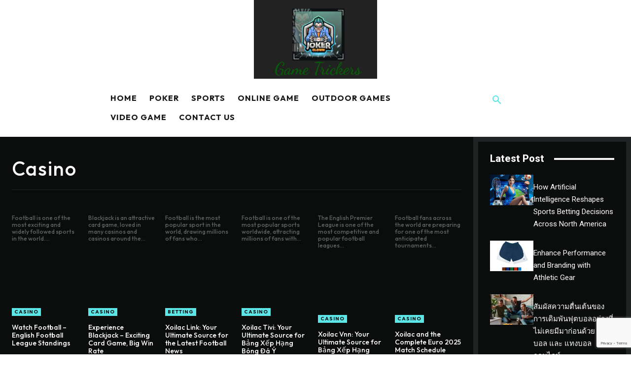

--- FILE ---
content_type: text/html; charset=UTF-8
request_url: https://gametrickers.com/category/casino/
body_size: 72548
content:
<!doctype html >
<html lang="en-US">
<head>
    <meta charset="UTF-8" />
    <title>Casino Archives - admin</title>
    <meta name="viewport" content="width=device-width, initial-scale=1.0">
    <link rel="pingback" href="https://gametrickers.com/xmlrpc.php" />
    <meta name='robots' content='index, follow, max-image-preview:large, max-snippet:-1, max-video-preview:-1' />
<link rel="icon" type="image/png" href="http://gametrickers.com/wp-content/uploads/2023/07/game-trickers-300x192.png">
	<!-- This site is optimized with the Yoast SEO plugin v22.5 - https://yoast.com/wordpress/plugins/seo/ -->
	<link rel="canonical" href="https://gametrickers.com/category/casino/" />
	<meta property="og:locale" content="en_US" />
	<meta property="og:type" content="article" />
	<meta property="og:title" content="Casino Archives - admin" />
	<meta property="og:url" content="https://gametrickers.com/category/casino/" />
	<meta property="og:site_name" content="admin" />
	<meta property="og:image" content="https://cdn.imagevisit.com/2025/11/11/Screenshot_174.png" />
	<meta name="twitter:card" content="summary_large_image" />
	<meta name="twitter:image" content="https://cdn.imagevisit.com/2025/11/11/Screenshot_174.png" />
	<script type="application/ld+json" class="yoast-schema-graph">{"@context":"https://schema.org","@graph":[{"@type":"CollectionPage","@id":"https://gametrickers.com/category/casino/","url":"https://gametrickers.com/category/casino/","name":"Casino Archives - admin","isPartOf":{"@id":"https://gametrickers.com/#website"},"primaryImageOfPage":{"@id":"https://gametrickers.com/category/casino/#primaryimage"},"image":{"@id":"https://gametrickers.com/category/casino/#primaryimage"},"thumbnailUrl":"https://cdn.imagevisit.com/2025/11/11/Screenshot_174.png","breadcrumb":{"@id":"https://gametrickers.com/category/casino/#breadcrumb"},"inLanguage":"en-US"},{"@type":"ImageObject","inLanguage":"en-US","@id":"https://gametrickers.com/category/casino/#primaryimage","url":"https://cdn.imagevisit.com/2025/11/11/Screenshot_174.png","contentUrl":"https://cdn.imagevisit.com/2025/11/11/Screenshot_174.png","width":"531","height":"269"},{"@type":"BreadcrumbList","@id":"https://gametrickers.com/category/casino/#breadcrumb","itemListElement":[{"@type":"ListItem","position":1,"name":"Home","item":"https://gametrickers.com/"},{"@type":"ListItem","position":2,"name":"Casino"}]},{"@type":"WebSite","@id":"https://gametrickers.com/#website","url":"https://gametrickers.com/","name":"admin","description":"","potentialAction":[{"@type":"SearchAction","target":{"@type":"EntryPoint","urlTemplate":"https://gametrickers.com/?s={search_term_string}"},"query-input":"required name=search_term_string"}],"inLanguage":"en-US"}]}</script>
	<!-- / Yoast SEO plugin. -->


<link rel='dns-prefetch' href='//fonts.googleapis.com' />
<link rel="alternate" type="application/rss+xml" title="admin &raquo; Feed" href="https://gametrickers.com/feed/" />
<link rel="alternate" type="application/rss+xml" title="admin &raquo; Comments Feed" href="https://gametrickers.com/comments/feed/" />
<link rel="alternate" type="application/rss+xml" title="admin &raquo; Casino Category Feed" href="https://gametrickers.com/category/casino/feed/" />
<script type="text/javascript">
/* <![CDATA[ */
window._wpemojiSettings = {"baseUrl":"https:\/\/s.w.org\/images\/core\/emoji\/15.0.3\/72x72\/","ext":".png","svgUrl":"https:\/\/s.w.org\/images\/core\/emoji\/15.0.3\/svg\/","svgExt":".svg","source":{"concatemoji":"https:\/\/gametrickers.com\/wp-includes\/js\/wp-emoji-release.min.js?ver=6.5.7"}};
/*! This file is auto-generated */
!function(i,n){var o,s,e;function c(e){try{var t={supportTests:e,timestamp:(new Date).valueOf()};sessionStorage.setItem(o,JSON.stringify(t))}catch(e){}}function p(e,t,n){e.clearRect(0,0,e.canvas.width,e.canvas.height),e.fillText(t,0,0);var t=new Uint32Array(e.getImageData(0,0,e.canvas.width,e.canvas.height).data),r=(e.clearRect(0,0,e.canvas.width,e.canvas.height),e.fillText(n,0,0),new Uint32Array(e.getImageData(0,0,e.canvas.width,e.canvas.height).data));return t.every(function(e,t){return e===r[t]})}function u(e,t,n){switch(t){case"flag":return n(e,"\ud83c\udff3\ufe0f\u200d\u26a7\ufe0f","\ud83c\udff3\ufe0f\u200b\u26a7\ufe0f")?!1:!n(e,"\ud83c\uddfa\ud83c\uddf3","\ud83c\uddfa\u200b\ud83c\uddf3")&&!n(e,"\ud83c\udff4\udb40\udc67\udb40\udc62\udb40\udc65\udb40\udc6e\udb40\udc67\udb40\udc7f","\ud83c\udff4\u200b\udb40\udc67\u200b\udb40\udc62\u200b\udb40\udc65\u200b\udb40\udc6e\u200b\udb40\udc67\u200b\udb40\udc7f");case"emoji":return!n(e,"\ud83d\udc26\u200d\u2b1b","\ud83d\udc26\u200b\u2b1b")}return!1}function f(e,t,n){var r="undefined"!=typeof WorkerGlobalScope&&self instanceof WorkerGlobalScope?new OffscreenCanvas(300,150):i.createElement("canvas"),a=r.getContext("2d",{willReadFrequently:!0}),o=(a.textBaseline="top",a.font="600 32px Arial",{});return e.forEach(function(e){o[e]=t(a,e,n)}),o}function t(e){var t=i.createElement("script");t.src=e,t.defer=!0,i.head.appendChild(t)}"undefined"!=typeof Promise&&(o="wpEmojiSettingsSupports",s=["flag","emoji"],n.supports={everything:!0,everythingExceptFlag:!0},e=new Promise(function(e){i.addEventListener("DOMContentLoaded",e,{once:!0})}),new Promise(function(t){var n=function(){try{var e=JSON.parse(sessionStorage.getItem(o));if("object"==typeof e&&"number"==typeof e.timestamp&&(new Date).valueOf()<e.timestamp+604800&&"object"==typeof e.supportTests)return e.supportTests}catch(e){}return null}();if(!n){if("undefined"!=typeof Worker&&"undefined"!=typeof OffscreenCanvas&&"undefined"!=typeof URL&&URL.createObjectURL&&"undefined"!=typeof Blob)try{var e="postMessage("+f.toString()+"("+[JSON.stringify(s),u.toString(),p.toString()].join(",")+"));",r=new Blob([e],{type:"text/javascript"}),a=new Worker(URL.createObjectURL(r),{name:"wpTestEmojiSupports"});return void(a.onmessage=function(e){c(n=e.data),a.terminate(),t(n)})}catch(e){}c(n=f(s,u,p))}t(n)}).then(function(e){for(var t in e)n.supports[t]=e[t],n.supports.everything=n.supports.everything&&n.supports[t],"flag"!==t&&(n.supports.everythingExceptFlag=n.supports.everythingExceptFlag&&n.supports[t]);n.supports.everythingExceptFlag=n.supports.everythingExceptFlag&&!n.supports.flag,n.DOMReady=!1,n.readyCallback=function(){n.DOMReady=!0}}).then(function(){return e}).then(function(){var e;n.supports.everything||(n.readyCallback(),(e=n.source||{}).concatemoji?t(e.concatemoji):e.wpemoji&&e.twemoji&&(t(e.twemoji),t(e.wpemoji)))}))}((window,document),window._wpemojiSettings);
/* ]]> */
</script>

<style id='wp-emoji-styles-inline-css' type='text/css'>

	img.wp-smiley, img.emoji {
		display: inline !important;
		border: none !important;
		box-shadow: none !important;
		height: 1em !important;
		width: 1em !important;
		margin: 0 0.07em !important;
		vertical-align: -0.1em !important;
		background: none !important;
		padding: 0 !important;
	}
</style>
<style id='classic-theme-styles-inline-css' type='text/css'>
/*! This file is auto-generated */
.wp-block-button__link{color:#fff;background-color:#32373c;border-radius:9999px;box-shadow:none;text-decoration:none;padding:calc(.667em + 2px) calc(1.333em + 2px);font-size:1.125em}.wp-block-file__button{background:#32373c;color:#fff;text-decoration:none}
</style>
<style id='global-styles-inline-css' type='text/css'>
body{--wp--preset--color--black: #000000;--wp--preset--color--cyan-bluish-gray: #abb8c3;--wp--preset--color--white: #ffffff;--wp--preset--color--pale-pink: #f78da7;--wp--preset--color--vivid-red: #cf2e2e;--wp--preset--color--luminous-vivid-orange: #ff6900;--wp--preset--color--luminous-vivid-amber: #fcb900;--wp--preset--color--light-green-cyan: #7bdcb5;--wp--preset--color--vivid-green-cyan: #00d084;--wp--preset--color--pale-cyan-blue: #8ed1fc;--wp--preset--color--vivid-cyan-blue: #0693e3;--wp--preset--color--vivid-purple: #9b51e0;--wp--preset--gradient--vivid-cyan-blue-to-vivid-purple: linear-gradient(135deg,rgba(6,147,227,1) 0%,rgb(155,81,224) 100%);--wp--preset--gradient--light-green-cyan-to-vivid-green-cyan: linear-gradient(135deg,rgb(122,220,180) 0%,rgb(0,208,130) 100%);--wp--preset--gradient--luminous-vivid-amber-to-luminous-vivid-orange: linear-gradient(135deg,rgba(252,185,0,1) 0%,rgba(255,105,0,1) 100%);--wp--preset--gradient--luminous-vivid-orange-to-vivid-red: linear-gradient(135deg,rgba(255,105,0,1) 0%,rgb(207,46,46) 100%);--wp--preset--gradient--very-light-gray-to-cyan-bluish-gray: linear-gradient(135deg,rgb(238,238,238) 0%,rgb(169,184,195) 100%);--wp--preset--gradient--cool-to-warm-spectrum: linear-gradient(135deg,rgb(74,234,220) 0%,rgb(151,120,209) 20%,rgb(207,42,186) 40%,rgb(238,44,130) 60%,rgb(251,105,98) 80%,rgb(254,248,76) 100%);--wp--preset--gradient--blush-light-purple: linear-gradient(135deg,rgb(255,206,236) 0%,rgb(152,150,240) 100%);--wp--preset--gradient--blush-bordeaux: linear-gradient(135deg,rgb(254,205,165) 0%,rgb(254,45,45) 50%,rgb(107,0,62) 100%);--wp--preset--gradient--luminous-dusk: linear-gradient(135deg,rgb(255,203,112) 0%,rgb(199,81,192) 50%,rgb(65,88,208) 100%);--wp--preset--gradient--pale-ocean: linear-gradient(135deg,rgb(255,245,203) 0%,rgb(182,227,212) 50%,rgb(51,167,181) 100%);--wp--preset--gradient--electric-grass: linear-gradient(135deg,rgb(202,248,128) 0%,rgb(113,206,126) 100%);--wp--preset--gradient--midnight: linear-gradient(135deg,rgb(2,3,129) 0%,rgb(40,116,252) 100%);--wp--preset--font-size--small: 11px;--wp--preset--font-size--medium: 20px;--wp--preset--font-size--large: 32px;--wp--preset--font-size--x-large: 42px;--wp--preset--font-size--regular: 15px;--wp--preset--font-size--larger: 50px;--wp--preset--spacing--20: 0.44rem;--wp--preset--spacing--30: 0.67rem;--wp--preset--spacing--40: 1rem;--wp--preset--spacing--50: 1.5rem;--wp--preset--spacing--60: 2.25rem;--wp--preset--spacing--70: 3.38rem;--wp--preset--spacing--80: 5.06rem;--wp--preset--shadow--natural: 6px 6px 9px rgba(0, 0, 0, 0.2);--wp--preset--shadow--deep: 12px 12px 50px rgba(0, 0, 0, 0.4);--wp--preset--shadow--sharp: 6px 6px 0px rgba(0, 0, 0, 0.2);--wp--preset--shadow--outlined: 6px 6px 0px -3px rgba(255, 255, 255, 1), 6px 6px rgba(0, 0, 0, 1);--wp--preset--shadow--crisp: 6px 6px 0px rgba(0, 0, 0, 1);}:where(.is-layout-flex){gap: 0.5em;}:where(.is-layout-grid){gap: 0.5em;}body .is-layout-flex{display: flex;}body .is-layout-flex{flex-wrap: wrap;align-items: center;}body .is-layout-flex > *{margin: 0;}body .is-layout-grid{display: grid;}body .is-layout-grid > *{margin: 0;}:where(.wp-block-columns.is-layout-flex){gap: 2em;}:where(.wp-block-columns.is-layout-grid){gap: 2em;}:where(.wp-block-post-template.is-layout-flex){gap: 1.25em;}:where(.wp-block-post-template.is-layout-grid){gap: 1.25em;}.has-black-color{color: var(--wp--preset--color--black) !important;}.has-cyan-bluish-gray-color{color: var(--wp--preset--color--cyan-bluish-gray) !important;}.has-white-color{color: var(--wp--preset--color--white) !important;}.has-pale-pink-color{color: var(--wp--preset--color--pale-pink) !important;}.has-vivid-red-color{color: var(--wp--preset--color--vivid-red) !important;}.has-luminous-vivid-orange-color{color: var(--wp--preset--color--luminous-vivid-orange) !important;}.has-luminous-vivid-amber-color{color: var(--wp--preset--color--luminous-vivid-amber) !important;}.has-light-green-cyan-color{color: var(--wp--preset--color--light-green-cyan) !important;}.has-vivid-green-cyan-color{color: var(--wp--preset--color--vivid-green-cyan) !important;}.has-pale-cyan-blue-color{color: var(--wp--preset--color--pale-cyan-blue) !important;}.has-vivid-cyan-blue-color{color: var(--wp--preset--color--vivid-cyan-blue) !important;}.has-vivid-purple-color{color: var(--wp--preset--color--vivid-purple) !important;}.has-black-background-color{background-color: var(--wp--preset--color--black) !important;}.has-cyan-bluish-gray-background-color{background-color: var(--wp--preset--color--cyan-bluish-gray) !important;}.has-white-background-color{background-color: var(--wp--preset--color--white) !important;}.has-pale-pink-background-color{background-color: var(--wp--preset--color--pale-pink) !important;}.has-vivid-red-background-color{background-color: var(--wp--preset--color--vivid-red) !important;}.has-luminous-vivid-orange-background-color{background-color: var(--wp--preset--color--luminous-vivid-orange) !important;}.has-luminous-vivid-amber-background-color{background-color: var(--wp--preset--color--luminous-vivid-amber) !important;}.has-light-green-cyan-background-color{background-color: var(--wp--preset--color--light-green-cyan) !important;}.has-vivid-green-cyan-background-color{background-color: var(--wp--preset--color--vivid-green-cyan) !important;}.has-pale-cyan-blue-background-color{background-color: var(--wp--preset--color--pale-cyan-blue) !important;}.has-vivid-cyan-blue-background-color{background-color: var(--wp--preset--color--vivid-cyan-blue) !important;}.has-vivid-purple-background-color{background-color: var(--wp--preset--color--vivid-purple) !important;}.has-black-border-color{border-color: var(--wp--preset--color--black) !important;}.has-cyan-bluish-gray-border-color{border-color: var(--wp--preset--color--cyan-bluish-gray) !important;}.has-white-border-color{border-color: var(--wp--preset--color--white) !important;}.has-pale-pink-border-color{border-color: var(--wp--preset--color--pale-pink) !important;}.has-vivid-red-border-color{border-color: var(--wp--preset--color--vivid-red) !important;}.has-luminous-vivid-orange-border-color{border-color: var(--wp--preset--color--luminous-vivid-orange) !important;}.has-luminous-vivid-amber-border-color{border-color: var(--wp--preset--color--luminous-vivid-amber) !important;}.has-light-green-cyan-border-color{border-color: var(--wp--preset--color--light-green-cyan) !important;}.has-vivid-green-cyan-border-color{border-color: var(--wp--preset--color--vivid-green-cyan) !important;}.has-pale-cyan-blue-border-color{border-color: var(--wp--preset--color--pale-cyan-blue) !important;}.has-vivid-cyan-blue-border-color{border-color: var(--wp--preset--color--vivid-cyan-blue) !important;}.has-vivid-purple-border-color{border-color: var(--wp--preset--color--vivid-purple) !important;}.has-vivid-cyan-blue-to-vivid-purple-gradient-background{background: var(--wp--preset--gradient--vivid-cyan-blue-to-vivid-purple) !important;}.has-light-green-cyan-to-vivid-green-cyan-gradient-background{background: var(--wp--preset--gradient--light-green-cyan-to-vivid-green-cyan) !important;}.has-luminous-vivid-amber-to-luminous-vivid-orange-gradient-background{background: var(--wp--preset--gradient--luminous-vivid-amber-to-luminous-vivid-orange) !important;}.has-luminous-vivid-orange-to-vivid-red-gradient-background{background: var(--wp--preset--gradient--luminous-vivid-orange-to-vivid-red) !important;}.has-very-light-gray-to-cyan-bluish-gray-gradient-background{background: var(--wp--preset--gradient--very-light-gray-to-cyan-bluish-gray) !important;}.has-cool-to-warm-spectrum-gradient-background{background: var(--wp--preset--gradient--cool-to-warm-spectrum) !important;}.has-blush-light-purple-gradient-background{background: var(--wp--preset--gradient--blush-light-purple) !important;}.has-blush-bordeaux-gradient-background{background: var(--wp--preset--gradient--blush-bordeaux) !important;}.has-luminous-dusk-gradient-background{background: var(--wp--preset--gradient--luminous-dusk) !important;}.has-pale-ocean-gradient-background{background: var(--wp--preset--gradient--pale-ocean) !important;}.has-electric-grass-gradient-background{background: var(--wp--preset--gradient--electric-grass) !important;}.has-midnight-gradient-background{background: var(--wp--preset--gradient--midnight) !important;}.has-small-font-size{font-size: var(--wp--preset--font-size--small) !important;}.has-medium-font-size{font-size: var(--wp--preset--font-size--medium) !important;}.has-large-font-size{font-size: var(--wp--preset--font-size--large) !important;}.has-x-large-font-size{font-size: var(--wp--preset--font-size--x-large) !important;}
.wp-block-navigation a:where(:not(.wp-element-button)){color: inherit;}
:where(.wp-block-post-template.is-layout-flex){gap: 1.25em;}:where(.wp-block-post-template.is-layout-grid){gap: 1.25em;}
:where(.wp-block-columns.is-layout-flex){gap: 2em;}:where(.wp-block-columns.is-layout-grid){gap: 2em;}
.wp-block-pullquote{font-size: 1.5em;line-height: 1.6;}
</style>
<link rel='stylesheet' id='contact-form-7-css' href='https://gametrickers.com/wp-content/plugins/contact-form-7/includes/css/styles.css?ver=5.9.3' type='text/css' media='all' />
<link rel='stylesheet' id='nbcpf-intlTelInput-style-css' href='https://gametrickers.com/wp-content/plugins/country-phone-field-contact-form-7/assets/css/intlTelInput.min.css?ver=6.5.7' type='text/css' media='all' />
<link rel='stylesheet' id='nbcpf-countryFlag-style-css' href='https://gametrickers.com/wp-content/plugins/country-phone-field-contact-form-7/assets/css/countrySelect.min.css?ver=6.5.7' type='text/css' media='all' />
<link rel='stylesheet' id='td-plugin-multi-purpose-css' href='https://gametrickers.com/wp-content/plugins/td-composer/td-multi-purpose/style.css?ver=6e115e4f3fd55dfd38f44cc142869bd1' type='text/css' media='all' />
<link rel='stylesheet' id='google-fonts-style-css' href='https://fonts.googleapis.com/css?family=Outfit%3A400%2C200%2C300%2C500%2C700%2C800%2C900%7COpen+Sans%3A400%2C600%2C700%2C200%2C300%2C500%2C800%2C900%7CRoboto%3A400%2C500%2C700%2C200%2C300%2C800%2C900%7COutfit%3A700%2C500%2C400%2C800&#038;display=swap&#038;ver=12.6.3' type='text/css' media='all' />
<link rel='stylesheet' id='tds-front-css' href='https://gametrickers.com/wp-content/plugins/td-subscription/assets/css/tds-front.css?ver=1.5.3' type='text/css' media='all' />
<link rel='stylesheet' id='font_awesome-css' href='https://gametrickers.com/wp-content/plugins/td-composer/assets/fonts/font-awesome/font-awesome.css?ver=6e115e4f3fd55dfd38f44cc142869bd1' type='text/css' media='all' />
<link rel='stylesheet' id='open_iconic-css' href='https://gametrickers.com/wp-content/plugins/td-composer/assets/fonts/open-iconic/open-iconic.css?ver=6e115e4f3fd55dfd38f44cc142869bd1' type='text/css' media='all' />
<link rel='stylesheet' id='td-theme-css' href='https://gametrickers.com/wp-content/themes/Newspaper/style.css?ver=12.6.3' type='text/css' media='all' />
<style id='td-theme-inline-css' type='text/css'>@media (max-width:767px){.td-header-desktop-wrap{display:none}}@media (min-width:767px){.td-header-mobile-wrap{display:none}}</style>
<link rel='stylesheet' id='td-legacy-framework-front-style-css' href='https://gametrickers.com/wp-content/plugins/td-composer/legacy/Newspaper/assets/css/td_legacy_main.css?ver=6e115e4f3fd55dfd38f44cc142869bd1' type='text/css' media='all' />
<link rel='stylesheet' id='tdb_style_cloud_templates_front-css' href='https://gametrickers.com/wp-content/plugins/td-cloud-library/assets/css/tdb_main.css?ver=6cc04771d778c6f460cf525df52258a3' type='text/css' media='all' />
<script type="text/javascript" src="https://gametrickers.com/wp-includes/js/jquery/jquery.min.js?ver=3.7.1" id="jquery-core-js"></script>
<script type="text/javascript" src="https://gametrickers.com/wp-includes/js/jquery/jquery-migrate.min.js?ver=3.4.1" id="jquery-migrate-js"></script>
<link rel="https://api.w.org/" href="https://gametrickers.com/wp-json/" /><link rel="alternate" type="application/json" href="https://gametrickers.com/wp-json/wp/v2/categories/113" /><link rel="EditURI" type="application/rsd+xml" title="RSD" href="https://gametrickers.com/xmlrpc.php?rsd" />
<meta name="generator" content="WordPress 6.5.7" />
<meta name="getlinko-verify-code" content="getlinko-verify-dea39d81f5e54b0aa9cfc4bdc40d3513a1023ade"/>
<meta name='linkatomic-verify-code' content='1b082c80b6830638aa04b1aa63f2ecfe' />
<meta property="gb:site:verify" content="31781.23808" />
<meta name="adxom-verification" content="ecalptekraM_saJ12171d3609f05ce833c50f9063d">
<meta name="lh-site-verification" content="535af71f3e8c3b27b723" />
<meta name='linkatomic-verify-code' content='1b082c80b6830638aa04b1aa63f2ecfe' />		<script>
			( function() {
				window.onpageshow = function( event ) {
					// Defined window.wpforms means that a form exists on a page.
					// If so and back/forward button has been clicked,
					// force reload a page to prevent the submit button state stuck.
					if ( typeof window.wpforms !== 'undefined' && event.persisted ) {
						window.location.reload();
					}
				};
			}() );
		</script>
		    <script>
        window.tdb_global_vars = {"wpRestUrl":"https:\/\/gametrickers.com\/wp-json\/","permalinkStructure":"\/%postname%\/"};
        window.tdb_p_autoload_vars = {"isAjax":false,"isAdminBarShowing":false,"autoloadScrollPercent":50};
    </script>
    
    <style id="tdb-global-colors">:root{--accent-color:#fff;--compass-bg:#0b0c0c;--compass-dark1:#151717;--compass-dark2:#202323;--compass-dark3:#353939;--compass-grey:#5d6363;--compass-offwhite:#d2d2d2;--compass-white:#FFFFFF;--compass-primary:#5DE6E7;--compass-accent:#0da3ac}</style>
	
    <style id="tdb-global-fonts">
        :root {--compass-global1: Outfit;}
    </style>
    
<!-- JS generated by theme -->

<script>
    
    

	    var tdBlocksArray = []; //here we store all the items for the current page

	    // td_block class - each ajax block uses a object of this class for requests
	    function tdBlock() {
		    this.id = '';
		    this.block_type = 1; //block type id (1-234 etc)
		    this.atts = '';
		    this.td_column_number = '';
		    this.td_current_page = 1; //
		    this.post_count = 0; //from wp
		    this.found_posts = 0; //from wp
		    this.max_num_pages = 0; //from wp
		    this.td_filter_value = ''; //current live filter value
		    this.is_ajax_running = false;
		    this.td_user_action = ''; // load more or infinite loader (used by the animation)
		    this.header_color = '';
		    this.ajax_pagination_infinite_stop = ''; //show load more at page x
	    }

        // td_js_generator - mini detector
        ( function () {
            var htmlTag = document.getElementsByTagName("html")[0];

	        if ( navigator.userAgent.indexOf("MSIE 10.0") > -1 ) {
                htmlTag.className += ' ie10';
            }

            if ( !!navigator.userAgent.match(/Trident.*rv\:11\./) ) {
                htmlTag.className += ' ie11';
            }

	        if ( navigator.userAgent.indexOf("Edge") > -1 ) {
                htmlTag.className += ' ieEdge';
            }

            if ( /(iPad|iPhone|iPod)/g.test(navigator.userAgent) ) {
                htmlTag.className += ' td-md-is-ios';
            }

            var user_agent = navigator.userAgent.toLowerCase();
            if ( user_agent.indexOf("android") > -1 ) {
                htmlTag.className += ' td-md-is-android';
            }

            if ( -1 !== navigator.userAgent.indexOf('Mac OS X')  ) {
                htmlTag.className += ' td-md-is-os-x';
            }

            if ( /chrom(e|ium)/.test(navigator.userAgent.toLowerCase()) ) {
               htmlTag.className += ' td-md-is-chrome';
            }

            if ( -1 !== navigator.userAgent.indexOf('Firefox') ) {
                htmlTag.className += ' td-md-is-firefox';
            }

            if ( -1 !== navigator.userAgent.indexOf('Safari') && -1 === navigator.userAgent.indexOf('Chrome') ) {
                htmlTag.className += ' td-md-is-safari';
            }

            if( -1 !== navigator.userAgent.indexOf('IEMobile') ){
                htmlTag.className += ' td-md-is-iemobile';
            }

        })();

        var tdLocalCache = {};

        ( function () {
            "use strict";

            tdLocalCache = {
                data: {},
                remove: function (resource_id) {
                    delete tdLocalCache.data[resource_id];
                },
                exist: function (resource_id) {
                    return tdLocalCache.data.hasOwnProperty(resource_id) && tdLocalCache.data[resource_id] !== null;
                },
                get: function (resource_id) {
                    return tdLocalCache.data[resource_id];
                },
                set: function (resource_id, cachedData) {
                    tdLocalCache.remove(resource_id);
                    tdLocalCache.data[resource_id] = cachedData;
                }
            };
        })();

    
    
var td_viewport_interval_list=[{"limitBottom":767,"sidebarWidth":228},{"limitBottom":1018,"sidebarWidth":300},{"limitBottom":1140,"sidebarWidth":324}];
var td_animation_stack_effect="type0";
var tds_animation_stack=true;
var td_animation_stack_specific_selectors=".entry-thumb, img, .td-lazy-img";
var td_animation_stack_general_selectors=".td-animation-stack img, .td-animation-stack .entry-thumb, .post img, .td-animation-stack .td-lazy-img";
var tds_show_more_info="Show more info";
var tds_show_less_info="Show less info";
var tdc_is_installed="yes";
var td_ajax_url="https:\/\/gametrickers.com\/wp-admin\/admin-ajax.php?td_theme_name=Newspaper&v=12.6.3";
var td_get_template_directory_uri="https:\/\/gametrickers.com\/wp-content\/plugins\/td-composer\/legacy\/common";
var tds_snap_menu="";
var tds_logo_on_sticky="";
var tds_header_style="";
var td_please_wait="Please wait...";
var td_email_user_pass_incorrect="User or password incorrect!";
var td_email_user_incorrect="Email or username incorrect!";
var td_email_incorrect="Email incorrect!";
var td_user_incorrect="Username incorrect!";
var td_email_user_empty="Email or username empty!";
var td_pass_empty="Pass empty!";
var td_pass_pattern_incorrect="Invalid Pass Pattern!";
var td_retype_pass_incorrect="Retyped Pass incorrect!";
var tds_more_articles_on_post_enable="";
var tds_more_articles_on_post_time_to_wait="";
var tds_more_articles_on_post_pages_distance_from_top=0;
var tds_captcha="";
var tds_theme_color_site_wide="#5de6e7";
var tds_smart_sidebar="";
var tdThemeName="Newspaper";
var tdThemeNameWl="Newspaper";
var td_magnific_popup_translation_tPrev="Previous (Left arrow key)";
var td_magnific_popup_translation_tNext="Next (Right arrow key)";
var td_magnific_popup_translation_tCounter="%curr% of %total%";
var td_magnific_popup_translation_ajax_tError="The content from %url% could not be loaded.";
var td_magnific_popup_translation_image_tError="The image #%curr% could not be loaded.";
var tdBlockNonce="76d2fc0065";
var tdMobileMenu="enabled";
var tdMobileSearch="enabled";
var tdDateNamesI18n={"month_names":["January","February","March","April","May","June","July","August","September","October","November","December"],"month_names_short":["Jan","Feb","Mar","Apr","May","Jun","Jul","Aug","Sep","Oct","Nov","Dec"],"day_names":["Sunday","Monday","Tuesday","Wednesday","Thursday","Friday","Saturday"],"day_names_short":["Sun","Mon","Tue","Wed","Thu","Fri","Sat"]};
var td_reset_pass_empty="Please enter a new password before proceeding.";
var td_reset_pass_confirm_empty="Please confirm the new password before proceeding.";
var td_reset_pass_not_matching="Please make sure that the passwords match.";
var tdb_modal_confirm="Save";
var tdb_modal_cancel="Cancel";
var tdb_modal_confirm_alt="Yes";
var tdb_modal_cancel_alt="No";
var td_ad_background_click_link="";
var td_ad_background_click_target="";
</script>


<!-- Header style compiled by theme -->

<style>.td-mobile-content .td-mobile-main-menu>li>a{font-family:Outfit}.td-mobile-content .sub-menu a{font-family:Outfit}#td-mobile-nav,#td-mobile-nav .wpb_button,.td-search-wrap-mob{font-family:Outfit}:root{--td_theme_color:#5de6e7;--td_slider_text:rgba(93,230,231,0.7);--td_mobile_gradient_one_mob:#0b0c0c;--td_mobile_gradient_two_mob:#0b0c0c;--td_mobile_text_active_color:#5de6e7;--td_mobile_button_background_mob:#0da3ac;--td_mobile_button_color_mob:#ffffff;--td_login_button_background:#0b0c0c;--td_login_button_color:#ffffff;--td_login_hover_background:#5de6e7;--td_login_hover_color:#0da3ac;--td_login_gradient_one:#0b0c0c;--td_login_gradient_two:#0b0c0c}</style>


<!-- Button style compiled by theme -->

<style>.tdm-btn-style1{background-color:#5de6e7}.tdm-btn-style2:before{border-color:#5de6e7}.tdm-btn-style2{color:#5de6e7}.tdm-btn-style3{-webkit-box-shadow:0 2px 16px #5de6e7;-moz-box-shadow:0 2px 16px #5de6e7;box-shadow:0 2px 16px #5de6e7}.tdm-btn-style3:hover{-webkit-box-shadow:0 4px 26px #5de6e7;-moz-box-shadow:0 4px 26px #5de6e7;box-shadow:0 4px 26px #5de6e7}</style>

	<style id="tdw-css-placeholder"></style><style id="wpforms-css-vars-root">
				:root {
					--wpforms-field-border-radius: 3px;
--wpforms-field-border-style: solid;
--wpforms-field-border-size: 1px;
--wpforms-field-background-color: #ffffff;
--wpforms-field-border-color: rgba( 0, 0, 0, 0.25 );
--wpforms-field-border-color-spare: rgba( 0, 0, 0, 0.25 );
--wpforms-field-text-color: rgba( 0, 0, 0, 0.7 );
--wpforms-field-menu-color: #ffffff;
--wpforms-label-color: rgba( 0, 0, 0, 0.85 );
--wpforms-label-sublabel-color: rgba( 0, 0, 0, 0.55 );
--wpforms-label-error-color: #d63637;
--wpforms-button-border-radius: 3px;
--wpforms-button-border-style: none;
--wpforms-button-border-size: 1px;
--wpforms-button-background-color: #066aab;
--wpforms-button-border-color: #066aab;
--wpforms-button-text-color: #ffffff;
--wpforms-page-break-color: #066aab;
--wpforms-background-image: none;
--wpforms-background-position: center center;
--wpforms-background-repeat: no-repeat;
--wpforms-background-size: cover;
--wpforms-background-width: 100px;
--wpforms-background-height: 100px;
--wpforms-background-color: rgba( 0, 0, 0, 0 );
--wpforms-background-url: none;
--wpforms-container-padding: 0px;
--wpforms-container-border-style: none;
--wpforms-container-border-width: 1px;
--wpforms-container-border-color: #000000;
--wpforms-container-border-radius: 3px;
--wpforms-field-size-input-height: 43px;
--wpforms-field-size-input-spacing: 15px;
--wpforms-field-size-font-size: 16px;
--wpforms-field-size-line-height: 19px;
--wpforms-field-size-padding-h: 14px;
--wpforms-field-size-checkbox-size: 16px;
--wpforms-field-size-sublabel-spacing: 5px;
--wpforms-field-size-icon-size: 1;
--wpforms-label-size-font-size: 16px;
--wpforms-label-size-line-height: 19px;
--wpforms-label-size-sublabel-font-size: 14px;
--wpforms-label-size-sublabel-line-height: 17px;
--wpforms-button-size-font-size: 17px;
--wpforms-button-size-height: 41px;
--wpforms-button-size-padding-h: 15px;
--wpforms-button-size-margin-top: 10px;
--wpforms-container-shadow-size-box-shadow: none;

				}
			</style></head>

<body class="archive category category-casino category-113 global-block-template-1 tdb-template  tdc-header-template  tdc-footer-template td-animation-stack-type0 td-full-layout" itemscope="itemscope" itemtype="https://schema.org/WebPage">

            <div class="td-scroll-up  td-hide-scroll-up-on-mob" style="display:none;"><i class="td-icon-menu-up"></i></div>
    
    <div class="td-menu-background" style="visibility:hidden"></div>
<div id="td-mobile-nav" style="visibility:hidden">
    <div class="td-mobile-container">
        <!-- mobile menu top section -->
        <div class="td-menu-socials-wrap">
            <!-- socials -->
            <div class="td-menu-socials">
                            </div>
            <!-- close button -->
            <div class="td-mobile-close">
                <span><i class="td-icon-close-mobile"></i></span>
            </div>
        </div>

        <!-- login section -->
                    <div class="td-menu-login-section">
                
    <div class="td-guest-wrap">
        <div class="td-menu-login"><a id="login-link-mob">Sign in</a></div>
    </div>
            </div>
        
        <!-- menu section -->
        <div class="td-mobile-content">
            <div class="menu-td-demo-header-menu-container"><ul id="menu-td-demo-header-menu-2" class="td-mobile-main-menu"><li class="menu-item menu-item-type-post_type menu-item-object-page menu-item-home menu-item-first menu-item-69"><a href="https://gametrickers.com/">Home</a></li>
<li class="menu-item menu-item-type-taxonomy menu-item-object-category menu-item-545"><a href="https://gametrickers.com/category/poker/">Poker</a></li>
<li class="menu-item menu-item-type-taxonomy menu-item-object-category menu-item-544"><a href="https://gametrickers.com/category/sports/">Sports</a></li>
<li class="menu-item menu-item-type-taxonomy menu-item-object-category menu-item-161"><a href="https://gametrickers.com/category/online-game/">Online Game</a></li>
<li class="menu-item menu-item-type-taxonomy menu-item-object-category menu-item-162"><a href="https://gametrickers.com/category/outdoor-games/">Outdoor Games</a></li>
<li class="menu-item menu-item-type-taxonomy menu-item-object-category menu-item-164"><a href="https://gametrickers.com/category/video-game/">Video Game</a></li>
<li class="menu-item menu-item-type-post_type menu-item-object-page menu-item-165"><a href="https://gametrickers.com/contact-us/">Contact Us</a></li>
</ul></div>        </div>
    </div>

    <!-- register/login section -->
            <div id="login-form-mobile" class="td-register-section">
            
            <div id="td-login-mob" class="td-login-animation td-login-hide-mob">
            	<!-- close button -->
	            <div class="td-login-close">
	                <span class="td-back-button"><i class="td-icon-read-down"></i></span>
	                <div class="td-login-title">Sign in</div>
	                <!-- close button -->
		            <div class="td-mobile-close">
		                <span><i class="td-icon-close-mobile"></i></span>
		            </div>
	            </div>
	            <form class="td-login-form-wrap" action="#" method="post">
	                <div class="td-login-panel-title"><span>Welcome!</span>Log into your account</div>
	                <div class="td_display_err"></div>
	                <div class="td-login-inputs"><input class="td-login-input" autocomplete="username" type="text" name="login_email" id="login_email-mob" value="" required><label for="login_email-mob">your username</label></div>
	                <div class="td-login-inputs"><input class="td-login-input" autocomplete="current-password" type="password" name="login_pass" id="login_pass-mob" value="" required><label for="login_pass-mob">your password</label></div>
	                <input type="button" name="login_button" id="login_button-mob" class="td-login-button" value="LOG IN">
	                
					
	                <div class="td-login-info-text">
	                <a href="#" id="forgot-pass-link-mob">Forgot your password?</a>
	                </div>
	                <div class="td-login-register-link">
	                
	                </div>
	                
	                

                </form>
            </div>

            
            
            
            
            <div id="td-forgot-pass-mob" class="td-login-animation td-login-hide-mob">
                <!-- close button -->
	            <div class="td-forgot-pass-close">
	                <a href="#" aria-label="Back" class="td-back-button"><i class="td-icon-read-down"></i></a>
	                <div class="td-login-title">Password recovery</div>
	            </div>
	            <div class="td-login-form-wrap">
	                <div class="td-login-panel-title">Recover your password</div>
	                <div class="td_display_err"></div>
	                <div class="td-login-inputs"><input class="td-login-input" type="text" name="forgot_email" id="forgot_email-mob" value="" required><label for="forgot_email-mob">your email</label></div>
	                <input type="button" name="forgot_button" id="forgot_button-mob" class="td-login-button" value="Send My Pass">
                </div>
            </div>
        </div>
    </div><div class="td-search-background" style="visibility:hidden"></div>
<div class="td-search-wrap-mob" style="visibility:hidden">
	<div class="td-drop-down-search">
		<form method="get" class="td-search-form" action="https://gametrickers.com/">
			<!-- close button -->
			<div class="td-search-close">
				<span><i class="td-icon-close-mobile"></i></span>
			</div>
			<div role="search" class="td-search-input">
				<span>Search</span>
				<input id="td-header-search-mob" type="text" value="" name="s" autocomplete="off" />
			</div>
		</form>
		<div id="td-aj-search-mob" class="td-ajax-search-flex"></div>
	</div>
</div>
    <div id="td-outer-wrap" class="td-theme-wrap">

                    <div class="td-header-template-wrap" style="position: relative">
                                <div class="td-header-mobile-wrap ">
                    <div id="tdi_1" class="tdc-zone"><div class="tdc_zone tdi_2  wpb_row td-pb-row"  >
<style scoped>.tdi_2{min-height:0}.td-header-mobile-wrap{position:relative;width:100%}</style><div id="tdi_3" class="tdc-row"><div class="vc_row tdi_4  wpb_row td-pb-row tdc-element-style" >
<style scoped>.tdi_4,.tdi_4 .tdc-columns{min-height:0}.tdi_4,.tdi_4 .tdc-columns{display:block}.tdi_4 .tdc-columns{width:100%}@media (max-width:767px){.tdi_4,.tdi_4 .tdc-columns{display:flex}.tdi_4 .tdc-columns{width:100%}.tdi_4,.tdi_4 .tdc-columns{flex-direction:row;flex-wrap:nowrap;justify-content:flex-start;align-items:center}}@media (max-width:767px){.tdi_4{position:relative}}</style>
<div class="tdi_3_rand_style td-element-style" ><style>@media (max-width:767px){.tdi_3_rand_style{background-color:var(--compass-bg)!important}}</style></div><div class="vc_column tdi_6  wpb_column vc_column_container tdc-column td-pb-span3">
<style scoped>.tdi_6{vertical-align:baseline}.tdi_6>.wpb_wrapper,.tdi_6>.wpb_wrapper>.tdc-elements{display:block}.tdi_6>.wpb_wrapper>.tdc-elements{width:100%}.tdi_6>.wpb_wrapper>.vc_row_inner{width:auto}.tdi_6>.wpb_wrapper{width:auto;height:auto}</style><div class="wpb_wrapper" ><div class="td_block_wrap tdb_mobile_menu tdi_7 td-pb-border-top td_block_template_1 tdb-header-align"  data-td-block-uid="tdi_7" >
<style>.tdb-header-align{vertical-align:middle}.tdb_mobile_menu{margin-bottom:0;clear:none}.tdb_mobile_menu a{display:inline-block!important;position:relative;text-align:center;color:var(--td_theme_color,#4db2ec)}.tdb_mobile_menu a>span{display:flex;align-items:center;justify-content:center}.tdb_mobile_menu svg{height:auto}.tdb_mobile_menu svg,.tdb_mobile_menu svg *{fill:var(--td_theme_color,#4db2ec)}#tdc-live-iframe .tdb_mobile_menu a{pointer-events:none}.td-menu-mob-open-menu{overflow:hidden}.td-menu-mob-open-menu #td-outer-wrap{position:static}.tdi_7{display:inline-block}.tdi_7 .tdb-mobile-menu-button i{font-size:27px;width:54px;height:54px;line-height:54px}.tdi_7 .tdb-mobile-menu-button svg{width:27px}.tdi_7 .tdb-mobile-menu-button .tdb-mobile-menu-icon-svg{width:54px;height:54px}.tdi_7 .tdb-mobile-menu-button{color:var(--compass-primary)}.tdi_7 .tdb-mobile-menu-button svg,.tdi_7 .tdb-mobile-menu-button svg *{fill:var(--compass-primary)}.tdi_7 .tdb-mobile-menu-button:hover{color:var(--compass-accent)}.tdi_7 .tdb-mobile-menu-button:hover svg,.tdi_7 .tdb-mobile-menu-button:hover svg *{fill:var(--compass-accent)}@media (max-width:767px){.tdi_7 .tdb-mobile-menu-button i{font-size:35px}.tdi_7 .tdb-mobile-menu-button svg{width:35px}.tdi_7 .tdb-mobile-menu-button i{width:49px;height:49px;line-height:49px}.tdi_7 .tdb-mobile-menu-button .tdb-mobile-menu-icon-svg{width:49px;height:49px}}</style><div class="tdb-block-inner td-fix-index"><span class="tdb-mobile-menu-button"><span class="tdb-mobile-menu-icon tdb-mobile-menu-icon-svg" ><?xml version="1.0" encoding="UTF-8"?><svg id="Layer_2" xmlns="http://www.w3.org/2000/svg" viewBox="0 0 196 134.2"><g id="Layer_1-2"><path d="M196,8V0H105.9c0,.1,0,0,0,0l-2.6,.6-6.1,1.3L35.6,15.3l-4.3,.9-4.3,.9V107.5c-2.7-.6-5.8-.6-9.1,.1C8,109.8,0,117.3,0,124.5s8,11.3,17.8,9.1c9.8-2.1,17.8-9.7,17.8-16.9s0-.3,0-.5h0V44.3l61.6-13.4v61.3c-2.7-.6-5.8-.6-9.1,.1-9.8,2.1-17.8,9.7-17.8,16.9s4.9,9.3,11.7,9.7h0c0,0,114,0,114,0v-8H101.5c2.7-2.9,4.4-6.2,4.4-9.5s0-.3,0-.5h0v-9.8h90.1v-8H105.9v-19.8h90.1v-8H105.9v-19.8h90.1v-8H105.9V8h90.1Z"/></g></svg></span></span></div></div> <!-- ./block --></div></div><div class="vc_column tdi_9  wpb_column vc_column_container tdc-column td-pb-span6">
<style scoped>.tdi_9{vertical-align:baseline}.tdi_9>.wpb_wrapper,.tdi_9>.wpb_wrapper>.tdc-elements{display:block}.tdi_9>.wpb_wrapper>.tdc-elements{width:100%}.tdi_9>.wpb_wrapper>.vc_row_inner{width:auto}.tdi_9>.wpb_wrapper{width:auto;height:auto}@media (max-width:767px){.tdi_9>.wpb_wrapper,.tdi_9>.wpb_wrapper>.tdc-elements{display:flex}.tdi_9>.wpb_wrapper>.tdc-elements{width:100%}.tdi_9>.wpb_wrapper>.vc_row_inner{width:auto}.tdi_9>.wpb_wrapper,.tdi_9>.wpb_wrapper>.tdc-elements{flex-direction:column;flex-wrap:nowrap;justify-content:flex-start;align-items:center}.tdi_9>.wpb_wrapper{width:100%;height:100%}}</style><div class="wpb_wrapper" ><div class="td_block_wrap tdb_header_logo tdi_10 td-pb-border-top td-compass-logo-edit td_block_template_1 tdb-header-align"  data-td-block-uid="tdi_10" >
<style>.tdb_header_logo{margin-bottom:0;clear:none}.tdb_header_logo .tdb-logo-a,.tdb_header_logo h1{display:flex;pointer-events:auto;align-items:flex-start}.tdb_header_logo h1{margin:0;line-height:0}.tdb_header_logo .tdb-logo-img-wrap img{display:block}.tdb_header_logo .tdb-logo-svg-wrap+.tdb-logo-img-wrap{display:none}.tdb_header_logo .tdb-logo-svg-wrap svg{width:50px;display:block;transition:fill .3s ease}.tdb_header_logo .tdb-logo-text-wrap{display:flex}.tdb_header_logo .tdb-logo-text-title,.tdb_header_logo .tdb-logo-text-tagline{-webkit-transition:all 0.2s ease;transition:all 0.2s ease}.tdb_header_logo .tdb-logo-text-title{background-size:cover;background-position:center center;font-size:75px;font-family:serif;line-height:1.1;color:#222;white-space:nowrap}.tdb_header_logo .tdb-logo-text-tagline{margin-top:2px;font-size:12px;font-family:serif;letter-spacing:1.8px;line-height:1;color:#767676}.tdb_header_logo .tdb-logo-icon{position:relative;font-size:46px;color:#000}.tdb_header_logo .tdb-logo-icon-svg{line-height:0}.tdb_header_logo .tdb-logo-icon-svg svg{width:46px;height:auto}.tdb_header_logo .tdb-logo-icon-svg svg,.tdb_header_logo .tdb-logo-icon-svg svg *{fill:#000}.tdi_10 .tdb-logo-a,.tdi_10 h1{flex-direction:row;align-items:center;justify-content:flex-start}.tdi_10 .tdb-logo-svg-wrap{max-width:120px;display:block}.tdi_10 .tdb-logo-svg-wrap svg{width:120px!important;height:auto}.tdi_10 .tdb-logo-svg-wrap+.tdb-logo-img-wrap{display:none}.tdi_10 .tdb-logo-img-wrap{display:block}.tdi_10 .tdb-logo-text-tagline{margin-top:2px;margin-left:0;display:block;font-family:var(--compass-global1)!important;}.tdi_10 .tdb-logo-text-title{display:block;font-family:var(--compass-global1)!important;font-size:20px!important;line-height:1.2!important;font-weight:700!important;}.tdi_10 .tdb-logo-text-wrap{flex-direction:column;align-items:flex-start}.tdi_10 .tdb-logo-icon{top:0px;display:block}.tdi_10 .tdb-logo-svg-wrap>*{fill:var(--compass-primary)}.tdi_10 .tdb-logo-a:hover .tdb-logo-svg-wrap>*{fill:var(--compass-accent)}@media (max-width:767px){.tdb_header_logo .tdb-logo-text-title{font-size:36px}}@media (max-width:767px){.tdb_header_logo .tdb-logo-text-tagline{font-size:11px}}@media (max-width:767px){.tdi_10 .tdb-logo-svg-wrap{max-width:100px}.tdi_10 .tdb-logo-svg-wrap svg{width:100px!important;height:auto}}</style><div class="tdb-block-inner td-fix-index"><a class="tdb-logo-a" href="https://gametrickers.com/"><span class="tdb-logo-svg-wrap"><svg xmlns="http://www.w3.org/2000/svg" viewBox="0 0 181.9 38.1"><defs><style>.cls-compass{fill:#48f9ff;}</style></defs><g id="Layer_compass2" data-name="Layer compass2"><g id="Layer_compass" data-name="Layer compass"><path class="cls-compass" d="M108.1,7.5a10.4,10.4,0,0,0-5.5-1.6A9.3,9.3,0,0,0,98.2,7l-2,1.4v-2h-6V38.1h6V26.8a10.1,10.1,0,0,0,2,1.4,9.2,9.2,0,0,0,4.4,1,10.3,10.3,0,0,0,5.5-1.5,10.6,10.6,0,0,0,3.9-4.2,12.5,12.5,0,0,0,1.4-5.9,13.3,13.3,0,0,0-1.4-6A11,11,0,0,0,108.1,7.5Zm-1.6,13.2a7,7,0,0,1-2,2.2,6,6,0,0,1-3,.7,5.4,5.4,0,0,1-2.9-.7,6,6,0,0,1-2-2.2,6.2,6.2,0,0,1-.7-3.1,6.6,6.6,0,0,1,.7-3.2,5.1,5.1,0,0,1,2-2.1,5.7,5.7,0,0,1,2.9-.8,6.1,6.1,0,0,1,3,.8,5.8,5.8,0,0,1,2,2.1,6.6,6.6,0,0,1,.7,3.2A6.2,6.2,0,0,1,106.5,20.7Z"/><path class="cls-compass" d="M133.2,8.6A6.2,6.2,0,0,0,131,6.9a9.7,9.7,0,0,0-4.3-1,10.6,10.6,0,0,0-9.3,5.7,13.3,13.3,0,0,0-1.4,6,12.5,12.5,0,0,0,1.4,5.9,10.3,10.3,0,0,0,3.8,4.2,10.6,10.6,0,0,0,5.5,1.5,8.5,8.5,0,0,0,4.3-1,7.3,7.3,0,0,0,2.2-1.6v2.2h6V6.4h-6ZM132,21.9a5.4,5.4,0,0,1-4.2,1.7,5.4,5.4,0,0,1-2.9-.7,7,7,0,0,1-2-2.2,6.2,6.2,0,0,1-.7-3.1,6.6,6.6,0,0,1,.7-3.2,5.8,5.8,0,0,1,2-2.1,5.5,5.5,0,0,1,2.9-.8,5.6,5.6,0,0,1,3,.8,5.1,5.1,0,0,1,2,2.1,6.6,6.6,0,0,1,.7,3.2A6.3,6.3,0,0,1,132,21.9Z"/><path class="cls-compass" d="M150.6,11.5a3.7,3.7,0,0,1,2-.5,6.7,6.7,0,0,1,2.8.6,7.6,7.6,0,0,1,2.3,1.8l3.6-3.7a9.6,9.6,0,0,0-3.7-2.9,13.5,13.5,0,0,0-5-.9,10.8,10.8,0,0,0-4.6.8,6.8,6.8,0,0,0-3,2.5,6.4,6.4,0,0,0-1,3.7,6.7,6.7,0,0,0,.8,3.3,5.8,5.8,0,0,0,2.1,2,15.3,15.3,0,0,0,2.7,1.1l2.7.8a6.9,6.9,0,0,1,2.1.9,1.4,1.4,0,0,1,.8,1.4,1.4,1.4,0,0,1-.7,1.3,6.3,6.3,0,0,1-2.3.4,8,8,0,0,1-3.4-.7,6.1,6.1,0,0,1-2.6-1.9l-3.7,3.6a11.3,11.3,0,0,0,2.7,2.2,16.6,16.6,0,0,0,3.3,1.5,16.5,16.5,0,0,0,3.8.5,9.8,9.8,0,0,0,6.4-2,6.2,6.2,0,0,0,2.4-5.2,5.8,5.8,0,0,0-.9-3.3,6.7,6.7,0,0,0-2-2.1,15.9,15.9,0,0,0-2.7-1.2l-2.7-.8a7.1,7.1,0,0,1-2.1-.8,1.3,1.3,0,0,1-.8-1.3A1.1,1.1,0,0,1,150.6,11.5Z"/><path class="cls-compass" d="M14.8,23a6.4,6.4,0,0,1-2.8.6,6.1,6.1,0,0,1-3-.8,5.8,5.8,0,0,1-2-2.1,6.5,6.5,0,0,1-.8-3.1A6.6,6.6,0,0,1,7,14.4a6.4,6.4,0,0,1,2-2,5.2,5.2,0,0,1,3-.8,7.6,7.6,0,0,1,2.7.5,4.1,4.1,0,0,1,2.1,1.5l3.9-4a10.2,10.2,0,0,0-3.8-2.7,11.3,11.3,0,0,0-4.9-1A11.6,11.6,0,0,0,5.9,7.5,11.2,11.2,0,0,0,0,17.6a10.7,10.7,0,0,0,1.6,5.9,10.9,10.9,0,0,0,4.3,4.2A12.3,12.3,0,0,0,12,29.2a11.3,11.3,0,0,0,4.9-1,9.7,9.7,0,0,0,3.9-2.8l-3.9-3.9A5.1,5.1,0,0,1,14.8,23Z"/><path class="cls-compass" d="M178.7,16.7a11.1,11.1,0,0,0-2.7-1.2l-2.7-.8a10.2,10.2,0,0,1-2.1-.8,1.4,1.4,0,0,1-.8-1.3,1.1,1.1,0,0,1,.7-1.1,4.1,4.1,0,0,1,2.1-.5,6,6,0,0,1,2.7.6,6.6,6.6,0,0,1,2.3,1.8l3.7-3.7a10.4,10.4,0,0,0-3.7-2.9,13.6,13.6,0,0,0-5.1-.9,10.4,10.4,0,0,0-4.5.8,6.8,6.8,0,0,0-3,2.5,6.5,6.5,0,0,0-1.1,3.7,6.7,6.7,0,0,0,.8,3.3,8,8,0,0,0,2.1,2,15.3,15.3,0,0,0,2.7,1.1l2.8.8a10.2,10.2,0,0,1,2.1.9,1.6,1.6,0,0,1,.8,1.4,1.4,1.4,0,0,1-.8,1.3,6.2,6.2,0,0,1-2.2.4,7.4,7.4,0,0,1-3.4-.7,7,7,0,0,1-2.7-1.9l-3.6,3.6a9.2,9.2,0,0,0,2.6,2.2,17.5,17.5,0,0,0,3.4,1.5,15,15,0,0,0,3.7.5,9.6,9.6,0,0,0,6.4-2,6.2,6.2,0,0,0,2.4-5.2,6.7,6.7,0,0,0-.8-3.3A7,7,0,0,0,178.7,16.7Z"/><path class="cls-compass" d="M81,7a10,10,0,0,0-4.5-1.1A10.1,10.1,0,0,0,71.9,7a11.8,11.8,0,0,0-2.7,2.3A9.6,9.6,0,0,0,66.6,7a8.8,8.8,0,0,0-4.2-1.1A9,9,0,0,0,58,7a8.5,8.5,0,0,0-1.9,1.4v-2h-6V28.8h6V15.6a4.4,4.4,0,0,1,.6-2.3,4.1,4.1,0,0,1,1.5-1.4,5.4,5.4,0,0,1,2.2-.4,4.4,4.4,0,0,1,3,1,4.1,4.1,0,0,1,1.2,3.1V28.8h6.1V15.6a4.4,4.4,0,0,1,.6-2.3,3.4,3.4,0,0,1,1.5-1.4,5.4,5.4,0,0,1,2.2-.4,4.4,4.4,0,0,1,3,1,4.1,4.1,0,0,1,1.2,3.1V28.8h6.1V14.6A8.5,8.5,0,0,0,84.1,10,8.1,8.1,0,0,0,81,7Z"/><path class="cls-compass" d="M37.3,6a3.6,3.6,0,0,0,.8-2.3,3.7,3.7,0,1,0-7.3,0A3.2,3.2,0,0,0,31.7,6a12,12,0,1,0,5.6,0ZM43,17.8a8.5,8.5,0,0,1-8.5,8.5A8.6,8.6,0,1,1,43,17.8ZM34.5,2.1A1.6,1.6,0,0,1,36,3.7a1.6,1.6,0,1,1-3.1,0A1.6,1.6,0,0,1,34.5,2.1Z"/><path class="cls-compass" d="M38.1,13.7H38l-4.5,2.8-.3.3-2.7,4.5a.2.2,0,0,0,0,.3l.3.2h.1L35.4,19c.1,0,.2-.2.3-.3l2.7-4.5a.2.2,0,0,0,0-.3C38.4,13.8,38.3,13.7,38.1,13.7Z"/></g></g></svg></span><span class="tdb-logo-img-wrap"><img class="tdb-logo-img" src="http://gametrickers.com/wp-content/uploads/2023/07/game-trickers-300x192.png" alt="Logo"  title=""  /></span></a></div></div> <!-- ./block --><div class="td_block_wrap td_block_raw_css tdi_11 td-pb-border-top td_block_template_1"  data-td-block-uid="tdi_11" ><div id=tdi_11 class="td_block_inner td-fix-index"><style>.td-header-no-meta .td-module-meta-info {
  display: none;
}
.td-header-no-meta .td-module-thumb {
  border: 1px solid var(--compass-dark3);
}
.td-header-no-meta-round .td-module-meta-info {
  display: none;
}
.td-header-no-meta-round .td-module-thumb {
  border: 1px solid var(--compass-dark3);
  border-radius: 50%;
}
</style></div></div></div></div><div class="vc_column tdi_13  wpb_column vc_column_container tdc-column td-pb-span3">
<style scoped>.tdi_13{vertical-align:baseline}.tdi_13>.wpb_wrapper,.tdi_13>.wpb_wrapper>.tdc-elements{display:block}.tdi_13>.wpb_wrapper>.tdc-elements{width:100%}.tdi_13>.wpb_wrapper>.vc_row_inner{width:auto}.tdi_13>.wpb_wrapper{width:auto;height:auto}@media (max-width:767px){.tdi_13>.wpb_wrapper,.tdi_13>.wpb_wrapper>.tdc-elements{display:flex}.tdi_13>.wpb_wrapper>.tdc-elements{width:100%}.tdi_13>.wpb_wrapper>.vc_row_inner{width:auto}.tdi_13>.wpb_wrapper,.tdi_13>.wpb_wrapper>.tdc-elements{flex-direction:column;flex-wrap:nowrap;justify-content:flex-start;align-items:flex-end}.tdi_13>.wpb_wrapper{width:100%;height:100%}}</style><div class="wpb_wrapper" ><div class="td_block_wrap tdb_mobile_search tdi_14 td-pb-border-top td_block_template_1 tdb-header-align"  data-td-block-uid="tdi_14" >
<style>.tdb_mobile_search{margin-bottom:0;clear:none}.tdb_mobile_search a{display:inline-block!important;position:relative;text-align:center;color:var(--td_theme_color,#4db2ec)}.tdb_mobile_search a>span{display:flex;align-items:center;justify-content:center}.tdb_mobile_search svg{height:auto}.tdb_mobile_search svg,.tdb_mobile_search svg *{fill:var(--td_theme_color,#4db2ec)}#tdc-live-iframe .tdb_mobile_search a{pointer-events:none}.td-search-opened{overflow:hidden}.td-search-opened #td-outer-wrap{position:static}.td-search-opened .td-search-wrap-mob{position:fixed;height:calc(100% + 1px)}.td-search-opened .td-drop-down-search{height:calc(100% + 1px);overflow-y:scroll;overflow-x:hidden}.tdi_14{display:inline-block}.tdi_14 .tdb-header-search-button-mob i{font-size:22px;width:55px;height:55px;line-height:55px}.tdi_14 .tdb-header-search-button-mob svg{width:22px}.tdi_14 .tdb-header-search-button-mob .tdb-mobile-search-icon-svg{width:55px;height:55px;display:flex;justify-content:center}.tdi_14 .tdb-header-search-button-mob{color:var(--compass-primary)}.tdi_14 .tdb-header-search-button-mob svg,.tdi_14 .tdb-header-search-button-mob svg *{fill:var(--compass-primary)}.tdi_14 .tdb-header-search-button-mob:hover{color:var(--compass-accent)}.td-search-wrap-mob .td-module-exclusive .td-module-title a:before{display:inline-block;content:'♫';color:var(--compass-primary);background-color:rgba(13,169,184,0)}.td-search-wrap-mob .td-module-exclusive:hover .td-module-title a:before{color:var(--compass-primary);background-color:rgba(13,169,184,0)}@media (min-width:1019px) and (max-width:1140px){}@media (min-width:768px) and (max-width:1018px){}@media (max-width:767px){.tdi_14 .tdb-header-search-button-mob i{width:44px;height:44px;line-height:44px}.tdi_14 .tdb-header-search-button-mob .tdb-mobile-search-icon-svg{width:44px;height:44px;display:flex;justify-content:center}.td-search-wrap-mob .td-module-exclusive .td-module-title a:before{display:none;padding:0px;font-family:var(--compass-global1)!important}}</style><div class="tdb-block-inner td-fix-index"><span class="tdb-header-search-button-mob dropdown-toggle" data-toggle="dropdown"><span class="tdb-mobile-search-icon tdb-mobile-search-icon-svg" ><?xml version="1.0" encoding="UTF-8"?><svg id="Layer_2" xmlns="http://www.w3.org/2000/svg" viewBox="0 0 142 195"><g id="Layer_1-2"><g><path d="M80.7,70.3h-.5c0,0-23.2,14.1-23.2,14.1-.7,.4-1.3,1-1.7,1.7l-13.9,22.9c-.3,.5-.3,1.1,0,1.6,.3,.6,1,1,1.6,1h.5c0,0,23.2-14.1,23.2-14.1,.7-.4,1.3-1,1.7-1.7l13.9-22.9c.3-.5,.3-1.1,0-1.6-.3-.6-1-1-1.6-1Z"/><path d="M142,183l-36.4-48.2c11.2-11.2,18.2-26.7,18.2-43.8,0-29.1-20.3-53.6-47.4-60.2,2.7-3.3,4.3-7.4,4.3-12,0-10.4-8.4-18.8-18.8-18.8s-18.8,8.4-18.8,18.8,1.6,8.7,4.3,12C20.3,37.3,0,61.8,0,91s27.8,61.9,61.9,61.9,19.2-2.3,27.4-6.4l36.7,48.6,16-12Zm-80.1-48.3c-24.1,0-43.7-19.6-43.7-43.7s19.6-43.7,43.7-43.7,43.7,19.6,43.7,43.7-19.6,43.7-43.7,43.7Zm0-124c4.5,0,8.1,3.6,8.1,8.1s-3.6,8.1-8.1,8.1-8.1-3.6-8.1-8.1,3.6-8.1,8.1-8.1Z"/></g></g></svg></span></span></div></div> <!-- ./block --></div></div></div></div></div></div>                </div>
                
                    <div class="td-header-mobile-sticky-wrap tdc-zone-sticky-invisible tdc-zone-sticky-inactive" style="display: none">
                        <div id="tdi_15" class="tdc-zone"><div class="tdc_zone tdi_16  wpb_row td-pb-row" data-sticky-offset="0" >
<style scoped>.tdi_16{min-height:0}.td-header-mobile-sticky-wrap.td-header-active{opacity:1}.td-header-mobile-sticky-wrap{-webkit-transition:all 0.3s ease-in-out;-moz-transition:all 0.3s ease-in-out;-o-transition:all 0.3s ease-in-out;transition:all 0.3s ease-in-out}@media (max-width:767px){.td-header-mobile-sticky-wrap{transform:translateY(-120%);-webkit-transform:translateY(-120%);-moz-transform:translateY(-120%);-ms-transform:translateY(-120%);-o-transform:translateY(-120%)}.td-header-mobile-sticky-wrap.td-header-active{transform:translateY(0);-webkit-transform:translateY(0);-moz-transform:translateY(0);-ms-transform:translateY(0);-o-transform:translateY(0)}}</style><div id="tdi_17" class="tdc-row"><div class="vc_row tdi_18  wpb_row td-pb-row tdc-element-style" >
<style scoped>.tdi_18,.tdi_18 .tdc-columns{min-height:0}.tdi_18,.tdi_18 .tdc-columns{display:block}.tdi_18 .tdc-columns{width:100%}@media (max-width:767px){.tdi_18,.tdi_18 .tdc-columns{display:flex}.tdi_18 .tdc-columns{width:100%}.tdi_18,.tdi_18 .tdc-columns{flex-direction:row;flex-wrap:nowrap;justify-content:flex-start;align-items:center}}@media (max-width:767px){.tdi_18{position:relative}}</style>
<div class="tdi_17_rand_style td-element-style" ><style>@media (max-width:767px){.tdi_17_rand_style{background-color:var(--compass-bg)!important}}</style></div><div class="vc_column tdi_20  wpb_column vc_column_container tdc-column td-pb-span3">
<style scoped>.tdi_20{vertical-align:baseline}.tdi_20>.wpb_wrapper,.tdi_20>.wpb_wrapper>.tdc-elements{display:block}.tdi_20>.wpb_wrapper>.tdc-elements{width:100%}.tdi_20>.wpb_wrapper>.vc_row_inner{width:auto}.tdi_20>.wpb_wrapper{width:auto;height:auto}</style><div class="wpb_wrapper" ><div class="td_block_wrap tdb_mobile_menu tdi_21 td-pb-border-top td_block_template_1 tdb-header-align"  data-td-block-uid="tdi_21" >
<style>.tdi_21{display:inline-block}.tdi_21 .tdb-mobile-menu-button i{font-size:27px;width:54px;height:54px;line-height:54px}.tdi_21 .tdb-mobile-menu-button svg{width:27px}.tdi_21 .tdb-mobile-menu-button .tdb-mobile-menu-icon-svg{width:54px;height:54px}.tdi_21 .tdb-mobile-menu-button{color:var(--compass-primary)}.tdi_21 .tdb-mobile-menu-button svg,.tdi_21 .tdb-mobile-menu-button svg *{fill:var(--compass-primary)}.tdi_21 .tdb-mobile-menu-button:hover{color:var(--compass-accent)}.tdi_21 .tdb-mobile-menu-button:hover svg,.tdi_21 .tdb-mobile-menu-button:hover svg *{fill:var(--compass-accent)}@media (max-width:767px){.tdi_21 .tdb-mobile-menu-button i{font-size:35px}.tdi_21 .tdb-mobile-menu-button svg{width:35px}.tdi_21 .tdb-mobile-menu-button i{width:49px;height:49px;line-height:49px}.tdi_21 .tdb-mobile-menu-button .tdb-mobile-menu-icon-svg{width:49px;height:49px}}</style><div class="tdb-block-inner td-fix-index"><span class="tdb-mobile-menu-button"><span class="tdb-mobile-menu-icon tdb-mobile-menu-icon-svg" ><?xml version="1.0" encoding="UTF-8"?><svg id="Layer_2" xmlns="http://www.w3.org/2000/svg" viewBox="0 0 196 134.2"><g id="Layer_1-2"><path d="M196,8V0H105.9c0,.1,0,0,0,0l-2.6,.6-6.1,1.3L35.6,15.3l-4.3,.9-4.3,.9V107.5c-2.7-.6-5.8-.6-9.1,.1C8,109.8,0,117.3,0,124.5s8,11.3,17.8,9.1c9.8-2.1,17.8-9.7,17.8-16.9s0-.3,0-.5h0V44.3l61.6-13.4v61.3c-2.7-.6-5.8-.6-9.1,.1-9.8,2.1-17.8,9.7-17.8,16.9s4.9,9.3,11.7,9.7h0c0,0,114,0,114,0v-8H101.5c2.7-2.9,4.4-6.2,4.4-9.5s0-.3,0-.5h0v-9.8h90.1v-8H105.9v-19.8h90.1v-8H105.9v-19.8h90.1v-8H105.9V8h90.1Z"/></g></svg></span></span></div></div> <!-- ./block --></div></div><div class="vc_column tdi_23  wpb_column vc_column_container tdc-column td-pb-span6">
<style scoped>.tdi_23{vertical-align:baseline}.tdi_23>.wpb_wrapper,.tdi_23>.wpb_wrapper>.tdc-elements{display:block}.tdi_23>.wpb_wrapper>.tdc-elements{width:100%}.tdi_23>.wpb_wrapper>.vc_row_inner{width:auto}.tdi_23>.wpb_wrapper{width:auto;height:auto}@media (max-width:767px){.tdi_23>.wpb_wrapper,.tdi_23>.wpb_wrapper>.tdc-elements{display:flex}.tdi_23>.wpb_wrapper>.tdc-elements{width:100%}.tdi_23>.wpb_wrapper>.vc_row_inner{width:auto}.tdi_23>.wpb_wrapper,.tdi_23>.wpb_wrapper>.tdc-elements{flex-direction:column;flex-wrap:nowrap;justify-content:flex-start;align-items:center}.tdi_23>.wpb_wrapper{width:100%;height:100%}}</style><div class="wpb_wrapper" ><div class="td_block_wrap tdb_header_logo tdi_24 td-pb-border-top td-compass-logo-edit td_block_template_1 tdb-header-align"  data-td-block-uid="tdi_24" >
<style>.tdi_24 .tdb-logo-a,.tdi_24 h1{flex-direction:row}.tdi_24 .tdb-logo-a,.tdi_24 h1{align-items:center;justify-content:flex-start}.tdi_24 .tdb-logo-svg-wrap{max-width:120px;display:block}.tdi_24 .tdb-logo-svg-wrap svg{width:120px!important;height:auto}.tdi_24 .tdb-logo-svg-wrap+.tdb-logo-img-wrap{display:none}.tdi_24 .tdb-logo-img-wrap{display:block}.tdi_24 .tdb-logo-text-tagline{margin-top:2px;margin-left:0;display:block;font-family:var(--compass-global1)!important;}.tdi_24 .tdb-logo-text-title{display:block;font-family:var(--compass-global1)!important;font-size:20px!important;line-height:1.2!important;font-weight:700!important;}.tdi_24 .tdb-logo-text-wrap{flex-direction:column;align-items:flex-start}.tdi_24 .tdb-logo-icon{top:0px;display:block}.tdi_24 .tdb-logo-svg-wrap>*{fill:var(--compass-primary)}.tdi_24 .tdb-logo-a:hover .tdb-logo-svg-wrap>*{fill:var(--compass-accent)}@media (max-width:767px){.tdi_24 .tdb-logo-svg-wrap{max-width:100px}.tdi_24 .tdb-logo-svg-wrap svg{width:100px!important;height:auto}}</style><div class="tdb-block-inner td-fix-index"><a class="tdb-logo-a" href="https://gametrickers.com/"><span class="tdb-logo-svg-wrap"><svg xmlns="http://www.w3.org/2000/svg" viewBox="0 0 181.9 38.1"><defs><style>.cls-compass{fill:#48f9ff;}</style></defs><g id="Layer_compass2" data-name="Layer compass2"><g id="Layer_compass" data-name="Layer compass"><path class="cls-compass" d="M108.1,7.5a10.4,10.4,0,0,0-5.5-1.6A9.3,9.3,0,0,0,98.2,7l-2,1.4v-2h-6V38.1h6V26.8a10.1,10.1,0,0,0,2,1.4,9.2,9.2,0,0,0,4.4,1,10.3,10.3,0,0,0,5.5-1.5,10.6,10.6,0,0,0,3.9-4.2,12.5,12.5,0,0,0,1.4-5.9,13.3,13.3,0,0,0-1.4-6A11,11,0,0,0,108.1,7.5Zm-1.6,13.2a7,7,0,0,1-2,2.2,6,6,0,0,1-3,.7,5.4,5.4,0,0,1-2.9-.7,6,6,0,0,1-2-2.2,6.2,6.2,0,0,1-.7-3.1,6.6,6.6,0,0,1,.7-3.2,5.1,5.1,0,0,1,2-2.1,5.7,5.7,0,0,1,2.9-.8,6.1,6.1,0,0,1,3,.8,5.8,5.8,0,0,1,2,2.1,6.6,6.6,0,0,1,.7,3.2A6.2,6.2,0,0,1,106.5,20.7Z"/><path class="cls-compass" d="M133.2,8.6A6.2,6.2,0,0,0,131,6.9a9.7,9.7,0,0,0-4.3-1,10.6,10.6,0,0,0-9.3,5.7,13.3,13.3,0,0,0-1.4,6,12.5,12.5,0,0,0,1.4,5.9,10.3,10.3,0,0,0,3.8,4.2,10.6,10.6,0,0,0,5.5,1.5,8.5,8.5,0,0,0,4.3-1,7.3,7.3,0,0,0,2.2-1.6v2.2h6V6.4h-6ZM132,21.9a5.4,5.4,0,0,1-4.2,1.7,5.4,5.4,0,0,1-2.9-.7,7,7,0,0,1-2-2.2,6.2,6.2,0,0,1-.7-3.1,6.6,6.6,0,0,1,.7-3.2,5.8,5.8,0,0,1,2-2.1,5.5,5.5,0,0,1,2.9-.8,5.6,5.6,0,0,1,3,.8,5.1,5.1,0,0,1,2,2.1,6.6,6.6,0,0,1,.7,3.2A6.3,6.3,0,0,1,132,21.9Z"/><path class="cls-compass" d="M150.6,11.5a3.7,3.7,0,0,1,2-.5,6.7,6.7,0,0,1,2.8.6,7.6,7.6,0,0,1,2.3,1.8l3.6-3.7a9.6,9.6,0,0,0-3.7-2.9,13.5,13.5,0,0,0-5-.9,10.8,10.8,0,0,0-4.6.8,6.8,6.8,0,0,0-3,2.5,6.4,6.4,0,0,0-1,3.7,6.7,6.7,0,0,0,.8,3.3,5.8,5.8,0,0,0,2.1,2,15.3,15.3,0,0,0,2.7,1.1l2.7.8a6.9,6.9,0,0,1,2.1.9,1.4,1.4,0,0,1,.8,1.4,1.4,1.4,0,0,1-.7,1.3,6.3,6.3,0,0,1-2.3.4,8,8,0,0,1-3.4-.7,6.1,6.1,0,0,1-2.6-1.9l-3.7,3.6a11.3,11.3,0,0,0,2.7,2.2,16.6,16.6,0,0,0,3.3,1.5,16.5,16.5,0,0,0,3.8.5,9.8,9.8,0,0,0,6.4-2,6.2,6.2,0,0,0,2.4-5.2,5.8,5.8,0,0,0-.9-3.3,6.7,6.7,0,0,0-2-2.1,15.9,15.9,0,0,0-2.7-1.2l-2.7-.8a7.1,7.1,0,0,1-2.1-.8,1.3,1.3,0,0,1-.8-1.3A1.1,1.1,0,0,1,150.6,11.5Z"/><path class="cls-compass" d="M14.8,23a6.4,6.4,0,0,1-2.8.6,6.1,6.1,0,0,1-3-.8,5.8,5.8,0,0,1-2-2.1,6.5,6.5,0,0,1-.8-3.1A6.6,6.6,0,0,1,7,14.4a6.4,6.4,0,0,1,2-2,5.2,5.2,0,0,1,3-.8,7.6,7.6,0,0,1,2.7.5,4.1,4.1,0,0,1,2.1,1.5l3.9-4a10.2,10.2,0,0,0-3.8-2.7,11.3,11.3,0,0,0-4.9-1A11.6,11.6,0,0,0,5.9,7.5,11.2,11.2,0,0,0,0,17.6a10.7,10.7,0,0,0,1.6,5.9,10.9,10.9,0,0,0,4.3,4.2A12.3,12.3,0,0,0,12,29.2a11.3,11.3,0,0,0,4.9-1,9.7,9.7,0,0,0,3.9-2.8l-3.9-3.9A5.1,5.1,0,0,1,14.8,23Z"/><path class="cls-compass" d="M178.7,16.7a11.1,11.1,0,0,0-2.7-1.2l-2.7-.8a10.2,10.2,0,0,1-2.1-.8,1.4,1.4,0,0,1-.8-1.3,1.1,1.1,0,0,1,.7-1.1,4.1,4.1,0,0,1,2.1-.5,6,6,0,0,1,2.7.6,6.6,6.6,0,0,1,2.3,1.8l3.7-3.7a10.4,10.4,0,0,0-3.7-2.9,13.6,13.6,0,0,0-5.1-.9,10.4,10.4,0,0,0-4.5.8,6.8,6.8,0,0,0-3,2.5,6.5,6.5,0,0,0-1.1,3.7,6.7,6.7,0,0,0,.8,3.3,8,8,0,0,0,2.1,2,15.3,15.3,0,0,0,2.7,1.1l2.8.8a10.2,10.2,0,0,1,2.1.9,1.6,1.6,0,0,1,.8,1.4,1.4,1.4,0,0,1-.8,1.3,6.2,6.2,0,0,1-2.2.4,7.4,7.4,0,0,1-3.4-.7,7,7,0,0,1-2.7-1.9l-3.6,3.6a9.2,9.2,0,0,0,2.6,2.2,17.5,17.5,0,0,0,3.4,1.5,15,15,0,0,0,3.7.5,9.6,9.6,0,0,0,6.4-2,6.2,6.2,0,0,0,2.4-5.2,6.7,6.7,0,0,0-.8-3.3A7,7,0,0,0,178.7,16.7Z"/><path class="cls-compass" d="M81,7a10,10,0,0,0-4.5-1.1A10.1,10.1,0,0,0,71.9,7a11.8,11.8,0,0,0-2.7,2.3A9.6,9.6,0,0,0,66.6,7a8.8,8.8,0,0,0-4.2-1.1A9,9,0,0,0,58,7a8.5,8.5,0,0,0-1.9,1.4v-2h-6V28.8h6V15.6a4.4,4.4,0,0,1,.6-2.3,4.1,4.1,0,0,1,1.5-1.4,5.4,5.4,0,0,1,2.2-.4,4.4,4.4,0,0,1,3,1,4.1,4.1,0,0,1,1.2,3.1V28.8h6.1V15.6a4.4,4.4,0,0,1,.6-2.3,3.4,3.4,0,0,1,1.5-1.4,5.4,5.4,0,0,1,2.2-.4,4.4,4.4,0,0,1,3,1,4.1,4.1,0,0,1,1.2,3.1V28.8h6.1V14.6A8.5,8.5,0,0,0,84.1,10,8.1,8.1,0,0,0,81,7Z"/><path class="cls-compass" d="M37.3,6a3.6,3.6,0,0,0,.8-2.3,3.7,3.7,0,1,0-7.3,0A3.2,3.2,0,0,0,31.7,6a12,12,0,1,0,5.6,0ZM43,17.8a8.5,8.5,0,0,1-8.5,8.5A8.6,8.6,0,1,1,43,17.8ZM34.5,2.1A1.6,1.6,0,0,1,36,3.7a1.6,1.6,0,1,1-3.1,0A1.6,1.6,0,0,1,34.5,2.1Z"/><path class="cls-compass" d="M38.1,13.7H38l-4.5,2.8-.3.3-2.7,4.5a.2.2,0,0,0,0,.3l.3.2h.1L35.4,19c.1,0,.2-.2.3-.3l2.7-4.5a.2.2,0,0,0,0-.3C38.4,13.8,38.3,13.7,38.1,13.7Z"/></g></g></svg></span><span class="tdb-logo-img-wrap"><img class="tdb-logo-img" src="http://gametrickers.com/wp-content/uploads/2023/07/game-trickers-300x192.png" alt="Logo"  title=""  /></span></a></div></div> <!-- ./block --><div class="td_block_wrap td_block_raw_css tdi_25 td-pb-border-top td_block_template_1"  data-td-block-uid="tdi_25" ><div id=tdi_25 class="td_block_inner td-fix-index"><style>.td-header-no-meta .td-module-meta-info {
  display: none;
}
.td-header-no-meta .td-module-thumb {
  border: 1px solid var(--compass-dark3);
}
.td-header-no-meta-round .td-module-meta-info {
  display: none;
}
.td-header-no-meta-round .td-module-thumb {
  border: 1px solid var(--compass-dark3);
  border-radius: 50%;
}
</style></div></div></div></div><div class="vc_column tdi_27  wpb_column vc_column_container tdc-column td-pb-span3">
<style scoped>.tdi_27{vertical-align:baseline}.tdi_27>.wpb_wrapper,.tdi_27>.wpb_wrapper>.tdc-elements{display:block}.tdi_27>.wpb_wrapper>.tdc-elements{width:100%}.tdi_27>.wpb_wrapper>.vc_row_inner{width:auto}.tdi_27>.wpb_wrapper{width:auto;height:auto}@media (max-width:767px){.tdi_27>.wpb_wrapper,.tdi_27>.wpb_wrapper>.tdc-elements{display:flex}.tdi_27>.wpb_wrapper>.tdc-elements{width:100%}.tdi_27>.wpb_wrapper>.vc_row_inner{width:auto}.tdi_27>.wpb_wrapper,.tdi_27>.wpb_wrapper>.tdc-elements{flex-direction:column;flex-wrap:nowrap;justify-content:flex-start;align-items:flex-end}.tdi_27>.wpb_wrapper{width:100%;height:100%}}</style><div class="wpb_wrapper" ><div class="td_block_wrap tdb_mobile_search tdi_28 td-pb-border-top td_block_template_1 tdb-header-align"  data-td-block-uid="tdi_28" >
<style>.tdi_28{display:inline-block}.tdi_28 .tdb-header-search-button-mob i{font-size:22px;width:55px;height:55px;line-height:55px}.tdi_28 .tdb-header-search-button-mob svg{width:22px}.tdi_28 .tdb-header-search-button-mob .tdb-mobile-search-icon-svg{width:55px;height:55px;display:flex;justify-content:center}.tdi_28 .tdb-header-search-button-mob{color:var(--compass-primary)}.tdi_28 .tdb-header-search-button-mob svg,.tdi_28 .tdb-header-search-button-mob svg *{fill:var(--compass-primary)}.tdi_28 .tdb-header-search-button-mob:hover{color:var(--compass-accent)}.td-search-wrap-mob .td-module-exclusive .td-module-title a:before{display:inline-block;content:'♫';color:var(--compass-primary);background-color:rgba(13,169,184,0)}.td-search-wrap-mob .td-module-exclusive:hover .td-module-title a:before{color:var(--compass-primary);background-color:rgba(13,169,184,0)}@media (min-width:1019px) and (max-width:1140px){}@media (min-width:768px) and (max-width:1018px){}@media (max-width:767px){.tdi_28 .tdb-header-search-button-mob i{width:44px;height:44px;line-height:44px}.tdi_28 .tdb-header-search-button-mob .tdb-mobile-search-icon-svg{width:44px;height:44px;display:flex;justify-content:center}.td-search-wrap-mob .td-module-exclusive .td-module-title a:before{display:none;padding:0px;font-family:var(--compass-global1)!important}}</style><div class="tdb-block-inner td-fix-index"><span class="tdb-header-search-button-mob dropdown-toggle" data-toggle="dropdown"><span class="tdb-mobile-search-icon tdb-mobile-search-icon-svg" ><?xml version="1.0" encoding="UTF-8"?><svg id="Layer_2" xmlns="http://www.w3.org/2000/svg" viewBox="0 0 142 195"><g id="Layer_1-2"><g><path d="M80.7,70.3h-.5c0,0-23.2,14.1-23.2,14.1-.7,.4-1.3,1-1.7,1.7l-13.9,22.9c-.3,.5-.3,1.1,0,1.6,.3,.6,1,1,1.6,1h.5c0,0,23.2-14.1,23.2-14.1,.7-.4,1.3-1,1.7-1.7l13.9-22.9c.3-.5,.3-1.1,0-1.6-.3-.6-1-1-1.6-1Z"/><path d="M142,183l-36.4-48.2c11.2-11.2,18.2-26.7,18.2-43.8,0-29.1-20.3-53.6-47.4-60.2,2.7-3.3,4.3-7.4,4.3-12,0-10.4-8.4-18.8-18.8-18.8s-18.8,8.4-18.8,18.8,1.6,8.7,4.3,12C20.3,37.3,0,61.8,0,91s27.8,61.9,61.9,61.9,19.2-2.3,27.4-6.4l36.7,48.6,16-12Zm-80.1-48.3c-24.1,0-43.7-19.6-43.7-43.7s19.6-43.7,43.7-43.7,43.7,19.6,43.7,43.7-19.6,43.7-43.7,43.7Zm0-124c4.5,0,8.1,3.6,8.1,8.1s-3.6,8.1-8.1,8.1-8.1-3.6-8.1-8.1,3.6-8.1,8.1-8.1Z"/></g></g></svg></span></span></div></div> <!-- ./block --></div></div></div></div></div></div>                    </div>

                
                <div class="td-header-desktop-wrap ">
                    <div id="tdi_29" class="tdc-zone"><div class="tdc_zone tdi_30  wpb_row td-pb-row tdc-element-style"  >
<style scoped>.tdi_30{min-height:0}.td-header-desktop-wrap{position:relative}.tdi_30{position:relative}</style>
<div class="tdi_29_rand_style td-element-style" ><style>.tdi_29_rand_style{background-color:#ffffff!important}</style></div><div id="tdi_31" class="tdc-row"><div class="vc_row tdi_32  wpb_row td-pb-row" >
<style scoped>.tdi_32,.tdi_32 .tdc-columns{min-height:0}.tdi_32,.tdi_32 .tdc-columns{display:block}.tdi_32 .tdc-columns{width:100%}</style><div class="vc_column tdi_34  wpb_column vc_column_container tdc-column td-pb-span12">
<style scoped>.tdi_34{vertical-align:baseline}.tdi_34>.wpb_wrapper,.tdi_34>.wpb_wrapper>.tdc-elements{display:block}.tdi_34>.wpb_wrapper>.tdc-elements{width:100%}.tdi_34>.wpb_wrapper>.vc_row_inner{width:auto}.tdi_34>.wpb_wrapper{width:auto;height:auto}</style><div class="wpb_wrapper" ><div class="td_block_wrap tdb_header_logo tdi_35 td-pb-border-top td_block_template_1 tdb-header-align"  data-td-block-uid="tdi_35" >
<style>.tdi_35 .tdb-logo-a,.tdi_35 h1{flex-direction:row}.tdi_35 .tdb-logo-a,.tdi_35 h1{align-items:center;justify-content:center}.tdi_35 .tdb-logo-svg-wrap{display:block}.tdi_35 .tdb-logo-svg-wrap+.tdb-logo-img-wrap{display:none}.tdi_35 .tdb-logo-img{max-width:250px}.tdi_35 .tdb-logo-img-wrap{display:block}.tdi_35 .tdb-logo-text-tagline{margin-top:2px;margin-left:0;display:block}.tdi_35 .tdb-logo-text-title{display:block}.tdi_35 .tdb-logo-text-wrap{flex-direction:column;align-items:flex-start}.tdi_35 .tdb-logo-icon{top:0px;display:block}</style><div class="tdb-block-inner td-fix-index"><a class="tdb-logo-a" href="https://gametrickers.com/"><span class="tdb-logo-img-wrap"><img class="tdb-logo-img" src="http://gametrickers.com/wp-content/uploads/2023/07/game-trickers-300x192.png" alt="Logo"  title=""  /></span></a></div></div> <!-- ./block --></div></div></div></div><div id="tdi_36" class="tdc-row stretch_row_1600 td-stretch-content"><div class="vc_row tdi_37  wpb_row td-pb-row" >
<style scoped>.tdi_37,.tdi_37 .tdc-columns{min-height:0}.tdi_37,.tdi_37 .tdc-columns{display:block}.tdi_37 .tdc-columns{width:100%}</style><div class="vc_column tdi_39  wpb_column vc_column_container tdc-column td-pb-span9">
<style scoped>.tdi_39{vertical-align:baseline}.tdi_39>.wpb_wrapper,.tdi_39>.wpb_wrapper>.tdc-elements{display:block}.tdi_39>.wpb_wrapper>.tdc-elements{width:100%}.tdi_39>.wpb_wrapper>.vc_row_inner{width:auto}.tdi_39>.wpb_wrapper{width:auto;height:auto}</style><div class="wpb_wrapper" ><div class="td_block_wrap tdb_header_menu tdi_40 tds_menu_active1 tds_menu_sub_active1 td-pb-border-top td-mega-menu-compass td_block_template_1 tdb-header-align"  data-td-block-uid="tdi_40"  style=" z-index: 999;">
<style>.tdi_40{margin-top:20px!important;margin-bottom:20px!important;margin-left:190px!important}</style>
<style>.tdb_header_menu{margin-bottom:0;z-index:999;clear:none}.tdb_header_menu .tdb-main-sub-icon-fake,.tdb_header_menu .tdb-sub-icon-fake{display:none}.rtl .tdb_header_menu .tdb-menu{display:flex}.tdb_header_menu .tdb-menu{display:inline-block;vertical-align:middle;margin:0}.tdb_header_menu .tdb-menu .tdb-mega-menu-inactive,.tdb_header_menu .tdb-menu .tdb-menu-item-inactive{pointer-events:none}.tdb_header_menu .tdb-menu .tdb-mega-menu-inactive>ul,.tdb_header_menu .tdb-menu .tdb-menu-item-inactive>ul{visibility:hidden;opacity:0}.tdb_header_menu .tdb-menu .sub-menu{font-size:14px;position:absolute;top:-999em;background-color:#fff;z-index:99}.tdb_header_menu .tdb-menu .sub-menu>li{list-style-type:none;margin:0;font-family:'Open Sans','Open Sans Regular',sans-serif}.tdb_header_menu .tdb-menu>li{float:left;list-style-type:none;margin:0}.tdb_header_menu .tdb-menu>li>a{position:relative;display:inline-block;padding:0 14px;font-weight:700;font-size:14px;line-height:48px;vertical-align:middle;text-transform:uppercase;-webkit-backface-visibility:hidden;color:#000;font-family:'Open Sans','Open Sans Regular',sans-serif}.tdb_header_menu .tdb-menu>li>a:after{content:'';position:absolute;bottom:0;left:0;right:0;margin:0 auto;width:0;height:3px;background-color:var(--td_theme_color,#4db2ec);-webkit-transform:translate3d(0,0,0);transform:translate3d(0,0,0);-webkit-transition:width 0.2s ease;transition:width 0.2s ease}.tdb_header_menu .tdb-menu>li>a>.tdb-menu-item-text{display:inline-block}.tdb_header_menu .tdb-menu>li>a .tdb-menu-item-text,.tdb_header_menu .tdb-menu>li>a span{vertical-align:middle;float:left}.tdb_header_menu .tdb-menu>li>a .tdb-sub-menu-icon{margin:0 0 0 7px}.tdb_header_menu .tdb-menu>li>a .tdb-sub-menu-icon-svg{float:none;line-height:0}.tdb_header_menu .tdb-menu>li>a .tdb-sub-menu-icon-svg svg{width:14px;height:auto}.tdb_header_menu .tdb-menu>li>a .tdb-sub-menu-icon-svg svg,.tdb_header_menu .tdb-menu>li>a .tdb-sub-menu-icon-svg svg *{fill:#000}.tdb_header_menu .tdb-menu>li.current-menu-item>a:after,.tdb_header_menu .tdb-menu>li.current-menu-ancestor>a:after,.tdb_header_menu .tdb-menu>li.current-category-ancestor>a:after,.tdb_header_menu .tdb-menu>li.current-page-ancestor>a:after,.tdb_header_menu .tdb-menu>li:hover>a:after,.tdb_header_menu .tdb-menu>li.tdb-hover>a:after{width:100%}.tdb_header_menu .tdb-menu>li:hover>ul,.tdb_header_menu .tdb-menu>li.tdb-hover>ul{top:auto;display:block!important}.tdb_header_menu .tdb-menu>li.td-normal-menu>ul.sub-menu{top:auto;left:0;z-index:99}.tdb_header_menu .tdb-menu>li .tdb-menu-sep{position:relative;vertical-align:middle;font-size:14px}.tdb_header_menu .tdb-menu>li .tdb-menu-sep-svg{line-height:0}.tdb_header_menu .tdb-menu>li .tdb-menu-sep-svg svg{width:14px;height:auto}.tdb_header_menu .tdb-menu>li:last-child .tdb-menu-sep{display:none}.tdb_header_menu .tdb-menu-item-text{word-wrap:break-word}.tdb_header_menu .tdb-menu-item-text,.tdb_header_menu .tdb-sub-menu-icon,.tdb_header_menu .tdb-menu-more-subicon{vertical-align:middle}.tdb_header_menu .tdb-sub-menu-icon,.tdb_header_menu .tdb-menu-more-subicon{position:relative;top:0;padding-left:0}.tdb_header_menu .tdb-normal-menu{position:relative}.tdb_header_menu .tdb-normal-menu ul{left:0;padding:15px 0;text-align:left}.tdb_header_menu .tdb-normal-menu ul ul{margin-top:-15px}.tdb_header_menu .tdb-normal-menu ul .tdb-menu-item{position:relative;list-style-type:none}.tdb_header_menu .tdb-normal-menu ul .tdb-menu-item>a{position:relative;display:block;padding:7px 30px;font-size:12px;line-height:20px;color:#111}.tdb_header_menu .tdb-normal-menu ul .tdb-menu-item>a .tdb-sub-menu-icon,.tdb_header_menu .td-pulldown-filter-list .tdb-menu-item>a .tdb-sub-menu-icon{position:absolute;top:50%;-webkit-transform:translateY(-50%);transform:translateY(-50%);right:0;padding-right:inherit;font-size:7px;line-height:20px}.tdb_header_menu .tdb-normal-menu ul .tdb-menu-item>a .tdb-sub-menu-icon-svg,.tdb_header_menu .td-pulldown-filter-list .tdb-menu-item>a .tdb-sub-menu-icon-svg{line-height:0}.tdb_header_menu .tdb-normal-menu ul .tdb-menu-item>a .tdb-sub-menu-icon-svg svg,.tdb_header_menu .td-pulldown-filter-list .tdb-menu-item>a .tdb-sub-menu-icon-svg svg{width:7px;height:auto}.tdb_header_menu .tdb-normal-menu ul .tdb-menu-item>a .tdb-sub-menu-icon-svg svg,.tdb_header_menu .tdb-normal-menu ul .tdb-menu-item>a .tdb-sub-menu-icon-svg svg *,.tdb_header_menu .td-pulldown-filter-list .tdb-menu-item>a .tdb-sub-menu-icon svg,.tdb_header_menu .td-pulldown-filter-list .tdb-menu-item>a .tdb-sub-menu-icon svg *{fill:#000}.tdb_header_menu .tdb-normal-menu ul .tdb-menu-item:hover>ul,.tdb_header_menu .tdb-normal-menu ul .tdb-menu-item.tdb-hover>ul{top:0;display:block!important}.tdb_header_menu .tdb-normal-menu ul .tdb-menu-item.current-menu-item>a,.tdb_header_menu .tdb-normal-menu ul .tdb-menu-item.current-menu-ancestor>a,.tdb_header_menu .tdb-normal-menu ul .tdb-menu-item.current-category-ancestor>a,.tdb_header_menu .tdb-normal-menu ul .tdb-menu-item.current-page-ancestor>a,.tdb_header_menu .tdb-normal-menu ul .tdb-menu-item.tdb-hover>a,.tdb_header_menu .tdb-normal-menu ul .tdb-menu-item:hover>a{color:var(--td_theme_color,#4db2ec)}.tdb_header_menu .tdb-normal-menu>ul{left:-15px}.tdb_header_menu.tdb-menu-sub-inline .tdb-normal-menu ul,.tdb_header_menu.tdb-menu-sub-inline .td-pulldown-filter-list{width:100%!important}.tdb_header_menu.tdb-menu-sub-inline .tdb-normal-menu ul li,.tdb_header_menu.tdb-menu-sub-inline .td-pulldown-filter-list li{display:inline-block;width:auto!important}.tdb_header_menu.tdb-menu-sub-inline .tdb-normal-menu,.tdb_header_menu.tdb-menu-sub-inline .tdb-normal-menu .tdb-menu-item{position:static}.tdb_header_menu.tdb-menu-sub-inline .tdb-normal-menu ul ul{margin-top:0!important}.tdb_header_menu.tdb-menu-sub-inline .tdb-normal-menu>ul{left:0!important}.tdb_header_menu.tdb-menu-sub-inline .tdb-normal-menu .tdb-menu-item>a .tdb-sub-menu-icon{float:none;line-height:1}.tdb_header_menu.tdb-menu-sub-inline .tdb-normal-menu .tdb-menu-item:hover>ul,.tdb_header_menu.tdb-menu-sub-inline .tdb-normal-menu .tdb-menu-item.tdb-hover>ul{top:100%}.tdb_header_menu.tdb-menu-sub-inline .tdb-menu-items-dropdown{position:static}.tdb_header_menu.tdb-menu-sub-inline .td-pulldown-filter-list{left:0!important}.tdb-menu .tdb-mega-menu .sub-menu{-webkit-transition:opacity 0.3s ease;transition:opacity 0.3s ease;width:1114px!important}.tdb-menu .tdb-mega-menu .sub-menu,.tdb-menu .tdb-mega-menu .sub-menu>li{position:absolute;left:50%;-webkit-transform:translateX(-50%);transform:translateX(-50%)}.tdb-menu .tdb-mega-menu .sub-menu>li{top:0;width:100%;max-width:1114px!important;height:auto;background-color:#fff;border:1px solid #eaeaea;overflow:hidden}.tdc-dragged .tdb-block-menu ul{visibility:hidden!important;opacity:0!important;-webkit-transition:all 0.3s ease;transition:all 0.3s ease}.tdb-mm-align-screen .tdb-menu .tdb-mega-menu .sub-menu{-webkit-transform:translateX(0);transform:translateX(0)}.tdb-mm-align-parent .tdb-menu .tdb-mega-menu{position:relative}.tdb-menu .tdb-mega-menu .tdc-row:not([class*='stretch_row_']),.tdb-menu .tdb-mega-menu .tdc-row-composer:not([class*='stretch_row_']){width:auto!important;max-width:1240px}.tdb-menu .tdb-mega-menu-page>.sub-menu>li .tdb-page-tpl-edit-btns{position:absolute;top:0;left:0;display:none;flex-wrap:wrap;gap:0 4px}.tdb-menu .tdb-mega-menu-page>.sub-menu>li:hover .tdb-page-tpl-edit-btns{display:flex}.tdb-menu .tdb-mega-menu-page>.sub-menu>li .tdb-page-tpl-edit-btn{background-color:#000;padding:1px 8px 2px;font-size:11px;color:#fff;z-index:100}.tdi_40 .tdb-menu>li{margin-right:5px}.tdi_40 .tdb-menu>li:last-child{margin-right:0}.tdi_40 .tdb-menu-items-dropdown{margin-left:5px}.tdi_40 .tdb-menu-items-empty+.tdb-menu-items-dropdown{margin-left:0}.tdi_40 .tdb-menu>li>a,.tdi_40 .td-subcat-more{padding:10px;color:var(--compass-dark1)}.tdi_40 .tdb-menu>li .tdb-menu-sep,.tdi_40 .tdb-menu-items-dropdown .tdb-menu-sep{top:-1px}.tdi_40 .tdb-menu>li>a .tdb-sub-menu-icon,.tdi_40 .td-subcat-more .tdb-menu-more-subicon{font-size:12px;margin-left:5px;top:-1px}.tdi_40 .td-subcat-more .tdb-menu-more-icon{top:0px}.tdi_40 .tdb-menu>li>a .tdb-sub-menu-icon-svg svg,.tdi_40 .tdb-menu>li>a .tdb-sub-menu-icon-svg svg *,.tdi_40 .td-subcat-more .tdb-menu-more-subicon-svg svg,.tdi_40 .td-subcat-more .tdb-menu-more-subicon-svg svg *,.tdi_40 .td-subcat-more .tdb-menu-more-icon-svg,.tdi_40 .td-subcat-more .tdb-menu-more-icon-svg *{fill:var(--compass-dark1)}.tdi_40 .tdb-menu>li>a,.tdi_40 .td-subcat-more,.tdi_40 .td-subcat-more>.tdb-menu-item-text{font-family:var(--compass-global1)!important;font-size:16px!important;line-height:1.2!important;font-weight:700!important;text-transform:uppercase!important;letter-spacing:1px!important}.tdi_40 .tdb-menu>.tdb-normal-menu>ul,.tdi_40 .td-pulldown-filter-list{left:0px}.tdi_40 .tdb-normal-menu ul ul,.tdi_40 .td-pulldown-filter-list .sub-menu{margin-top:0px}.tdi_40 .tdb-menu .tdb-normal-menu ul,.tdi_40 .td-pulldown-filter-list,.tdi_40 .td-pulldown-filter-list .sub-menu{padding:10px;text-align:center;background-color:#161616;box-shadow:0px 0px 20px 0px rgba(221,51,51,0.5)}.tdi_40 .tdb-menu .tdb-normal-menu ul .tdb-menu-item>a,.tdi_40 .tdb-menu-items-dropdown .td-pulldown-filter-list li>a{padding:5px 0}.tdi_40 .tdb-normal-menu ul .tdb-menu-item>a .tdb-sub-menu-icon,.tdi_40 .td-pulldown-filter-list .tdb-menu-item>a .tdb-sub-menu-icon{right:0;margin-top:1px}.tdi_40 .tdb-menu .tdb-normal-menu ul .tdb-menu-item>a,.tdi_40 .td-pulldown-filter-list li a,.tdi_40 .td-pulldown-filter-list .sub-menu li a{background-color:#0c0c0c}.tdi_40 .tdb-menu .tdb-normal-menu ul .tdb-menu-item>a,.tdi_40 .tdb-menu-items-dropdown .td-pulldown-filter-list li a,.tdi_40 .tdb-menu-items-dropdown .td-pulldown-filter-list li a{color:#0a0a0a}.tdi_40 .tdb-menu .tdb-normal-menu ul .tdb-menu-item>a .tdb-sub-menu-icon-svg svg,.tdi_40 .tdb-menu .tdb-normal-menu ul .tdb-menu-item>a .tdb-sub-menu-icon-svg svg *,.tdi_40 .tdb-menu-items-dropdown .td-pulldown-filter-list li a .tdb-sub-menu-icon-svg svg,.tdi_40 .tdb-menu-items-dropdown .td-pulldown-filter-list li a .tdb-sub-menu-icon-svg svg *{fill:#0a0a0a}.tdi_40 .tdb-menu .tdb-normal-menu ul .tdb-menu-item>a,.tdi_40 .td-pulldown-filter-list li a{font-family:var(--compass-global1)!important;font-size:10px!important;line-height:1.2!important;font-weight:500!important;text-transform:uppercase!important;letter-spacing:1px!important}.tdi_40:not(.tdb-mm-align-screen) .tdb-mega-menu .sub-menu,.tdi_40 .tdb-mega-menu .sub-menu>li{max-width:650px!important}.tdi_40:not(.tdb-mm-align-screen) .tdb-mega-menu .sub-menu{width:100vw!important}.tdi_40 .tdb-mega-menu-page>.sub-menu>li{padding:10px}.tdi_40 .tdb-mega-menu .sub-menu{left:0;transform:none;-webkit-transform:none;-moz-transform:none}.tdi_40 .tdb-menu .tdb-mega-menu .sub-menu>li{background-color:#0a0a0a;border-width:0px;box-shadow:0px 0px 20px 0px rgba(16,172,211,0.5)}.tdi_40 .tdb-menu>li>a{transition:all 0.5s ease}.tdi_40 .tdb-menu:hover>li>a{opacity:0.5}.tdi_40 .tdb-menu>li:hover>a{opacity:1}@media (max-width:1140px){.tdb-menu .tdb-mega-menu .sub-menu>li{width:100%!important}}@media (max-width:1018px){.tdi_40 .td-pulldown-filter-list{left:auto;right:0px}}</style>
<style>.tdi_40 .tdb-menu>li>a:after,.tdi_40 .tdb-menu-items-dropdown .td-subcat-more:after{background-color:}.tdi_40 .tdb-menu>li>a:after,.tdi_40 .tdb-menu-items-dropdown .td-subcat-more:after{bottom:0px}</style>
<style>.tdi_40 .tdb-menu ul .tdb-normal-menu.current-menu-item>a,.tdi_40 .tdb-menu ul .tdb-normal-menu.current-menu-ancestor>a,.tdi_40 .tdb-menu ul .tdb-normal-menu.current-category-ancestor>a,.tdi_40 .tdb-menu ul .tdb-normal-menu.tdb-hover>a,.tdi_40 .tdb-menu ul .tdb-normal-menu:hover>a,.tdi_40 .tdb-menu-items-dropdown .td-pulldown-filter-list li:hover>a{color:var(--compass-white)}.tdi_40 .tdb-menu ul .tdb-normal-menu.current-menu-item>a .tdb-sub-menu-icon-svg svg,.tdi_40 .tdb-menu ul .tdb-normal-menu.current-menu-item>a .tdb-sub-menu-icon-svg svg *,.tdi_40 .tdb-menu ul .tdb-normal-menu.current-menu-ancestor>a .tdb-sub-menu-icon-svg svg,.tdi_40 .tdb-menu ul .tdb-normal-menu.current-menu-ancestor>a .tdb-sub-menu-icon-svg svg *,.tdi_40 .tdb-menu ul .tdb-normal-menu.current-category-ancestor>a .tdb-sub-menu-icon-svg svg,.tdi_40 .tdb-menu ul .tdb-normal-menu.current-category-ancestor>a .tdb-sub-menu-icon-svg svg *,.tdi_40 .tdb-menu ul .tdb-normal-menu.tdb-hover>a .tdb-sub-menu-icon-svg svg,.tdi_40 .tdb-menu ul .tdb-normal-menu.tdb-hover>a .tdb-sub-menu-icon-svg svg *,.tdi_40 .tdb-menu ul .tdb-normal-menu:hover>a .tdb-sub-menu-icon-svg svg,.tdi_40 .tdb-menu ul .tdb-normal-menu:hover>a .tdb-sub-menu-icon-svg svg *,.tdi_40 .tdb-menu-items-dropdown .td-pulldown-filter-list li:hover>a .tdb-sub-menu-icon-svg svg,.tdi_40 .tdb-menu-items-dropdown .td-pulldown-filter-list li:hover>a .tdb-sub-menu-icon-svg svg *{fill:var(--compass-white)}.tdi_40 .tdb-menu ul .tdb-normal-menu.current-menu-item>a,.tdi_40 .tdb-menu ul .tdb-normal-menu.current-menu-ancestor>a,.tdi_40 .tdb-menu ul .tdb-normal-menu.current-category-ancestor>a,.tdi_40 .tdb-menu ul .tdb-normal-menu.tdb-hover>a,.tdi_40 .tdb-menu ul .tdb-normal-menu:hover>a,.tdi_40 .tdb-menu-items-dropdown .td-pulldown-filter-list li:hover>a{background-color:rgba(221,51,51,0.5)}</style><div id=tdi_40 class="td_block_inner td-fix-index"><div class="tdb-main-sub-icon-fake"><i class="tdb-sub-menu-icon tdc-font-fa tdc-font-fa-angle-double-down tdb-main-sub-menu-icon"></i></div><div class="tdb-sub-icon-fake"><i class="tdb-sub-menu-icon td-icon-right-arrow"></i></div><ul id="menu-td-demo-header-menu-3" class="tdb-block-menu tdb-menu tdb-menu-items-visible"><li class="menu-item menu-item-type-post_type menu-item-object-page menu-item-home tdb-cur-menu-item menu-item-first tdb-menu-item-button tdb-menu-item tdb-normal-menu menu-item-69"><a href="https://gametrickers.com/"><div class="tdb-menu-item-text">Home</div></a></li>
<li class="menu-item menu-item-type-taxonomy menu-item-object-category tdb-menu-item-button tdb-menu-item tdb-normal-menu menu-item-545"><a href="https://gametrickers.com/category/poker/"><div class="tdb-menu-item-text">Poker</div></a></li>
<li class="menu-item menu-item-type-taxonomy menu-item-object-category tdb-menu-item-button tdb-menu-item tdb-normal-menu menu-item-544"><a href="https://gametrickers.com/category/sports/"><div class="tdb-menu-item-text">Sports</div></a></li>
<li class="menu-item menu-item-type-taxonomy menu-item-object-category tdb-menu-item-button tdb-menu-item tdb-normal-menu menu-item-161"><a href="https://gametrickers.com/category/online-game/"><div class="tdb-menu-item-text">Online Game</div></a></li>
<li class="menu-item menu-item-type-taxonomy menu-item-object-category tdb-menu-item-button tdb-menu-item tdb-normal-menu menu-item-162"><a href="https://gametrickers.com/category/outdoor-games/"><div class="tdb-menu-item-text">Outdoor Games</div></a></li>
<li class="menu-item menu-item-type-taxonomy menu-item-object-category tdb-menu-item-button tdb-menu-item tdb-normal-menu menu-item-164"><a href="https://gametrickers.com/category/video-game/"><div class="tdb-menu-item-text">Video Game</div></a></li>
<li class="menu-item menu-item-type-post_type menu-item-object-page tdb-menu-item-button tdb-menu-item tdb-normal-menu menu-item-165"><a href="https://gametrickers.com/contact-us/"><div class="tdb-menu-item-text">Contact Us</div></a></li>
</ul></div></div></div></div><div class="vc_column tdi_44  wpb_column vc_column_container tdc-column td-pb-span3">
<style scoped>.tdi_44{vertical-align:baseline}.tdi_44>.wpb_wrapper,.tdi_44>.wpb_wrapper>.tdc-elements{display:block}.tdi_44>.wpb_wrapper>.tdc-elements{width:100%}.tdi_44>.wpb_wrapper>.vc_row_inner{width:auto}.tdi_44>.wpb_wrapper{width:auto;height:auto}.tdi_44{padding-top:20px!important}</style><div class="wpb_wrapper" ><div class="td_block_wrap tdb_header_search tdi_45 tdb-header-search-trigger-enabled td-pb-border-top td_block_template_1 tdb-header-align"  data-td-block-uid="tdi_45" >
<style>.tdb_module_header{width:100%;padding-bottom:0}.tdb_module_header .td-module-container{display:flex;flex-direction:column;position:relative}.tdb_module_header .td-module-container:before{content:'';position:absolute;bottom:0;left:0;width:100%;height:1px}.tdb_module_header .td-image-wrap{display:block;position:relative;padding-bottom:70%}.tdb_module_header .td-image-container{position:relative;width:100%;flex:0 0 auto}.tdb_module_header .td-module-thumb{margin-bottom:0}.tdb_module_header .td-module-meta-info{width:100%;margin-bottom:0;padding:7px 0 0 0;z-index:1;border:0 solid #eaeaea;min-height:0}.tdb_module_header .entry-title{margin:0;font-size:13px;font-weight:500;line-height:18px}.tdb_module_header .td-post-author-name,.tdb_module_header .td-post-date,.tdb_module_header .td-module-comments{vertical-align:text-top}.tdb_module_header .td-post-author-name,.tdb_module_header .td-post-date{top:3px}.tdb_module_header .td-thumb-css{width:100%;height:100%;position:absolute;background-size:cover;background-position:center center}.tdb_module_header .td-category-pos-image .td-post-category:not(.td-post-extra-category),.tdb_module_header .td-post-vid-time{position:absolute;z-index:2;bottom:0}.tdb_module_header .td-category-pos-image .td-post-category:not(.td-post-extra-category){left:0}.tdb_module_header .td-post-vid-time{right:0;background-color:#000;padding:3px 6px 4px;font-family:'Open Sans','Open Sans Regular',sans-serif;font-size:10px;font-weight:600;line-height:1;color:#fff}.tdb_module_header .td-excerpt{margin:20px 0 0;line-height:21px}.tdb_module_header .td-read-more{margin:20px 0 0}.tdb_module_search .tdb-author-photo{display:inline-block}.tdb_module_search .tdb-author-photo,.tdb_module_search .tdb-author-photo img{vertical-align:middle}.tdb_module_search .td-post-author-name{white-space:normal}.tdb_header_search{margin-bottom:0;clear:none}.tdb_header_search .tdb-block-inner{position:relative;display:inline-block;width:100%}.tdb_header_search .tdb-search-form{position:relative;padding:20px;border-width:3px 0 0;border-style:solid;border-color:var(--td_theme_color,#4db2ec);pointer-events:auto}.tdb_header_search .tdb-search-form:before{content:'';position:absolute;top:0;left:0;width:100%;height:100%;background-color:#fff}.tdb_header_search .tdb-search-form-inner{position:relative;display:flex;background-color:#fff}.tdb_header_search .tdb-search-form-inner:after{content:'';position:absolute;top:0;left:0;width:100%;height:100%;border:1px solid #e1e1e1;pointer-events:none}.tdb_header_search .tdb-head-search-placeholder{position:absolute;top:50%;transform:translateY(-50%);padding:3px 9px;font-size:12px;line-height:21px;color:#999;-webkit-transition:all 0.3s ease;transition:all 0.3s ease;pointer-events:none}.tdb_header_search .tdb-head-search-form-input:focus+.tdb-head-search-placeholder,.tdb-head-search-form-input:not(:placeholder-shown)~.tdb-head-search-placeholder{opacity:0}.tdb_header_search .tdb-head-search-form-btn,.tdb_header_search .tdb-head-search-form-input{height:auto;min-height:32px}.tdb_header_search .tdb-head-search-form-input{color:#444;flex:1;background-color:transparent;border:0}.tdb_header_search .tdb-head-search-form-input.tdb-head-search-nofocus{color:transparent;text-shadow:0 0 0 #444}.tdb_header_search .tdb-head-search-form-btn{margin-bottom:0;padding:0 15px;background-color:#222222;font-family:'Roboto',sans-serif;font-size:13px;font-weight:500;color:#fff;-webkit-transition:all 0.3s ease;transition:all 0.3s ease;z-index:1}.tdb_header_search .tdb-head-search-form-btn:hover{background-color:var(--td_theme_color,#4db2ec)}.tdb_header_search .tdb-head-search-form-btn i,.tdb_header_search .tdb-head-search-form-btn span{display:inline-block;vertical-align:middle}.tdb_header_search .tdb-head-search-form-btn i{font-size:12px}.tdb_header_search .tdb-head-search-form-btn .tdb-head-search-form-btn-icon{position:relative}.tdb_header_search .tdb-head-search-form-btn .tdb-head-search-form-btn-icon-svg{line-height:0}.tdb_header_search .tdb-head-search-form-btn svg{width:12px;height:auto}.tdb_header_search .tdb-head-search-form-btn svg,.tdb_header_search .tdb-head-search-form-btn svg *{fill:#fff;-webkit-transition:all 0.3s ease;transition:all 0.3s ease}.tdb_header_search .tdb-aj-search-results{padding:20px;background-color:rgba(144,144,144,0.02);border-width:1px 0;border-style:solid;border-color:#ededed;background-color:#fff}.tdb_header_search .tdb-aj-search-results .td_module_wrap:last-child{margin-bottom:0;padding-bottom:0}.tdb_header_search .tdb-aj-search-results .td_module_wrap:last-child .td-module-container:before{display:none}.tdb_header_search .tdb-aj-search-inner{display:flex;flex-wrap:wrap;*zoom:1}.tdb_header_search .tdb-aj-search-inner:before,.tdb_header_search .tdb-aj-search-inner:after{display:table;content:'';line-height:0}.tdb_header_search .tdb-aj-search-inner:after{clear:both}.tdb_header_search .result-msg{padding:4px 0 6px 0;font-family:'Roboto',sans-serif;font-size:12px;font-style:italic;background-color:#fff}.tdb_header_search .result-msg a{color:#222}.tdb_header_search .result-msg a:hover{color:var(--td_theme_color,#4db2ec)}.tdb_header_search .td-module-meta-info,.tdb_header_search .td-next-prev-wrap{text-align:left}.tdb_header_search .td_module_wrap:hover .entry-title a{color:var(--td_theme_color,#4db2ec)}.tdb_header_search .tdb-aj-cur-element .entry-title a{color:var(--td_theme_color,#4db2ec)}.tdc-dragged .tdb-head-search-btn:after,.tdc-dragged .tdb-drop-down-search{visibility:hidden!important;opacity:0!important;-webkit-transition:all 0.3s ease;transition:all 0.3s ease}.tdb-header-search-trigger-enabled{z-index:1000}.tdb-header-search-trigger-enabled .tdb-head-search-btn{display:flex;align-items:center;position:relative;text-align:center;color:var(--td_theme_color,#4db2ec)}.tdb-header-search-trigger-enabled .tdb-head-search-btn:after{visibility:hidden;opacity:0;content:'';display:block;position:absolute;bottom:0;left:0;right:0;margin:0 auto;width:0;height:0;border-style:solid;border-width:0 6.5px 7px 6.5px;-webkit-transform:translate3d(0,20px,0);transform:translate3d(0,20px,0);-webkit-transition:all 0.4s ease;transition:all 0.4s ease;border-color:transparent transparent var(--td_theme_color,#4db2ec) transparent}.tdb-header-search-trigger-enabled .tdb-drop-down-search-open+.tdb-head-search-btn:after{visibility:visible;opacity:1;-webkit-transform:translate3d(0,0,0);transform:translate3d(0,0,0)}.tdb-header-search-trigger-enabled .tdb-search-icon,.tdb-header-search-trigger-enabled .tdb-search-txt,.tdb-header-search-trigger-enabled .tdb-search-icon-svg svg *{-webkit-transition:all 0.3s ease-in-out;transition:all 0.3s ease-in-out}.tdb-header-search-trigger-enabled .tdb-search-icon-svg{display:flex;align-items:center;justify-content:center}.tdb-header-search-trigger-enabled .tdb-search-icon-svg svg{height:auto}.tdb-header-search-trigger-enabled .tdb-search-icon-svg svg,.tdb-header-search-trigger-enabled .tdb-search-icon-svg svg *{fill:var(--td_theme_color,#4db2ec)}.tdb-header-search-trigger-enabled .tdb-search-txt{position:relative;line-height:1}.tdb-header-search-trigger-enabled .tdb-drop-down-search{visibility:hidden;opacity:0;position:absolute;top:100%;left:0;-webkit-transform:translate3d(0,20px,0);transform:translate3d(0,20px,0);-webkit-transition:all 0.4s ease;transition:all 0.4s ease;pointer-events:none;z-index:10}.tdb-header-search-trigger-enabled .tdb-drop-down-search-open{visibility:visible;opacity:1;-webkit-transform:translate3d(0,0,0);transform:translate3d(0,0,0)}.tdb-header-search-trigger-enabled .tdb-drop-down-search-inner{position:relative;max-width:300px;pointer-events:all}.rtl .tdb-header-search-trigger-enabled .tdb-drop-down-search-inner{margin-left:0;margin-right:auto}.tdb_header_search .tdb-aj-srs-title{margin-bottom:10px;font-family:'Roboto',sans-serif;font-weight:500;font-size:13px;line-height:1.3;color:#888}.tdb_header_search .tdb-aj-sr-taxonomies{display:flex;flex-direction:column}.tdb_header_search .tdb-aj-sr-taxonomy{font-family:'Roboto',sans-serif;font-size:13px;font-weight:500;line-height:18px;color:#111}.tdb_header_search .tdb-aj-sr-taxonomy:not(:last-child){margin-bottom:5px}.tdb_header_search .tdb-aj-sr-taxonomy:hover{color:var(--td_theme_color,#4db2ec)}.tdi_45 .tdb-head-search-btn i{font-size:20px;width:48px;height:48px;line-height:48px}.tdi_45 .tdb-head-search-btn svg{width:20px}.tdi_45 .tdb-search-icon-svg{width:48px;height:48px}.tdi_45{display:inline-block}.tdi_45 .tdb-search-txt{top:0px}.tdi_45 .tdb-drop-down-search{left:auto;right:0}body .tdi_45 .tdb-drop-down-search-inner,.tdi_45 .tdb-search-form,.tdi_45 .tdb-aj-search{margin-left:auto;margin-right:0}.tdi_45 .tdb-head-search-form-btn-icon{top:0px}.tdi_45 .result-msg{text-align:center}.tdi_45 .tdb-drop-down-search-inner{box-shadow:0px 2px 6px 0px rgba(0,0,0,0.2)}.tdi_45 .td_module_wrap{width:100%;float:left;padding-left:11px;padding-right:11px;padding-bottom:10px;margin-bottom:10px}.tdi_45 .td_module_wrap:nth-last-child(-n+1){margin-bottom:0;padding-bottom:0}.tdi_45 .td_module_wrap:nth-last-child(-n+1) .td-module-container:before{display:none}.tdi_45 .tdb-aj-search-inner{margin-left:-11px;margin-right:-11px}.tdi_45 .td-module-container:before{bottom:-10px;border-color:#eaeaea}.tdi_45 .td-module-container{border-color:#eaeaea;flex-direction:row}.tdi_45 .entry-thumb{background-position:center 50%}.tdi_45 .td-image-container{flex:0 0 30%;width:30%;display:block;order:0}.ie10 .tdi_45 .td-image-container,.ie11 .tdi_45 .td-image-container{flex:0 0 auto}.ie10 .tdi_45 .td-module-meta-info,.ie11 .tdi_45 .td-module-meta-info{flex:1}.tdi_45 .td-post-vid-time{display:block}.tdi_45 .td-module-meta-info{padding:2px 0 0 15px;border-color:#eaeaea}.tdi_45 .entry-title{margin:0 0 5px}.tdi_45 .td-excerpt{column-count:1;column-gap:48px;display:none}.tdi_45 .td-post-category:not(.td-post-extra-category){display:none}.tdi_45 .td-read-more{display:none}.tdi_45 .td-author-date{display:inline}.tdi_45 .td-post-author-name{display:none}.tdi_45 .entry-review-stars{display:none}.tdi_45 .td-icon-star,.tdi_45 .td-icon-star-empty,.tdi_45 .td-icon-star-half{font-size:15px}.tdi_45 .td-module-comments{display:none}.tdi_45 .tdb-author-photo .avatar{width:20px;height:20px;margin-right:6px;border-radius:50%}.tdi_45 .td-module-title a{box-shadow:inset 0 0 0 0 #000}.tdi_45 .td-module-exclusive .td-module-title a:before{display:inline-block}@media (min-width:768px){.tdi_45 .td-module-title a{transition:all 0.2s ease;-webkit-transition:all 0.2s ease}}@media (min-width:1019px) and (max-width:1140px){.tdi_45 .td_module_wrap{padding-bottom:10px!important;margin-bottom:10px!important}.tdi_45 .td_module_wrap:nth-last-child(-n+1){margin-bottom:0!important;padding-bottom:0!important}.tdi_45 .td_module_wrap .td-module-container:before{display:block!important}.tdi_45 .td_module_wrap:nth-last-child(-n+1) .td-module-container:before{display:none!important}.tdi_45 .td_module_wrap{padding-bottom:10px;margin-bottom:10px}.tdi_45 .td-module-container:before{bottom:-10px}.tdi_45 .td-module-title a{box-shadow:inset 0 0 0 0 #000}@media (min-width:768px){.tdi_45 .td-module-title a{transition:all 0.2s ease;-webkit-transition:all 0.2s ease}}}@media (min-width:768px) and (max-width:1018px){.tdi_45 .td_module_wrap{padding-bottom:10px!important;margin-bottom:10px!important}.tdi_45 .td_module_wrap:nth-last-child(-n+1){margin-bottom:0!important;padding-bottom:0!important}.tdi_45 .td_module_wrap .td-module-container:before{display:block!important}.tdi_45 .td_module_wrap:nth-last-child(-n+1) .td-module-container:before{display:none!important}.tdi_45 .td_module_wrap{padding-bottom:10px;margin-bottom:10px}.tdi_45 .td-module-container:before{bottom:-10px}.tdi_45 .td-module-title a{box-shadow:inset 0 0 0 0 #000}@media (min-width:768px){.tdi_45 .td-module-title a{transition:all 0.2s ease;-webkit-transition:all 0.2s ease}}}@media (max-width:767px){.tdi_45 .td_module_wrap{padding-bottom:10px!important;margin-bottom:10px!important}.tdi_45 .td_module_wrap:nth-last-child(-n+1){margin-bottom:0!important;padding-bottom:0!important}.tdi_45 .td_module_wrap .td-module-container:before{display:block!important}.tdi_45 .td_module_wrap:nth-last-child(-n+1) .td-module-container:before{display:none!important}.tdi_45 .td_module_wrap{padding-bottom:10px;margin-bottom:10px}.tdi_45 .td-module-container:before{bottom:-10px}.tdi_45 .td-module-title a{box-shadow:inset 0 0 0 0 #000}@media (min-width:768px){.tdi_45 .td-module-title a{transition:all 0.2s ease;-webkit-transition:all 0.2s ease}}}</style><div class="tdb-block-inner td-fix-index"><div class="tdb-drop-down-search" aria-labelledby="td-header-search-button"><div class="tdb-drop-down-search-inner"><form method="get" class="tdb-search-form" action="https://gametrickers.com/"><div class="tdb-search-form-inner"><input class="tdb-head-search-form-input" placeholder=" " type="text" value="" name="s" autocomplete="off" /><button class="wpb_button wpb_btn-inverse btn tdb-head-search-form-btn" title="Search" type="submit"><span>Search</span></button></div></form><div class="tdb-aj-search"></div></div></div><a href="#" role="button" aria-label="Search" class="tdb-head-search-btn dropdown-toggle" data-toggle="dropdown"><i class="tdb-search-icon td-icon-search"></i></a></div></div> <!-- ./block --></div></div></div></div></div></div>                </div>
                                    <div class="td-header-desktop-sticky-wrap tdc-zone-sticky-invisible tdc-zone-sticky-inactive" style="display: none">
                        <div id="tdi_46" class="tdc-zone"><div class="tdc_zone tdi_47  wpb_row td-pb-row tdc-element-style" data-sticky-offset="0" >
<style scoped>.tdi_47{min-height:0}.td-header-desktop-sticky-wrap.td-header-active{opacity:1;transform:translateY(0);-webkit-transform:translateY(0);-moz-transform:translateY(0);-ms-transform:translateY(0);-o-transform:translateY(0)}.td-header-desktop-sticky-wrap{transform:translateY(-120%);-webkit-transform:translateY(-120%);-moz-transform:translateY(-120%);-ms-transform:translateY(-120%);-o-transform:translateY(-120%);-webkit-transition:all 1s ease-in-out;-moz-transition:all 1s ease-in-out;-o-transition:all 1s ease-in-out;transition:all 1s ease-in-out}.tdi_47{position:relative}</style>
<div class="tdi_46_rand_style td-element-style" ><style>.tdi_46_rand_style{background-color:var(--compass-dark2)!important}</style></div><div id="tdi_48" class="tdc-row"><div class="vc_row tdi_49  wpb_row td-pb-row" >
<style scoped>.tdi_49,.tdi_49 .tdc-columns{min-height:0}.tdi_49,.tdi_49 .tdc-columns{display:block}.tdi_49 .tdc-columns{width:100%}</style><div class="vc_column tdi_51  wpb_column vc_column_container tdc-column td-pb-span9">
<style scoped>.tdi_51{vertical-align:baseline}.tdi_51>.wpb_wrapper,.tdi_51>.wpb_wrapper>.tdc-elements{display:block}.tdi_51>.wpb_wrapper>.tdc-elements{width:100%}.tdi_51>.wpb_wrapper>.vc_row_inner{width:auto}.tdi_51>.wpb_wrapper{width:auto;height:auto}</style><div class="wpb_wrapper" ><div class="td_block_wrap tdb_header_menu tdi_52 tds_menu_active2 tds_menu_sub_active1 td-pb-border-top td-mega-menu-compass td_block_template_1 tdb-header-align"  data-td-block-uid="tdi_52"  style=" z-index: 999;">
<style>.tdi_52{margin-right:-150px!important;margin-bottom:30px!important}</style>
<style>.tdi_52 .tdb-menu>li{margin-right:5px}.tdi_52 .tdb-menu>li:last-child{margin-right:0}.tdi_52 .tdb-menu-items-dropdown{margin-left:5px}.tdi_52 .tdb-menu-items-empty+.tdb-menu-items-dropdown{margin-left:0}.tdi_52 .tdb-menu>li>a,.tdi_52 .td-subcat-more{padding:10px;color:var(--compass-primary)}.tdi_52 .tdb-menu>li .tdb-menu-sep,.tdi_52 .tdb-menu-items-dropdown .tdb-menu-sep{top:-1px}.tdi_52 .tdb-menu>li>a .tdb-sub-menu-icon,.tdi_52 .td-subcat-more .tdb-menu-more-subicon{font-size:12px;margin-left:5px;top:-1px}.tdi_52 .td-subcat-more .tdb-menu-more-icon{top:0px}.tdi_52 .tdb-menu>li>a .tdb-sub-menu-icon-svg svg,.tdi_52 .tdb-menu>li>a .tdb-sub-menu-icon-svg svg *,.tdi_52 .td-subcat-more .tdb-menu-more-subicon-svg svg,.tdi_52 .td-subcat-more .tdb-menu-more-subicon-svg svg *,.tdi_52 .td-subcat-more .tdb-menu-more-icon-svg,.tdi_52 .td-subcat-more .tdb-menu-more-icon-svg *{fill:var(--compass-primary)}.tdi_52 .tdb-menu>li>a,.tdi_52 .td-subcat-more,.tdi_52 .td-subcat-more>.tdb-menu-item-text{font-family:var(--compass-global1)!important;font-size:16px!important;line-height:1.2!important;font-weight:700!important;text-transform:uppercase!important;letter-spacing:1px!important}.tdi_52 .tdb-menu>.tdb-normal-menu>ul,.tdi_52 .td-pulldown-filter-list{left:0px}.tdi_52 .tdb-normal-menu ul ul,.tdi_52 .td-pulldown-filter-list .sub-menu{margin-top:0px}.tdi_52 .tdb-menu .tdb-normal-menu ul,.tdi_52 .td-pulldown-filter-list,.tdi_52 .td-pulldown-filter-list .sub-menu{padding:10px;text-align:center;background-color:var(--compass-bg);box-shadow:0px 0px 20px 0px rgba(13,163,172,0.5)}.tdi_52 .tdb-menu .tdb-normal-menu ul .tdb-menu-item>a,.tdi_52 .tdb-menu-items-dropdown .td-pulldown-filter-list li>a{padding:5px 0}.tdi_52 .tdb-normal-menu ul .tdb-menu-item>a .tdb-sub-menu-icon,.tdi_52 .td-pulldown-filter-list .tdb-menu-item>a .tdb-sub-menu-icon{right:0;margin-top:1px}.tdi_52 .tdb-menu .tdb-normal-menu ul .tdb-menu-item>a,.tdi_52 .tdb-menu-items-dropdown .td-pulldown-filter-list li a,.tdi_52 .tdb-menu-items-dropdown .td-pulldown-filter-list li a{color:var(--compass-white)}.tdi_52 .tdb-menu .tdb-normal-menu ul .tdb-menu-item>a .tdb-sub-menu-icon-svg svg,.tdi_52 .tdb-menu .tdb-normal-menu ul .tdb-menu-item>a .tdb-sub-menu-icon-svg svg *,.tdi_52 .tdb-menu-items-dropdown .td-pulldown-filter-list li a .tdb-sub-menu-icon-svg svg,.tdi_52 .tdb-menu-items-dropdown .td-pulldown-filter-list li a .tdb-sub-menu-icon-svg svg *{fill:var(--compass-white)}.tdi_52 .tdb-menu .tdb-normal-menu ul .tdb-menu-item>a,.tdi_52 .td-pulldown-filter-list li a{font-family:var(--compass-global1)!important;font-size:10px!important;line-height:1.2!important;font-weight:500!important;text-transform:uppercase!important;letter-spacing:1px!important}.tdi_52:not(.tdb-mm-align-screen) .tdb-mega-menu .sub-menu,.tdi_52 .tdb-mega-menu .sub-menu>li{max-width:650px!important}.tdi_52:not(.tdb-mm-align-screen) .tdb-mega-menu .sub-menu{width:100vw!important}.tdi_52 .tdb-mega-menu-page>.sub-menu>li{padding:10px}.tdi_52 .tdb-mega-menu .sub-menu{left:0;transform:none;-webkit-transform:none;-moz-transform:none}.tdi_52 .tdb-menu .tdb-mega-menu .sub-menu>li{background-color:var(--compass-bg);border-width:0px;box-shadow:0px 0px 20px 0px rgba(13,163,172,0.5)}.tdi_52 .tdb-menu>li>a{transition:all 0.5s ease}.tdi_52 .tdb-menu:hover>li>a{opacity:0.5}.tdi_52 .tdb-menu>li:hover>a{opacity:1}@media (max-width:1018px){.tdi_52 .td-pulldown-filter-list{left:auto;right:0px}}</style>
<style>.tds_menu_active2 .tdb-menu>li>a:after{opacity:0;-webkit-transition:opacity 0.2s ease;transition:opacity 0.2s ease;background-color:transparent;height:100%;width:100%;border:3px solid var(--td_theme_color,#4db2ec)}.tds_menu_active2 .tdb-menu>li.current-menu-item>a:after,.tds_menu_active2 .tdb-menu>li.current-menu-ancestor>a:after,.tds_menu_active2 .tdb-menu>li.current-category-ancestor>a:after,.tds_menu_active2 .tdb-menu>li.current-page-ancestor>a:after,.tds_menu_active2 .tdb-menu>li:hover>a:after,.tds_menu_active2 .tdb-menu>li.tdb-hover>a:after{opacity:1}.tds_menu_active2 .tdb-menu-items-dropdown .td-subcat-more:after{opacity:0;-webkit-transition:opacity 0.2s ease;transition:opacity 0.2s ease;background-color:transparent;height:100%;width:100%;border:3px solid var(--td_theme_color,#4db2ec)}.tds_menu_active2 .tdb-menu-items-dropdown:hover .td-subcat-more:after{opacity:1}.tdi_52 .tdb-menu>li.current-menu-item>a,.tdi_52 .tdb-menu>li.current-menu-ancestor>a,.tdi_52 .tdb-menu>li.current-category-ancestor>a,.tdi_52 .tdb-menu>li.current-page-ancestor>a,.tdi_52 .tdb-menu>li:hover>a,.tdi_52 .tdb-menu>li.tdb-hover>a,.tdi_52 .tdb-menu-items-dropdown:hover .td-subcat-more{color:var(--compass-white)}.tdi_52 .tdb-menu>li.current-menu-item>a .tdb-sub-menu-icon-svg svg,.tdi_52 .tdb-menu>li.current-menu-item>a .tdb-sub-menu-icon-svg svg *,.tdi_52 .tdb-menu>li.current-menu-ancestor>a .tdb-sub-menu-icon-svg svg,.tdi_52 .tdb-menu>li.current-menu-ancestor>a .tdb-sub-menu-icon-svg svg *,.tdi_52 .tdb-menu>li.current-category-ancestor>a .tdb-sub-menu-icon-svg svg,.tdi_52 .tdb-menu>li.current-category-ancestor>a .tdb-sub-menu-icon-svg svg *,.tdi_52 .tdb-menu>li.current-page-ancestor>a .tdb-sub-menu-icon-svg svg *,.tdi_52 .tdb-menu>li:hover>a .tdb-sub-menu-icon-svg svg,.tdi_52 .tdb-menu>li:hover>a .tdb-sub-menu-icon-svg svg *,.tdi_52 .tdb-menu>li.tdb-hover>a .tdb-sub-menu-icon-svg svg,.tdi_52 .tdb-menu>li.tdb-hover>a .tdb-sub-menu-icon-svg svg *,.tdi_52 .tdb-menu-items-dropdown:hover .td-subcat-more .tdb-menu-more-icon-svg svg,.tdi_52 .tdb-menu-items-dropdown:hover .td-subcat-more .tdb-menu-more-icon-svg svg *{fill:var(--compass-white)}.tdi_52 .tdb-menu>li>a:after,.tdi_52 .tdb-menu-items-dropdown .td-subcat-more:after{border-width:0px;border-style:solid;border-color:var(--compass-dark3)}</style>
<style>.tdi_52 .tdb-menu ul .tdb-normal-menu.current-menu-item>a,.tdi_52 .tdb-menu ul .tdb-normal-menu.current-menu-ancestor>a,.tdi_52 .tdb-menu ul .tdb-normal-menu.current-category-ancestor>a,.tdi_52 .tdb-menu ul .tdb-normal-menu.tdb-hover>a,.tdi_52 .tdb-menu ul .tdb-normal-menu:hover>a,.tdi_52 .tdb-menu-items-dropdown .td-pulldown-filter-list li:hover>a{color:var(--compass-white)}.tdi_52 .tdb-menu ul .tdb-normal-menu.current-menu-item>a .tdb-sub-menu-icon-svg svg,.tdi_52 .tdb-menu ul .tdb-normal-menu.current-menu-item>a .tdb-sub-menu-icon-svg svg *,.tdi_52 .tdb-menu ul .tdb-normal-menu.current-menu-ancestor>a .tdb-sub-menu-icon-svg svg,.tdi_52 .tdb-menu ul .tdb-normal-menu.current-menu-ancestor>a .tdb-sub-menu-icon-svg svg *,.tdi_52 .tdb-menu ul .tdb-normal-menu.current-category-ancestor>a .tdb-sub-menu-icon-svg svg,.tdi_52 .tdb-menu ul .tdb-normal-menu.current-category-ancestor>a .tdb-sub-menu-icon-svg svg *,.tdi_52 .tdb-menu ul .tdb-normal-menu.tdb-hover>a .tdb-sub-menu-icon-svg svg,.tdi_52 .tdb-menu ul .tdb-normal-menu.tdb-hover>a .tdb-sub-menu-icon-svg svg *,.tdi_52 .tdb-menu ul .tdb-normal-menu:hover>a .tdb-sub-menu-icon-svg svg,.tdi_52 .tdb-menu ul .tdb-normal-menu:hover>a .tdb-sub-menu-icon-svg svg *,.tdi_52 .tdb-menu-items-dropdown .td-pulldown-filter-list li:hover>a .tdb-sub-menu-icon-svg svg,.tdi_52 .tdb-menu-items-dropdown .td-pulldown-filter-list li:hover>a .tdb-sub-menu-icon-svg svg *{fill:var(--compass-white)}.tdi_52 .tdb-menu ul .tdb-normal-menu.current-menu-item>a,.tdi_52 .tdb-menu ul .tdb-normal-menu.current-menu-ancestor>a,.tdi_52 .tdb-menu ul .tdb-normal-menu.current-category-ancestor>a,.tdi_52 .tdb-menu ul .tdb-normal-menu.tdb-hover>a,.tdi_52 .tdb-menu ul .tdb-normal-menu:hover>a,.tdi_52 .tdb-menu-items-dropdown .td-pulldown-filter-list li:hover>a{background-color:var(--compass-accent)}</style><div id=tdi_52 class="td_block_inner td-fix-index"><div class="tdb-main-sub-icon-fake"><i class="tdb-sub-menu-icon tdc-font-fa tdc-font-fa-angle-double-down tdb-main-sub-menu-icon"></i></div><div class="tdb-sub-icon-fake"><i class="tdb-sub-menu-icon td-icon-right-arrow"></i></div><ul id="menu-td-demo-header-menu-4" class="tdb-block-menu tdb-menu tdb-menu-items-visible"><li class="menu-item menu-item-type-post_type menu-item-object-page menu-item-home tdb-cur-menu-item menu-item-first tdb-menu-item-button tdb-menu-item tdb-normal-menu menu-item-69"><a href="https://gametrickers.com/"><div class="tdb-menu-item-text">Home</div></a></li>
<li class="menu-item menu-item-type-taxonomy menu-item-object-category tdb-menu-item-button tdb-menu-item tdb-normal-menu menu-item-545"><a href="https://gametrickers.com/category/poker/"><div class="tdb-menu-item-text">Poker</div></a></li>
<li class="menu-item menu-item-type-taxonomy menu-item-object-category tdb-menu-item-button tdb-menu-item tdb-normal-menu menu-item-544"><a href="https://gametrickers.com/category/sports/"><div class="tdb-menu-item-text">Sports</div></a></li>
<li class="menu-item menu-item-type-taxonomy menu-item-object-category tdb-menu-item-button tdb-menu-item tdb-normal-menu menu-item-161"><a href="https://gametrickers.com/category/online-game/"><div class="tdb-menu-item-text">Online Game</div></a></li>
<li class="menu-item menu-item-type-taxonomy menu-item-object-category tdb-menu-item-button tdb-menu-item tdb-normal-menu menu-item-162"><a href="https://gametrickers.com/category/outdoor-games/"><div class="tdb-menu-item-text">Outdoor Games</div></a></li>
<li class="menu-item menu-item-type-taxonomy menu-item-object-category tdb-menu-item-button tdb-menu-item tdb-normal-menu menu-item-164"><a href="https://gametrickers.com/category/video-game/"><div class="tdb-menu-item-text">Video Game</div></a></li>
<li class="menu-item menu-item-type-post_type menu-item-object-page tdb-menu-item-button tdb-menu-item tdb-normal-menu menu-item-165"><a href="https://gametrickers.com/contact-us/"><div class="tdb-menu-item-text">Contact Us</div></a></li>
</ul></div></div></div></div><div class="vc_column tdi_56  wpb_column vc_column_container tdc-column td-pb-span3">
<style scoped>.tdi_56{vertical-align:baseline}.tdi_56>.wpb_wrapper,.tdi_56>.wpb_wrapper>.tdc-elements{display:block}.tdi_56>.wpb_wrapper>.tdc-elements{width:100%}.tdi_56>.wpb_wrapper>.vc_row_inner{width:auto}.tdi_56>.wpb_wrapper{width:auto;height:auto}</style><div class="wpb_wrapper" ><div class="td_block_wrap tdb_header_search tdi_57 tdb-header-search-trigger-enabled td-pb-border-top td_block_template_1 tdb-header-align"  data-td-block-uid="tdi_57" >
<style>.tdi_57 .tdb-head-search-btn i{font-size:20px}.tdi_57 .tdb-head-search-btn svg{width:20px}.tdi_57 .tdb-head-search-btn i{width:48px;height:48px;line-height:48px}.tdi_57 .tdb-search-icon-svg{width:48px;height:48px}.tdi_57{display:inline-block}.tdi_57 .tdb-search-txt{top:0px}.tdi_57 .tdb-drop-down-search{left:auto;right:0}body .tdi_57 .tdb-drop-down-search-inner,.tdi_57 .tdb-search-form,.tdi_57 .tdb-aj-search{margin-left:auto;margin-right:0}.tdi_57 .tdb-head-search-form-btn-icon{top:0px}.tdi_57 .result-msg{text-align:center}.tdi_57 .tdb-drop-down-search-inner{box-shadow:0px 2px 6px 0px rgba(0,0,0,0.2)}.tdi_57 .td_module_wrap{width:100%;float:left;padding-left:11px;padding-right:11px;padding-bottom:10px;margin-bottom:10px}.tdi_57 .td_module_wrap:nth-last-child(-n+1){margin-bottom:0;padding-bottom:0}.tdi_57 .td_module_wrap:nth-last-child(-n+1) .td-module-container:before{display:none}.tdi_57 .tdb-aj-search-inner{margin-left:-11px;margin-right:-11px}.tdi_57 .td-module-container:before{bottom:-10px;border-color:#eaeaea}.tdi_57 .td-module-container{border-color:#eaeaea;flex-direction:row}.tdi_57 .entry-thumb{background-position:center 50%}.tdi_57 .td-image-container{flex:0 0 30%;width:30%;display:block;order:0}.ie10 .tdi_57 .td-image-container,.ie11 .tdi_57 .td-image-container{flex:0 0 auto}.ie10 .tdi_57 .td-module-meta-info,.ie11 .tdi_57 .td-module-meta-info{flex:1}.tdi_57 .td-post-vid-time{display:block}.tdi_57 .td-module-meta-info{padding:2px 0 0 15px;border-color:#eaeaea}.tdi_57 .entry-title{margin:0 0 5px}.tdi_57 .td-excerpt{column-count:1;column-gap:48px;display:none}.tdi_57 .td-post-category:not(.td-post-extra-category){display:none}.tdi_57 .td-read-more{display:none}.tdi_57 .td-author-date{display:inline}.tdi_57 .td-post-author-name{display:none}.tdi_57 .entry-review-stars{display:none}.tdi_57 .td-icon-star,.tdi_57 .td-icon-star-empty,.tdi_57 .td-icon-star-half{font-size:15px}.tdi_57 .td-module-comments{display:none}.tdi_57 .tdb-author-photo .avatar{width:20px;height:20px;margin-right:6px;border-radius:50%}.tdi_57 .td-module-title a{box-shadow:inset 0 0 0 0 #000}.tdi_57 .td-module-exclusive .td-module-title a:before{display:inline-block}@media (min-width:768px){.tdi_57 .td-module-title a{transition:all 0.2s ease;-webkit-transition:all 0.2s ease}}@media (min-width:1019px) and (max-width:1140px){.tdi_57 .td_module_wrap{padding-bottom:10px!important;margin-bottom:10px!important}.tdi_57 .td_module_wrap:nth-last-child(-n+1){margin-bottom:0!important;padding-bottom:0!important}.tdi_57 .td_module_wrap .td-module-container:before{display:block!important}.tdi_57 .td_module_wrap:nth-last-child(-n+1) .td-module-container:before{display:none!important}.tdi_57 .td_module_wrap{padding-bottom:10px;margin-bottom:10px}.tdi_57 .td-module-container:before{bottom:-10px}.tdi_57 .td-module-title a{box-shadow:inset 0 0 0 0 #000}@media (min-width:768px){.tdi_57 .td-module-title a{transition:all 0.2s ease;-webkit-transition:all 0.2s ease}}}@media (min-width:768px) and (max-width:1018px){.tdi_57 .td_module_wrap{padding-bottom:10px!important;margin-bottom:10px!important}.tdi_57 .td_module_wrap:nth-last-child(-n+1){margin-bottom:0!important;padding-bottom:0!important}.tdi_57 .td_module_wrap .td-module-container:before{display:block!important}.tdi_57 .td_module_wrap:nth-last-child(-n+1) .td-module-container:before{display:none!important}.tdi_57 .td_module_wrap{padding-bottom:10px;margin-bottom:10px}.tdi_57 .td-module-container:before{bottom:-10px}.tdi_57 .td-module-title a{box-shadow:inset 0 0 0 0 #000}@media (min-width:768px){.tdi_57 .td-module-title a{transition:all 0.2s ease;-webkit-transition:all 0.2s ease}}}@media (max-width:767px){.tdi_57 .td_module_wrap{padding-bottom:10px!important;margin-bottom:10px!important}.tdi_57 .td_module_wrap:nth-last-child(-n+1){margin-bottom:0!important;padding-bottom:0!important}.tdi_57 .td_module_wrap .td-module-container:before{display:block!important}.tdi_57 .td_module_wrap:nth-last-child(-n+1) .td-module-container:before{display:none!important}.tdi_57 .td_module_wrap{padding-bottom:10px;margin-bottom:10px}.tdi_57 .td-module-container:before{bottom:-10px}.tdi_57 .td-module-title a{box-shadow:inset 0 0 0 0 #000}@media (min-width:768px){.tdi_57 .td-module-title a{transition:all 0.2s ease;-webkit-transition:all 0.2s ease}}}</style><div class="tdb-block-inner td-fix-index"><div class="tdb-drop-down-search" aria-labelledby="td-header-search-button"><div class="tdb-drop-down-search-inner"><form method="get" class="tdb-search-form" action="https://gametrickers.com/"><div class="tdb-search-form-inner"><input class="tdb-head-search-form-input" placeholder=" " type="text" value="" name="s" autocomplete="off" /><button class="wpb_button wpb_btn-inverse btn tdb-head-search-form-btn" title="Search" type="submit"><span>Search</span></button></div></form><div class="tdb-aj-search"></div></div></div><a href="#" role="button" aria-label="Search" class="tdb-head-search-btn dropdown-toggle" data-toggle="dropdown"><i class="tdb-search-icon td-icon-search"></i></a></div></div> <!-- ./block --></div></div></div></div></div></div>                    </div>
                            </div>
            <div class="td-main-content-wrap td-container-wrap">
    <div class="tdc-content-wrap">
        <div id="tdi_58" class="tdc-zone"><div class="tdc_zone tdi_59  wpb_row td-pb-row"  >
<style scoped>.tdi_59{min-height:0}</style><div id="tdi_60" class="tdc-row stretch_row_1400 td-stretch-content"><div class="vc_row tdi_61  wpb_row td-pb-row tdc-element-style" >
<style scoped>.tdi_61,.tdi_61 .tdc-columns{min-height:0}.tdi_61,.tdi_61 .tdc-columns{display:block}.tdi_61 .tdc-columns{width:100%}.tdi_61{position:relative}.tdi_61 .td_block_wrap{text-align:left}</style>
<div class="tdi_60_rand_style td-element-style" ><style>.tdi_60_rand_style{background-color:var(--compass-bg)!important}</style></div><div class="vc_column tdi_63  wpb_column vc_column_container tdc-column td-pb-span9">
<style scoped>.tdi_63{vertical-align:baseline}.tdi_63>.wpb_wrapper,.tdi_63>.wpb_wrapper>.tdc-elements{display:block}.tdi_63>.wpb_wrapper>.tdc-elements{width:100%}.tdi_63>.wpb_wrapper>.vc_row_inner{width:auto}.tdi_63>.wpb_wrapper{width:auto;height:auto}.tdi_63{padding-top:40px!important}</style><div class="wpb_wrapper" ><div class="td_block_wrap tdb_title tdi_64 tdb-category-title td-pb-border-top td_block_template_1"  data-td-block-uid="tdi_64" >
<style>.tdb_title{margin-bottom:19px}.tdb_title.tdb-content-horiz-center{text-align:center}.tdb_title.tdb-content-horiz-center .tdb-title-line{margin:0 auto}.tdb_title.tdb-content-horiz-right{text-align:right}.tdb_title.tdb-content-horiz-right .tdb-title-line{margin-left:auto;margin-right:0}.tdb-title-text{display:inline-block;position:relative;margin:0;word-wrap:break-word;font-size:30px;line-height:38px;font-weight:700}.tdb-first-letter{position:absolute;-webkit-user-select:none;user-select:none;pointer-events:none;text-transform:uppercase;color:rgba(0,0,0,0.08);font-size:6em;font-weight:300;top:50%;-webkit-transform:translateY(-50%);transform:translateY(-50%);left:-0.36em;z-index:-1;-webkit-text-fill-color:initial}.tdb-title-line{display:none;position:relative}.tdb-title-line:after{content:'';width:100%;position:absolute;background-color:var(--td_theme_color,#4db2ec);top:0;left:0;margin:auto}.tdb-category-title .tdb-title-text{text-transform:uppercase}.tdi_64 .tdb-title-text{color:var(--compass-white);font-family:var(--compass-global1)!important;font-size:40px!important;line-height:1.2!important;font-weight:500!important;text-transform:none!important;letter-spacing:2px!important}.tdi_64 .tdb-title-line:after{height:2px;bottom:40%}.tdi_64 .tdb-title-line{height:50px}.td-theme-wrap .tdi_64{text-align:left}.tdi_64 .tdb-first-letter{left:-0.36em;right:auto;font-family:var(--compass-global1)!important}.tdi_64 .tdb-add-text{font-family:var(--compass-global1)!important}</style><div class="tdb-block-inner td-fix-index"><h1 class="tdb-title-text">Casino</h1><div></div><div class="tdb-title-line"></div></div></div><div class="vc_row_inner tdi_66  vc_row vc_inner wpb_row td-pb-row" >
<style scoped>.tdi_66{position:relative!important;top:0;transform:none;-webkit-transform:none}.tdi_66,.tdi_66 .tdc-inner-columns{display:block}.tdi_66 .tdc-inner-columns{width:100%}.tdi_66{margin-right:0px!important;margin-bottom:40px!important;margin-left:0px!important}.tdi_66 .td_block_wrap{text-align:left}</style><div class="vc_column_inner tdi_68  wpb_column vc_column_container tdc-inner-column td-pb-span12">
<style scoped>.tdi_68{vertical-align:baseline}.tdi_68 .vc_column-inner>.wpb_wrapper,.tdi_68 .vc_column-inner>.wpb_wrapper .tdc-elements{display:block}.tdi_68 .vc_column-inner>.wpb_wrapper .tdc-elements{width:100%}.tdi_68{padding-top:10px!important;padding-left:0px!important;border-color:var(--compass-dark2)!important;border-style:solid!important;border-width:1px 0px 0px 0px!important}</style><div class="vc_column-inner"><div class="wpb_wrapper" ></div></div></div></div><div class="td_block_wrap tdb_loop_2 tdi_69 td_with_ajax_pagination td-pb-border-top td-compass-cat-postloop td_block_template_1 tdb-category-loop-posts"  data-td-block-uid="tdi_69" >
<style>[class*="tdb_module_loop"] .td-module-container{display:flex;flex-direction:column;position:relative}[class*="tdb_module_loop"] .td-module-container:before{content:'';position:absolute;bottom:0;left:0;width:100%;height:1px}[class*="tdb_module_loop"] .td-image-wrap{display:block;position:relative;padding-bottom:50%}[class*="tdb_module_loop"] .td-image-container{position:relative;flex:0 0 auto;width:100%;height:100%}[class*="tdb_module_loop"] .td-module-thumb{margin-bottom:0}[class*="tdb_module_loop"] .td-module-meta-info{width:100%;padding:13px 0 0 0;margin-bottom:0;z-index:1;border:0 solid #eaeaea}[class*="tdb_module_loop"] .td-thumb-css{width:100%;height:100%;position:absolute;background-size:cover;background-position:center center}[class*="tdb_module_loop"] .td-category-pos-image .td-post-category:not(.td-post-extra-category),[class*="tdb_module_loop"] .td-post-vid-time{position:absolute;z-index:2;bottom:0}[class*="tdb_module_loop"] .td-category-pos-image .td-post-category:not(.td-post-extra-category){left:0}[class*="tdb_module_loop"] .td-post-vid-time{right:0;background-color:#000;padding:3px 6px 4px;font-family:'Open Sans','Open Sans Regular',sans-serif;font-size:10px;font-weight:600;line-height:1;color:#fff}[class*="tdb_module_loop"] .td-excerpt{margin:20px 0 0;line-height:21px}.tdb_loop_2 .tdb-block-inner{display:flex;flex-wrap:wrap}.tdb_loop_2 .td_module_wrap{padding-bottom:0}.tdb_loop_2 .tdb_module_rec{text-align:center}.tdb_loop_2 .tdb-author-photo{display:inline-block}.tdb_loop_2 .tdb-author-photo,.tdb_loop_2 .tdb-author-photo img{vertical-align:middle}.tdb_loop_2 .td-post-author-name,.tdb_loop_2 .td-post-date,.tdb_loop_2 .td-module-comments{vertical-align:text-top}.tdb_loop_2 .entry-review-stars{margin-left:6px;vertical-align:text-bottom}.tdb_loop_2 .td-load-more-wrap,.tdb_loop_2 .td-next-prev-wrap{margin:20px 0 0}.tdb_loop_2 .page-nav{position:relative;margin:54px 0 0}.tdb_loop_2 .page-nav a,.tdb_loop_2 .page-nav span{margin-top:8px;margin-bottom:0}.tdb_loop_2 .td-next-prev-wrap a{width:auto;height:auto;min-width:25px;min-height:25px}.tdb_loop_2{display:inline-block;width:100%;margin-bottom:78px;padding-bottom:0;overflow:visible!important}.tdb_module_loop_2{display:inline-block;width:100%;padding-bottom:0}.tdb_module_loop_2 .td-module-meta-info{min-height:0}.tdb_module_loop_2 .td-author-photo{display:inline-block;vertical-align:middle}.tdb_module_loop_2 .td-read-more{margin:20px 0 0}.tdb_loop_2 .td-spot-id-loop .tdc-placeholder-title:before{content:'Posts Loop Ad'!important}.tdb_loop_2.tdc-no-posts .td_block_inner{margin-left:0!important;margin-right:0!important}.tdb_loop_2.tdc-no-posts .td_block_inner .no-results h2{font-size:13px;font-weight:normal;text-align:left;padding:20px;border:1px solid rgba(190,190,190,0.35);color:rgba(125,125,125,0.8)}.tdi_69 .td_module_wrap{width:16.66666667%;padding-left:10px;padding-right:10px}.tdi_69 .tdb_module_rec{width:66.66666668%}.tdi_69 .td_module_wrap:nth-last-child(-n+6) .td-module-container:before{display:none}.tdi_69 .td_block_inner{margin-left:-10px;margin-right:-10px}.tdi_69 .tdb-block-inner{row-gap:calc(10px * 2)}.tdi_69 .td-module-container:before{bottom:-10px;border-width:0 0 1px 0;border-style:solid;border-color:#eaeaea;border-color:var(--compass-dark2)}.tdi_69 .td-module-container{border-color:#eaeaea}.tdi_69 .td-module-title a{box-shadow:inset 0 0 0 0 #000;color:var(--compass-white)}.tdi_69 .entry-thumb{background-position:center 50%}.tdi_69 .td-image-wrap{padding-bottom:100%}body .tdi_69 .td-favorite{box-shadow:1px 1px 4px 0px rgba(0,0,0,0.2);font-size:36px}.tdi_69 .td-post-vid-time{display:block}.tdi_69 .td-module-meta-info-top{padding:0 0 15px}.tdi_69 .td-module-meta-info-bottom{padding:15px 0 0 0}.tdi_69 .td-module-meta-info{border-color:#eaeaea}.tdi_69 .td-excerpt{display:block;margin:0px;color:var(--compass-grey);font-family:var(--compass-global1)!important;font-size:12px!important;line-height:1.2!important;font-weight:500!important}.tdi_69 .td-audio-player{opacity:0;visibility:hidden;height:0;font-size:13px}.tdi_69 .td-post-category:not(.td-post-extra-category){display:inline-block}.tdi_69 .td-post-category{padding:2px 5px;background-color:var(--compass-primary);color:var(--compass-bg);font-family:var(--compass-global1)!important;font-size:10px!important;line-height:1.2!important;font-weight:700!important;text-transform:uppercase!important;letter-spacing:1px!important}.tdi_69 .td-author-date{display:none}.tdi_69 .td-post-author-name{display:none}.tdi_69 .td-author-photo .avatar{width:20px;height:20px;margin-right:6px;border-radius:50%}.tdi_69 .td-post-date,.tdi_69 .td-post-author-name span{display:none}.tdi_69 .entry-review-stars{display:none}.tdi_69 .td-icon-star,.tdi_69 .td-icon-star-empty,.tdi_69 .td-icon-star-half{font-size:15px}.tdi_69 .td-module-comments{display:none}.tdi_69 .td-read-more{display:none}.tdi_69.td_with_ajax_pagination .td-next-prev-wrap,.tdi_69 .page-nav,.tdi_69 .td-load-more-wrap{margin-top:20px}.tdi_69.td_with_ajax_pagination .td-next-prev-wrap a,.tdi_69 .page-nav a,.tdi_69 .page-nav .current,.tdi_69 .page-nav .extend,.tdi_69 .page-nav .pages,.tdi_69 .td-load-more-wrap a{border-width:0px}.tdi_69 .page-nav .extend{border-style:solid;border-color:transparent}.tdi_69 .page-nav .pages{border-style:solid;border-color:transparent;border-right-width:0}.tdi_69.td_with_ajax_pagination .td-next-prev-wrap a,.tdi_69 .td-load-more-wrap a i,.tdi_69 .page-nav a i{font-size:8px}.tdi_69 .td-load-more-wrap a .td-load-more-icon-svg svg,.tdi_69.td_with_ajax_pagination .td-next-prev-wrap .td-next-prev-icon-svg svg{width:8px;height:calc(8px + 1px)}.tdi_69 .td_module_wrap:hover .td-module-title a{color:var(--compass-primary)!important}.tdi_69 .td-post-category:hover{background-color:var(--compass-accent)!important;color:var(--compass-white)}.tdi_69.td_with_ajax_pagination .td-next-prev-wrap a,.tdi_69 .page-nav a,.tdi_69 .td-load-more-wrap a{color:var(--compass-primary);background-color:rgba(234,234,234,0)}.tdi_69 .td-load-more-wrap a .td-load-more-icon-svg svg,.tdi_69 .td-load-more-wrap a .td-load-more-icon-svg svg *,.tdi_69.td_with_ajax_pagination .td-next-prev-wrap .td-next-prev-icon-svg svg,.tdi_69.td_with_ajax_pagination .td-next-prev-wrap .td-next-prev-icon-svg svg *,.tdi_69 .page-nav .page-nav-icon-svg svg,.tdi_69 .page-nav .page-nav-icon-svg svg *{fill:var(--compass-primary)}.tdi_69 .page-nav .current{color:var(--compass-accent);background-color:rgba(234,234,234,0)}.tdi_69.td_with_ajax_pagination .td-next-prev-wrap a:hover,.tdi_69 .page-nav a:hover,.tdi_69 .td-load-more-wrap a:hover{color:var(--compass-white);background-color:rgba(234,234,234,0)}.tdi_69 .td-load-more-wrap a .td-load-more-icon-svg svg,.tdi_69 .td-load-more-wrap a .td-load-more-icon-svg svg *,.tdi_69.td_with_ajax_pagination .td-next-prev-wrap a:hover .td-next-prev-icon-svg svg,.tdi_69.td_with_ajax_pagination .td-next-prev-wrap a:hover .td-next-prev-icon-svg svg *,.tdi_69 .page-nav a:hover .page-nav-icon-svg svg,.tdi_69 .page-nav a:hover .page-nav-icon-svg svg *{fill:var(--compass-white)}.tdi_69 .td-module-exclusive .td-module-title a:before{display:inline-block;content:'♫';padding:0px;color:var(--compass-primary);background-color:rgba(0,0,0,0);font-size:18px!important;line-height:1!important;letter-spacing:1px!important}.tdi_69 .td-module-exclusive:hover .td-module-title a:before{color:var(--compass-white);background-color:rgba(0,0,0,0)}.tdi_69 .entry-title{font-family:var(--compass-global1)!important;font-size:14px!important;line-height:1.2!important;font-weight:500!important}.tdi_69 .td-editor-date,.tdi_69 .td-editor-date .td-post-author-name a,.tdi_69 .td-editor-date .entry-date,.tdi_69 .td-module-comments a{font-family:var(--compass-global1)!important}.tdi_69 .td-read-more a{font-family:var(--compass-global1)!important}html:not([class*='ie']) .tdi_69 .entry-thumb:after{background:var(--compass-bg)}html:not([class*='ie']) .tdi_69 .entry-thumb{filter:brightness(1) contrast(1) saturate(1);transition:all 1s ease;-webkit-transition:all 1s ease}@media (min-width:768px){.tdi_69 .td-module-title a{transition:all 0.2s ease;-webkit-transition:all 0.2s ease}}@media (min-width:1141px){html:not([class*='ie']) .tdi_69 .entry-thumb:after{content:'';width:100%;height:100%;position:absolute;top:0;left:0;opacity:0;transition:opacity 1s ease;-webkit-transition:opacity 1s ease;mix-blend-mode:color}html:not([class*='ie']) .tdi_69 .td-module-container:hover .entry-thumb:after{opacity:1}}@media (min-width:1141px){html:not([class*='ie']) .tdi_69 .td-module-container:hover .entry-thumb{filter:brightness(0.7) contrast(0.8) saturate(1)}}@media (min-width:1019px) and (max-width:1140px){.tdi_69 .tdb-block-inner{row-gap:calc(10px * 2)}.tdi_69 .td-module-container:before{bottom:-10px}.tdi_69 .td-module-title a{box-shadow:inset 0 0 0 0 #000}@media (min-width:768px){.tdi_69 .td-module-title a{transition:all 0.2s ease;-webkit-transition:all 0.2s ease}}}@media (min-width:768px) and (max-width:1018px){.tdi_69 .td_module_wrap{width:25%}.tdi_69 .tdb_module_rec{width:50%}.tdi_69 .td_module_wrap:nth-last-child(-n+4) .td-module-container:before{display:none}.tdi_69 .tdb-block-inner{row-gap:calc(10px * 2)}.tdi_69 .td-module-container:before{bottom:-10px}.tdi_69 .td-module-title a{box-shadow:inset 0 0 0 0 #000}@media (min-width:768px){.tdi_69 .td-module-title a{transition:all 0.2s ease;-webkit-transition:all 0.2s ease}}}@media (max-width:767px){.tdi_69 .td_module_wrap{width:50%}.tdi_69 .tdb_module_rec{width:100%}.tdi_69 .td_module_wrap:nth-last-child(-n+2) .td-module-container:before{display:none}.tdi_69 .tdb-block-inner{row-gap:calc(10px * 2)}.tdi_69 .td-module-container:before{bottom:-10px}.tdi_69 .td-module-title a{box-shadow:inset 0 0 0 0 #000}@media (min-width:768px){.tdi_69 .td-module-title a{transition:all 0.2s ease;-webkit-transition:all 0.2s ease}}}</style><script>var block_tdi_69 = new tdBlock();
block_tdi_69.id = "tdi_69";
block_tdi_69.atts = '{"art_title_pos":"bottom","info_pos":"bottom","art_excerpt_pos":"top","art_audio_pos":"bottom","modules_category":"image","btn_pos":"bottom","hide_audio":"yes","modules_on_row":"eyJhbGwiOiIxNi42NjY2NjY2NyUiLCJwb3J0cmFpdCI6IjI1JSIsInBob25lIjoiNTAlIn0=","limit":"24","show_btn":"none","show_review":"none","show_com":"none","show_date":"none","show_author":"none","show_audio":"none","f_title_font_family":"compass-global1_global","f_cat_font_family":"compass-global1_global","f_meta_font_family":"compass-global1_global","f_ex_font_family":"compass-global1_global","f_btn_font_family":"compass-global1_global","f_cat_font_size":"10","f_cat_font_line_height":"1.2","f_cat_font_spacing":"1","f_cat_font_transform":"uppercase","f_cat_font_weight":"700","f_title_font_size":"14","f_title_font_line_height":"1.2","f_title_font_weight":"500","f_ex_font_size":"12","f_ex_font_weight":"500","f_ex_font_line_height":"1.2","title_txt":"var(--compass-white)","title_txt_hover":"var(--compass-primary)","ex_txt":"var(--compass-grey)","excl_txt":"\u266b","excl_padd":"0","f_excl_font_size":"18","f_excl_font_line_height":"1","f_excl_font_spacing":"1","excl_color":"var(--compass-primary)","excl_color_h":"var(--compass-white)","excl_bg":"rgba(0,0,0,0)","excl_bg_h":"rgba(0,0,0,0)","modules_gap":"20","all_modules_space":"20","image_height":"100","art_excerpt":"0","meta_padding":"0 0 15px","meta_padding2":"15px 0 0 0","cat_bg":"var(--compass-primary)","cat_bg_hover":"var(--compass-accent)","cat_txt":"var(--compass-bg)","cat_txt_hover":"var(--compass-white)","modules_category_padding":"2px 5px","el_class":"td-compass-cat-postloop","modules_divider":"solid","modules_divider_color":"var(--compass-dark2)","mc1_el":"15","mix_type_h":"color","mix_color_h":"var(--compass-bg)","fe_brightness_h":"0.7","fe_contrast_h":"0.8","ajax_pagination":"next_prev","pag_bg":"rgba(234,234,234,0)","pag_h_bg":"rgba(234,234,234,0)","pag_a_bg":"rgba(234,234,234,0)","pag_text":"var(--compass-primary)","pag_h_text":"var(--compass-white)","pag_a_text":"var(--compass-accent)","prev_tdicon":"tdc-font-oi tdc-font-oi-caret-left","next_tdicon":"tdc-font-oi tdc-font-oi-caret-right","pag_icons_size":"8","pag_border_width":"0","pag_space":"20","category_id":113,"block_type":"tdb_loop_2","separator":"","custom_title":"","custom_url":"","block_template_id":"","title_tag":"","mc1_tl":"","mc1_title_tag":"","offset":"","open_in_new_window":"","post_ids":"-77","include_cf_posts":"","exclude_cf_posts":"","sort":"","installed_post_types":"","ajax_pagination_next_prev_swipe":"","ajax_pagination_infinite_stop":"","locked_only":"","review_source":"","m_padding":"","modules_border_size":"","modules_border_style":"","modules_border_color":"#eaeaea","h_effect":"","image_size":"","image_alignment":"50","image_radius":"","image_margin":"","hide_image":"","show_favourites":"","fav_size":"2","fav_space":"","fav_ico_color":"","fav_ico_color_h":"","fav_bg":"","fav_bg_h":"","fav_shadow_shadow_header":"","fav_shadow_shadow_title":"Shadow","fav_shadow_shadow_size":"","fav_shadow_shadow_offset_horizontal":"","fav_shadow_shadow_offset_vertical":"","fav_shadow_shadow_spread":"","fav_shadow_shadow_color":"","video_icon":"","video_popup":"yes","video_rec":"","spot_header":"","video_rec_title":"- Advertisement -","video_rec_color":"","video_rec_disable":"","autoplay_vid":"yes","show_vid_t":"block","vid_t_margin":"","vid_t_padding":"","video_title_color":"","video_title_color_h":"","video_bg":"","video_overlay":"","vid_t_color":"","vid_t_bg_color":"","f_vid_title_font_header":"","f_vid_title_font_title":"Video pop-up article title","f_vid_title_font_settings":"","f_vid_title_font_family":"","f_vid_title_font_size":"","f_vid_title_font_line_height":"","f_vid_title_font_style":"","f_vid_title_font_weight":"","f_vid_title_font_transform":"","f_vid_title_font_spacing":"","f_vid_title_":"","f_vid_time_font_title":"Video duration text","f_vid_time_font_settings":"","f_vid_time_font_family":"","f_vid_time_font_size":"","f_vid_time_font_line_height":"","f_vid_time_font_style":"","f_vid_time_font_weight":"","f_vid_time_font_transform":"","f_vid_time_font_spacing":"","f_vid_time_":"","excl_show":"inline-block","excl_margin":"","all_excl_border":"","all_excl_border_style":"solid","excl_radius":"","all_excl_border_color":"","excl_border_color_h":"","f_excl_font_header":"","f_excl_font_title":"Label text","f_excl_font_settings":"","f_excl_font_family":"","f_excl_font_style":"","f_excl_font_weight":"","f_excl_font_transform":"","f_excl_":"","meta_info_horiz":"content-horiz-left","meta_width":"","meta_info_border_size":"","meta_info_border_size2":"","meta_info_border_style":"","meta_info_border_color":"#eaeaea","meta_info_border_radius":"","meta_info_border_radius2":"","info_space":"","art_title":"","show_excerpt":"block","art_audio":"","art_audio_size":"1.5","show_cat":"inline-block","modules_extra_cat":"","modules_category_margin":"","modules_category_border":"","modules_category_radius":"0","author_photo":"","author_photo_size":"","author_photo_space":"","author_photo_radius":"","show_modified_date":"","time_ago":"","time_ago_add_txt":"ago","time_ago_txt_pos":"","review_space":"","review_size":"2.5","review_distance":"","btn_title":"","btn_margin":"","btn_padding":"","btn_border_width":"","btn_radius":"","pag_padding":"","pag_border_radius":"","f_header_font_header":"","f_header_font_title":"Block header","f_header_font_settings":"","f_header_font_family":"","f_header_font_size":"","f_header_font_line_height":"","f_header_font_style":"","f_header_font_weight":"","f_header_font_transform":"","f_header_font_spacing":"","f_header_":"","f_pag_font_title":"Pagination text","f_pag_font_settings":"","f_pag_font_family":"","f_pag_font_size":"","f_pag_font_line_height":"","f_pag_font_style":"","f_pag_font_weight":"","f_pag_font_transform":"","f_pag_font_spacing":"","f_pag_":"","f_title_font_header":"","f_title_font_title":"Article title","f_title_font_settings":"","f_title_font_style":"","f_title_font_transform":"","f_title_font_spacing":"","f_title_":"","f_cat_font_title":"Article category tag","f_cat_font_settings":"","f_cat_font_style":"","f_cat_":"","f_meta_font_title":"Article meta info","f_meta_font_settings":"","f_meta_font_size":"","f_meta_font_line_height":"","f_meta_font_style":"","f_meta_font_weight":"","f_meta_font_transform":"","f_meta_font_spacing":"","f_meta_":"","f_ex_font_title":"Article excerpt","f_ex_font_settings":"","f_ex_font_style":"","f_ex_font_transform":"","f_ex_font_spacing":"","f_ex_":"","f_btn_font_title":"Article read more button","f_btn_font_settings":"","f_btn_font_size":"","f_btn_font_line_height":"","f_btn_font_style":"","f_btn_font_weight":"","f_btn_font_transform":"","f_btn_font_spacing":"","f_btn_":"","mix_color":"","mix_type":"","fe_brightness":"1","fe_contrast":"1","fe_saturate":"1","fe_saturate_h":"1","m_bg":"","shadow_shadow_header":"","shadow_shadow_title":"Module Shadow","shadow_shadow_size":"","shadow_shadow_offset_horizontal":"","shadow_shadow_offset_vertical":"","shadow_shadow_spread":"","shadow_shadow_color":"","meta_bg":"","meta_bg2":"","all_underline_height":"","all_underline_color":"#000","cat_border":"","cat_border_hover":"","author_txt":"","author_txt_hover":"","date_txt":"","com_bg":"","com_txt":"","rev_txt":"","shadow_m_shadow_header":"","shadow_m_shadow_title":"Meta info shadow","shadow_m_shadow_size":"","shadow_m_shadow_offset_horizontal":"","shadow_m_shadow_offset_vertical":"","shadow_m_shadow_spread":"","shadow_m_shadow_color":"","audio_btn_color":"","audio_time_color":"","audio_bar_color":"","audio_bar_curr_color":"","btn_bg":"","btn_bg_hover":"","btn_txt":"","btn_txt_hover":"","btn_border":"","btn_border_hover":"","pag_border":"","pag_h_border":"","pag_a_border":"","ad_loop":"","ad_loop_title":"- Advertisement -","ad_loop_repeat":"","ad_loop_color":"","ad_loop_full":"yes","f_ad_font_header":"","f_ad_font_title":"Ad title text","f_ad_font_settings":"","f_ad_font_family":"","f_ad_font_size":"","f_ad_font_line_height":"","f_ad_font_style":"","f_ad_font_weight":"","f_ad_font_transform":"","f_ad_font_spacing":"","f_ad_":"","ad_loop_disable":"","tdc_css":"","td_column_number":1,"header_color":"","td_ajax_preloading":"","td_ajax_filter_type":"","td_filter_default_txt":"","td_ajax_filter_ids":"","color_preset":"","border_top":"","css":"","class":"tdi_69","tdc_css_class":"tdi_69","tdc_css_class_style":"tdi_69_rand_style"}';
block_tdi_69.td_column_number = "1";
block_tdi_69.block_type = "tdb_loop_2";
block_tdi_69.post_count = "19";
block_tdi_69.found_posts = "19";
block_tdi_69.header_color = "";
block_tdi_69.ajax_pagination_infinite_stop = "";
block_tdi_69.max_num_pages = "1";
tdBlocksArray.push(block_tdi_69);
</script><div id=tdi_69 class="td_block_inner tdb-block-inner td-fix-index">
        <div class="tdb_module_loop_2 td_module_wrap td-animation-stack td-cpt-post">
            <div class="td-module-container td-category-pos-image">
                                        <div class="td-module-meta-info td-module-meta-info-top">
                            <div class="td-excerpt">Football is one of the most exciting and widely followed sports in the world....</div>                        </div>
                                            <div class="td-image-container">
                            <a href="https://gametrickers.com/category/casino/" class="td-post-category">Casino</a><div class="td-module-thumb"><a href="https://gametrickers.com/watch-football-english-football-league-standings/"  rel="bookmark" class="td-image-wrap " title="Watch Football – English Football League Standings" ><span class="entry-thumb td-thumb-css" data-type="css_image" data-img-url="https://cdn.imagevisit.com/2025/11/11/Screenshot_174.png" ></span></a></div>                        </div>
                
                                    <div class="td-module-meta-info td-module-meta-info-bottom">
                        <h3 class="entry-title td-module-title"><a href="https://gametrickers.com/watch-football-english-football-league-standings/"  rel="bookmark" title="Watch Football – English Football League Standings">Watch Football – English Football League Standings</a></h3>                    </div>
                            </div>
        </div>

        
        <div class="tdb_module_loop_2 td_module_wrap td-animation-stack td-cpt-post">
            <div class="td-module-container td-category-pos-image">
                                        <div class="td-module-meta-info td-module-meta-info-top">
                            <div class="td-excerpt">Blackjack is an attractive card game, loved in many casinos and casinos around the...</div>                        </div>
                                            <div class="td-image-container">
                            <a href="https://gametrickers.com/category/casino/" class="td-post-category">Casino</a><div class="td-module-thumb"><a href="https://gametrickers.com/experience-blackjack-exciting-card-game-big-win-rate/"  rel="bookmark" class="td-image-wrap " title="Experience Blackjack &#8211; Exciting Card Game, Big Win Rate" ><span class="entry-thumb td-thumb-css" data-type="css_image" data-img-url="https://cdn.imagevisit.com/2025/11/11/Screenshot_67.png" ></span></a></div>                        </div>
                
                                    <div class="td-module-meta-info td-module-meta-info-bottom">
                        <h3 class="entry-title td-module-title"><a href="https://gametrickers.com/experience-blackjack-exciting-card-game-big-win-rate/"  rel="bookmark" title="Experience Blackjack &#8211; Exciting Card Game, Big Win Rate">Experience Blackjack &#8211; Exciting Card Game, Big Win Rate</a></h3>                    </div>
                            </div>
        </div>

        
        <div class="tdb_module_loop_2 td_module_wrap td-animation-stack td-cpt-post">
            <div class="td-module-container td-category-pos-image">
                                        <div class="td-module-meta-info td-module-meta-info-top">
                            <div class="td-excerpt">Football is the most popular sport in the world, drawing millions of fans who...</div>                        </div>
                                            <div class="td-image-container">
                            <a href="https://gametrickers.com/category/betting/" class="td-post-category">Betting</a><div class="td-module-thumb"><a href="https://gametrickers.com/xoilac-link-your-ultimate-source-for-the-latest-football-news/"  rel="bookmark" class="td-image-wrap " title="Xoilac Link: Your Ultimate Source for the Latest Football News" ><span class="entry-thumb td-thumb-css" data-type="css_image" data-img-url="https://cdn.imagevisit.com/2025/11/10/Screenshot_136.png" ></span></a></div>                        </div>
                
                                    <div class="td-module-meta-info td-module-meta-info-bottom">
                        <h3 class="entry-title td-module-title"><a href="https://gametrickers.com/xoilac-link-your-ultimate-source-for-the-latest-football-news/"  rel="bookmark" title="Xoilac Link: Your Ultimate Source for the Latest Football News">Xoilac Link: Your Ultimate Source for the Latest Football News</a></h3>                    </div>
                            </div>
        </div>

        
        <div class="tdb_module_loop_2 td_module_wrap td-animation-stack td-cpt-post">
            <div class="td-module-container td-category-pos-image">
                                        <div class="td-module-meta-info td-module-meta-info-top">
                            <div class="td-excerpt">Football is one of the most popular sports worldwide, attracting millions of fans with...</div>                        </div>
                                            <div class="td-image-container">
                            <a href="https://gametrickers.com/category/casino/" class="td-post-category">Casino</a><div class="td-module-thumb"><a href="https://gametrickers.com/xoilac-tivi-your-ultimate-source-for-bang-xep-hang-bong-da-y/"  rel="bookmark" class="td-image-wrap " title="Xoilac Tivi: Your Ultimate Source for Bảng Xếp Hạng Bóng Đá Ý" ><span class="entry-thumb td-thumb-css" data-type="css_image" data-img-url="https://cdn.imagevisit.com/2025/11/10/Screenshot_57.png" ></span></a></div>                        </div>
                
                                    <div class="td-module-meta-info td-module-meta-info-bottom">
                        <h3 class="entry-title td-module-title"><a href="https://gametrickers.com/xoilac-tivi-your-ultimate-source-for-bang-xep-hang-bong-da-y/"  rel="bookmark" title="Xoilac Tivi: Your Ultimate Source for Bảng Xếp Hạng Bóng Đá Ý">Xoilac Tivi: Your Ultimate Source for Bảng Xếp Hạng Bóng Đá Ý</a></h3>                    </div>
                            </div>
        </div>

        
        <div class="tdb_module_loop_2 td_module_wrap td-animation-stack td-cpt-post">
            <div class="td-module-container td-category-pos-image">
                                        <div class="td-module-meta-info td-module-meta-info-top">
                            <div class="td-excerpt">The English Premier League is one of the most competitive and popular football leagues...</div>                        </div>
                                            <div class="td-image-container">
                            <a href="https://gametrickers.com/category/casino/" class="td-post-category">Casino</a><div class="td-module-thumb"><a href="https://gametrickers.com/xoilac-vnn-your-ultimate-source-for-bang-xep-hang-bong-da-ngoai-hang-anh/"  rel="bookmark" class="td-image-wrap " title="Xoilac Vnn: Your Ultimate Source for Bảng Xếp Hạng Bóng Đá Ngoại Hạng Anh" ><span class="entry-thumb td-thumb-css" data-type="css_image" data-img-url="https://cdn.imagevisit.com/2025/11/10/Screenshot_51.png" ></span></a></div>                        </div>
                
                                    <div class="td-module-meta-info td-module-meta-info-bottom">
                        <h3 class="entry-title td-module-title"><a href="https://gametrickers.com/xoilac-vnn-your-ultimate-source-for-bang-xep-hang-bong-da-ngoai-hang-anh/"  rel="bookmark" title="Xoilac Vnn: Your Ultimate Source for Bảng Xếp Hạng Bóng Đá Ngoại Hạng Anh">Xoilac Vnn: Your Ultimate Source for Bảng Xếp Hạng Bóng Đá Ngoại Hạng Anh</a></h3>                    </div>
                            </div>
        </div>

        
        <div class="tdb_module_loop_2 td_module_wrap td-animation-stack td-cpt-post">
            <div class="td-module-container td-category-pos-image">
                                        <div class="td-module-meta-info td-module-meta-info-top">
                            <div class="td-excerpt">Football fans across the world are preparing for one of the most anticipated tournaments...</div>                        </div>
                                            <div class="td-image-container">
                            <a href="https://gametrickers.com/category/casino/" class="td-post-category">Casino</a><div class="td-module-thumb"><a href="https://gametrickers.com/xoilac-and-the-complete-euro-2025-match-schedule/"  rel="bookmark" class="td-image-wrap " title="Xoilac and the Complete Euro 2025 Match Schedule" ><span class="entry-thumb td-thumb-css" data-type="css_image" data-img-url="https://cdn.imagevisit.com/2025/11/10/Screenshot_135d1f363fc9b5f1b4.png" ></span></a></div>                        </div>
                
                                    <div class="td-module-meta-info td-module-meta-info-bottom">
                        <h3 class="entry-title td-module-title"><a href="https://gametrickers.com/xoilac-and-the-complete-euro-2025-match-schedule/"  rel="bookmark" title="Xoilac and the Complete Euro 2025 Match Schedule">Xoilac and the Complete Euro 2025 Match Schedule</a></h3>                    </div>
                            </div>
        </div>

        
        <div class="tdb_module_loop_2 td_module_wrap td-animation-stack td-cpt-post">
            <div class="td-module-container td-category-pos-image">
                                        <div class="td-module-meta-info td-module-meta-info-top">
                            <div class="td-excerpt">Football has become one of the most popular sports worldwide, attracting millions of fans...</div>                        </div>
                                            <div class="td-image-container">
                            <a href="https://gametrickers.com/category/casino/" class="td-post-category">Casino</a><div class="td-module-thumb"><a href="https://gametrickers.com/watch-live-soccer-on-90ptv-and-stay-updated-with-every-match/"  rel="bookmark" class="td-image-wrap " title="Watch Live Soccer on 90pTV and Stay Updated with Every Match" ><span class="entry-thumb td-thumb-css" data-type="css_image" data-img-url="https://gametrickers.com/wp-content/uploads/2025/11/Screenshot_8.png" ></span></a></div>                        </div>
                
                                    <div class="td-module-meta-info td-module-meta-info-bottom">
                        <h3 class="entry-title td-module-title"><a href="https://gametrickers.com/watch-live-soccer-on-90ptv-and-stay-updated-with-every-match/"  rel="bookmark" title="Watch Live Soccer on 90pTV and Stay Updated with Every Match">Watch Live Soccer on 90pTV and Stay Updated with Every Match</a></h3>                    </div>
                            </div>
        </div>

        
        <div class="tdb_module_loop_2 td_module_wrap td-animation-stack td-cpt-post">
            <div class="td-module-container td-category-pos-image">
                                        <div class="td-module-meta-info td-module-meta-info-top">
                            <div class="td-excerpt">Football is one of the most popular sports worldwide, captivating millions of fans who...</div>                        </div>
                                            <div class="td-image-container">
                            <a href="https://gametrickers.com/category/casino/" class="td-post-category">Casino</a><div class="td-module-thumb"><a href="https://gametrickers.com/watch-football-live-and-access-expert-predictions-with-bong-da-truc-tiep/"  rel="bookmark" class="td-image-wrap " title="Watch Football Live and Access Expert Predictions with Bóng Đá Trực Tiếp" ><span class="entry-thumb td-thumb-css" data-type="css_image" data-img-url="https://gametrickers.com/wp-content/uploads/2025/11/Screenshot_6.png" ></span></a></div>                        </div>
                
                                    <div class="td-module-meta-info td-module-meta-info-bottom">
                        <h3 class="entry-title td-module-title"><a href="https://gametrickers.com/watch-football-live-and-access-expert-predictions-with-bong-da-truc-tiep/"  rel="bookmark" title="Watch Football Live and Access Expert Predictions with Bóng Đá Trực Tiếp">Watch Football Live and Access Expert Predictions with Bóng Đá Trực Tiếp</a></h3>                    </div>
                            </div>
        </div>

        
        <div class="tdb_module_loop_2 td_module_wrap td-animation-stack td-cpt-post">
            <div class="td-module-container td-category-pos-image">
                                        <div class="td-module-meta-info td-module-meta-info-top">
                            <div class="td-excerpt">Football is the most popular sport in the world, attracting millions of fans who...</div>                        </div>
                                            <div class="td-image-container">
                            <a href="https://gametrickers.com/category/casino/" class="td-post-category">Casino</a><div class="td-module-thumb"><a href="https://gametrickers.com/xoi-lac-tv-and-football-results/"  rel="bookmark" class="td-image-wrap " title="Xoi Lac TV and Football Results" ><span class="entry-thumb td-thumb-css" data-type="css_image" data-img-url="https://gametrickers.com/wp-content/uploads/2025/11/Screenshot_60-696x346.png" ></span></a></div>                        </div>
                
                                    <div class="td-module-meta-info td-module-meta-info-bottom">
                        <h3 class="entry-title td-module-title"><a href="https://gametrickers.com/xoi-lac-tv-and-football-results/"  rel="bookmark" title="Xoi Lac TV and Football Results">Xoi Lac TV and Football Results</a></h3>                    </div>
                            </div>
        </div>

        
        <div class="tdb_module_loop_2 td_module_wrap td-animation-stack td-cpt-post">
            <div class="td-module-container td-category-pos-image">
                                        <div class="td-module-meta-info td-module-meta-info-top">
                            <div class="td-excerpt">When players search for instant withdrawal casinos, most assume payout speed depends solely on...</div>                        </div>
                                            <div class="td-image-container">
                            <a href="https://gametrickers.com/category/casino/" class="td-post-category">Casino</a><div class="td-module-thumb"><a href="https://gametrickers.com/why-licensing-impacts-withdrawal-speed-more-than-you-think/"  rel="bookmark" class="td-image-wrap " title="Why Licensing Impacts Withdrawal Speed More Than You Think" ><span class="entry-thumb td-thumb-css" data-type="css_image" data-img-url="https://gametrickers.com/wp-content/uploads/2025/10/Screenshot_43.png" ></span></a></div>                        </div>
                
                                    <div class="td-module-meta-info td-module-meta-info-bottom">
                        <h3 class="entry-title td-module-title"><a href="https://gametrickers.com/why-licensing-impacts-withdrawal-speed-more-than-you-think/"  rel="bookmark" title="Why Licensing Impacts Withdrawal Speed More Than You Think">Why Licensing Impacts Withdrawal Speed More Than You Think</a></h3>                    </div>
                            </div>
        </div>

        
        <div class="tdb_module_loop_2 td_module_wrap td-animation-stack td-cpt-post">
            <div class="td-module-container td-category-pos-image">
                                        <div class="td-module-meta-info td-module-meta-info-top">
                            <div class="td-excerpt">Why Mega888 Is a Trusted Gaming Choice
Online gaming is growing very fast, and many...</div>                        </div>
                                            <div class="td-image-container">
                            <a href="https://gametrickers.com/category/casino/" class="td-post-category">Casino</a><div class="td-module-thumb"><a href="https://gametrickers.com/mega888-original-guide-for-safe-and-fun-gaming/"  rel="bookmark" class="td-image-wrap " title="Mega888 Original Guide for Safe and Fun Gaming" ><span class="entry-thumb td-thumb-css" data-type="css_image" data-img-url="https://gametrickers.com/wp-content/uploads/2025/09/Screenshot_26-696x548.png" ></span></a></div>                        </div>
                
                                    <div class="td-module-meta-info td-module-meta-info-bottom">
                        <h3 class="entry-title td-module-title"><a href="https://gametrickers.com/mega888-original-guide-for-safe-and-fun-gaming/"  rel="bookmark" title="Mega888 Original Guide for Safe and Fun Gaming">Mega888 Original Guide for Safe and Fun Gaming</a></h3>                    </div>
                            </div>
        </div>

        
        <div class="tdb_module_loop_2 td_module_wrap td-animation-stack td-cpt-post">
            <div class="td-module-container td-category-pos-image">
                                        <div class="td-module-meta-info td-module-meta-info-top">
                            <div class="td-excerpt">Few things in the world of entertainment are as exciting as playing live sports...</div>                        </div>
                                            <div class="td-image-container">
                            <a href="https://gametrickers.com/category/casino/" class="td-post-category">Casino</a><div class="td-module-thumb"><a href="https://gametrickers.com/unlock-the-fun-finding-the-best-sports-for-live-action-and-exciting-big-game-slots/"  rel="bookmark" class="td-image-wrap " title="Unlock the Fun: Finding the Best Sports for Live Action and Exciting Big Game Slots" ><span class="entry-thumb td-thumb-css" data-type="css_image" data-img-url="https://gametrickers.com/wp-content/uploads/2025/07/Picture3-696x488.png" ></span></a></div>                        </div>
                
                                    <div class="td-module-meta-info td-module-meta-info-bottom">
                        <h3 class="entry-title td-module-title"><a href="https://gametrickers.com/unlock-the-fun-finding-the-best-sports-for-live-action-and-exciting-big-game-slots/"  rel="bookmark" title="Unlock the Fun: Finding the Best Sports for Live Action and Exciting Big Game Slots">Unlock the Fun: Finding the Best Sports for Live Action and Exciting Big Game Slots</a></h3>                    </div>
                            </div>
        </div>

        
        <div class="tdb_module_loop_2 td_module_wrap td-animation-stack td-cpt-post">
            <div class="td-module-container td-category-pos-image">
                                        <div class="td-module-meta-info td-module-meta-info-top">
                            <div class="td-excerpt">If you&#039;re seeking excitement and the chance to win real money quickly Online casinos...</div>                        </div>
                                            <div class="td-image-container">
                            <a href="https://gametrickers.com/category/casino/" class="td-post-category">Casino</a><div class="td-module-thumb"><a href="https://gametrickers.com/best-online-casinos-games-to-win-real-money-today-play-now/"  rel="bookmark" class="td-image-wrap " title="Best Online Casinos Games to Win Real Money Today – Play Now" ><span class="entry-thumb td-thumb-css" data-type="css_image" data-img-url="https://gametrickers.com/wp-content/uploads/2025/07/download-8.webp" ></span></a></div>                        </div>
                
                                    <div class="td-module-meta-info td-module-meta-info-bottom">
                        <h3 class="entry-title td-module-title"><a href="https://gametrickers.com/best-online-casinos-games-to-win-real-money-today-play-now/"  rel="bookmark" title="Best Online Casinos Games to Win Real Money Today – Play Now">Best Online Casinos Games to Win Real Money Today – Play Now</a></h3>                    </div>
                            </div>
        </div>

        
        <div class="tdb_module_loop_2 td_module_wrap td-animation-stack td-cpt-post">
            <div class="td-module-container td-category-pos-image">
                                        <div class="td-module-meta-info td-module-meta-info-top">
                            <div class="td-excerpt">In today&#039;s fast-paced digital world, the chance to win life-changing prizes is just a...</div>                        </div>
                                            <div class="td-image-container">
                            <a href="https://gametrickers.com/category/casino/" class="td-post-category">Casino</a><div class="td-module-thumb"><a href="https://gametrickers.com/how-to-play-big-ticket-online-and-increase-your-winning-odds/"  rel="bookmark" class="td-image-wrap " title="How to Play Big Ticket Online and Increase Your Winning Odds" ><span class="entry-thumb td-thumb-css" data-type="css_image" data-img-url="https://img.freepik.com/premium-photo/unrecognizable-man-betting-football-team_249974-22489.jpg?ga=GA1.1.252865137.1751740229&semt=ais_hybrid&w=740" ></span></a></div>                        </div>
                
                                    <div class="td-module-meta-info td-module-meta-info-bottom">
                        <h3 class="entry-title td-module-title"><a href="https://gametrickers.com/how-to-play-big-ticket-online-and-increase-your-winning-odds/"  rel="bookmark" title="How to Play Big Ticket Online and Increase Your Winning Odds">How to Play Big Ticket Online and Increase Your Winning Odds</a></h3>                    </div>
                            </div>
        </div>

        
        <div class="tdb_module_loop_2 td_module_wrap td-animation-stack td-cpt-post">
            <div class="td-module-container td-category-pos-image">
                                        <div class="td-module-meta-info td-module-meta-info-top">
                            <div class="td-excerpt">Online gambling has continued with its transformations, which avail players with the chance of...</div>                        </div>
                                            <div class="td-image-container">
                            <a href="https://gametrickers.com/category/casino/" class="td-post-category">Casino</a><div class="td-module-thumb"><a href="https://gametrickers.com/online-slot-game-real-money-finding-the-best-betting-sites-in-india/"  rel="bookmark" class="td-image-wrap " title="Online Slot Game Real Money: Finding the Best Betting Sites in India" ><span class="entry-thumb td-thumb-css" data-type="css_image" data-img-url="https://img.freepik.com/premium-photo/digital-slot-machine-with-777-displayed-surrounded-by-chips-roulette-wheel_862489-38897.jpg?semt=ais_hybrid" ></span></a></div>                        </div>
                
                                    <div class="td-module-meta-info td-module-meta-info-bottom">
                        <h3 class="entry-title td-module-title"><a href="https://gametrickers.com/online-slot-game-real-money-finding-the-best-betting-sites-in-india/"  rel="bookmark" title="Online Slot Game Real Money: Finding the Best Betting Sites in India">Online Slot Game Real Money: Finding the Best Betting Sites in India</a></h3>                    </div>
                            </div>
        </div>

        
        <div class="tdb_module_loop_2 td_module_wrap td-animation-stack td-cpt-post">
            <div class="td-module-container td-category-pos-image">
                                        <div class="td-module-meta-info td-module-meta-info-top">
                            <div class="td-excerpt">Goal11 Casino Online is a trusted site for real money gambling, offering diverse games,...</div>                        </div>
                                            <div class="td-image-container">
                            <a href="https://gametrickers.com/category/casino/" class="td-post-category">Casino</a><div class="td-module-thumb"><a href="https://gametrickers.com/trusted-gambling-sites-for-real-money-goal-casino-online/"  rel="bookmark" class="td-image-wrap " title="Trusted Gambling Sites For Real Money &#8211; Goal Casino Online" ><span class="entry-thumb td-thumb-css" data-type="css_image" data-img-url="https://gametrickers.com/wp-content/plugins/td-composer/legacy/Newspaper/assets/images/no-thumb/td_696x0.png" ></span></a></div>                        </div>
                
                                    <div class="td-module-meta-info td-module-meta-info-bottom">
                        <h3 class="entry-title td-module-title"><a href="https://gametrickers.com/trusted-gambling-sites-for-real-money-goal-casino-online/"  rel="bookmark" title="Trusted Gambling Sites For Real Money &#8211; Goal Casino Online">Trusted Gambling Sites For Real Money &#8211; Goal Casino Online</a></h3>                    </div>
                            </div>
        </div>

        
        <div class="tdb_module_loop_2 td_module_wrap td-animation-stack td-cpt-post">
            <div class="td-module-container td-category-pos-image">
                                        <div class="td-module-meta-info td-module-meta-info-top">
                            <div class="td-excerpt">T20 Exchange, Laser book, Online Cricket ID: Online betting underwent a seismic shift with...</div>                        </div>
                                            <div class="td-image-container">
                            <a href="https://gametrickers.com/category/casino/" class="td-post-category">Casino</a><div class="td-module-thumb"><a href="https://gametrickers.com/betfairs-role-in-revolutionizing-online-betting/"  rel="bookmark" class="td-image-wrap " title="Betfair&#8217;s Role in Revolutionizing Online Betting" ><span class="entry-thumb td-thumb-css" data-type="css_image" data-img-url="https://media.istockphoto.com/id/1902416377/zh/%E7%85%A7%E7%89%87/gold-inscription-sports-betting-on-a-smartphone-on-the-background-of-the-stadium-bets-sports.jpg?s=612x612&w=0&k=20&c=_mN9X_xaf1bdChv6EzoZRbanSBlbH0ThbYwqzNJG8sQ=" ></span></a></div>                        </div>
                
                                    <div class="td-module-meta-info td-module-meta-info-bottom">
                        <h3 class="entry-title td-module-title"><a href="https://gametrickers.com/betfairs-role-in-revolutionizing-online-betting/"  rel="bookmark" title="Betfair&#8217;s Role in Revolutionizing Online Betting">Betfair&#8217;s Role in Revolutionizing Online Betting</a></h3>                    </div>
                            </div>
        </div>

        
        <div class="tdb_module_loop_2 td_module_wrap td-animation-stack td-cpt-post">
            <div class="td-module-container td-category-pos-image">
                                        <div class="td-module-meta-info td-module-meta-info-top">
                            <div class="td-excerpt">Get ready to embark on an electrifying gaming journey with Betbhai9, Laser247, Sky247 Login...</div>                        </div>
                                            <div class="td-image-container">
                            <a href="https://gametrickers.com/category/casino/" class="td-post-category">Casino</a><div class="td-module-thumb"><a href="https://gametrickers.com/energize-your-gaming-journey-unleash-the-excitement-of-sky247-arcade-games/"  rel="bookmark" class="td-image-wrap " title="Energize Your Gaming Journey: Unleash the Excitement of Sky247 Arcade Games" ><span class="entry-thumb td-thumb-css" data-type="css_image" data-img-url="https://media.istockphoto.com/id/1307362866/zh/%E7%85%A7%E7%89%87/%E5%A4%AB%E5%A9%A6%E5%9C%A8%E9%81%8A%E6%88%B2%E5%AE%A4%E7%8E%A9%E5%BE%97%E9%96%8B%E5%BF%83%E7%8E%A9%E9%81%8A%E6%88%B2.jpg?s=612x612&w=0&k=20&c=psQfkR3FjfKw0JjpktpL_V6J3k1MCPm-NuKN73WnjI8=" ></span></a></div>                        </div>
                
                                    <div class="td-module-meta-info td-module-meta-info-bottom">
                        <h3 class="entry-title td-module-title"><a href="https://gametrickers.com/energize-your-gaming-journey-unleash-the-excitement-of-sky247-arcade-games/"  rel="bookmark" title="Energize Your Gaming Journey: Unleash the Excitement of Sky247 Arcade Games">Energize Your Gaming Journey: Unleash the Excitement of Sky247 Arcade Games</a></h3>                    </div>
                            </div>
        </div>

        
        <div class="tdb_module_loop_2 td_module_wrap td-animation-stack td-cpt-post">
            <div class="td-module-container td-category-pos-image">
                                        <div class="td-module-meta-info td-module-meta-info-top">
                            <div class="td-excerpt">In an industry that&#039;s as dynamic and fast-paced as game development, staying ahead of...</div>                        </div>
                                            <div class="td-image-container">
                            <a href="https://gametrickers.com/category/casino/" class="td-post-category">Casino</a><div class="td-module-thumb"><a href="https://gametrickers.com/game-development-trends-steering-the-future-of-interactive-entertainment/"  rel="bookmark" class="td-image-wrap " title="Game Development Trends: Steering the Future of Interactive Entertainment" ><span class="entry-thumb td-thumb-css" data-type="css_image" data-img-url="https://i.ibb.co/HFbMQBd/woman-streamer-playing-video-games-tournament-computer-celebrating-win-female-player-winning-action.jpg" ></span></a></div>                        </div>
                
                                    <div class="td-module-meta-info td-module-meta-info-bottom">
                        <h3 class="entry-title td-module-title"><a href="https://gametrickers.com/game-development-trends-steering-the-future-of-interactive-entertainment/"  rel="bookmark" title="Game Development Trends: Steering the Future of Interactive Entertainment">Game Development Trends: Steering the Future of Interactive Entertainment</a></h3>                    </div>
                            </div>
        </div>

        </div><div class="td-next-prev-wrap"><a href="#" class="td-ajax-prev-page ajax-page-disabled" aria-label="prev-page" id="prev-page-tdi_69" data-td_block_id="tdi_69"><i class="td-next-prev-icon tdc-font-oi tdc-font-oi-caret-left"></i></a><a href="#"  class="td-ajax-next-page ajax-page-disabled" aria-label="next-page-disabled" id="next-page-tdi_69" data-td_block_id="tdi_69"><i class="td-next-prev-icon tdc-font-oi tdc-font-oi-caret-right"></i></a></div></div></div></div><div class="vc_column tdi_71  wpb_column vc_column_container tdc-column td-pb-span3 td-is-sticky">
<style scoped>.tdi_71{vertical-align:baseline}.tdi_71>.wpb_wrapper,.tdi_71>.wpb_wrapper>.tdc-elements{display:block}.tdi_71>.wpb_wrapper>.tdc-elements{width:100%}.tdi_71>.wpb_wrapper>.vc_row_inner{width:auto}.tdi_71>.wpb_wrapper{width:auto;height:auto}@media (max-width:767px){.tdi_71{padding-bottom:40px!important}}</style><div class="wpb_wrapper" data-sticky-offset="20" data-sticky-is-width-auto="W2ZhbHNlLGZhbHNlLGZhbHNlLGZhbHNlXQ=="><div class="vc_row_inner tdi_73  vc_row vc_inner wpb_row td-pb-row" >
<style scoped>.tdi_73{position:relative!important;top:0;transform:none;-webkit-transform:none}.tdi_73,.tdi_73 .tdc-inner-columns{display:block}.tdi_73 .tdc-inner-columns{width:100%}.tdi_73{padding-top:10px!important;padding-right:10px!important;padding-bottom:10px!important;padding-left:10px!important;position:relative}.tdi_73 .td_block_wrap{text-align:left}@media (max-width:767px){.tdi_73{padding-top:40px!important;padding-bottom:80px!important;width:100%!important}}</style>
<div class="tdi_72_rand_style td-element-style" ><style>.tdi_72_rand_style{background-color:var(--compass-dark2)!important}</style></div><div class="vc_column_inner tdi_75  wpb_column vc_column_container tdc-inner-column td-pb-span12">
<style scoped>.tdi_75{vertical-align:baseline}.tdi_75 .vc_column-inner>.wpb_wrapper,.tdi_75 .vc_column-inner>.wpb_wrapper .tdc-elements{display:block}.tdi_75 .vc_column-inner>.wpb_wrapper .tdc-elements{width:100%}.tdi_75{padding-top:20px!important;padding-bottom:20px!important;position:relative}@media (max-width:767px){.tdi_75{padding-right:20px!important;padding-left:20px!important}}</style>
<div class="tdi_74_rand_style td-element-style" ><style>.tdi_74_rand_style{background-color:var(--compass-bg)!important}</style></div><div class="vc_column-inner"><div class="wpb_wrapper" ><div class="td_block_wrap td_flex_block_1 tdi_76 td-pb-border-top td_block_template_8 td_flex_block"  data-td-block-uid="tdi_76" >
<style>.td_block_template_8.widget>ul>li{margin-left:0!important}.td_block_template_8 .td-block-title{font-size:20px;font-weight:800;margin-top:0;margin-bottom:18px;line-height:29px;position:relative;overflow:hidden;text-align:left}.td_block_template_8 .td-block-title>*{position:relative;padding-right:20px;color:var(--td_text_header_color,#000)}.td_block_template_8 .td-block-title>*:before,.td_block_template_8 .td-block-title>*:after{content:'';display:block;height:4px;position:absolute;top:50%;margin-top:-2px;width:2000px;background-color:#f5f5f5}.td_block_template_8 .td-block-title>*:before{left:100%}.td_block_template_8 .td-block-title>*:after{right:100%}@media (max-width:767px){.td_block_template_8 .td-related-title a{font-size:15px}}.td_block_template_8 .td-related-title a:before{display:none}.td_block_template_8 .td-related-title a:first-child:after{display:none}.td_block_template_8 .td-related-title a:last-child:after{left:100%;right:auto}.td_block_template_8 .td-related-title .td-cur-simple-item{color:var(--td_theme_color,#4db2ec)}.tdi_76 .td-block-title>*{color:#ffffff!important}</style>
<style>.tdi_76 .td-image-wrap{padding-bottom:70%}.tdi_76 .entry-thumb{background-position:center 50%}.tdi_76 .td-image-container{flex:0 0 35%;width:35%;display:block;order:0}.ie10 .tdi_76 .td-image-container,.ie11 .tdi_76 .td-image-container{flex:0 0 auto}.tdi_76 .td-module-container{flex-direction:row;border-color:#eaeaea!important}.ie10 .tdi_76 .td-module-meta-info,.ie11 .tdi_76 .td-module-meta-info{flex:1}body .tdi_76 .td-favorite{font-size:36px;box-shadow:1px 1px 4px 0px rgba(0,0,0,0.2)}.tdi_76 .td-module-meta-info{border-color:#eaeaea}.tdi_76 .td_module_wrap{padding-left:20px;padding-right:20px;padding-bottom:7.5px;margin-bottom:7.5px}.tdi_76 .td_block_inner{margin-left:-20px;margin-right:-20px}.tdi_76 .td-module-container:before{bottom:-7.5px;border-color:#eaeaea}.tdi_76 .td-post-vid-time{display:block}.tdi_76 .td-post-category:not(.td-post-extra-category){display:none}.tdi_76 .td-author-photo .avatar{width:20px;height:20px;margin-right:6px;border-radius:50%}.tdi_76 .td-excerpt{display:none;column-count:1;column-gap:48px}.tdi_76 .td-audio-player{opacity:1;visibility:visible;height:auto;font-size:13px}.tdi_76 .td-read-more{display:none}.tdi_76 .td-author-date{display:none}.tdi_76 .td-post-author-name{display:none}.tdi_76 .td-post-date,.tdi_76 .td-post-author-name span{display:none}.tdi_76 .entry-review-stars{display:none}.tdi_76 .td-icon-star,.tdi_76 .td-icon-star-empty,.tdi_76 .td-icon-star-half{font-size:15px}.tdi_76 .td-module-comments{display:none}.tdi_76 .td_module_wrap:nth-last-child(1){margin-bottom:0;padding-bottom:0}.tdi_76 .td_module_wrap:nth-last-child(1) .td-module-container:before{display:none}.tdi_76 .td-module-title a{color:#ffffff;box-shadow:inset 0 0 0 0 #000}.tdi_76 .td_module_wrap:hover .td-module-title a{color:#ffffff!important}.tdi_76 .td-module-exclusive .td-module-title a:before{display:none}.tdi_76 .entry-title{font-size:15px!important}html:not([class*='ie']) .tdi_76 .td-module-container:hover .entry-thumb:before{opacity:0}@media (min-width:768px){.tdi_76 .td-module-title a{transition:all 0.2s ease;-webkit-transition:all 0.2s ease}}@media (min-width:1019px) and (max-width:1140px){.tdi_76 .td_module_wrap{padding-bottom:7.5px;margin-bottom:7.5px}.tdi_76 .td-module-container:before{bottom:-7.5px}.tdi_76 .td_module_wrap{padding-bottom:7.5px!important;margin-bottom:7.5px!important}.tdi_76 .td_module_wrap:nth-last-child(1){margin-bottom:0!important;padding-bottom:0!important}.tdi_76 .td_module_wrap .td-module-container:before{display:block!important}.tdi_76 .td_module_wrap:nth-last-child(1) .td-module-container:before{display:none!important}.tdi_76 .td-module-title a{box-shadow:inset 0 0 0 0 #000}@media (min-width:768px){.tdi_76 .td-module-title a{transition:all 0.2s ease;-webkit-transition:all 0.2s ease}}}@media (min-width:768px) and (max-width:1018px){.tdi_76 .td_module_wrap{padding-bottom:7.5px;margin-bottom:7.5px}.tdi_76 .td-module-container:before{bottom:-7.5px}.tdi_76 .td_module_wrap{padding-bottom:7.5px!important;margin-bottom:7.5px!important}.tdi_76 .td_module_wrap:nth-last-child(1){margin-bottom:0!important;padding-bottom:0!important}.tdi_76 .td_module_wrap .td-module-container:before{display:block!important}.tdi_76 .td_module_wrap:nth-last-child(1) .td-module-container:before{display:none!important}.tdi_76 .td-module-title a{box-shadow:inset 0 0 0 0 #000}@media (min-width:768px){.tdi_76 .td-module-title a{transition:all 0.2s ease;-webkit-transition:all 0.2s ease}}}@media (max-width:767px){.tdi_76 .td_module_wrap{padding-bottom:7.5px;margin-bottom:7.5px}.tdi_76 .td-module-container:before{bottom:-7.5px}.tdi_76 .td_module_wrap{padding-bottom:7.5px!important;margin-bottom:7.5px!important}.tdi_76 .td_module_wrap:nth-last-child(1){margin-bottom:0!important;padding-bottom:0!important}.tdi_76 .td_module_wrap .td-module-container:before{display:block!important}.tdi_76 .td_module_wrap:nth-last-child(1) .td-module-container:before{display:none!important}.tdi_76 .td-module-title a{box-shadow:inset 0 0 0 0 #000}@media (min-width:768px){.tdi_76 .td-module-title a{transition:all 0.2s ease;-webkit-transition:all 0.2s ease}}}</style><script>var block_tdi_76 = new tdBlock();
block_tdi_76.id = "tdi_76";
block_tdi_76.atts = '{"modules_on_row":"","limit":"6","hide_audio":"yes","image_floated":"float_left","image_height":"70","image_width":"35","excl_show":"none","show_author":"none","show_cat":"none","show_date":"none","show_com":"none","show_review":"none","show_excerpt":"none","show_btn":"none","f_title_font_size":"15","title_txt":"#ffffff","title_txt_hover":"#ffffff","all_modules_space":"15","custom_title":"Latest Post","block_template_id":"td_block_template_8","header_text_color":"#ffffff","block_type":"td_flex_block_1","separator":"","custom_url":"","title_tag":"","mc1_tl":"","mc1_title_tag":"","mc1_el":"","post_ids":"-77","category_id":"","taxonomies":"","category_ids":"","in_all_terms":"","tag_slug":"","autors_id":"","installed_post_types":"","include_cf_posts":"","exclude_cf_posts":"","sort":"","popular_by_date":"","linked_posts":"","favourite_only":"","locked_only":"","offset":"","open_in_new_window":"","show_modified_date":"","time_ago":"","time_ago_add_txt":"ago","time_ago_txt_pos":"","review_source":"","el_class":"","td_query_cache":"","td_query_cache_expiration":"","td_ajax_filter_type":"","td_ajax_filter_ids":"","td_filter_default_txt":"All","td_ajax_preloading":"","container_width":"","modules_gap":"","m_padding":"","modules_border_size":"","modules_border_style":"","modules_border_color":"#eaeaea","modules_border_radius":"","modules_divider":"","modules_divider_color":"#eaeaea","h_effect":"","image_size":"","image_alignment":"50","image_radius":"","hide_image":"","show_favourites":"","fav_size":"2","fav_space":"","fav_ico_color":"","fav_ico_color_h":"","fav_bg":"","fav_bg_h":"","fav_shadow_shadow_header":"","fav_shadow_shadow_title":"Shadow","fav_shadow_shadow_size":"","fav_shadow_shadow_offset_horizontal":"","fav_shadow_shadow_offset_vertical":"","fav_shadow_shadow_spread":"","fav_shadow_shadow_color":"","video_icon":"","video_popup":"yes","video_rec":"","spot_header":"","video_rec_title":"","video_rec_color":"","video_rec_disable":"","autoplay_vid":"yes","show_vid_t":"block","vid_t_margin":"","vid_t_padding":"","video_title_color":"","video_title_color_h":"","video_bg":"","video_overlay":"","vid_t_color":"","vid_t_bg_color":"","f_vid_title_font_header":"","f_vid_title_font_title":"Video pop-up article title","f_vid_title_font_settings":"","f_vid_title_font_family":"","f_vid_title_font_size":"","f_vid_title_font_line_height":"","f_vid_title_font_style":"","f_vid_title_font_weight":"","f_vid_title_font_transform":"","f_vid_title_font_spacing":"","f_vid_title_":"","f_vid_time_font_title":"Video duration text","f_vid_time_font_settings":"","f_vid_time_font_family":"","f_vid_time_font_size":"","f_vid_time_font_line_height":"","f_vid_time_font_style":"","f_vid_time_font_weight":"","f_vid_time_font_transform":"","f_vid_time_font_spacing":"","f_vid_time_":"","excl_txt":"","excl_margin":"","excl_padd":"","all_excl_border":"","all_excl_border_style":"solid","excl_radius":"","excl_color":"","excl_color_h":"","excl_bg":"","excl_bg_h":"","all_excl_border_color":"","excl_border_color_h":"","f_excl_font_header":"","f_excl_font_title":"Label text","f_excl_font_settings":"","f_excl_font_family":"","f_excl_font_size":"","f_excl_font_line_height":"","f_excl_font_style":"","f_excl_font_weight":"","f_excl_font_transform":"","f_excl_font_spacing":"","f_excl_":"","meta_info_align":"","meta_info_horiz":"layout-default","meta_width":"","meta_margin":"","meta_padding":"","meta_space":"","art_title":"","art_btn":"","meta_info_border_size":"","meta_info_border_style":"","meta_info_border_color":"#eaeaea","meta_info_border_radius":"","modules_category":"","modules_category_margin":"","modules_category_padding":"","modules_cat_border":"","modules_category_radius":"0","modules_extra_cat":"","author_photo":"","author_photo_size":"","author_photo_space":"","author_photo_radius":"","review_space":"","review_size":"2.5","review_distance":"","art_excerpt":"","excerpt_col":"1","excerpt_gap":"","excerpt_middle":"","excerpt_inline":"","show_audio":"block","art_audio":"","art_audio_size":"1.5","btn_title":"","btn_margin":"","btn_padding":"","btn_border_width":"","btn_radius":"","pag_space":"","pag_padding":"","pag_border_width":"","pag_border_radius":"","prev_tdicon":"","next_tdicon":"","pag_icons_size":"","f_header_font_header":"","f_header_font_title":"Block header","f_header_font_settings":"","f_header_font_family":"","f_header_font_size":"","f_header_font_line_height":"","f_header_font_style":"","f_header_font_weight":"","f_header_font_transform":"","f_header_font_spacing":"","f_header_":"","f_ajax_font_title":"Ajax categories","f_ajax_font_settings":"","f_ajax_font_family":"","f_ajax_font_size":"","f_ajax_font_line_height":"","f_ajax_font_style":"","f_ajax_font_weight":"","f_ajax_font_transform":"","f_ajax_font_spacing":"","f_ajax_":"","f_more_font_title":"Load more button","f_more_font_settings":"","f_more_font_family":"","f_more_font_size":"","f_more_font_line_height":"","f_more_font_style":"","f_more_font_weight":"","f_more_font_transform":"","f_more_font_spacing":"","f_more_":"","f_title_font_header":"","f_title_font_title":"Article title","f_title_font_settings":"","f_title_font_family":"","f_title_font_line_height":"","f_title_font_style":"","f_title_font_weight":"","f_title_font_transform":"","f_title_font_spacing":"","f_title_":"","f_cat_font_title":"Article category tag","f_cat_font_settings":"","f_cat_font_family":"","f_cat_font_size":"","f_cat_font_line_height":"","f_cat_font_style":"","f_cat_font_weight":"","f_cat_font_transform":"","f_cat_font_spacing":"","f_cat_":"","f_meta_font_title":"Article meta info","f_meta_font_settings":"","f_meta_font_family":"","f_meta_font_size":"","f_meta_font_line_height":"","f_meta_font_style":"","f_meta_font_weight":"","f_meta_font_transform":"","f_meta_font_spacing":"","f_meta_":"","f_ex_font_title":"Article excerpt","f_ex_font_settings":"","f_ex_font_family":"","f_ex_font_size":"","f_ex_font_line_height":"","f_ex_font_style":"","f_ex_font_weight":"","f_ex_font_transform":"","f_ex_font_spacing":"","f_ex_":"","f_btn_font_title":"Article read more button","f_btn_font_settings":"","f_btn_font_family":"","f_btn_font_size":"","f_btn_font_line_height":"","f_btn_font_style":"","f_btn_font_weight":"","f_btn_font_transform":"","f_btn_font_spacing":"","f_btn_":"","mix_color":"","mix_type":"","fe_brightness":"1","fe_contrast":"1","fe_saturate":"1","mix_color_h":"","mix_type_h":"","fe_brightness_h":"1","fe_contrast_h":"1","fe_saturate_h":"1","m_bg":"","color_overlay":"","shadow_shadow_header":"","shadow_shadow_title":"Module Shadow","shadow_shadow_size":"","shadow_shadow_offset_horizontal":"","shadow_shadow_offset_vertical":"","shadow_shadow_spread":"","shadow_shadow_color":"","all_underline_height":"","all_underline_color":"","cat_bg":"","cat_bg_hover":"","cat_txt":"","cat_txt_hover":"","cat_border":"","cat_border_hover":"","meta_bg":"","author_txt":"","author_txt_hover":"","date_txt":"","ex_txt":"","com_bg":"","com_txt":"","rev_txt":"","audio_btn_color":"","audio_time_color":"","audio_bar_color":"","audio_bar_curr_color":"","shadow_m_shadow_header":"","shadow_m_shadow_title":"Meta info shadow","shadow_m_shadow_size":"","shadow_m_shadow_offset_horizontal":"","shadow_m_shadow_offset_vertical":"","shadow_m_shadow_spread":"","shadow_m_shadow_color":"","btn_bg":"","btn_bg_hover":"","btn_txt":"","btn_txt_hover":"","btn_border":"","btn_border_hover":"","pag_text":"","pag_h_text":"","pag_bg":"","pag_h_bg":"","pag_border":"","pag_h_border":"","ajax_pagination":"","ajax_pagination_next_prev_swipe":"","ajax_pagination_infinite_stop":"","css":"","tdc_css":"","td_column_number":1,"header_color":"","color_preset":"","border_top":"","class":"tdi_76","tdc_css_class":"tdi_76","tdc_css_class_style":"tdi_76_rand_style"}';
block_tdi_76.td_column_number = "1";
block_tdi_76.block_type = "td_flex_block_1";
block_tdi_76.post_count = "6";
block_tdi_76.found_posts = "116";
block_tdi_76.header_color = "";
block_tdi_76.ajax_pagination_infinite_stop = "";
block_tdi_76.max_num_pages = "20";
tdBlocksArray.push(block_tdi_76);
</script><div class="td-block-title-wrap"><h4 class="td-block-title"><span>Latest Post</span></h4></div><div id=tdi_76 class="td_block_inner td-mc1-wrap">
        <div class="td_module_flex td_module_flex_1 td_module_wrap td-animation-stack td-cpt-post">
            <div class="td-module-container td-category-pos-">
                                    <div class="td-image-container">
                                                <div class="td-module-thumb"><a href="https://gametrickers.com/how-artificial-intelligence-reshapes-sports-betting-decisions-across-north-america/"  rel="bookmark" class="td-image-wrap " title="How Artificial Intelligence Reshapes Sports Betting Decisions Across North America" ><span class="entry-thumb td-thumb-css" data-type="css_image" data-img-url="https://gametrickers.com/wp-content/uploads/2026/01/How-Artificial-Intelligence-Reshapes-Sports-Betting-Decisions-Across-North-America.jpg"  ></span></a></div>                                                                    </div>
                
                <div class="td-module-meta-info">
                                        
                    <h3 class="entry-title td-module-title"><a href="https://gametrickers.com/how-artificial-intelligence-reshapes-sports-betting-decisions-across-north-america/"  rel="bookmark" title="How Artificial Intelligence Reshapes Sports Betting Decisions Across North America">How Artificial Intelligence Reshapes Sports Betting Decisions Across North America</a></h3>
                    
                    
                    
                    
                                    </div>
            </div>
        </div>

        
        <div class="td_module_flex td_module_flex_1 td_module_wrap td-animation-stack td-cpt-post">
            <div class="td-module-container td-category-pos-">
                                    <div class="td-image-container">
                                                <div class="td-module-thumb"><a href="https://gametrickers.com/enhance-performance-and-branding-with-athletic-gear/"  rel="bookmark" class="td-image-wrap " title="Enhance Performance and Branding with Athletic Gear" ><span class="entry-thumb td-thumb-css" data-type="css_image" data-img-url="https://gametrickers.com/wp-content/uploads/2025/12/download-63.png"  ></span></a></div>                                                                    </div>
                
                <div class="td-module-meta-info">
                                        
                    <h3 class="entry-title td-module-title"><a href="https://gametrickers.com/enhance-performance-and-branding-with-athletic-gear/"  rel="bookmark" title="Enhance Performance and Branding with Athletic Gear">Enhance Performance and Branding with Athletic Gear</a></h3>
                    
                    
                    
                    
                                    </div>
            </div>
        </div>

        
        <div class="td_module_flex td_module_flex_1 td_module_wrap td-animation-stack td-cpt-post">
            <div class="td-module-container td-category-pos-">
                                    <div class="td-image-container">
                                                <div class="td-module-thumb"><a href="https://gametrickers.com/%e0%b8%aa%e0%b8%b1%e0%b8%a1%e0%b8%9c%e0%b8%b1%e0%b8%aa%e0%b8%84%e0%b8%a7%e0%b8%b2%e0%b8%a1%e0%b8%95%e0%b8%b7%e0%b9%88%e0%b8%99%e0%b9%80%e0%b8%95%e0%b9%89%e0%b8%99%e0%b8%82%e0%b8%ad%e0%b8%87%e0%b8%81/"  rel="bookmark" class="td-image-wrap " title="สัมผัสความตื่นเต้นของการเดิมพันฟุตบอลอย่างที่ไม่เคยมีมาก่อนด้วย แทงบอล และ แทงบอลออนไลน์" ><span class="entry-thumb td-thumb-css" data-type="css_image" data-img-url="https://gametrickers.com/wp-content/uploads/2025/12/download-10-2-696x472.png"  ></span></a></div>                                                                    </div>
                
                <div class="td-module-meta-info">
                                        
                    <h3 class="entry-title td-module-title"><a href="https://gametrickers.com/%e0%b8%aa%e0%b8%b1%e0%b8%a1%e0%b8%9c%e0%b8%b1%e0%b8%aa%e0%b8%84%e0%b8%a7%e0%b8%b2%e0%b8%a1%e0%b8%95%e0%b8%b7%e0%b9%88%e0%b8%99%e0%b9%80%e0%b8%95%e0%b9%89%e0%b8%99%e0%b8%82%e0%b8%ad%e0%b8%87%e0%b8%81/"  rel="bookmark" title="สัมผัสความตื่นเต้นของการเดิมพันฟุตบอลอย่างที่ไม่เคยมีมาก่อนด้วย แทงบอล และ แทงบอลออนไลน์">สัมผัสความตื่นเต้นของการเดิมพันฟุตบอลอย่างที่ไม่เคยมีมาก่อนด้วย แทงบอล และ แทงบอลออนไลน์</a></h3>
                    
                    
                    
                    
                                    </div>
            </div>
        </div>

        
        <div class="td_module_flex td_module_flex_1 td_module_wrap td-animation-stack td-cpt-post">
            <div class="td-module-container td-category-pos-">
                                    <div class="td-image-container">
                                                <div class="td-module-thumb"><a href="https://gametrickers.com/%ec%8b%a4%ec%8b%9c%ea%b0%84%ec%9c%bc%eb%a1%9c-%ec%95%bc%ea%b5%ac%ec%9d%98-%eb%aa%a8%eb%93%a0-%ec%a7%9c%eb%a6%bf%ed%95%9c-%ec%88%9c%ea%b0%84%ec%9d%84-%ea%b2%bd%ed%97%98%ed%95%98%ec%84%b8%ec%9a%94/"  rel="bookmark" class="td-image-wrap " title="실시간으로 야구의 모든 짜릿한 순간을 경험하세요" ><span class="entry-thumb td-thumb-css" data-type="css_image" data-img-url="https://gametrickers.com/wp-content/uploads/2025/12/download-10-696x442.png"  ></span></a></div>                                                                    </div>
                
                <div class="td-module-meta-info">
                                        
                    <h3 class="entry-title td-module-title"><a href="https://gametrickers.com/%ec%8b%a4%ec%8b%9c%ea%b0%84%ec%9c%bc%eb%a1%9c-%ec%95%bc%ea%b5%ac%ec%9d%98-%eb%aa%a8%eb%93%a0-%ec%a7%9c%eb%a6%bf%ed%95%9c-%ec%88%9c%ea%b0%84%ec%9d%84-%ea%b2%bd%ed%97%98%ed%95%98%ec%84%b8%ec%9a%94/"  rel="bookmark" title="실시간으로 야구의 모든 짜릿한 순간을 경험하세요">실시간으로 야구의 모든 짜릿한 순간을 경험하세요</a></h3>
                    
                    
                    
                    
                                    </div>
            </div>
        </div>

        
        <div class="td_module_flex td_module_flex_1 td_module_wrap td-animation-stack td-cpt-post">
            <div class="td-module-container td-category-pos-">
                                    <div class="td-image-container">
                                                <div class="td-module-thumb"><a href="https://gametrickers.com/i-didnt-know-you-could-refinance-a-home-equity-loan-until-last-year/"  rel="bookmark" class="td-image-wrap " title="I Didn&#8217;t Know You Could Refinance a Home Equity Loan Until Last Year" ><span class="entry-thumb td-thumb-css" data-type="css_image" data-img-url="https://cdn.prod.website-files.com/691cbc389e7f40013ff24f0b/692f87643eb1f0e93b192286_thumbnail.jpeg"  ></span></a></div>                                                                    </div>
                
                <div class="td-module-meta-info">
                                        
                    <h3 class="entry-title td-module-title"><a href="https://gametrickers.com/i-didnt-know-you-could-refinance-a-home-equity-loan-until-last-year/"  rel="bookmark" title="I Didn&#8217;t Know You Could Refinance a Home Equity Loan Until Last Year">I Didn&#8217;t Know You Could Refinance a Home Equity Loan Until Last Year</a></h3>
                    
                    
                    
                    
                                    </div>
            </div>
        </div>

        
        <div class="td_module_flex td_module_flex_1 td_module_wrap td-animation-stack td-cpt-post">
            <div class="td-module-container td-category-pos-">
                                    <div class="td-image-container">
                                                <div class="td-module-thumb"><a href="https://gametrickers.com/what-crypto-recovery-experts-actually-do/"  rel="bookmark" class="td-image-wrap " title="What Crypto Recovery Experts Actually Do" ><span class="entry-thumb td-thumb-css" data-type="css_image" data-img-url="https://img.freepik.com/free-photo/portrait-confident-businessman-showing-golden-bitcoin_171337-406.jpg?ga=GA1.1.1693257926.1757390547&semt=ais_hybrid&w=740&q=80"  ></span></a></div>                                                                    </div>
                
                <div class="td-module-meta-info">
                                        
                    <h3 class="entry-title td-module-title"><a href="https://gametrickers.com/what-crypto-recovery-experts-actually-do/"  rel="bookmark" title="What Crypto Recovery Experts Actually Do">What Crypto Recovery Experts Actually Do</a></h3>
                    
                    
                    
                    
                                    </div>
            </div>
        </div>

        </div></div><div class="td_block_wrap td_flex_block_1 tdi_77 td-pb-border-top td-cat-sidebar-compass td_block_template_1 td_flex_block"  data-td-block-uid="tdi_77" >
<style>.tdi_77{margin-bottom:0px!important}</style>
<style>.tdi_77 .td-image-wrap{padding-bottom:100%}.tdi_77 .entry-thumb{background-position:center 50%}.tdi_77 .td-module-container{flex-direction:column;border-color:#eaeaea!important}.tdi_77 .td-image-container{display:block;order:0}.ie10 .tdi_77 .td-module-meta-info,.ie11 .tdi_77 .td-module-meta-info{flex:auto}body .tdi_77 .td-favorite{font-size:36px;box-shadow:1px 1px 4px 0px rgba(0,0,0,0.2)}.tdi_77 .td-module-meta-info{border-color:#eaeaea}.tdi_77 .td_module_wrap{width:50%;float:left;padding-left:5px;padding-right:5px;padding-bottom:5px;margin-bottom:5px}.rtl .tdi_77 .td_module_wrap{float:right}.tdi_77 .td_block_inner{margin-left:-5px;margin-right:-5px}.tdi_77 .td-module-container:before{bottom:-5px;border-color:#eaeaea}.tdi_77 .td-post-vid-time{display:block}.tdi_77 .td-post-category{padding:2px 5px;background-color:var(--compass-primary);color:var(--compass-bg);border-color:var(--compass-primary);font-family:var(--compass-global1)!important;font-size:8px!important;line-height:1!important;font-weight:800!important;text-transform:uppercase!important;letter-spacing:1px!important}.tdi_77 .td-post-category:not(.td-post-extra-category){display:inline-block}.tdi_77 .td-author-photo .avatar{width:20px;height:20px;margin-right:6px;border-radius:50%}.tdi_77 .td-excerpt{display:none;column-count:1;column-gap:48px;font-family:var(--compass-global1)!important}.tdi_77 .td-audio-player{opacity:0;visibility:hidden;height:0;font-size:13px}.tdi_77 .td-read-more{display:none}.tdi_77 .td-author-date{display:none}.tdi_77 .td-post-author-name{display:none}.tdi_77 .td-post-date,.tdi_77 .td-post-author-name span{display:none}.tdi_77 .entry-review-stars{display:none}.tdi_77 .td-icon-star,.tdi_77 .td-icon-star-empty,.tdi_77 .td-icon-star-half{font-size:15px}.tdi_77 .td-module-comments{display:none}.tdi_77 .td_module_wrap:nth-child(2n+1){clear:both}.tdi_77 .td_module_wrap:nth-last-child(-n+2){margin-bottom:0;padding-bottom:0}.tdi_77 .td_module_wrap:nth-last-child(-n+2) .td-module-container:before{display:none}.tdi_77 .td-post-category:hover{background-color:var(--compass-accent)!important;color:var(--compass-white);border-color:var(--compass-accent)}.tdi_77 .td-module-title a{color:var(--compass-white);box-shadow:inset 0 0 0 0 #000}.tdi_77 .td_module_wrap:hover .td-module-title a{color:var(--compass-primary)!important}.tdi_77 .td-module-exclusive .td-module-title a:before{display:inline-block;content:'♫';padding:0px;color:var(--compass-primary);background-color:rgba(0,0,0,0);font-size:14px!important;line-height:1!important}.tdi_77 .td-module-exclusive:hover .td-module-title a:before{color:var(--compass-white);background-color:rgba(0,0,0,0)}.tdi_77 .td-block-title a,.tdi_77 .td-block-title span{font-family:var(--compass-global1)!important}.tdi_77 .td-subcat-list a,.tdi_77 .td-subcat-dropdown span,.tdi_77 .td-subcat-dropdown a{font-family:var(--compass-global1)!important}.tdi_77 .entry-title{font-family:var(--compass-global1)!important;font-size:12px!important;line-height:1.2!important;font-weight:400!important;letter-spacing:1px!important}.tdi_77 .td-editor-date,.tdi_77 .td-editor-date .td-post-author-name a,.tdi_77 .td-editor-date .entry-date,.tdi_77 .td-module-comments a{font-family:var(--compass-global1)!important}.tdi_77 .td-read-more a{font-family:var(--compass-global1)!important}.tdi_77 .td-load-more-wrap a{font-family:var(--compass-global1)!important}html:not([class*='ie']) .tdi_77 .entry-thumb:after{background:var(--compass-bg)}html:not([class*='ie']) .tdi_77 .entry-thumb{filter:brightness(1) contrast(1) saturate(1);transition:all 1s ease;-webkit-transition:all 1s ease}@media (min-width:768px){.tdi_77 .td-module-title a{transition:all 0.2s ease;-webkit-transition:all 0.2s ease}}@media (min-width:1141px){html:not([class*='ie']) .tdi_77 .entry-thumb:after{content:'';width:100%;height:100%;position:absolute;top:0;left:0;opacity:0;transition:opacity 1s ease;-webkit-transition:opacity 1s ease;mix-blend-mode:color}html:not([class*='ie']) .tdi_77 .td-module-container:hover .entry-thumb:after{opacity:1}}@media (min-width:1141px){html:not([class*='ie']) .tdi_77 .td-module-container:hover .entry-thumb{filter:brightness(0.7) contrast(0.8) saturate(1)}}@media (min-width:1019px) and (max-width:1140px){.tdi_77 .td_module_wrap{padding-bottom:5px;margin-bottom:5px}.tdi_77 .td-module-container:before{bottom:-5px}.tdi_77 .td_module_wrap{clear:none!important;padding-bottom:5px!important;margin-bottom:5px!important}.tdi_77 .td_module_wrap:nth-child(2n+1){clear:both!important}.tdi_77 .td_module_wrap:nth-last-child(-n+2){margin-bottom:0!important;padding-bottom:0!important}.tdi_77 .td_module_wrap .td-module-container:before{display:block!important}.tdi_77 .td_module_wrap:nth-last-child(-n+2) .td-module-container:before{display:none!important}.tdi_77 .td-module-title a{box-shadow:inset 0 0 0 0 #000}@media (min-width:768px){.tdi_77 .td-module-title a{transition:all 0.2s ease;-webkit-transition:all 0.2s ease}}}@media (min-width:768px) and (max-width:1018px){.tdi_77 .td_module_wrap{width:100%;float:left}.rtl .tdi_77 .td_module_wrap{float:right}.tdi_77 .td_module_wrap{padding-bottom:5px;margin-bottom:5px;padding-bottom:5px!important;margin-bottom:5px!important}.tdi_77 .td-module-container:before{bottom:-5px}.tdi_77 .td_module_wrap:nth-last-child(1){margin-bottom:0!important;padding-bottom:0!important}.tdi_77 .td_module_wrap .td-module-container:before{display:block!important}.tdi_77 .td_module_wrap:nth-last-child(1) .td-module-container:before{display:none!important}.tdi_77 .td-module-title a{box-shadow:inset 0 0 0 0 #000}@media (min-width:768px){.tdi_77 .td-module-title a{transition:all 0.2s ease;-webkit-transition:all 0.2s ease}}}@media (max-width:767px){.tdi_77 .td_module_wrap{padding-bottom:5px;margin-bottom:5px}.tdi_77 .td-module-container:before{bottom:-5px}.tdi_77 .td_module_wrap{clear:none!important;padding-bottom:5px!important;margin-bottom:5px!important}.tdi_77 .td_module_wrap:nth-child(2n+1){clear:both!important}.tdi_77 .td_module_wrap:nth-last-child(-n+2){margin-bottom:0!important;padding-bottom:0!important}.tdi_77 .td_module_wrap .td-module-container:before{display:block!important}.tdi_77 .td_module_wrap:nth-last-child(-n+2) .td-module-container:before{display:none!important}.tdi_77 .td-module-title a{box-shadow:inset 0 0 0 0 #000}@media (min-width:768px){.tdi_77 .td-module-title a{transition:all 0.2s ease;-webkit-transition:all 0.2s ease}}}</style><script>var block_tdi_77 = new tdBlock();
block_tdi_77.id = "tdi_77";
block_tdi_77.atts = '{"modules_on_row":"eyJhbGwiOiI1MCUiLCJwb3J0cmFpdCI6IjEwMCUifQ==","limit":"6","hide_audio":"yes","image_height":"100","show_btn":"none","show_audio":"none","show_excerpt":"none","show_review":"none","show_com":"none","show_date":"none","show_author":"none","modules_category":"image","excl_txt":"\u266b","f_excl_font_size":"14","f_excl_font_line_height":"1","excl_padd":"0","excl_bg":"rgba(0,0,0,0)","excl_bg_h":"rgba(0,0,0,0)","excl_color":"var(--compass-primary)","excl_color_h":"var(--compass-white)","title_txt":"var(--compass-white)","title_txt_hover":"var(--compass-primary)","f_title_font_family":"compass-global1_global","f_cat_font_family":"compass-global1_global","f_meta_font_family":"compass-global1_global","f_ex_font_family":"compass-global1_global","f_btn_font_family":"compass-global1_global","f_more_font_family":"compass-global1_global","f_ajax_font_family":"compass-global1_global","f_header_font_family":"compass-global1_global","f_title_font_size":"12","f_title_font_line_height":"1.2","f_title_font_weight":"400","f_title_font_spacing":"1","cat_bg":"var(--compass-primary)","cat_bg_hover":"var(--compass-accent)","cat_txt":"var(--compass-bg)","cat_txt_hover":"var(--compass-white)","cat_border":"var(--compass-primary)","cat_border_hover":"var(--compass-accent)","modules_category_padding":"2px 5px","f_cat_font_size":"8","f_cat_font_line_height":"1","f_cat_font_weight":"800","f_cat_font_spacing":"1","f_cat_font_transform":"uppercase","modules_gap":"10","all_modules_space":"10","category_id":113,"mix_type_h":"color","mix_color_h":"var(--compass-bg)","fe_brightness_h":"0.7","fe_contrast_h":"0.8","tdc_css":"eyJhbGwiOnsibWFyZ2luLWJvdHRvbSI6IjAiLCJkaXNwbGF5IjoiIn19","el_class":"td-cat-sidebar-compass","block_type":"td_flex_block_1","separator":"","custom_title":"","custom_url":"","block_template_id":"","title_tag":"","mc1_tl":"","mc1_title_tag":"","mc1_el":"","post_ids":"-77","taxonomies":"","category_ids":"","in_all_terms":"","tag_slug":"","autors_id":"","installed_post_types":"","include_cf_posts":"","exclude_cf_posts":"","sort":"","popular_by_date":"","linked_posts":"","favourite_only":"","locked_only":"","offset":"","open_in_new_window":"","show_modified_date":"","time_ago":"","time_ago_add_txt":"ago","time_ago_txt_pos":"","review_source":"","td_query_cache":"","td_query_cache_expiration":"","td_ajax_filter_type":"","td_ajax_filter_ids":"","td_filter_default_txt":"All","td_ajax_preloading":"","container_width":"","m_padding":"","modules_border_size":"","modules_border_style":"","modules_border_color":"#eaeaea","modules_border_radius":"","modules_divider":"","modules_divider_color":"#eaeaea","h_effect":"","image_size":"","image_alignment":"50","image_width":"","image_floated":"no_float","image_radius":"","hide_image":"","show_favourites":"","fav_size":"2","fav_space":"","fav_ico_color":"","fav_ico_color_h":"","fav_bg":"","fav_bg_h":"","fav_shadow_shadow_header":"","fav_shadow_shadow_title":"Shadow","fav_shadow_shadow_size":"","fav_shadow_shadow_offset_horizontal":"","fav_shadow_shadow_offset_vertical":"","fav_shadow_shadow_spread":"","fav_shadow_shadow_color":"","video_icon":"","video_popup":"yes","video_rec":"","spot_header":"","video_rec_title":"","video_rec_color":"","video_rec_disable":"","autoplay_vid":"yes","show_vid_t":"block","vid_t_margin":"","vid_t_padding":"","video_title_color":"","video_title_color_h":"","video_bg":"","video_overlay":"","vid_t_color":"","vid_t_bg_color":"","f_vid_title_font_header":"","f_vid_title_font_title":"Video pop-up article title","f_vid_title_font_settings":"","f_vid_title_font_family":"","f_vid_title_font_size":"","f_vid_title_font_line_height":"","f_vid_title_font_style":"","f_vid_title_font_weight":"","f_vid_title_font_transform":"","f_vid_title_font_spacing":"","f_vid_title_":"","f_vid_time_font_title":"Video duration text","f_vid_time_font_settings":"","f_vid_time_font_family":"","f_vid_time_font_size":"","f_vid_time_font_line_height":"","f_vid_time_font_style":"","f_vid_time_font_weight":"","f_vid_time_font_transform":"","f_vid_time_font_spacing":"","f_vid_time_":"","excl_show":"inline-block","excl_margin":"","all_excl_border":"","all_excl_border_style":"solid","excl_radius":"","all_excl_border_color":"","excl_border_color_h":"","f_excl_font_header":"","f_excl_font_title":"Label text","f_excl_font_settings":"","f_excl_font_family":"","f_excl_font_style":"","f_excl_font_weight":"","f_excl_font_transform":"","f_excl_font_spacing":"","f_excl_":"","meta_info_align":"","meta_info_horiz":"layout-default","meta_width":"","meta_margin":"","meta_padding":"","meta_space":"","art_title":"","art_btn":"","meta_info_border_size":"","meta_info_border_style":"","meta_info_border_color":"#eaeaea","meta_info_border_radius":"","modules_category_margin":"","modules_cat_border":"","modules_category_radius":"0","show_cat":"inline-block","modules_extra_cat":"","author_photo":"","author_photo_size":"","author_photo_space":"","author_photo_radius":"","review_space":"","review_size":"2.5","review_distance":"","art_excerpt":"","excerpt_col":"1","excerpt_gap":"","excerpt_middle":"","excerpt_inline":"","art_audio":"","art_audio_size":"1.5","btn_title":"","btn_margin":"","btn_padding":"","btn_border_width":"","btn_radius":"","pag_space":"","pag_padding":"","pag_border_width":"","pag_border_radius":"","prev_tdicon":"","next_tdicon":"","pag_icons_size":"","f_header_font_header":"","f_header_font_title":"Block header","f_header_font_settings":"","f_header_font_size":"","f_header_font_line_height":"","f_header_font_style":"","f_header_font_weight":"","f_header_font_transform":"","f_header_font_spacing":"","f_header_":"","f_ajax_font_title":"Ajax categories","f_ajax_font_settings":"","f_ajax_font_size":"","f_ajax_font_line_height":"","f_ajax_font_style":"","f_ajax_font_weight":"","f_ajax_font_transform":"","f_ajax_font_spacing":"","f_ajax_":"","f_more_font_title":"Load more button","f_more_font_settings":"","f_more_font_size":"","f_more_font_line_height":"","f_more_font_style":"","f_more_font_weight":"","f_more_font_transform":"","f_more_font_spacing":"","f_more_":"","f_title_font_header":"","f_title_font_title":"Article title","f_title_font_settings":"","f_title_font_style":"","f_title_font_transform":"","f_title_":"","f_cat_font_title":"Article category tag","f_cat_font_settings":"","f_cat_font_style":"","f_cat_":"","f_meta_font_title":"Article meta info","f_meta_font_settings":"","f_meta_font_size":"","f_meta_font_line_height":"","f_meta_font_style":"","f_meta_font_weight":"","f_meta_font_transform":"","f_meta_font_spacing":"","f_meta_":"","f_ex_font_title":"Article excerpt","f_ex_font_settings":"","f_ex_font_size":"","f_ex_font_line_height":"","f_ex_font_style":"","f_ex_font_weight":"","f_ex_font_transform":"","f_ex_font_spacing":"","f_ex_":"","f_btn_font_title":"Article read more button","f_btn_font_settings":"","f_btn_font_size":"","f_btn_font_line_height":"","f_btn_font_style":"","f_btn_font_weight":"","f_btn_font_transform":"","f_btn_font_spacing":"","f_btn_":"","mix_color":"","mix_type":"","fe_brightness":"1","fe_contrast":"1","fe_saturate":"1","fe_saturate_h":"1","m_bg":"","color_overlay":"","shadow_shadow_header":"","shadow_shadow_title":"Module Shadow","shadow_shadow_size":"","shadow_shadow_offset_horizontal":"","shadow_shadow_offset_vertical":"","shadow_shadow_spread":"","shadow_shadow_color":"","all_underline_height":"","all_underline_color":"","meta_bg":"","author_txt":"","author_txt_hover":"","date_txt":"","ex_txt":"","com_bg":"","com_txt":"","rev_txt":"","audio_btn_color":"","audio_time_color":"","audio_bar_color":"","audio_bar_curr_color":"","shadow_m_shadow_header":"","shadow_m_shadow_title":"Meta info shadow","shadow_m_shadow_size":"","shadow_m_shadow_offset_horizontal":"","shadow_m_shadow_offset_vertical":"","shadow_m_shadow_spread":"","shadow_m_shadow_color":"","btn_bg":"","btn_bg_hover":"","btn_txt":"","btn_txt_hover":"","btn_border":"","btn_border_hover":"","pag_text":"","pag_h_text":"","pag_bg":"","pag_h_bg":"","pag_border":"","pag_h_border":"","ajax_pagination":"","ajax_pagination_next_prev_swipe":"","ajax_pagination_infinite_stop":"","css":"","td_column_number":1,"header_color":"","color_preset":"","border_top":"","class":"tdi_77","tdc_css_class":"tdi_77","tdc_css_class_style":"tdi_77_rand_style"}';
block_tdi_77.td_column_number = "1";
block_tdi_77.block_type = "td_flex_block_1";
block_tdi_77.post_count = "6";
block_tdi_77.found_posts = "19";
block_tdi_77.header_color = "";
block_tdi_77.ajax_pagination_infinite_stop = "";
block_tdi_77.max_num_pages = "4";
tdBlocksArray.push(block_tdi_77);
</script><div class="td-block-title-wrap"></div><div id=tdi_77 class="td_block_inner td-mc1-wrap">
        <div class="td_module_flex td_module_flex_1 td_module_wrap td-animation-stack td-cpt-post">
            <div class="td-module-container td-category-pos-image">
                                    <div class="td-image-container">
                        <a href="https://gametrickers.com/category/casino/" class="td-post-category">Casino</a>                        <div class="td-module-thumb"><a href="https://gametrickers.com/watch-football-english-football-league-standings/"  rel="bookmark" class="td-image-wrap " title="Watch Football – English Football League Standings" ><span class="entry-thumb td-thumb-css" data-type="css_image" data-img-url="https://cdn.imagevisit.com/2025/11/11/Screenshot_174.png"  ></span></a></div>                                                                    </div>
                
                <div class="td-module-meta-info">
                                        
                    <h3 class="entry-title td-module-title"><a href="https://gametrickers.com/watch-football-english-football-league-standings/"  rel="bookmark" title="Watch Football – English Football League Standings">Watch Football – English Football League Standings</a></h3>
                    
                    
                    
                    
                                    </div>
            </div>
        </div>

        
        <div class="td_module_flex td_module_flex_1 td_module_wrap td-animation-stack td-cpt-post">
            <div class="td-module-container td-category-pos-image">
                                    <div class="td-image-container">
                        <a href="https://gametrickers.com/category/casino/" class="td-post-category">Casino</a>                        <div class="td-module-thumb"><a href="https://gametrickers.com/experience-blackjack-exciting-card-game-big-win-rate/"  rel="bookmark" class="td-image-wrap " title="Experience Blackjack &#8211; Exciting Card Game, Big Win Rate" ><span class="entry-thumb td-thumb-css" data-type="css_image" data-img-url="https://cdn.imagevisit.com/2025/11/11/Screenshot_67.png"  ></span></a></div>                                                                    </div>
                
                <div class="td-module-meta-info">
                                        
                    <h3 class="entry-title td-module-title"><a href="https://gametrickers.com/experience-blackjack-exciting-card-game-big-win-rate/"  rel="bookmark" title="Experience Blackjack &#8211; Exciting Card Game, Big Win Rate">Experience Blackjack &#8211; Exciting Card Game, Big Win Rate</a></h3>
                    
                    
                    
                    
                                    </div>
            </div>
        </div>

        
        <div class="td_module_flex td_module_flex_1 td_module_wrap td-animation-stack td-cpt-post">
            <div class="td-module-container td-category-pos-image">
                                    <div class="td-image-container">
                        <a href="https://gametrickers.com/category/betting/" class="td-post-category">Betting</a>                        <div class="td-module-thumb"><a href="https://gametrickers.com/xoilac-link-your-ultimate-source-for-the-latest-football-news/"  rel="bookmark" class="td-image-wrap " title="Xoilac Link: Your Ultimate Source for the Latest Football News" ><span class="entry-thumb td-thumb-css" data-type="css_image" data-img-url="https://cdn.imagevisit.com/2025/11/10/Screenshot_136.png"  ></span></a></div>                                                                    </div>
                
                <div class="td-module-meta-info">
                                        
                    <h3 class="entry-title td-module-title"><a href="https://gametrickers.com/xoilac-link-your-ultimate-source-for-the-latest-football-news/"  rel="bookmark" title="Xoilac Link: Your Ultimate Source for the Latest Football News">Xoilac Link: Your Ultimate Source for the Latest Football News</a></h3>
                    
                    
                    
                    
                                    </div>
            </div>
        </div>

        
        <div class="td_module_flex td_module_flex_1 td_module_wrap td-animation-stack td-cpt-post">
            <div class="td-module-container td-category-pos-image">
                                    <div class="td-image-container">
                        <a href="https://gametrickers.com/category/casino/" class="td-post-category">Casino</a>                        <div class="td-module-thumb"><a href="https://gametrickers.com/xoilac-tivi-your-ultimate-source-for-bang-xep-hang-bong-da-y/"  rel="bookmark" class="td-image-wrap " title="Xoilac Tivi: Your Ultimate Source for Bảng Xếp Hạng Bóng Đá Ý" ><span class="entry-thumb td-thumb-css" data-type="css_image" data-img-url="https://cdn.imagevisit.com/2025/11/10/Screenshot_57.png"  ></span></a></div>                                                                    </div>
                
                <div class="td-module-meta-info">
                                        
                    <h3 class="entry-title td-module-title"><a href="https://gametrickers.com/xoilac-tivi-your-ultimate-source-for-bang-xep-hang-bong-da-y/"  rel="bookmark" title="Xoilac Tivi: Your Ultimate Source for Bảng Xếp Hạng Bóng Đá Ý">Xoilac Tivi: Your Ultimate Source for Bảng Xếp Hạng Bóng Đá Ý</a></h3>
                    
                    
                    
                    
                                    </div>
            </div>
        </div>

        
        <div class="td_module_flex td_module_flex_1 td_module_wrap td-animation-stack td-cpt-post">
            <div class="td-module-container td-category-pos-image">
                                    <div class="td-image-container">
                        <a href="https://gametrickers.com/category/casino/" class="td-post-category">Casino</a>                        <div class="td-module-thumb"><a href="https://gametrickers.com/xoilac-vnn-your-ultimate-source-for-bang-xep-hang-bong-da-ngoai-hang-anh/"  rel="bookmark" class="td-image-wrap " title="Xoilac Vnn: Your Ultimate Source for Bảng Xếp Hạng Bóng Đá Ngoại Hạng Anh" ><span class="entry-thumb td-thumb-css" data-type="css_image" data-img-url="https://cdn.imagevisit.com/2025/11/10/Screenshot_51.png"  ></span></a></div>                                                                    </div>
                
                <div class="td-module-meta-info">
                                        
                    <h3 class="entry-title td-module-title"><a href="https://gametrickers.com/xoilac-vnn-your-ultimate-source-for-bang-xep-hang-bong-da-ngoai-hang-anh/"  rel="bookmark" title="Xoilac Vnn: Your Ultimate Source for Bảng Xếp Hạng Bóng Đá Ngoại Hạng Anh">Xoilac Vnn: Your Ultimate Source for Bảng Xếp Hạng Bóng Đá Ngoại Hạng Anh</a></h3>
                    
                    
                    
                    
                                    </div>
            </div>
        </div>

        
        <div class="td_module_flex td_module_flex_1 td_module_wrap td-animation-stack td-cpt-post">
            <div class="td-module-container td-category-pos-image">
                                    <div class="td-image-container">
                        <a href="https://gametrickers.com/category/casino/" class="td-post-category">Casino</a>                        <div class="td-module-thumb"><a href="https://gametrickers.com/xoilac-and-the-complete-euro-2025-match-schedule/"  rel="bookmark" class="td-image-wrap " title="Xoilac and the Complete Euro 2025 Match Schedule" ><span class="entry-thumb td-thumb-css" data-type="css_image" data-img-url="https://cdn.imagevisit.com/2025/11/10/Screenshot_135d1f363fc9b5f1b4.png"  ></span></a></div>                                                                    </div>
                
                <div class="td-module-meta-info">
                                        
                    <h3 class="entry-title td-module-title"><a href="https://gametrickers.com/xoilac-and-the-complete-euro-2025-match-schedule/"  rel="bookmark" title="Xoilac and the Complete Euro 2025 Match Schedule">Xoilac and the Complete Euro 2025 Match Schedule</a></h3>
                    
                    
                    
                    
                                    </div>
            </div>
        </div>

        </div></div></div></div></div></div></div></div></div></div></div></div>    </div>
</div>

    <div class="td-footer-template-wrap" style="position: relative; ">
                <div class="td-footer-wrap ">
            <div id="tdi_78" class="tdc-zone"><div class="tdc_zone tdi_79  wpb_row td-pb-row"  >
<style scoped>.tdi_79{min-height:0}</style><div id="tdi_80" class="tdc-row stretch_row_1400 td-stretch-content"><div class="vc_row tdi_81  wpb_row td-pb-row tdc-element-style tdc-row-content-vert-center" >
<style scoped>.tdi_81,.tdi_81 .tdc-columns{min-height:0}.tdi_81,.tdi_81 .tdc-columns{display:flex;flex-direction:row;flex-wrap:nowrap;justify-content:flex-start;align-items:stretch}.tdi_81 .tdc-columns{width:100%}@media (min-width:767px){.tdi_81.tdc-row-content-vert-center,.tdi_81.tdc-row-content-vert-center .tdc-columns{display:flex;align-items:center;flex:1}.tdi_81.tdc-row-content-vert-bottom,.tdi_81.tdc-row-content-vert-bottom .tdc-columns{display:flex;align-items:flex-end;flex:1}.tdi_81.tdc-row-content-vert-center .td_block_wrap{vertical-align:middle}.tdi_81.tdc-row-content-vert-bottom .td_block_wrap{vertical-align:bottom}}.tdi_81{padding-left:100px!important;position:relative}.tdi_81 .td_block_wrap{text-align:left}</style>
<div class="tdi_80_rand_style td-element-style" ><style>.tdi_80_rand_style{background-color:#000000!important}</style></div><div class="vc_column tdi_83  wpb_column vc_column_container tdc-column td-pb-span4">
<style scoped>.tdi_83{vertical-align:baseline}.tdi_83>.wpb_wrapper,.tdi_83>.wpb_wrapper>.tdc-elements{display:block}.tdi_83>.wpb_wrapper>.tdc-elements{width:100%}.tdi_83>.wpb_wrapper>.vc_row_inner{width:auto}.tdi_83>.wpb_wrapper{width:auto;height:auto}.tdi_83{position:relative}@media (max-width:767px){.tdi_83{padding-left:20px!important}}</style>
<div class="tdi_82_rand_style td-element-style" ><style>.tdi_82_rand_style{background-color:var(--compass-dark2)!important}</style></div><div class="wpb_wrapper" ><div class="vc_row_inner tdi_85  vc_row vc_inner wpb_row td-pb-row tdc-row-content-vert-center" >
<style scoped>.tdi_85{position:relative!important;top:0;transform:none;-webkit-transform:none}.tdi_85,.tdi_85 .tdc-inner-columns{display:block}.tdi_85 .tdc-inner-columns{width:100%}@media (min-width:767px){.tdi_85.tdc-row-content-vert-center,.tdi_85.tdc-row-content-vert-center .tdc-inner-columns{display:flex;align-items:center;flex:1}.tdi_85.tdc-row-content-vert-bottom,.tdi_85.tdc-row-content-vert-bottom .tdc-inner-columns{display:flex;align-items:flex-end;flex:1}.tdi_85.tdc-row-content-vert-center .td_block_wrap{vertical-align:middle}.tdi_85.tdc-row-content-vert-bottom .td_block_wrap{vertical-align:bottom}}.tdi_85{margin-top:20px!important;border-color:#000000!important;border-style:solid!important;border-width:0!important}.tdi_85 .td_block_wrap{text-align:left}</style><div class="vc_column_inner tdi_87  wpb_column vc_column_container tdc-inner-column td-pb-span12">
<style scoped>.tdi_87{vertical-align:baseline}.tdi_87 .vc_column-inner>.wpb_wrapper,.tdi_87 .vc_column-inner>.wpb_wrapper .tdc-elements{display:block}.tdi_87 .vc_column-inner>.wpb_wrapper .tdc-elements{width:100%}</style><div class="vc_column-inner"><div class="wpb_wrapper" ><div class="td_block_wrap tdb_header_logo tdi_88 td-pb-border-top td_block_template_1 tdb-header-align"  data-td-block-uid="tdi_88" >
<style>.tdi_88 .tdb-logo-a,.tdi_88 h1{flex-direction:row}.tdi_88 .tdb-logo-a,.tdi_88 h1{align-items:center;justify-content:center}.tdi_88 .tdb-logo-svg-wrap{display:block}.tdi_88 .tdb-logo-svg-wrap+.tdb-logo-img-wrap{display:none}.tdi_88 .tdb-logo-img-wrap{display:block}.tdi_88 .tdb-logo-text-tagline{margin-top:2px;margin-left:0;display:block}.tdi_88 .tdb-logo-text-title{display:block}.tdi_88 .tdb-logo-text-wrap{flex-direction:column;align-items:flex-start}.tdi_88 .tdb-logo-icon{top:0px;display:block}</style><div class="tdb-block-inner td-fix-index"><a class="tdb-logo-a" href="https://gametrickers.com/"><span class="tdb-logo-img-wrap"><img class="tdb-logo-img" src="http://gametrickers.com/wp-content/uploads/2023/07/game-trickers-300x192.png" alt="Logo"  title=""  /></span></a></div></div> <!-- ./block --><div class="td_block_wrap td_block_text_with_title tdi_89 tagdiv-type td-pb-border-top td_block_template_1"  data-td-block-uid="tdi_89" >
<style>.td_block_text_with_title{margin-bottom:44px;-webkit-transform:translateZ(0);transform:translateZ(0)}.td_block_text_with_title p:last-child{margin-bottom:0}</style><div class="td-block-title-wrap"></div><div class="td_mod_wrap td-fix-index"></div></div></div></div></div></div></div></div><div class="vc_column tdi_91  wpb_column vc_column_container tdc-column td-pb-span8">
<style scoped>.tdi_91{vertical-align:baseline}.tdi_91>.wpb_wrapper,.tdi_91>.wpb_wrapper>.tdc-elements{display:block}.tdi_91>.wpb_wrapper>.tdc-elements{width:100%}.tdi_91>.wpb_wrapper>.vc_row_inner{width:auto}.tdi_91>.wpb_wrapper{width:auto;height:auto}</style><div class="wpb_wrapper" ><div class="td_block_wrap td_block_text_with_title tdi_92 tagdiv-type td-pb-border-top td_block_template_1"  data-td-block-uid="tdi_92" >
<style>.tdi_92{position:relative}</style>
<style>.tdi_92{color:#ffffff}</style>
<div class="tdi_92_rand_style td-element-style"><style>
.tdi_92_rand_style{
background-color:#0a0a0a !important;
}
 </style></div><div class="td-block-title-wrap"></div><div class="td_mod_wrap td-fix-index"><p>© 2024 All Right Reserved. Designed and Developed by <a href="https://gametrickers.com/">Gametrickers</a></p>
</div></div></div></div></div></div></div></div>        </div>

    </div>
    

<style>.tdc-footer-template .td-main-content-wrap{padding-bottom:0}</style>

</div><!--close td-outer-wrap-->



    <!--

        Theme: Newspaper by tagDiv.com 2023
        Version: 12.6.3 (rara)
        Deploy mode: deploy
        
        uid: 696b5a71583af
    -->

    <script type="text/javascript" src="https://gametrickers.com/wp-content/plugins/contact-form-7/includes/swv/js/index.js?ver=5.9.3" id="swv-js"></script>
<script type="text/javascript" id="contact-form-7-js-extra">
/* <![CDATA[ */
var wpcf7 = {"api":{"root":"https:\/\/gametrickers.com\/wp-json\/","namespace":"contact-form-7\/v1"},"cached":"1"};
/* ]]> */
</script>
<script type="text/javascript" src="https://gametrickers.com/wp-content/plugins/contact-form-7/includes/js/index.js?ver=5.9.3" id="contact-form-7-js"></script>
<script type="text/javascript" src="https://gametrickers.com/wp-content/plugins/country-phone-field-contact-form-7/assets/js/intlTelInput.min.js?ver=6.5.7" id="nbcpf-intlTelInput-script-js"></script>
<script type="text/javascript" id="nbcpf-countryFlag-script-js-extra">
/* <![CDATA[ */
var nbcpf = {"ajaxurl":"https:\/\/gametrickers.com\/wp-admin\/admin-ajax.php"};
/* ]]> */
</script>
<script type="text/javascript" src="https://gametrickers.com/wp-content/plugins/country-phone-field-contact-form-7/assets/js/countrySelect.min.js?ver=6.5.7" id="nbcpf-countryFlag-script-js"></script>
<script type="text/javascript" id="nbcpf-countryFlag-script-js-after">
/* <![CDATA[ */
		(function($) {
			$(function() {
				$(".wpcf7-countrytext").countrySelect({
					
				});
				$(".wpcf7-phonetext").intlTelInput({
					autoHideDialCode: true,
					autoPlaceholder: true,
					nationalMode: false,
					separateDialCode: true,
					hiddenInput: "full_number",
						
				});

				$(".wpcf7-phonetext").each(function () {
					var hiddenInput = $(this).attr('name');
					//console.log(hiddenInput);
					$("input[name="+hiddenInput+"-country-code]").val($(this).val());
				});
				
				$(".wpcf7-phonetext").on("countrychange", function() {
					// do something with iti.getSelectedCountryData()
					//console.log(this.value);
					var hiddenInput = $(this).attr("name");
					$("input[name="+hiddenInput+"-country-code]").val(this.value);
					
				});
					
					var isMobile = /Android.+Mobile|webOS|iPhone|iPod|BlackBerry|IEMobile|Opera Mini/i.test(navigator.userAgent);
					$(".wpcf7-phonetext").on("keyup", function() {
						var dial_code = $(this).siblings(".flag-container").find(".selected-flag .selected-dial-code").text();
						
						var value   = $(this).val();
						if(value == "+")
							$(this).val("");
						else if(value.indexOf("+") == "-1")
							$(this).val(dial_code + value);
						else if(value.indexOf("+") > 0)
							$(this).val(dial_code + value.substring(dial_code.length));
					});$(".wpcf7-countrytext").on("keyup", function() {
					var country_name = $(this).siblings(".flag-dropdown").find(".country-list li.active span.country-name").text();
					if(country_name == "")
					var country_name = $(this).siblings(".flag-dropdown").find(".country-list li.highlight span.country-name").text();
					
					var value   = $(this).val();
					//console.log(country_name, value);
					$(this).val(country_name + value.substring(country_name.length));
				});
				
			});
		})(jQuery);
/* ]]> */
</script>
<script type="text/javascript" src="https://gametrickers.com/wp-content/plugins/td-composer/legacy/Newspaper/js/tagdiv_theme.min.js?ver=12.6.3" id="td-site-min-js"></script>
<script type="text/javascript" src="https://gametrickers.com/wp-includes/js/underscore.min.js?ver=1.13.4" id="underscore-js"></script>
<script type="text/javascript" id="tds_js_files_for_front-js-extra">
/* <![CDATA[ */
var tds_js_globals = {"wpRestNonce":"1e39df3952","wpRestUrl":"https:\/\/gametrickers.com\/wp-json\/","permalinkStructure":"\/%postname%\/"};
/* ]]> */
</script>
<script type="text/javascript" src="https://gametrickers.com/wp-content/plugins/td-subscription/assets/js/js_files_for_front.min.js?ver=1.5.3" id="tds_js_files_for_front-js"></script>
<script type="text/javascript" src="https://www.google.com/recaptcha/api.js?render=6LeDAkQpAAAAAHSHJxxvoMJNx-QTYSmgwyEmy7B2&amp;ver=3.0" id="google-recaptcha-js"></script>
<script type="text/javascript" src="https://gametrickers.com/wp-includes/js/dist/vendor/wp-polyfill-inert.min.js?ver=3.1.2" id="wp-polyfill-inert-js"></script>
<script type="text/javascript" src="https://gametrickers.com/wp-includes/js/dist/vendor/regenerator-runtime.min.js?ver=0.14.0" id="regenerator-runtime-js"></script>
<script type="text/javascript" src="https://gametrickers.com/wp-includes/js/dist/vendor/wp-polyfill.min.js?ver=3.15.0" id="wp-polyfill-js"></script>
<script type="text/javascript" id="wpcf7-recaptcha-js-extra">
/* <![CDATA[ */
var wpcf7_recaptcha = {"sitekey":"6LeDAkQpAAAAAHSHJxxvoMJNx-QTYSmgwyEmy7B2","actions":{"homepage":"homepage","contactform":"contactform"}};
/* ]]> */
</script>
<script type="text/javascript" src="https://gametrickers.com/wp-content/plugins/contact-form-7/modules/recaptcha/index.js?ver=5.9.3" id="wpcf7-recaptcha-js"></script>
<script type="text/javascript" src="https://gametrickers.com/wp-content/plugins/td-cloud-library/assets/js/js_files_for_front.min.js?ver=6cc04771d778c6f460cf525df52258a3" id="tdb_js_files_for_front-js"></script>


<script type="text/javascript" src="https://gametrickers.com/wp-content/plugins/td-composer/legacy/Newspaper/js/tdLoadingBox.js?ver=12.6.3" id="tdLoadingBox-js"></script>

<script type="text/javascript" src="https://gametrickers.com/wp-content/plugins/td-cloud-library/assets/js/tdbMenu.js?ver=6cc04771d778c6f460cf525df52258a3" id="tdbMenu-js"></script>

<script type="text/javascript" src="https://gametrickers.com/wp-content/plugins/td-composer/legacy/Newspaper/js/tdLoginMobile.js?ver=12.6.3" id="tdLoginMobile-js"></script>

<script type="text/javascript" src="https://gametrickers.com/wp-content/plugins/td-composer/legacy/Newspaper/js/tdAjaxSearch.js?ver=12.6.3" id="tdDatei18n-js"></script>

<script type="text/javascript" src="https://gametrickers.com/wp-content/plugins/td-cloud-library/assets/js/tdbSearch.js?ver=6cc04771d778c6f460cf525df52258a3" id="tdbSearch-js"></script>

<script type="text/javascript" src="https://gametrickers.com/wp-content/plugins/td-composer/legacy/Newspaper/js/tdMenu.js?ver=12.6.3" id="tdMenu-js"></script>

<script type="text/javascript" src="https://gametrickers.com/wp-content/plugins/td-composer/legacy/Newspaper/js/tdInfiniteLoader.js?ver=12.6.3" id="tdInfiniteLoader-js"></script>

<script type="text/javascript" src="https://gametrickers.com/wp-content/plugins/td-composer/legacy/Newspaper/js/tdSmartSidebar.js?ver=12.6.3" id="tdSmartSidebar-js"></script>
<!-- JS generated by theme -->

<script>
    

            
                /* global jQuery:{} */
                jQuery(document).ready( function () {

                    var tdbMenuItem = new tdbMenu.item();
                    tdbMenuItem.blockUid = 'tdi_1';
                    tdbMenuItem.jqueryObj = jQuery('.tdi_1');

                    tdbMenuItem.blockAtts = '{"main_sub_tdicon":"tdc-font-fa tdc-font-fa-angle-double-down","sub_tdicon":"td-icon-right-arrow","mm_align_horiz":"content-horiz-left","modules_on_row_regular":"20%","modules_on_row_cats":"20%","image_size":"td_324x400","modules_category":"image","show_excerpt":"none","show_com":"none","show_date":"none","show_author":"none","mm_sub_align_horiz":"content-horiz-right","mm_elem_align_horiz":"content-horiz-center","menu_id":"9","f_elem_font_family":"compass-global1_global","f_elem_font_size":"16","f_elem_font_weight":"700","f_elem_font_spacing":"1","f_elem_font_transform":"uppercase","f_elem_font_line_height":"1.2","text_color":"var(--compass-dark1)","tds_menu_active":"tds_menu_active1","tds_menu_active2-border_size":"0","tds_menu_active2-border_color":"var(--compass-dark3)","hover_opacity":"0.5","elem_padd":"10px","elem_space":"5","tds_menu_active2-text_color_h":"#0a0a0a","main_sub_icon_size":"12","main_sub_icon_space":"5","sub_first_left":"0","sub_rest_top":"0","sub_padd":"10px","sub_elem_padd":"5px 0","sub_align_horiz":"content-horiz-center","sub_shadow_shadow_size":"20","sub_shadow_shadow_offset_horizontal":"0","sub_shadow_shadow_offset_vertical":"0","sub_shadow_shadow_color":"rgba(221,51,51,0.5)","sub_bg_color":"#161616","sub_text_color":"#0a0a0a","f_sub_elem_font_family":"compass-global1_global","f_sub_elem_font_size":"10","f_sub_elem_font_line_height":"1.2","f_sub_elem_font_transform":"uppercase","f_sub_elem_font_spacing":"1","f_sub_elem_font_weight":"500","tds_menu_sub_active1-sub_text_color_h":"var(--compass-white)","tds_menu_sub_active":"tds_menu_sub_active1","tds_menu_sub_active2-line_height":"8","tds_menu_sub_active2-line_alignment":"0","tds_menu_sub_active2-sub_text_color_h":"var(--compass-white)","tds_menu_sub_active2-sub_color_h":"var(--compass-white)","tds_menu_sub_active2-line_color":"var(--compass-accent)","align_horiz":"content-horiz-left","f_title_font_family":"compass-global1_global","f_cat_font_family":"compass-global1_global","f_meta_font_family":"compass-global1_global","f_ex_font_family":"compass-global1_global","el_class":"td-mega-menu-compass","tds_menu_sub_active1-sub_elem_bg_color_h":"rgba(221,51,51,0.5)","mm_width":"650","show_mega_cats":"yes","mm_sub_inline":"yes","mm_elem_padd":"5px 10px","mm_elem_border":"0","mm_elem_border_a":"0","mm_elem_space":"10","f_mm_sub_font_family":"compass-global1_global","f_mm_sub_font_size":"10","f_mm_sub_font_spacing":"1","f_mm_sub_font_weight":"700","f_mm_sub_font_transform":"uppercase","f_mm_sub_font_line_height":"1.2","mm_sub_padd":"20px 0 10px","mm_sub_border":"0","mm_subcats_bg":"var(--compass-dark2)","mm_shadow_shadow_size":"20","mm_shadow_shadow_offset_vertical":"0","mm_shadow_shadow_color":"rgba(16,172,211,0.5)","mm_border_size":"0","mm_elem_color":"var(--compass-white)","mm_elem_bg":"rgba(0,0,0,0)","mm_elem_bg_a":"rgba(0,0,0,0)","mm_elem_color_a":"rgba(10,0,0,0.5)","mm_elem_shadow_shadow_color":"rgba(13,163,172,0.5)","mm_elem_shadow_shadow_size":"20","title_txt":"var(--compass-white)","title_txt_hover":"var(--compass-white)","all_underline_height":"5","all_underline_color":"#0a0a0a","excl_txt":"\u266b","excl_padd":"0","excl_bg":"rgba(0,0,0,0)","excl_bg_h":"rgba(0,0,0,0)","excl_color":"var(--compass-primary)","excl_color_h":"var(--compass-primary)","f_excl_font_family":"compass-global1_global","f_excl_font_size":"16","modules_gap":"10","all_modules_space":"10","mm_padd":"10px","f_title_font_size":"8","f_title_font_line_height":"1.2","f_title_font_weight":"500","cat_bg":"#0a0a0a","cat_bg_hover":"#0a0a0a","cat_txt":"var(--compass-bg)","cat_txt_hover":"var(--compass-white)","modules_category_padding":"2px 4px","modules_category_margin":"0 0 0 ","f_cat_font_size":"10","f_cat_font_line_height":"1.2","f_cat_font_weight":"700","f_cat_font_spacing":"1","f_cat_font_transform":"uppercase","pag_bg":"rgba(0,0,0,0)","pag_h_bg":"rgba(0,0,0,0)","pag_text":"var(--compass-white)","pag_h_text":"#0a0a0a","pag_icons_size":"10","prev_tdicon":"tdc-font-oi tdc-font-oi-caret-left","next_tdicon":"tdc-font-oi tdc-font-oi-caret-right","pag_border_width":"0","pag_padding":"0","pag_space":"20px","meta_padding":"10px 0 0","image_height":"50","mm_subcats_posts_limit":"5","f_title_font_transform":"uppercase","f_title_font_spacing":"1.2","fe_contrast_h":"0.8","fe_brightness_h":"0.7","mix_type_h":"color","mix_color_h":"var(--compass-bg)","tdc_css":"eyJhbGwiOnsibWFyZ2luLXRvcCI6IjIwIiwibWFyZ2luLWJvdHRvbSI6IjIwIiwibWFyZ2luLWxlZnQiOiIxOTAiLCJkaXNwbGF5IjoiIn19","mm_bg":"#0a0a0a","sub_elem_bg_color":"#0c0c0c","block_type":"tdb_header_menu","show_subcat":"","show_mega":"","mob_load":"","separator":"","width":"","inline":"","more":"","float_right":"","main_sub_icon_align":"-1","sep_tdicon":"","sep_icon_size":"","sep_icon_space":"","sep_icon_align":"-1","more_txt":"","more_tdicon":"","more_icon_size":"","more_icon_align":"0","sub_width":"","sub_elem_inline":"","sub_elem_space":"","sub_elem_radius":"0","sub_icon_size":"","sub_icon_space":"","sub_icon_pos":"","sub_icon_align":"1","mm_content_width":"","mm_height":"","mm_radius":"","mm_offset":"","mm_align_screen":"","mm_posts_limit":"5","mm_child_cats":"","open_in_new_window":"","mm_ajax_preloading":"","mm_hide_all_item":"","mm_sub_width":"","mm_elem_order":"name","mm_elem_border_rad":"","mc1_tl":"","mc1_title_tag":"","mc1_el":"","m_padding":"","modules_border_size":"","modules_border_style":"","modules_border_color":"#eaeaea","modules_divider":"","modules_divider_color":"#eaeaea","h_effect":"","image_alignment":"50","image_width":"","image_floated":"no_float","image_radius":"","hide_image":"","video_icon":"","show_vid_t":"block","vid_t_margin":"","vid_t_padding":"","vid_t_color":"","vid_t_bg_color":"","f_vid_time_font_header":"","f_vid_time_font_title":"Video duration text","f_vid_time_font_settings":"","f_vid_time_font_family":"","f_vid_time_font_size":"","f_vid_time_font_line_height":"","f_vid_time_font_style":"","f_vid_time_font_weight":"","f_vid_time_font_transform":"","f_vid_time_font_spacing":"","f_vid_time_":"","excl_show":"inline-block","excl_margin":"","all_excl_border":"","all_excl_border_style":"solid","excl_radius":"","all_excl_border_color":"","excl_border_color_h":"","f_excl_font_header":"","f_excl_font_title":"Label text","f_excl_font_settings":"","f_excl_font_line_height":"","f_excl_font_style":"","f_excl_font_weight":"","f_excl_font_transform":"","f_excl_font_spacing":"","f_excl_":"","show_audio":"block","hide_audio":"","art_audio":"","art_audio_size":"1","meta_info_align":"","meta_info_horiz":"content-horiz-left","meta_width":"","meta_margin":"","art_title":"","meta_info_border_size":"","meta_info_border_style":"","meta_info_border_color":"#eaeaea","modules_cat_border":"","modules_category_radius":"0","show_cat":"inline-block","modules_extra_cat":"","author_photo":"","author_photo_size":"","author_photo_space":"","author_photo_radius":"","show_modified_date":"","time_ago":"","time_ago_add_txt":"ago","time_ago_txt_pos":"","art_excerpt":"","excerpt_col":"1","excerpt_gap":"","excerpt_middle":"","show_review":"inline-block","review_space":"","review_size":"2.5","review_distance":"","show_pagination":"","pag_border_radius":"","main_sub_color":"","sep_color":"","more_icon_color":"","f_elem_font_header":"","f_elem_font_title":"Elements text","f_elem_font_settings":"","f_elem_font_style":"","f_elem_":"","sub_border_size":"","sub_border_color":"","sub_border_radius":"","sub_color":"","sub_shadow_shadow_header":"","sub_shadow_shadow_title":"Shadow","sub_shadow_shadow_spread":"","f_sub_elem_font_header":"","f_sub_elem_font_title":"Elements text","f_sub_elem_font_settings":"","f_sub_elem_font_style":"","f_sub_elem_":"","mm_border_color":"","mm_shadow_shadow_header":"","mm_shadow_shadow_title":"Shadow","mm_shadow_shadow_offset_horizontal":"","mm_shadow_shadow_spread":"","mm_subcats_border_color":"","mm_elem_border_color":"","mm_elem_border_color_a":"","mm_elem_shadow_shadow_header":"","mm_elem_shadow_shadow_title":"Elements shadow","mm_elem_shadow_shadow_offset_horizontal":"","mm_elem_shadow_shadow_offset_vertical":"","mm_elem_shadow_shadow_spread":"","f_mm_sub_font_header":"","f_mm_sub_font_title":"Sub categories elements","f_mm_sub_font_settings":"","f_mm_sub_font_style":"","f_mm_sub_":"","m_bg":"","color_overlay":"","shadow_shadow_header":"","shadow_shadow_title":"Module Shadow","shadow_shadow_size":"","shadow_shadow_offset_horizontal":"","shadow_shadow_offset_vertical":"","shadow_shadow_spread":"","shadow_shadow_color":"","cat_border":"","cat_border_hover":"","meta_bg":"","author_txt":"","author_txt_hover":"","date_txt":"","ex_txt":"","com_bg":"","com_txt":"","rev_txt":"","shadow_m_shadow_header":"","shadow_m_shadow_title":"Meta info shadow","shadow_m_shadow_size":"","shadow_m_shadow_offset_horizontal":"","shadow_m_shadow_offset_vertical":"","shadow_m_shadow_spread":"","shadow_m_shadow_color":"","audio_btn_color":"","audio_time_color":"","audio_bar_color":"","audio_bar_curr_color":"","pag_border":"","pag_h_border":"","f_title_font_header":"","f_title_font_title":"Article title","f_title_font_settings":"","f_title_font_style":"","f_title_":"","f_cat_font_title":"Article category tag","f_cat_font_settings":"","f_cat_font_style":"","f_cat_":"","f_meta_font_title":"Article meta info","f_meta_font_settings":"","f_meta_font_size":"","f_meta_font_line_height":"","f_meta_font_style":"","f_meta_font_weight":"","f_meta_font_transform":"","f_meta_font_spacing":"","f_meta_":"","f_ex_font_title":"Article excerpt","f_ex_font_settings":"","f_ex_font_size":"","f_ex_font_line_height":"","f_ex_font_style":"","f_ex_font_weight":"","f_ex_font_transform":"","f_ex_font_spacing":"","f_ex_":"","mix_color":"","mix_type":"","fe_brightness":"1","fe_contrast":"1","fe_saturate":"1","fe_saturate_h":"1","block_template_id":"","td_column_number":1,"header_color":"","ajax_pagination_infinite_stop":"","offset":"","limit":"5","td_ajax_preloading":"","td_ajax_filter_type":"","td_filter_default_txt":"","td_ajax_filter_ids":"","color_preset":"","ajax_pagination":"","ajax_pagination_next_prev_swipe":"","border_top":"","css":"","class":"tdi_1","tdc_css_class":"tdi_1","tdc_css_class_style":"tdi_1_rand_style"}';

                
	                
                    tdbMenuItem.isMegaMenuParentPos = true;

	                
                    tdbMenuItem.megaMenuLoadType = '';

	                
                    tdbMenu.addItem(tdbMenuItem);

                });
            
            

            
                /* global jQuery:{} */
                jQuery(document).ready( function () {

                    var tdbMenuItem = new tdbMenu.item();
                    tdbMenuItem.blockUid = 'tdi_4';
                    tdbMenuItem.jqueryObj = jQuery('.tdi_4');

                    tdbMenuItem.blockAtts = '{"main_sub_tdicon":"tdc-font-fa tdc-font-fa-angle-double-down","sub_tdicon":"td-icon-right-arrow","mm_align_horiz":"content-horiz-left","modules_on_row_regular":"20%","modules_on_row_cats":"20%","image_size":"td_324x400","modules_category":"image","show_excerpt":"none","show_com":"none","show_date":"none","show_author":"none","mm_sub_align_horiz":"content-horiz-right","mm_elem_align_horiz":"content-horiz-center","menu_id":"9","f_elem_font_family":"compass-global1_global","f_elem_font_size":"16","f_elem_font_weight":"700","f_elem_font_spacing":"1","f_elem_font_transform":"uppercase","f_elem_font_line_height":"1.2","text_color":"var(--compass-primary)","tds_menu_active":"tds_menu_active2","tds_menu_active2-border_size":"0","tds_menu_active2-border_color":"var(--compass-dark3)","hover_opacity":"0.5","elem_padd":"10px","elem_space":"5","tds_menu_active2-text_color_h":"var(--compass-white)","main_sub_icon_size":"12","main_sub_icon_space":"5","sub_first_left":"0","sub_rest_top":"0","sub_padd":"10px","sub_elem_padd":"5px 0","sub_align_horiz":"content-horiz-center","sub_shadow_shadow_size":"20","sub_shadow_shadow_offset_horizontal":"0","sub_shadow_shadow_offset_vertical":"0","sub_shadow_shadow_color":"rgba(13,163,172,0.5)","sub_bg_color":"var(--compass-bg)","sub_text_color":"var(--compass-white)","f_sub_elem_font_family":"compass-global1_global","f_sub_elem_font_size":"10","f_sub_elem_font_line_height":"1.2","f_sub_elem_font_transform":"uppercase","f_sub_elem_font_spacing":"1","f_sub_elem_font_weight":"500","tds_menu_sub_active1-sub_text_color_h":"var(--compass-white)","tds_menu_sub_active":"tds_menu_sub_active1","tds_menu_sub_active2-line_height":"8","tds_menu_sub_active2-line_alignment":"0","tds_menu_sub_active2-sub_text_color_h":"var(--compass-white)","tds_menu_sub_active2-sub_color_h":"var(--compass-white)","tds_menu_sub_active2-line_color":"var(--compass-accent)","align_horiz":"content-horiz-left","f_title_font_family":"compass-global1_global","f_cat_font_family":"compass-global1_global","f_meta_font_family":"compass-global1_global","f_ex_font_family":"compass-global1_global","el_class":"td-mega-menu-compass","tds_menu_sub_active1-sub_elem_bg_color_h":"var(--compass-accent)","mm_width":"650","show_mega_cats":"yes","mm_sub_inline":"yes","mm_elem_padd":"5px 10px","mm_elem_border":"0","mm_elem_border_a":"0","mm_elem_space":"10","f_mm_sub_font_family":"compass-global1_global","f_mm_sub_font_size":"10","f_mm_sub_font_spacing":"1","f_mm_sub_font_weight":"700","f_mm_sub_font_transform":"uppercase","f_mm_sub_font_line_height":"1.2","mm_sub_padd":"20px 0 10px","mm_sub_border":"0","mm_subcats_bg":"var(--compass-dark2)","mm_bg":"var(--compass-bg)","mm_shadow_shadow_size":"20","mm_shadow_shadow_offset_vertical":"0","mm_shadow_shadow_color":"rgba(13,163,172,0.5)","mm_border_size":"0","mm_elem_color":"var(--compass-white)","mm_elem_bg":"rgba(0,0,0,0)","mm_elem_bg_a":"rgba(0,0,0,0)","mm_elem_color_a":"var(--compass-primary)","mm_elem_shadow_shadow_color":"rgba(13,163,172,0.5)","mm_elem_shadow_shadow_size":"20","title_txt":"var(--compass-white)","title_txt_hover":"var(--compass-white)","all_underline_height":"5","all_underline_color":"var(--compass-accent)","excl_txt":"\u266b","excl_padd":"0","excl_bg":"rgba(0,0,0,0)","excl_bg_h":"rgba(0,0,0,0)","excl_color":"var(--compass-primary)","excl_color_h":"var(--compass-primary)","f_excl_font_family":"compass-global1_global","f_excl_font_size":"16","modules_gap":"10","all_modules_space":"10","mm_padd":"10px","f_title_font_size":"8","f_title_font_line_height":"1.2","f_title_font_weight":"500","cat_bg":"var(--compass-primary)","cat_bg_hover":"var(--compass-accent)","cat_txt":"var(--compass-bg)","cat_txt_hover":"var(--compass-white)","modules_category_padding":"2px 4px","modules_category_margin":"0 0 0 ","f_cat_font_size":"10","f_cat_font_line_height":"1.2","f_cat_font_weight":"700","f_cat_font_spacing":"1","f_cat_font_transform":"uppercase","pag_bg":"rgba(0,0,0,0)","pag_h_bg":"rgba(0,0,0,0)","pag_text":"var(--compass-white)","pag_h_text":"var(--compass-primary)","pag_icons_size":"10","prev_tdicon":"tdc-font-oi tdc-font-oi-caret-left","next_tdicon":"tdc-font-oi tdc-font-oi-caret-right","pag_border_width":"0","pag_padding":"0","pag_space":"20px","meta_padding":"10px 0 0","image_height":"50","mm_subcats_posts_limit":"5","f_title_font_transform":"uppercase","f_title_font_spacing":"1.2","fe_contrast_h":"0.8","fe_brightness_h":"0.7","mix_type_h":"color","mix_color_h":"var(--compass-bg)","tdc_css":"eyJhbGwiOnsibWFyZ2luLXJpZ2h0IjoiLTE1MCIsIm1hcmdpbi1ib3R0b20iOiIzMCIsImRpc3BsYXkiOiIifX0=","block_type":"tdb_header_menu","show_subcat":"","show_mega":"","mob_load":"","separator":"","width":"","inline":"","more":"","float_right":"","main_sub_icon_align":"-1","sep_tdicon":"","sep_icon_size":"","sep_icon_space":"","sep_icon_align":"-1","more_txt":"","more_tdicon":"","more_icon_size":"","more_icon_align":"0","sub_width":"","sub_elem_inline":"","sub_elem_space":"","sub_elem_radius":"0","sub_icon_size":"","sub_icon_space":"","sub_icon_pos":"","sub_icon_align":"1","mm_content_width":"","mm_height":"","mm_radius":"","mm_offset":"","mm_align_screen":"","mm_posts_limit":"5","mm_child_cats":"","open_in_new_window":"","mm_ajax_preloading":"","mm_hide_all_item":"","mm_sub_width":"","mm_elem_order":"name","mm_elem_border_rad":"","mc1_tl":"","mc1_title_tag":"","mc1_el":"","m_padding":"","modules_border_size":"","modules_border_style":"","modules_border_color":"#eaeaea","modules_divider":"","modules_divider_color":"#eaeaea","h_effect":"","image_alignment":"50","image_width":"","image_floated":"no_float","image_radius":"","hide_image":"","video_icon":"","show_vid_t":"block","vid_t_margin":"","vid_t_padding":"","vid_t_color":"","vid_t_bg_color":"","f_vid_time_font_header":"","f_vid_time_font_title":"Video duration text","f_vid_time_font_settings":"","f_vid_time_font_family":"","f_vid_time_font_size":"","f_vid_time_font_line_height":"","f_vid_time_font_style":"","f_vid_time_font_weight":"","f_vid_time_font_transform":"","f_vid_time_font_spacing":"","f_vid_time_":"","excl_show":"inline-block","excl_margin":"","all_excl_border":"","all_excl_border_style":"solid","excl_radius":"","all_excl_border_color":"","excl_border_color_h":"","f_excl_font_header":"","f_excl_font_title":"Label text","f_excl_font_settings":"","f_excl_font_line_height":"","f_excl_font_style":"","f_excl_font_weight":"","f_excl_font_transform":"","f_excl_font_spacing":"","f_excl_":"","show_audio":"block","hide_audio":"","art_audio":"","art_audio_size":"1","meta_info_align":"","meta_info_horiz":"content-horiz-left","meta_width":"","meta_margin":"","art_title":"","meta_info_border_size":"","meta_info_border_style":"","meta_info_border_color":"#eaeaea","modules_cat_border":"","modules_category_radius":"0","show_cat":"inline-block","modules_extra_cat":"","author_photo":"","author_photo_size":"","author_photo_space":"","author_photo_radius":"","show_modified_date":"","time_ago":"","time_ago_add_txt":"ago","time_ago_txt_pos":"","art_excerpt":"","excerpt_col":"1","excerpt_gap":"","excerpt_middle":"","show_review":"inline-block","review_space":"","review_size":"2.5","review_distance":"","show_pagination":"","pag_border_radius":"","main_sub_color":"","sep_color":"","more_icon_color":"","f_elem_font_header":"","f_elem_font_title":"Elements text","f_elem_font_settings":"","f_elem_font_style":"","f_elem_":"","sub_border_size":"","sub_border_color":"","sub_border_radius":"","sub_elem_bg_color":"","sub_color":"","sub_shadow_shadow_header":"","sub_shadow_shadow_title":"Shadow","sub_shadow_shadow_spread":"","f_sub_elem_font_header":"","f_sub_elem_font_title":"Elements text","f_sub_elem_font_settings":"","f_sub_elem_font_style":"","f_sub_elem_":"","mm_border_color":"","mm_shadow_shadow_header":"","mm_shadow_shadow_title":"Shadow","mm_shadow_shadow_offset_horizontal":"","mm_shadow_shadow_spread":"","mm_subcats_border_color":"","mm_elem_border_color":"","mm_elem_border_color_a":"","mm_elem_shadow_shadow_header":"","mm_elem_shadow_shadow_title":"Elements shadow","mm_elem_shadow_shadow_offset_horizontal":"","mm_elem_shadow_shadow_offset_vertical":"","mm_elem_shadow_shadow_spread":"","f_mm_sub_font_header":"","f_mm_sub_font_title":"Sub categories elements","f_mm_sub_font_settings":"","f_mm_sub_font_style":"","f_mm_sub_":"","m_bg":"","color_overlay":"","shadow_shadow_header":"","shadow_shadow_title":"Module Shadow","shadow_shadow_size":"","shadow_shadow_offset_horizontal":"","shadow_shadow_offset_vertical":"","shadow_shadow_spread":"","shadow_shadow_color":"","cat_border":"","cat_border_hover":"","meta_bg":"","author_txt":"","author_txt_hover":"","date_txt":"","ex_txt":"","com_bg":"","com_txt":"","rev_txt":"","shadow_m_shadow_header":"","shadow_m_shadow_title":"Meta info shadow","shadow_m_shadow_size":"","shadow_m_shadow_offset_horizontal":"","shadow_m_shadow_offset_vertical":"","shadow_m_shadow_spread":"","shadow_m_shadow_color":"","audio_btn_color":"","audio_time_color":"","audio_bar_color":"","audio_bar_curr_color":"","pag_border":"","pag_h_border":"","f_title_font_header":"","f_title_font_title":"Article title","f_title_font_settings":"","f_title_font_style":"","f_title_":"","f_cat_font_title":"Article category tag","f_cat_font_settings":"","f_cat_font_style":"","f_cat_":"","f_meta_font_title":"Article meta info","f_meta_font_settings":"","f_meta_font_size":"","f_meta_font_line_height":"","f_meta_font_style":"","f_meta_font_weight":"","f_meta_font_transform":"","f_meta_font_spacing":"","f_meta_":"","f_ex_font_title":"Article excerpt","f_ex_font_settings":"","f_ex_font_size":"","f_ex_font_line_height":"","f_ex_font_style":"","f_ex_font_weight":"","f_ex_font_transform":"","f_ex_font_spacing":"","f_ex_":"","mix_color":"","mix_type":"","fe_brightness":"1","fe_contrast":"1","fe_saturate":"1","fe_saturate_h":"1","block_template_id":"","td_column_number":1,"header_color":"","ajax_pagination_infinite_stop":"","offset":"","limit":"5","td_ajax_preloading":"","td_ajax_filter_type":"","td_filter_default_txt":"","td_ajax_filter_ids":"","color_preset":"","ajax_pagination":"","ajax_pagination_next_prev_swipe":"","border_top":"","css":"","class":"tdi_4","tdc_css_class":"tdi_4","tdc_css_class_style":"tdi_4_rand_style"}';

                
	                
                    tdbMenuItem.isMegaMenuParentPos = true;

	                
                    tdbMenuItem.megaMenuLoadType = '';

	                
                    tdbMenu.addItem(tdbMenuItem);

                });
            
            

            
                /* global jQuery:{} */
                jQuery(document).ready( function () {

                    var tdbMenuItem = new tdbMenu.item();
                    tdbMenuItem.blockUid = 'tdi_40';
                    tdbMenuItem.jqueryObj = jQuery('.tdi_40');

                    tdbMenuItem.blockAtts = '{"main_sub_tdicon":"tdc-font-fa tdc-font-fa-angle-double-down","sub_tdicon":"td-icon-right-arrow","mm_align_horiz":"content-horiz-left","modules_on_row_regular":"20%","modules_on_row_cats":"20%","image_size":"td_324x400","modules_category":"image","show_excerpt":"none","show_com":"none","show_date":"none","show_author":"none","mm_sub_align_horiz":"content-horiz-right","mm_elem_align_horiz":"content-horiz-center","menu_id":"9","f_elem_font_family":"compass-global1_global","f_elem_font_size":"16","f_elem_font_weight":"700","f_elem_font_spacing":"1","f_elem_font_transform":"uppercase","f_elem_font_line_height":"1.2","text_color":"var(--compass-dark1)","tds_menu_active":"tds_menu_active1","tds_menu_active2-border_size":"0","tds_menu_active2-border_color":"var(--compass-dark3)","hover_opacity":"0.5","elem_padd":"10px","elem_space":"5","tds_menu_active2-text_color_h":"#0a0a0a","main_sub_icon_size":"12","main_sub_icon_space":"5","sub_first_left":"0","sub_rest_top":"0","sub_padd":"10px","sub_elem_padd":"5px 0","sub_align_horiz":"content-horiz-center","sub_shadow_shadow_size":"20","sub_shadow_shadow_offset_horizontal":"0","sub_shadow_shadow_offset_vertical":"0","sub_shadow_shadow_color":"rgba(221,51,51,0.5)","sub_bg_color":"#161616","sub_text_color":"#0a0a0a","f_sub_elem_font_family":"compass-global1_global","f_sub_elem_font_size":"10","f_sub_elem_font_line_height":"1.2","f_sub_elem_font_transform":"uppercase","f_sub_elem_font_spacing":"1","f_sub_elem_font_weight":"500","tds_menu_sub_active1-sub_text_color_h":"var(--compass-white)","tds_menu_sub_active":"tds_menu_sub_active1","tds_menu_sub_active2-line_height":"8","tds_menu_sub_active2-line_alignment":"0","tds_menu_sub_active2-sub_text_color_h":"var(--compass-white)","tds_menu_sub_active2-sub_color_h":"var(--compass-white)","tds_menu_sub_active2-line_color":"var(--compass-accent)","align_horiz":"content-horiz-left","f_title_font_family":"compass-global1_global","f_cat_font_family":"compass-global1_global","f_meta_font_family":"compass-global1_global","f_ex_font_family":"compass-global1_global","el_class":"td-mega-menu-compass","tds_menu_sub_active1-sub_elem_bg_color_h":"rgba(221,51,51,0.5)","mm_width":"650","show_mega_cats":"yes","mm_sub_inline":"yes","mm_elem_padd":"5px 10px","mm_elem_border":"0","mm_elem_border_a":"0","mm_elem_space":"10","f_mm_sub_font_family":"compass-global1_global","f_mm_sub_font_size":"10","f_mm_sub_font_spacing":"1","f_mm_sub_font_weight":"700","f_mm_sub_font_transform":"uppercase","f_mm_sub_font_line_height":"1.2","mm_sub_padd":"20px 0 10px","mm_sub_border":"0","mm_subcats_bg":"var(--compass-dark2)","mm_shadow_shadow_size":"20","mm_shadow_shadow_offset_vertical":"0","mm_shadow_shadow_color":"rgba(16,172,211,0.5)","mm_border_size":"0","mm_elem_color":"var(--compass-white)","mm_elem_bg":"rgba(0,0,0,0)","mm_elem_bg_a":"rgba(0,0,0,0)","mm_elem_color_a":"rgba(10,0,0,0.5)","mm_elem_shadow_shadow_color":"rgba(13,163,172,0.5)","mm_elem_shadow_shadow_size":"20","title_txt":"var(--compass-white)","title_txt_hover":"var(--compass-white)","all_underline_height":"5","all_underline_color":"#0a0a0a","excl_txt":"\u266b","excl_padd":"0","excl_bg":"rgba(0,0,0,0)","excl_bg_h":"rgba(0,0,0,0)","excl_color":"var(--compass-primary)","excl_color_h":"var(--compass-primary)","f_excl_font_family":"compass-global1_global","f_excl_font_size":"16","modules_gap":"10","all_modules_space":"10","mm_padd":"10px","f_title_font_size":"8","f_title_font_line_height":"1.2","f_title_font_weight":"500","cat_bg":"#0a0a0a","cat_bg_hover":"#0a0a0a","cat_txt":"var(--compass-bg)","cat_txt_hover":"var(--compass-white)","modules_category_padding":"2px 4px","modules_category_margin":"0 0 0 ","f_cat_font_size":"10","f_cat_font_line_height":"1.2","f_cat_font_weight":"700","f_cat_font_spacing":"1","f_cat_font_transform":"uppercase","pag_bg":"rgba(0,0,0,0)","pag_h_bg":"rgba(0,0,0,0)","pag_text":"var(--compass-white)","pag_h_text":"#0a0a0a","pag_icons_size":"10","prev_tdicon":"tdc-font-oi tdc-font-oi-caret-left","next_tdicon":"tdc-font-oi tdc-font-oi-caret-right","pag_border_width":"0","pag_padding":"0","pag_space":"20px","meta_padding":"10px 0 0","image_height":"50","mm_subcats_posts_limit":"5","f_title_font_transform":"uppercase","f_title_font_spacing":"1.2","fe_contrast_h":"0.8","fe_brightness_h":"0.7","mix_type_h":"color","mix_color_h":"var(--compass-bg)","tdc_css":"eyJhbGwiOnsibWFyZ2luLXRvcCI6IjIwIiwibWFyZ2luLWJvdHRvbSI6IjIwIiwibWFyZ2luLWxlZnQiOiIxOTAiLCJkaXNwbGF5IjoiIn19","mm_bg":"#0a0a0a","sub_elem_bg_color":"#0c0c0c","block_type":"tdb_header_menu","show_subcat":"","show_mega":"","mob_load":"","separator":"","width":"","inline":"","more":"","float_right":"","main_sub_icon_align":"-1","sep_tdicon":"","sep_icon_size":"","sep_icon_space":"","sep_icon_align":"-1","more_txt":"","more_tdicon":"","more_icon_size":"","more_icon_align":"0","sub_width":"","sub_elem_inline":"","sub_elem_space":"","sub_elem_radius":"0","sub_icon_size":"","sub_icon_space":"","sub_icon_pos":"","sub_icon_align":"1","mm_content_width":"","mm_height":"","mm_radius":"","mm_offset":"","mm_align_screen":"","mm_posts_limit":"5","mm_child_cats":"","open_in_new_window":"","mm_ajax_preloading":"","mm_hide_all_item":"","mm_sub_width":"","mm_elem_order":"name","mm_elem_border_rad":"","mc1_tl":"","mc1_title_tag":"","mc1_el":"","m_padding":"","modules_border_size":"","modules_border_style":"","modules_border_color":"#eaeaea","modules_divider":"","modules_divider_color":"#eaeaea","h_effect":"","image_alignment":"50","image_width":"","image_floated":"no_float","image_radius":"","hide_image":"","video_icon":"","show_vid_t":"block","vid_t_margin":"","vid_t_padding":"","vid_t_color":"","vid_t_bg_color":"","f_vid_time_font_header":"","f_vid_time_font_title":"Video duration text","f_vid_time_font_settings":"","f_vid_time_font_family":"","f_vid_time_font_size":"","f_vid_time_font_line_height":"","f_vid_time_font_style":"","f_vid_time_font_weight":"","f_vid_time_font_transform":"","f_vid_time_font_spacing":"","f_vid_time_":"","excl_show":"inline-block","excl_margin":"","all_excl_border":"","all_excl_border_style":"solid","excl_radius":"","all_excl_border_color":"","excl_border_color_h":"","f_excl_font_header":"","f_excl_font_title":"Label text","f_excl_font_settings":"","f_excl_font_line_height":"","f_excl_font_style":"","f_excl_font_weight":"","f_excl_font_transform":"","f_excl_font_spacing":"","f_excl_":"","show_audio":"block","hide_audio":"","art_audio":"","art_audio_size":"1","meta_info_align":"","meta_info_horiz":"content-horiz-left","meta_width":"","meta_margin":"","art_title":"","meta_info_border_size":"","meta_info_border_style":"","meta_info_border_color":"#eaeaea","modules_cat_border":"","modules_category_radius":"0","show_cat":"inline-block","modules_extra_cat":"","author_photo":"","author_photo_size":"","author_photo_space":"","author_photo_radius":"","show_modified_date":"","time_ago":"","time_ago_add_txt":"ago","time_ago_txt_pos":"","art_excerpt":"","excerpt_col":"1","excerpt_gap":"","excerpt_middle":"","show_review":"inline-block","review_space":"","review_size":"2.5","review_distance":"","show_pagination":"","pag_border_radius":"","main_sub_color":"","sep_color":"","more_icon_color":"","f_elem_font_header":"","f_elem_font_title":"Elements text","f_elem_font_settings":"","f_elem_font_style":"","f_elem_":"","sub_border_size":"","sub_border_color":"","sub_border_radius":"","sub_color":"","sub_shadow_shadow_header":"","sub_shadow_shadow_title":"Shadow","sub_shadow_shadow_spread":"","f_sub_elem_font_header":"","f_sub_elem_font_title":"Elements text","f_sub_elem_font_settings":"","f_sub_elem_font_style":"","f_sub_elem_":"","mm_border_color":"","mm_shadow_shadow_header":"","mm_shadow_shadow_title":"Shadow","mm_shadow_shadow_offset_horizontal":"","mm_shadow_shadow_spread":"","mm_subcats_border_color":"","mm_elem_border_color":"","mm_elem_border_color_a":"","mm_elem_shadow_shadow_header":"","mm_elem_shadow_shadow_title":"Elements shadow","mm_elem_shadow_shadow_offset_horizontal":"","mm_elem_shadow_shadow_offset_vertical":"","mm_elem_shadow_shadow_spread":"","f_mm_sub_font_header":"","f_mm_sub_font_title":"Sub categories elements","f_mm_sub_font_settings":"","f_mm_sub_font_style":"","f_mm_sub_":"","m_bg":"","color_overlay":"","shadow_shadow_header":"","shadow_shadow_title":"Module Shadow","shadow_shadow_size":"","shadow_shadow_offset_horizontal":"","shadow_shadow_offset_vertical":"","shadow_shadow_spread":"","shadow_shadow_color":"","cat_border":"","cat_border_hover":"","meta_bg":"","author_txt":"","author_txt_hover":"","date_txt":"","ex_txt":"","com_bg":"","com_txt":"","rev_txt":"","shadow_m_shadow_header":"","shadow_m_shadow_title":"Meta info shadow","shadow_m_shadow_size":"","shadow_m_shadow_offset_horizontal":"","shadow_m_shadow_offset_vertical":"","shadow_m_shadow_spread":"","shadow_m_shadow_color":"","audio_btn_color":"","audio_time_color":"","audio_bar_color":"","audio_bar_curr_color":"","pag_border":"","pag_h_border":"","f_title_font_header":"","f_title_font_title":"Article title","f_title_font_settings":"","f_title_font_style":"","f_title_":"","f_cat_font_title":"Article category tag","f_cat_font_settings":"","f_cat_font_style":"","f_cat_":"","f_meta_font_title":"Article meta info","f_meta_font_settings":"","f_meta_font_size":"","f_meta_font_line_height":"","f_meta_font_style":"","f_meta_font_weight":"","f_meta_font_transform":"","f_meta_font_spacing":"","f_meta_":"","f_ex_font_title":"Article excerpt","f_ex_font_settings":"","f_ex_font_size":"","f_ex_font_line_height":"","f_ex_font_style":"","f_ex_font_weight":"","f_ex_font_transform":"","f_ex_font_spacing":"","f_ex_":"","mix_color":"","mix_type":"","fe_brightness":"1","fe_contrast":"1","fe_saturate":"1","fe_saturate_h":"1","block_template_id":"","td_column_number":1,"header_color":"","ajax_pagination_infinite_stop":"","offset":"","limit":"5","td_ajax_preloading":"","td_ajax_filter_type":"","td_filter_default_txt":"","td_ajax_filter_ids":"","color_preset":"","ajax_pagination":"","ajax_pagination_next_prev_swipe":"","border_top":"","css":"","class":"tdi_40","tdc_css_class":"tdi_40","tdc_css_class_style":"tdi_40_rand_style"}';

                
	                
                    tdbMenuItem.isMegaMenuParentPos = true;

	                
                    tdbMenuItem.megaMenuLoadType = '';

	                
                    tdbMenu.addItem(tdbMenuItem);

                });
            
            

        
            jQuery().ready(function () {

                var tdbSearchItem = new tdbSearch.item();

                //block unique ID
                tdbSearchItem.blockUid = 'tdi_45';
                tdbSearchItem.blockAtts = '{"inline":"yes","toggle_txt_pos":"after","form_align":"content-horiz-right","results_msg_align":"content-horiz-center","image_floated":"float_left","image_width":"30","image_size":"td_324x400","show_cat":"none","show_btn":"none","show_date":"","show_review":"none","show_com":"none","show_excerpt":"none","show_author":"none","meta_padding":"2px 0 0 15px","art_title":"0 0 5px","all_modules_space":"20","block_type":"tdb_header_search","post_type":"","disable_trigger":"","show_form":"","show_results":"yes","separator":"","disable_live_search":"","exclude_pages":"","exclude_posts":"","search_section_header":"","results_section_1_title":"","results_section_1_taxonomies":"","results_section_1_level":"","results_section_2_title":"","results_section_2_taxonomies":"","results_section_2_level":"","results_section_3_title":"","results_section_3_taxonomies":"","results_section_3_level":"","results_section_search_query_terms":"","results_section_search_query_terms_title":"","results_section_search_query_terms_taxonomies":"","sec_title_space":"","sec_title_color":"","tax_space":"","tax_title_color":"","tax_title_color_h":"","f_sec_title_font_header":"","f_sec_title_font_title":"Section title text","f_sec_title_font_settings":"","f_sec_title_font_family":"","f_sec_title_font_size":"","f_sec_title_font_line_height":"","f_sec_title_font_style":"","f_sec_title_font_weight":"","f_sec_title_font_transform":"","f_sec_title_font_spacing":"","f_sec_title_":"","f_tax_title_font_title":"Taxonomy title text","f_tax_title_font_settings":"","f_tax_title_font_family":"","f_tax_title_font_size":"","f_tax_title_font_line_height":"","f_tax_title_font_style":"","f_tax_title_font_weight":"","f_tax_title_font_transform":"","f_tax_title_font_spacing":"","f_tax_title_":"","tdicon":"","icon_size":"20","icon_padding":"2.4","toggle_txt":"","toggle_txt_align":"0","toggle_txt_space":"","toggle_horiz_align":"content-horiz-left","float_block":"","form_offset":"","form_offset_left":"","form_width":"","form_content_width":"","form_padding":"","form_border":"","form_align_screen":"","input_placeholder":"","placeholder_travel":"0","input_padding":"","input_border":"","input_radius":"","btn_text":"Search","btn_tdicon":"","btn_icon_pos":"","btn_icon_size":"","btn_icon_space":"","btn_icon_align":"0","btn_margin":"","btn_padding":"","btn_border":"","btn_radius":"","results_padding":"","results_border":"","results_msg_padding":"","results_msg_border":"","mc1_tl":"","mc1_title_tag":"","mc1_el":"","results_limit":"","open_in_new_window":"","modules_on_row":"100%","modules_gap":"","m_padding":"","modules_border_size":"","modules_border_style":"","modules_border_color":"#eaeaea","modules_divider":"","modules_divider_color":"#eaeaea","h_effect":"","image_alignment":"50","image_height":"","image_radius":"","hide_image":"","video_icon":"","show_vid_t":"block","vid_t_margin":"","vid_t_padding":"","vid_t_color":"","vid_t_bg_color":"","f_vid_time_font_header":"","f_vid_time_font_title":"Video duration text","f_vid_time_font_settings":"","f_vid_time_font_family":"","f_vid_time_font_size":"","f_vid_time_font_line_height":"","f_vid_time_font_style":"","f_vid_time_font_weight":"","f_vid_time_font_transform":"","f_vid_time_font_spacing":"","f_vid_time_":"","excl_show":"inline-block","excl_txt":"","excl_margin":"","excl_padd":"","all_excl_border":"","all_excl_border_style":"solid","excl_radius":"","excl_color":"","excl_color_h":"","excl_bg":"","excl_bg_h":"","all_excl_border_color":"","excl_border_color_h":"","f_excl_font_header":"","f_excl_font_title":"Label text","f_excl_font_settings":"","f_excl_font_family":"","f_excl_font_size":"","f_excl_font_line_height":"","f_excl_font_style":"","f_excl_font_weight":"","f_excl_font_transform":"","f_excl_font_spacing":"","f_excl_":"","meta_info_align":"","meta_info_horiz":"content-horiz-left","meta_width":"","meta_margin":"","meta_info_border_size":"","meta_info_border_style":"","meta_info_border_color":"#eaeaea","art_btn":"","modules_category":"","modules_category_margin":"","modules_category_padding":"","modules_cat_border":"","modules_category_radius":"0","modules_extra_cat":"","author_photo":"","author_photo_size":"","author_photo_space":"","author_photo_radius":"","show_modified_date":"","time_ago":"","time_ago_add_txt":"ago","time_ago_txt_pos":"","review_space":"","review_size":"2.5","review_distance":"","art_excerpt":"","excerpt_col":"1","excerpt_gap":"","excerpt_middle":"","btn_title":"","btn_border_width":"","form_general_bg":"","icon_color":"","icon_color_h":"","toggle_txt_color":"","toggle_txt_color_h":"","f_toggle_txt_font_header":"","f_toggle_txt_font_title":"Text","f_toggle_txt_font_settings":"","f_toggle_txt_font_family":"","f_toggle_txt_font_size":"","f_toggle_txt_font_line_height":"","f_toggle_txt_font_style":"","f_toggle_txt_font_weight":"","f_toggle_txt_font_transform":"","f_toggle_txt_font_spacing":"","f_toggle_txt_":"","form_bg":"","form_border_color":"","arrow_color":"","form_shadow_shadow_header":"","form_shadow_shadow_title":"Shadow","form_shadow_shadow_size":"","form_shadow_shadow_offset_horizontal":"","form_shadow_shadow_offset_vertical":"","form_shadow_shadow_spread":"","form_shadow_shadow_color":"","input_color":"","placeholder_color":"","placeholder_opacity":"0","input_bg":"","input_border_color":"","input_shadow_shadow_header":"","input_shadow_shadow_title":"Input shadow","input_shadow_shadow_size":"","input_shadow_shadow_offset_horizontal":"","input_shadow_shadow_offset_vertical":"","input_shadow_shadow_spread":"","input_shadow_shadow_color":"","btn_color":"","btn_color_h":"","btn_icon_color":"","btn_icon_color_h":"","btn_bg":"","btn_bg_h":"","btn_border_color":"","btn_border_color_h":"","btn_shadow_shadow_header":"","btn_shadow_shadow_title":"Button shadow","btn_shadow_shadow_size":"","btn_shadow_shadow_offset_horizontal":"","btn_shadow_shadow_offset_vertical":"","btn_shadow_shadow_spread":"","btn_shadow_shadow_color":"","f_input_font_header":"","f_input_font_title":"Input text","f_input_font_settings":"","f_input_font_family":"","f_input_font_size":"","f_input_font_line_height":"","f_input_font_style":"","f_input_font_weight":"","f_input_font_transform":"","f_input_font_spacing":"","f_input_":"","f_placeholder_font_title":"Placeholder text","f_placeholder_font_settings":"","f_placeholder_font_family":"","f_placeholder_font_size":"","f_placeholder_font_line_height":"","f_placeholder_font_style":"","f_placeholder_font_weight":"","f_placeholder_font_transform":"","f_placeholder_font_spacing":"","f_placeholder_":"","f_btn_font_title":"Button text","f_btn_font_settings":"","f_btn_font_family":"","f_btn_font_size":"","f_btn_font_line_height":"","f_btn_font_style":"","f_btn_font_weight":"","f_btn_font_transform":"","f_btn_font_spacing":"","f_btn_":"","results_bg":"","results_border_color":"","results_msg_color":"","results_msg_color_h":"","results_msg_bg":"","results_msg_border_color":"","f_results_msg_font_header":"","f_results_msg_font_title":"Text","f_results_msg_font_settings":"","f_results_msg_font_family":"","f_results_msg_font_size":"","f_results_msg_font_line_height":"","f_results_msg_font_style":"","f_results_msg_font_weight":"","f_results_msg_font_transform":"","f_results_msg_font_spacing":"","f_results_msg_":"","m_bg":"","color_overlay":"","shadow_module_shadow_header":"","shadow_module_shadow_title":"Module Shadow","shadow_module_shadow_size":"","shadow_module_shadow_offset_horizontal":"","shadow_module_shadow_offset_vertical":"","shadow_module_shadow_spread":"","shadow_module_shadow_color":"","title_txt":"","title_txt_hover":"","all_underline_height":"","all_underline_color":"#000","cat_bg":"","cat_bg_hover":"","cat_txt":"","cat_txt_hover":"","cat_border":"","cat_border_hover":"","meta_bg":"","author_txt":"","author_txt_hover":"","date_txt":"","ex_txt":"","com_bg":"","com_txt":"","rev_txt":"","shadow_meta_shadow_header":"","shadow_meta_shadow_title":"Meta info shadow","shadow_meta_shadow_size":"","shadow_meta_shadow_offset_horizontal":"","shadow_meta_shadow_offset_vertical":"","shadow_meta_shadow_spread":"","shadow_meta_shadow_color":"","btn_bg_hover":"","btn_txt":"","btn_txt_hover":"","btn_border_hover":"","f_title_font_header":"","f_title_font_title":"Article title","f_title_font_settings":"","f_title_font_family":"","f_title_font_size":"","f_title_font_line_height":"","f_title_font_style":"","f_title_font_weight":"","f_title_font_transform":"","f_title_font_spacing":"","f_title_":"","f_cat_font_title":"Article category tag","f_cat_font_settings":"","f_cat_font_family":"","f_cat_font_size":"","f_cat_font_line_height":"","f_cat_font_style":"","f_cat_font_weight":"","f_cat_font_transform":"","f_cat_font_spacing":"","f_cat_":"","f_meta_font_title":"Article meta info","f_meta_font_settings":"","f_meta_font_family":"","f_meta_font_size":"","f_meta_font_line_height":"","f_meta_font_style":"","f_meta_font_weight":"","f_meta_font_transform":"","f_meta_font_spacing":"","f_meta_":"","f_ex_font_title":"Article excerpt","f_ex_font_settings":"","f_ex_font_family":"","f_ex_font_size":"","f_ex_font_line_height":"","f_ex_font_style":"","f_ex_font_weight":"","f_ex_font_transform":"","f_ex_font_spacing":"","f_ex_":"","el_class":"","tdc_css":"","block_template_id":"","td_column_number":1,"header_color":"","ajax_pagination_infinite_stop":"","offset":"","limit":"5","td_ajax_preloading":"","td_ajax_filter_type":"","td_filter_default_txt":"","td_ajax_filter_ids":"","color_preset":"","ajax_pagination":"","ajax_pagination_next_prev_swipe":"","border_top":"","css":"","class":"tdi_45","tdc_css_class":"tdi_45","tdc_css_class_style":"tdi_45_rand_style"}';
                tdbSearchItem.jqueryObj = jQuery('.tdi_45');
                tdbSearchItem._openSearchFormClass = 'tdb-drop-down-search-open';
                tdbSearchItem._resultsLimit = '4';

                
	            
                
                tdbSearch.addItem( tdbSearchItem );

            });
        
        

            
                /* global jQuery:{} */
                jQuery(document).ready( function () {

                    var tdbMenuItem = new tdbMenu.item();
                    tdbMenuItem.blockUid = 'tdi_52';
                    tdbMenuItem.jqueryObj = jQuery('.tdi_52');

                    tdbMenuItem.blockAtts = '{"main_sub_tdicon":"tdc-font-fa tdc-font-fa-angle-double-down","sub_tdicon":"td-icon-right-arrow","mm_align_horiz":"content-horiz-left","modules_on_row_regular":"20%","modules_on_row_cats":"20%","image_size":"td_324x400","modules_category":"image","show_excerpt":"none","show_com":"none","show_date":"none","show_author":"none","mm_sub_align_horiz":"content-horiz-right","mm_elem_align_horiz":"content-horiz-center","menu_id":"9","f_elem_font_family":"compass-global1_global","f_elem_font_size":"16","f_elem_font_weight":"700","f_elem_font_spacing":"1","f_elem_font_transform":"uppercase","f_elem_font_line_height":"1.2","text_color":"var(--compass-primary)","tds_menu_active":"tds_menu_active2","tds_menu_active2-border_size":"0","tds_menu_active2-border_color":"var(--compass-dark3)","hover_opacity":"0.5","elem_padd":"10px","elem_space":"5","tds_menu_active2-text_color_h":"var(--compass-white)","main_sub_icon_size":"12","main_sub_icon_space":"5","sub_first_left":"0","sub_rest_top":"0","sub_padd":"10px","sub_elem_padd":"5px 0","sub_align_horiz":"content-horiz-center","sub_shadow_shadow_size":"20","sub_shadow_shadow_offset_horizontal":"0","sub_shadow_shadow_offset_vertical":"0","sub_shadow_shadow_color":"rgba(13,163,172,0.5)","sub_bg_color":"var(--compass-bg)","sub_text_color":"var(--compass-white)","f_sub_elem_font_family":"compass-global1_global","f_sub_elem_font_size":"10","f_sub_elem_font_line_height":"1.2","f_sub_elem_font_transform":"uppercase","f_sub_elem_font_spacing":"1","f_sub_elem_font_weight":"500","tds_menu_sub_active1-sub_text_color_h":"var(--compass-white)","tds_menu_sub_active":"tds_menu_sub_active1","tds_menu_sub_active2-line_height":"8","tds_menu_sub_active2-line_alignment":"0","tds_menu_sub_active2-sub_text_color_h":"var(--compass-white)","tds_menu_sub_active2-sub_color_h":"var(--compass-white)","tds_menu_sub_active2-line_color":"var(--compass-accent)","align_horiz":"content-horiz-left","f_title_font_family":"compass-global1_global","f_cat_font_family":"compass-global1_global","f_meta_font_family":"compass-global1_global","f_ex_font_family":"compass-global1_global","el_class":"td-mega-menu-compass","tds_menu_sub_active1-sub_elem_bg_color_h":"var(--compass-accent)","mm_width":"650","show_mega_cats":"yes","mm_sub_inline":"yes","mm_elem_padd":"5px 10px","mm_elem_border":"0","mm_elem_border_a":"0","mm_elem_space":"10","f_mm_sub_font_family":"compass-global1_global","f_mm_sub_font_size":"10","f_mm_sub_font_spacing":"1","f_mm_sub_font_weight":"700","f_mm_sub_font_transform":"uppercase","f_mm_sub_font_line_height":"1.2","mm_sub_padd":"20px 0 10px","mm_sub_border":"0","mm_subcats_bg":"var(--compass-dark2)","mm_bg":"var(--compass-bg)","mm_shadow_shadow_size":"20","mm_shadow_shadow_offset_vertical":"0","mm_shadow_shadow_color":"rgba(13,163,172,0.5)","mm_border_size":"0","mm_elem_color":"var(--compass-white)","mm_elem_bg":"rgba(0,0,0,0)","mm_elem_bg_a":"rgba(0,0,0,0)","mm_elem_color_a":"var(--compass-primary)","mm_elem_shadow_shadow_color":"rgba(13,163,172,0.5)","mm_elem_shadow_shadow_size":"20","title_txt":"var(--compass-white)","title_txt_hover":"var(--compass-white)","all_underline_height":"5","all_underline_color":"var(--compass-accent)","excl_txt":"\u266b","excl_padd":"0","excl_bg":"rgba(0,0,0,0)","excl_bg_h":"rgba(0,0,0,0)","excl_color":"var(--compass-primary)","excl_color_h":"var(--compass-primary)","f_excl_font_family":"compass-global1_global","f_excl_font_size":"16","modules_gap":"10","all_modules_space":"10","mm_padd":"10px","f_title_font_size":"8","f_title_font_line_height":"1.2","f_title_font_weight":"500","cat_bg":"var(--compass-primary)","cat_bg_hover":"var(--compass-accent)","cat_txt":"var(--compass-bg)","cat_txt_hover":"var(--compass-white)","modules_category_padding":"2px 4px","modules_category_margin":"0 0 0 ","f_cat_font_size":"10","f_cat_font_line_height":"1.2","f_cat_font_weight":"700","f_cat_font_spacing":"1","f_cat_font_transform":"uppercase","pag_bg":"rgba(0,0,0,0)","pag_h_bg":"rgba(0,0,0,0)","pag_text":"var(--compass-white)","pag_h_text":"var(--compass-primary)","pag_icons_size":"10","prev_tdicon":"tdc-font-oi tdc-font-oi-caret-left","next_tdicon":"tdc-font-oi tdc-font-oi-caret-right","pag_border_width":"0","pag_padding":"0","pag_space":"20px","meta_padding":"10px 0 0","image_height":"50","mm_subcats_posts_limit":"5","f_title_font_transform":"uppercase","f_title_font_spacing":"1.2","fe_contrast_h":"0.8","fe_brightness_h":"0.7","mix_type_h":"color","mix_color_h":"var(--compass-bg)","tdc_css":"eyJhbGwiOnsibWFyZ2luLXJpZ2h0IjoiLTE1MCIsIm1hcmdpbi1ib3R0b20iOiIzMCIsImRpc3BsYXkiOiIifX0=","block_type":"tdb_header_menu","show_subcat":"","show_mega":"","mob_load":"","separator":"","width":"","inline":"","more":"","float_right":"","main_sub_icon_align":"-1","sep_tdicon":"","sep_icon_size":"","sep_icon_space":"","sep_icon_align":"-1","more_txt":"","more_tdicon":"","more_icon_size":"","more_icon_align":"0","sub_width":"","sub_elem_inline":"","sub_elem_space":"","sub_elem_radius":"0","sub_icon_size":"","sub_icon_space":"","sub_icon_pos":"","sub_icon_align":"1","mm_content_width":"","mm_height":"","mm_radius":"","mm_offset":"","mm_align_screen":"","mm_posts_limit":"5","mm_child_cats":"","open_in_new_window":"","mm_ajax_preloading":"","mm_hide_all_item":"","mm_sub_width":"","mm_elem_order":"name","mm_elem_border_rad":"","mc1_tl":"","mc1_title_tag":"","mc1_el":"","m_padding":"","modules_border_size":"","modules_border_style":"","modules_border_color":"#eaeaea","modules_divider":"","modules_divider_color":"#eaeaea","h_effect":"","image_alignment":"50","image_width":"","image_floated":"no_float","image_radius":"","hide_image":"","video_icon":"","show_vid_t":"block","vid_t_margin":"","vid_t_padding":"","vid_t_color":"","vid_t_bg_color":"","f_vid_time_font_header":"","f_vid_time_font_title":"Video duration text","f_vid_time_font_settings":"","f_vid_time_font_family":"","f_vid_time_font_size":"","f_vid_time_font_line_height":"","f_vid_time_font_style":"","f_vid_time_font_weight":"","f_vid_time_font_transform":"","f_vid_time_font_spacing":"","f_vid_time_":"","excl_show":"inline-block","excl_margin":"","all_excl_border":"","all_excl_border_style":"solid","excl_radius":"","all_excl_border_color":"","excl_border_color_h":"","f_excl_font_header":"","f_excl_font_title":"Label text","f_excl_font_settings":"","f_excl_font_line_height":"","f_excl_font_style":"","f_excl_font_weight":"","f_excl_font_transform":"","f_excl_font_spacing":"","f_excl_":"","show_audio":"block","hide_audio":"","art_audio":"","art_audio_size":"1","meta_info_align":"","meta_info_horiz":"content-horiz-left","meta_width":"","meta_margin":"","art_title":"","meta_info_border_size":"","meta_info_border_style":"","meta_info_border_color":"#eaeaea","modules_cat_border":"","modules_category_radius":"0","show_cat":"inline-block","modules_extra_cat":"","author_photo":"","author_photo_size":"","author_photo_space":"","author_photo_radius":"","show_modified_date":"","time_ago":"","time_ago_add_txt":"ago","time_ago_txt_pos":"","art_excerpt":"","excerpt_col":"1","excerpt_gap":"","excerpt_middle":"","show_review":"inline-block","review_space":"","review_size":"2.5","review_distance":"","show_pagination":"","pag_border_radius":"","main_sub_color":"","sep_color":"","more_icon_color":"","f_elem_font_header":"","f_elem_font_title":"Elements text","f_elem_font_settings":"","f_elem_font_style":"","f_elem_":"","sub_border_size":"","sub_border_color":"","sub_border_radius":"","sub_elem_bg_color":"","sub_color":"","sub_shadow_shadow_header":"","sub_shadow_shadow_title":"Shadow","sub_shadow_shadow_spread":"","f_sub_elem_font_header":"","f_sub_elem_font_title":"Elements text","f_sub_elem_font_settings":"","f_sub_elem_font_style":"","f_sub_elem_":"","mm_border_color":"","mm_shadow_shadow_header":"","mm_shadow_shadow_title":"Shadow","mm_shadow_shadow_offset_horizontal":"","mm_shadow_shadow_spread":"","mm_subcats_border_color":"","mm_elem_border_color":"","mm_elem_border_color_a":"","mm_elem_shadow_shadow_header":"","mm_elem_shadow_shadow_title":"Elements shadow","mm_elem_shadow_shadow_offset_horizontal":"","mm_elem_shadow_shadow_offset_vertical":"","mm_elem_shadow_shadow_spread":"","f_mm_sub_font_header":"","f_mm_sub_font_title":"Sub categories elements","f_mm_sub_font_settings":"","f_mm_sub_font_style":"","f_mm_sub_":"","m_bg":"","color_overlay":"","shadow_shadow_header":"","shadow_shadow_title":"Module Shadow","shadow_shadow_size":"","shadow_shadow_offset_horizontal":"","shadow_shadow_offset_vertical":"","shadow_shadow_spread":"","shadow_shadow_color":"","cat_border":"","cat_border_hover":"","meta_bg":"","author_txt":"","author_txt_hover":"","date_txt":"","ex_txt":"","com_bg":"","com_txt":"","rev_txt":"","shadow_m_shadow_header":"","shadow_m_shadow_title":"Meta info shadow","shadow_m_shadow_size":"","shadow_m_shadow_offset_horizontal":"","shadow_m_shadow_offset_vertical":"","shadow_m_shadow_spread":"","shadow_m_shadow_color":"","audio_btn_color":"","audio_time_color":"","audio_bar_color":"","audio_bar_curr_color":"","pag_border":"","pag_h_border":"","f_title_font_header":"","f_title_font_title":"Article title","f_title_font_settings":"","f_title_font_style":"","f_title_":"","f_cat_font_title":"Article category tag","f_cat_font_settings":"","f_cat_font_style":"","f_cat_":"","f_meta_font_title":"Article meta info","f_meta_font_settings":"","f_meta_font_size":"","f_meta_font_line_height":"","f_meta_font_style":"","f_meta_font_weight":"","f_meta_font_transform":"","f_meta_font_spacing":"","f_meta_":"","f_ex_font_title":"Article excerpt","f_ex_font_settings":"","f_ex_font_size":"","f_ex_font_line_height":"","f_ex_font_style":"","f_ex_font_weight":"","f_ex_font_transform":"","f_ex_font_spacing":"","f_ex_":"","mix_color":"","mix_type":"","fe_brightness":"1","fe_contrast":"1","fe_saturate":"1","fe_saturate_h":"1","block_template_id":"","td_column_number":1,"header_color":"","ajax_pagination_infinite_stop":"","offset":"","limit":"5","td_ajax_preloading":"","td_ajax_filter_type":"","td_filter_default_txt":"","td_ajax_filter_ids":"","color_preset":"","ajax_pagination":"","ajax_pagination_next_prev_swipe":"","border_top":"","css":"","class":"tdi_52","tdc_css_class":"tdi_52","tdc_css_class_style":"tdi_52_rand_style"}';

                
	                
                    tdbMenuItem.isMegaMenuParentPos = true;

	                
                    tdbMenuItem.megaMenuLoadType = '';

	                
                    tdbMenu.addItem(tdbMenuItem);

                });
            
            

        
            jQuery().ready(function () {

                var tdbSearchItem = new tdbSearch.item();

                //block unique ID
                tdbSearchItem.blockUid = 'tdi_57';
                tdbSearchItem.blockAtts = '{"inline":"yes","toggle_txt_pos":"after","form_align":"content-horiz-right","results_msg_align":"content-horiz-center","image_floated":"float_left","image_width":"30","image_size":"td_324x400","show_cat":"none","show_btn":"none","show_date":"","show_review":"none","show_com":"none","show_excerpt":"none","show_author":"none","meta_padding":"2px 0 0 15px","art_title":"0 0 5px","all_modules_space":"20","block_type":"tdb_header_search","post_type":"","disable_trigger":"","show_form":"","show_results":"yes","separator":"","disable_live_search":"","exclude_pages":"","exclude_posts":"","search_section_header":"","results_section_1_title":"","results_section_1_taxonomies":"","results_section_1_level":"","results_section_2_title":"","results_section_2_taxonomies":"","results_section_2_level":"","results_section_3_title":"","results_section_3_taxonomies":"","results_section_3_level":"","results_section_search_query_terms":"","results_section_search_query_terms_title":"","results_section_search_query_terms_taxonomies":"","sec_title_space":"","sec_title_color":"","tax_space":"","tax_title_color":"","tax_title_color_h":"","f_sec_title_font_header":"","f_sec_title_font_title":"Section title text","f_sec_title_font_settings":"","f_sec_title_font_family":"","f_sec_title_font_size":"","f_sec_title_font_line_height":"","f_sec_title_font_style":"","f_sec_title_font_weight":"","f_sec_title_font_transform":"","f_sec_title_font_spacing":"","f_sec_title_":"","f_tax_title_font_title":"Taxonomy title text","f_tax_title_font_settings":"","f_tax_title_font_family":"","f_tax_title_font_size":"","f_tax_title_font_line_height":"","f_tax_title_font_style":"","f_tax_title_font_weight":"","f_tax_title_font_transform":"","f_tax_title_font_spacing":"","f_tax_title_":"","tdicon":"","icon_size":"20","icon_padding":"2.4","toggle_txt":"","toggle_txt_align":"0","toggle_txt_space":"","toggle_horiz_align":"content-horiz-left","float_block":"","form_offset":"","form_offset_left":"","form_width":"","form_content_width":"","form_padding":"","form_border":"","form_align_screen":"","input_placeholder":"","placeholder_travel":"0","input_padding":"","input_border":"","input_radius":"","btn_text":"Search","btn_tdicon":"","btn_icon_pos":"","btn_icon_size":"","btn_icon_space":"","btn_icon_align":"0","btn_margin":"","btn_padding":"","btn_border":"","btn_radius":"","results_padding":"","results_border":"","results_msg_padding":"","results_msg_border":"","mc1_tl":"","mc1_title_tag":"","mc1_el":"","results_limit":"","open_in_new_window":"","modules_on_row":"100%","modules_gap":"","m_padding":"","modules_border_size":"","modules_border_style":"","modules_border_color":"#eaeaea","modules_divider":"","modules_divider_color":"#eaeaea","h_effect":"","image_alignment":"50","image_height":"","image_radius":"","hide_image":"","video_icon":"","show_vid_t":"block","vid_t_margin":"","vid_t_padding":"","vid_t_color":"","vid_t_bg_color":"","f_vid_time_font_header":"","f_vid_time_font_title":"Video duration text","f_vid_time_font_settings":"","f_vid_time_font_family":"","f_vid_time_font_size":"","f_vid_time_font_line_height":"","f_vid_time_font_style":"","f_vid_time_font_weight":"","f_vid_time_font_transform":"","f_vid_time_font_spacing":"","f_vid_time_":"","excl_show":"inline-block","excl_txt":"","excl_margin":"","excl_padd":"","all_excl_border":"","all_excl_border_style":"solid","excl_radius":"","excl_color":"","excl_color_h":"","excl_bg":"","excl_bg_h":"","all_excl_border_color":"","excl_border_color_h":"","f_excl_font_header":"","f_excl_font_title":"Label text","f_excl_font_settings":"","f_excl_font_family":"","f_excl_font_size":"","f_excl_font_line_height":"","f_excl_font_style":"","f_excl_font_weight":"","f_excl_font_transform":"","f_excl_font_spacing":"","f_excl_":"","meta_info_align":"","meta_info_horiz":"content-horiz-left","meta_width":"","meta_margin":"","meta_info_border_size":"","meta_info_border_style":"","meta_info_border_color":"#eaeaea","art_btn":"","modules_category":"","modules_category_margin":"","modules_category_padding":"","modules_cat_border":"","modules_category_radius":"0","modules_extra_cat":"","author_photo":"","author_photo_size":"","author_photo_space":"","author_photo_radius":"","show_modified_date":"","time_ago":"","time_ago_add_txt":"ago","time_ago_txt_pos":"","review_space":"","review_size":"2.5","review_distance":"","art_excerpt":"","excerpt_col":"1","excerpt_gap":"","excerpt_middle":"","btn_title":"","btn_border_width":"","form_general_bg":"","icon_color":"","icon_color_h":"","toggle_txt_color":"","toggle_txt_color_h":"","f_toggle_txt_font_header":"","f_toggle_txt_font_title":"Text","f_toggle_txt_font_settings":"","f_toggle_txt_font_family":"","f_toggle_txt_font_size":"","f_toggle_txt_font_line_height":"","f_toggle_txt_font_style":"","f_toggle_txt_font_weight":"","f_toggle_txt_font_transform":"","f_toggle_txt_font_spacing":"","f_toggle_txt_":"","form_bg":"","form_border_color":"","arrow_color":"","form_shadow_shadow_header":"","form_shadow_shadow_title":"Shadow","form_shadow_shadow_size":"","form_shadow_shadow_offset_horizontal":"","form_shadow_shadow_offset_vertical":"","form_shadow_shadow_spread":"","form_shadow_shadow_color":"","input_color":"","placeholder_color":"","placeholder_opacity":"0","input_bg":"","input_border_color":"","input_shadow_shadow_header":"","input_shadow_shadow_title":"Input shadow","input_shadow_shadow_size":"","input_shadow_shadow_offset_horizontal":"","input_shadow_shadow_offset_vertical":"","input_shadow_shadow_spread":"","input_shadow_shadow_color":"","btn_color":"","btn_color_h":"","btn_icon_color":"","btn_icon_color_h":"","btn_bg":"","btn_bg_h":"","btn_border_color":"","btn_border_color_h":"","btn_shadow_shadow_header":"","btn_shadow_shadow_title":"Button shadow","btn_shadow_shadow_size":"","btn_shadow_shadow_offset_horizontal":"","btn_shadow_shadow_offset_vertical":"","btn_shadow_shadow_spread":"","btn_shadow_shadow_color":"","f_input_font_header":"","f_input_font_title":"Input text","f_input_font_settings":"","f_input_font_family":"","f_input_font_size":"","f_input_font_line_height":"","f_input_font_style":"","f_input_font_weight":"","f_input_font_transform":"","f_input_font_spacing":"","f_input_":"","f_placeholder_font_title":"Placeholder text","f_placeholder_font_settings":"","f_placeholder_font_family":"","f_placeholder_font_size":"","f_placeholder_font_line_height":"","f_placeholder_font_style":"","f_placeholder_font_weight":"","f_placeholder_font_transform":"","f_placeholder_font_spacing":"","f_placeholder_":"","f_btn_font_title":"Button text","f_btn_font_settings":"","f_btn_font_family":"","f_btn_font_size":"","f_btn_font_line_height":"","f_btn_font_style":"","f_btn_font_weight":"","f_btn_font_transform":"","f_btn_font_spacing":"","f_btn_":"","results_bg":"","results_border_color":"","results_msg_color":"","results_msg_color_h":"","results_msg_bg":"","results_msg_border_color":"","f_results_msg_font_header":"","f_results_msg_font_title":"Text","f_results_msg_font_settings":"","f_results_msg_font_family":"","f_results_msg_font_size":"","f_results_msg_font_line_height":"","f_results_msg_font_style":"","f_results_msg_font_weight":"","f_results_msg_font_transform":"","f_results_msg_font_spacing":"","f_results_msg_":"","m_bg":"","color_overlay":"","shadow_module_shadow_header":"","shadow_module_shadow_title":"Module Shadow","shadow_module_shadow_size":"","shadow_module_shadow_offset_horizontal":"","shadow_module_shadow_offset_vertical":"","shadow_module_shadow_spread":"","shadow_module_shadow_color":"","title_txt":"","title_txt_hover":"","all_underline_height":"","all_underline_color":"#000","cat_bg":"","cat_bg_hover":"","cat_txt":"","cat_txt_hover":"","cat_border":"","cat_border_hover":"","meta_bg":"","author_txt":"","author_txt_hover":"","date_txt":"","ex_txt":"","com_bg":"","com_txt":"","rev_txt":"","shadow_meta_shadow_header":"","shadow_meta_shadow_title":"Meta info shadow","shadow_meta_shadow_size":"","shadow_meta_shadow_offset_horizontal":"","shadow_meta_shadow_offset_vertical":"","shadow_meta_shadow_spread":"","shadow_meta_shadow_color":"","btn_bg_hover":"","btn_txt":"","btn_txt_hover":"","btn_border_hover":"","f_title_font_header":"","f_title_font_title":"Article title","f_title_font_settings":"","f_title_font_family":"","f_title_font_size":"","f_title_font_line_height":"","f_title_font_style":"","f_title_font_weight":"","f_title_font_transform":"","f_title_font_spacing":"","f_title_":"","f_cat_font_title":"Article category tag","f_cat_font_settings":"","f_cat_font_family":"","f_cat_font_size":"","f_cat_font_line_height":"","f_cat_font_style":"","f_cat_font_weight":"","f_cat_font_transform":"","f_cat_font_spacing":"","f_cat_":"","f_meta_font_title":"Article meta info","f_meta_font_settings":"","f_meta_font_family":"","f_meta_font_size":"","f_meta_font_line_height":"","f_meta_font_style":"","f_meta_font_weight":"","f_meta_font_transform":"","f_meta_font_spacing":"","f_meta_":"","f_ex_font_title":"Article excerpt","f_ex_font_settings":"","f_ex_font_family":"","f_ex_font_size":"","f_ex_font_line_height":"","f_ex_font_style":"","f_ex_font_weight":"","f_ex_font_transform":"","f_ex_font_spacing":"","f_ex_":"","el_class":"","tdc_css":"","block_template_id":"","td_column_number":1,"header_color":"","ajax_pagination_infinite_stop":"","offset":"","limit":"5","td_ajax_preloading":"","td_ajax_filter_type":"","td_filter_default_txt":"","td_ajax_filter_ids":"","color_preset":"","ajax_pagination":"","ajax_pagination_next_prev_swipe":"","border_top":"","css":"","class":"tdi_57","tdc_css_class":"tdi_57","tdc_css_class_style":"tdi_57_rand_style"}';
                tdbSearchItem.jqueryObj = jQuery('.tdi_57');
                tdbSearchItem._openSearchFormClass = 'tdb-drop-down-search-open';
                tdbSearchItem._resultsLimit = '4';

                
	            
                
                tdbSearch.addItem( tdbSearchItem );

            });
        
        
</script>


<script>var td_res_context_registered_atts=["style_general_mobile_menu","style_general_header_align","style_general_header_logo","style_general_mobile_search","style_general_header_menu","style_general_module_header","style_general_header_search","style_general_header_search_trigger_enabled","style_general_menu_active2","style_general_single_title","style_general_title_category","style_bg_space","style_general_loop_2","style_general_module_loop","style_general_text_with_title"];</script>

</body>
</html>


<!-- Page cached by LiteSpeed Cache 7.6.2 on 2026-01-17 09:46:25 -->

--- FILE ---
content_type: text/html; charset=utf-8
request_url: https://www.google.com/recaptcha/api2/anchor?ar=1&k=6LeDAkQpAAAAAHSHJxxvoMJNx-QTYSmgwyEmy7B2&co=aHR0cHM6Ly9nYW1ldHJpY2tlcnMuY29tOjQ0Mw..&hl=en&v=PoyoqOPhxBO7pBk68S4YbpHZ&size=invisible&anchor-ms=20000&execute-ms=30000&cb=xsgns9ugzakk
body_size: 48639
content:
<!DOCTYPE HTML><html dir="ltr" lang="en"><head><meta http-equiv="Content-Type" content="text/html; charset=UTF-8">
<meta http-equiv="X-UA-Compatible" content="IE=edge">
<title>reCAPTCHA</title>
<style type="text/css">
/* cyrillic-ext */
@font-face {
  font-family: 'Roboto';
  font-style: normal;
  font-weight: 400;
  font-stretch: 100%;
  src: url(//fonts.gstatic.com/s/roboto/v48/KFO7CnqEu92Fr1ME7kSn66aGLdTylUAMa3GUBHMdazTgWw.woff2) format('woff2');
  unicode-range: U+0460-052F, U+1C80-1C8A, U+20B4, U+2DE0-2DFF, U+A640-A69F, U+FE2E-FE2F;
}
/* cyrillic */
@font-face {
  font-family: 'Roboto';
  font-style: normal;
  font-weight: 400;
  font-stretch: 100%;
  src: url(//fonts.gstatic.com/s/roboto/v48/KFO7CnqEu92Fr1ME7kSn66aGLdTylUAMa3iUBHMdazTgWw.woff2) format('woff2');
  unicode-range: U+0301, U+0400-045F, U+0490-0491, U+04B0-04B1, U+2116;
}
/* greek-ext */
@font-face {
  font-family: 'Roboto';
  font-style: normal;
  font-weight: 400;
  font-stretch: 100%;
  src: url(//fonts.gstatic.com/s/roboto/v48/KFO7CnqEu92Fr1ME7kSn66aGLdTylUAMa3CUBHMdazTgWw.woff2) format('woff2');
  unicode-range: U+1F00-1FFF;
}
/* greek */
@font-face {
  font-family: 'Roboto';
  font-style: normal;
  font-weight: 400;
  font-stretch: 100%;
  src: url(//fonts.gstatic.com/s/roboto/v48/KFO7CnqEu92Fr1ME7kSn66aGLdTylUAMa3-UBHMdazTgWw.woff2) format('woff2');
  unicode-range: U+0370-0377, U+037A-037F, U+0384-038A, U+038C, U+038E-03A1, U+03A3-03FF;
}
/* math */
@font-face {
  font-family: 'Roboto';
  font-style: normal;
  font-weight: 400;
  font-stretch: 100%;
  src: url(//fonts.gstatic.com/s/roboto/v48/KFO7CnqEu92Fr1ME7kSn66aGLdTylUAMawCUBHMdazTgWw.woff2) format('woff2');
  unicode-range: U+0302-0303, U+0305, U+0307-0308, U+0310, U+0312, U+0315, U+031A, U+0326-0327, U+032C, U+032F-0330, U+0332-0333, U+0338, U+033A, U+0346, U+034D, U+0391-03A1, U+03A3-03A9, U+03B1-03C9, U+03D1, U+03D5-03D6, U+03F0-03F1, U+03F4-03F5, U+2016-2017, U+2034-2038, U+203C, U+2040, U+2043, U+2047, U+2050, U+2057, U+205F, U+2070-2071, U+2074-208E, U+2090-209C, U+20D0-20DC, U+20E1, U+20E5-20EF, U+2100-2112, U+2114-2115, U+2117-2121, U+2123-214F, U+2190, U+2192, U+2194-21AE, U+21B0-21E5, U+21F1-21F2, U+21F4-2211, U+2213-2214, U+2216-22FF, U+2308-230B, U+2310, U+2319, U+231C-2321, U+2336-237A, U+237C, U+2395, U+239B-23B7, U+23D0, U+23DC-23E1, U+2474-2475, U+25AF, U+25B3, U+25B7, U+25BD, U+25C1, U+25CA, U+25CC, U+25FB, U+266D-266F, U+27C0-27FF, U+2900-2AFF, U+2B0E-2B11, U+2B30-2B4C, U+2BFE, U+3030, U+FF5B, U+FF5D, U+1D400-1D7FF, U+1EE00-1EEFF;
}
/* symbols */
@font-face {
  font-family: 'Roboto';
  font-style: normal;
  font-weight: 400;
  font-stretch: 100%;
  src: url(//fonts.gstatic.com/s/roboto/v48/KFO7CnqEu92Fr1ME7kSn66aGLdTylUAMaxKUBHMdazTgWw.woff2) format('woff2');
  unicode-range: U+0001-000C, U+000E-001F, U+007F-009F, U+20DD-20E0, U+20E2-20E4, U+2150-218F, U+2190, U+2192, U+2194-2199, U+21AF, U+21E6-21F0, U+21F3, U+2218-2219, U+2299, U+22C4-22C6, U+2300-243F, U+2440-244A, U+2460-24FF, U+25A0-27BF, U+2800-28FF, U+2921-2922, U+2981, U+29BF, U+29EB, U+2B00-2BFF, U+4DC0-4DFF, U+FFF9-FFFB, U+10140-1018E, U+10190-1019C, U+101A0, U+101D0-101FD, U+102E0-102FB, U+10E60-10E7E, U+1D2C0-1D2D3, U+1D2E0-1D37F, U+1F000-1F0FF, U+1F100-1F1AD, U+1F1E6-1F1FF, U+1F30D-1F30F, U+1F315, U+1F31C, U+1F31E, U+1F320-1F32C, U+1F336, U+1F378, U+1F37D, U+1F382, U+1F393-1F39F, U+1F3A7-1F3A8, U+1F3AC-1F3AF, U+1F3C2, U+1F3C4-1F3C6, U+1F3CA-1F3CE, U+1F3D4-1F3E0, U+1F3ED, U+1F3F1-1F3F3, U+1F3F5-1F3F7, U+1F408, U+1F415, U+1F41F, U+1F426, U+1F43F, U+1F441-1F442, U+1F444, U+1F446-1F449, U+1F44C-1F44E, U+1F453, U+1F46A, U+1F47D, U+1F4A3, U+1F4B0, U+1F4B3, U+1F4B9, U+1F4BB, U+1F4BF, U+1F4C8-1F4CB, U+1F4D6, U+1F4DA, U+1F4DF, U+1F4E3-1F4E6, U+1F4EA-1F4ED, U+1F4F7, U+1F4F9-1F4FB, U+1F4FD-1F4FE, U+1F503, U+1F507-1F50B, U+1F50D, U+1F512-1F513, U+1F53E-1F54A, U+1F54F-1F5FA, U+1F610, U+1F650-1F67F, U+1F687, U+1F68D, U+1F691, U+1F694, U+1F698, U+1F6AD, U+1F6B2, U+1F6B9-1F6BA, U+1F6BC, U+1F6C6-1F6CF, U+1F6D3-1F6D7, U+1F6E0-1F6EA, U+1F6F0-1F6F3, U+1F6F7-1F6FC, U+1F700-1F7FF, U+1F800-1F80B, U+1F810-1F847, U+1F850-1F859, U+1F860-1F887, U+1F890-1F8AD, U+1F8B0-1F8BB, U+1F8C0-1F8C1, U+1F900-1F90B, U+1F93B, U+1F946, U+1F984, U+1F996, U+1F9E9, U+1FA00-1FA6F, U+1FA70-1FA7C, U+1FA80-1FA89, U+1FA8F-1FAC6, U+1FACE-1FADC, U+1FADF-1FAE9, U+1FAF0-1FAF8, U+1FB00-1FBFF;
}
/* vietnamese */
@font-face {
  font-family: 'Roboto';
  font-style: normal;
  font-weight: 400;
  font-stretch: 100%;
  src: url(//fonts.gstatic.com/s/roboto/v48/KFO7CnqEu92Fr1ME7kSn66aGLdTylUAMa3OUBHMdazTgWw.woff2) format('woff2');
  unicode-range: U+0102-0103, U+0110-0111, U+0128-0129, U+0168-0169, U+01A0-01A1, U+01AF-01B0, U+0300-0301, U+0303-0304, U+0308-0309, U+0323, U+0329, U+1EA0-1EF9, U+20AB;
}
/* latin-ext */
@font-face {
  font-family: 'Roboto';
  font-style: normal;
  font-weight: 400;
  font-stretch: 100%;
  src: url(//fonts.gstatic.com/s/roboto/v48/KFO7CnqEu92Fr1ME7kSn66aGLdTylUAMa3KUBHMdazTgWw.woff2) format('woff2');
  unicode-range: U+0100-02BA, U+02BD-02C5, U+02C7-02CC, U+02CE-02D7, U+02DD-02FF, U+0304, U+0308, U+0329, U+1D00-1DBF, U+1E00-1E9F, U+1EF2-1EFF, U+2020, U+20A0-20AB, U+20AD-20C0, U+2113, U+2C60-2C7F, U+A720-A7FF;
}
/* latin */
@font-face {
  font-family: 'Roboto';
  font-style: normal;
  font-weight: 400;
  font-stretch: 100%;
  src: url(//fonts.gstatic.com/s/roboto/v48/KFO7CnqEu92Fr1ME7kSn66aGLdTylUAMa3yUBHMdazQ.woff2) format('woff2');
  unicode-range: U+0000-00FF, U+0131, U+0152-0153, U+02BB-02BC, U+02C6, U+02DA, U+02DC, U+0304, U+0308, U+0329, U+2000-206F, U+20AC, U+2122, U+2191, U+2193, U+2212, U+2215, U+FEFF, U+FFFD;
}
/* cyrillic-ext */
@font-face {
  font-family: 'Roboto';
  font-style: normal;
  font-weight: 500;
  font-stretch: 100%;
  src: url(//fonts.gstatic.com/s/roboto/v48/KFO7CnqEu92Fr1ME7kSn66aGLdTylUAMa3GUBHMdazTgWw.woff2) format('woff2');
  unicode-range: U+0460-052F, U+1C80-1C8A, U+20B4, U+2DE0-2DFF, U+A640-A69F, U+FE2E-FE2F;
}
/* cyrillic */
@font-face {
  font-family: 'Roboto';
  font-style: normal;
  font-weight: 500;
  font-stretch: 100%;
  src: url(//fonts.gstatic.com/s/roboto/v48/KFO7CnqEu92Fr1ME7kSn66aGLdTylUAMa3iUBHMdazTgWw.woff2) format('woff2');
  unicode-range: U+0301, U+0400-045F, U+0490-0491, U+04B0-04B1, U+2116;
}
/* greek-ext */
@font-face {
  font-family: 'Roboto';
  font-style: normal;
  font-weight: 500;
  font-stretch: 100%;
  src: url(//fonts.gstatic.com/s/roboto/v48/KFO7CnqEu92Fr1ME7kSn66aGLdTylUAMa3CUBHMdazTgWw.woff2) format('woff2');
  unicode-range: U+1F00-1FFF;
}
/* greek */
@font-face {
  font-family: 'Roboto';
  font-style: normal;
  font-weight: 500;
  font-stretch: 100%;
  src: url(//fonts.gstatic.com/s/roboto/v48/KFO7CnqEu92Fr1ME7kSn66aGLdTylUAMa3-UBHMdazTgWw.woff2) format('woff2');
  unicode-range: U+0370-0377, U+037A-037F, U+0384-038A, U+038C, U+038E-03A1, U+03A3-03FF;
}
/* math */
@font-face {
  font-family: 'Roboto';
  font-style: normal;
  font-weight: 500;
  font-stretch: 100%;
  src: url(//fonts.gstatic.com/s/roboto/v48/KFO7CnqEu92Fr1ME7kSn66aGLdTylUAMawCUBHMdazTgWw.woff2) format('woff2');
  unicode-range: U+0302-0303, U+0305, U+0307-0308, U+0310, U+0312, U+0315, U+031A, U+0326-0327, U+032C, U+032F-0330, U+0332-0333, U+0338, U+033A, U+0346, U+034D, U+0391-03A1, U+03A3-03A9, U+03B1-03C9, U+03D1, U+03D5-03D6, U+03F0-03F1, U+03F4-03F5, U+2016-2017, U+2034-2038, U+203C, U+2040, U+2043, U+2047, U+2050, U+2057, U+205F, U+2070-2071, U+2074-208E, U+2090-209C, U+20D0-20DC, U+20E1, U+20E5-20EF, U+2100-2112, U+2114-2115, U+2117-2121, U+2123-214F, U+2190, U+2192, U+2194-21AE, U+21B0-21E5, U+21F1-21F2, U+21F4-2211, U+2213-2214, U+2216-22FF, U+2308-230B, U+2310, U+2319, U+231C-2321, U+2336-237A, U+237C, U+2395, U+239B-23B7, U+23D0, U+23DC-23E1, U+2474-2475, U+25AF, U+25B3, U+25B7, U+25BD, U+25C1, U+25CA, U+25CC, U+25FB, U+266D-266F, U+27C0-27FF, U+2900-2AFF, U+2B0E-2B11, U+2B30-2B4C, U+2BFE, U+3030, U+FF5B, U+FF5D, U+1D400-1D7FF, U+1EE00-1EEFF;
}
/* symbols */
@font-face {
  font-family: 'Roboto';
  font-style: normal;
  font-weight: 500;
  font-stretch: 100%;
  src: url(//fonts.gstatic.com/s/roboto/v48/KFO7CnqEu92Fr1ME7kSn66aGLdTylUAMaxKUBHMdazTgWw.woff2) format('woff2');
  unicode-range: U+0001-000C, U+000E-001F, U+007F-009F, U+20DD-20E0, U+20E2-20E4, U+2150-218F, U+2190, U+2192, U+2194-2199, U+21AF, U+21E6-21F0, U+21F3, U+2218-2219, U+2299, U+22C4-22C6, U+2300-243F, U+2440-244A, U+2460-24FF, U+25A0-27BF, U+2800-28FF, U+2921-2922, U+2981, U+29BF, U+29EB, U+2B00-2BFF, U+4DC0-4DFF, U+FFF9-FFFB, U+10140-1018E, U+10190-1019C, U+101A0, U+101D0-101FD, U+102E0-102FB, U+10E60-10E7E, U+1D2C0-1D2D3, U+1D2E0-1D37F, U+1F000-1F0FF, U+1F100-1F1AD, U+1F1E6-1F1FF, U+1F30D-1F30F, U+1F315, U+1F31C, U+1F31E, U+1F320-1F32C, U+1F336, U+1F378, U+1F37D, U+1F382, U+1F393-1F39F, U+1F3A7-1F3A8, U+1F3AC-1F3AF, U+1F3C2, U+1F3C4-1F3C6, U+1F3CA-1F3CE, U+1F3D4-1F3E0, U+1F3ED, U+1F3F1-1F3F3, U+1F3F5-1F3F7, U+1F408, U+1F415, U+1F41F, U+1F426, U+1F43F, U+1F441-1F442, U+1F444, U+1F446-1F449, U+1F44C-1F44E, U+1F453, U+1F46A, U+1F47D, U+1F4A3, U+1F4B0, U+1F4B3, U+1F4B9, U+1F4BB, U+1F4BF, U+1F4C8-1F4CB, U+1F4D6, U+1F4DA, U+1F4DF, U+1F4E3-1F4E6, U+1F4EA-1F4ED, U+1F4F7, U+1F4F9-1F4FB, U+1F4FD-1F4FE, U+1F503, U+1F507-1F50B, U+1F50D, U+1F512-1F513, U+1F53E-1F54A, U+1F54F-1F5FA, U+1F610, U+1F650-1F67F, U+1F687, U+1F68D, U+1F691, U+1F694, U+1F698, U+1F6AD, U+1F6B2, U+1F6B9-1F6BA, U+1F6BC, U+1F6C6-1F6CF, U+1F6D3-1F6D7, U+1F6E0-1F6EA, U+1F6F0-1F6F3, U+1F6F7-1F6FC, U+1F700-1F7FF, U+1F800-1F80B, U+1F810-1F847, U+1F850-1F859, U+1F860-1F887, U+1F890-1F8AD, U+1F8B0-1F8BB, U+1F8C0-1F8C1, U+1F900-1F90B, U+1F93B, U+1F946, U+1F984, U+1F996, U+1F9E9, U+1FA00-1FA6F, U+1FA70-1FA7C, U+1FA80-1FA89, U+1FA8F-1FAC6, U+1FACE-1FADC, U+1FADF-1FAE9, U+1FAF0-1FAF8, U+1FB00-1FBFF;
}
/* vietnamese */
@font-face {
  font-family: 'Roboto';
  font-style: normal;
  font-weight: 500;
  font-stretch: 100%;
  src: url(//fonts.gstatic.com/s/roboto/v48/KFO7CnqEu92Fr1ME7kSn66aGLdTylUAMa3OUBHMdazTgWw.woff2) format('woff2');
  unicode-range: U+0102-0103, U+0110-0111, U+0128-0129, U+0168-0169, U+01A0-01A1, U+01AF-01B0, U+0300-0301, U+0303-0304, U+0308-0309, U+0323, U+0329, U+1EA0-1EF9, U+20AB;
}
/* latin-ext */
@font-face {
  font-family: 'Roboto';
  font-style: normal;
  font-weight: 500;
  font-stretch: 100%;
  src: url(//fonts.gstatic.com/s/roboto/v48/KFO7CnqEu92Fr1ME7kSn66aGLdTylUAMa3KUBHMdazTgWw.woff2) format('woff2');
  unicode-range: U+0100-02BA, U+02BD-02C5, U+02C7-02CC, U+02CE-02D7, U+02DD-02FF, U+0304, U+0308, U+0329, U+1D00-1DBF, U+1E00-1E9F, U+1EF2-1EFF, U+2020, U+20A0-20AB, U+20AD-20C0, U+2113, U+2C60-2C7F, U+A720-A7FF;
}
/* latin */
@font-face {
  font-family: 'Roboto';
  font-style: normal;
  font-weight: 500;
  font-stretch: 100%;
  src: url(//fonts.gstatic.com/s/roboto/v48/KFO7CnqEu92Fr1ME7kSn66aGLdTylUAMa3yUBHMdazQ.woff2) format('woff2');
  unicode-range: U+0000-00FF, U+0131, U+0152-0153, U+02BB-02BC, U+02C6, U+02DA, U+02DC, U+0304, U+0308, U+0329, U+2000-206F, U+20AC, U+2122, U+2191, U+2193, U+2212, U+2215, U+FEFF, U+FFFD;
}
/* cyrillic-ext */
@font-face {
  font-family: 'Roboto';
  font-style: normal;
  font-weight: 900;
  font-stretch: 100%;
  src: url(//fonts.gstatic.com/s/roboto/v48/KFO7CnqEu92Fr1ME7kSn66aGLdTylUAMa3GUBHMdazTgWw.woff2) format('woff2');
  unicode-range: U+0460-052F, U+1C80-1C8A, U+20B4, U+2DE0-2DFF, U+A640-A69F, U+FE2E-FE2F;
}
/* cyrillic */
@font-face {
  font-family: 'Roboto';
  font-style: normal;
  font-weight: 900;
  font-stretch: 100%;
  src: url(//fonts.gstatic.com/s/roboto/v48/KFO7CnqEu92Fr1ME7kSn66aGLdTylUAMa3iUBHMdazTgWw.woff2) format('woff2');
  unicode-range: U+0301, U+0400-045F, U+0490-0491, U+04B0-04B1, U+2116;
}
/* greek-ext */
@font-face {
  font-family: 'Roboto';
  font-style: normal;
  font-weight: 900;
  font-stretch: 100%;
  src: url(//fonts.gstatic.com/s/roboto/v48/KFO7CnqEu92Fr1ME7kSn66aGLdTylUAMa3CUBHMdazTgWw.woff2) format('woff2');
  unicode-range: U+1F00-1FFF;
}
/* greek */
@font-face {
  font-family: 'Roboto';
  font-style: normal;
  font-weight: 900;
  font-stretch: 100%;
  src: url(//fonts.gstatic.com/s/roboto/v48/KFO7CnqEu92Fr1ME7kSn66aGLdTylUAMa3-UBHMdazTgWw.woff2) format('woff2');
  unicode-range: U+0370-0377, U+037A-037F, U+0384-038A, U+038C, U+038E-03A1, U+03A3-03FF;
}
/* math */
@font-face {
  font-family: 'Roboto';
  font-style: normal;
  font-weight: 900;
  font-stretch: 100%;
  src: url(//fonts.gstatic.com/s/roboto/v48/KFO7CnqEu92Fr1ME7kSn66aGLdTylUAMawCUBHMdazTgWw.woff2) format('woff2');
  unicode-range: U+0302-0303, U+0305, U+0307-0308, U+0310, U+0312, U+0315, U+031A, U+0326-0327, U+032C, U+032F-0330, U+0332-0333, U+0338, U+033A, U+0346, U+034D, U+0391-03A1, U+03A3-03A9, U+03B1-03C9, U+03D1, U+03D5-03D6, U+03F0-03F1, U+03F4-03F5, U+2016-2017, U+2034-2038, U+203C, U+2040, U+2043, U+2047, U+2050, U+2057, U+205F, U+2070-2071, U+2074-208E, U+2090-209C, U+20D0-20DC, U+20E1, U+20E5-20EF, U+2100-2112, U+2114-2115, U+2117-2121, U+2123-214F, U+2190, U+2192, U+2194-21AE, U+21B0-21E5, U+21F1-21F2, U+21F4-2211, U+2213-2214, U+2216-22FF, U+2308-230B, U+2310, U+2319, U+231C-2321, U+2336-237A, U+237C, U+2395, U+239B-23B7, U+23D0, U+23DC-23E1, U+2474-2475, U+25AF, U+25B3, U+25B7, U+25BD, U+25C1, U+25CA, U+25CC, U+25FB, U+266D-266F, U+27C0-27FF, U+2900-2AFF, U+2B0E-2B11, U+2B30-2B4C, U+2BFE, U+3030, U+FF5B, U+FF5D, U+1D400-1D7FF, U+1EE00-1EEFF;
}
/* symbols */
@font-face {
  font-family: 'Roboto';
  font-style: normal;
  font-weight: 900;
  font-stretch: 100%;
  src: url(//fonts.gstatic.com/s/roboto/v48/KFO7CnqEu92Fr1ME7kSn66aGLdTylUAMaxKUBHMdazTgWw.woff2) format('woff2');
  unicode-range: U+0001-000C, U+000E-001F, U+007F-009F, U+20DD-20E0, U+20E2-20E4, U+2150-218F, U+2190, U+2192, U+2194-2199, U+21AF, U+21E6-21F0, U+21F3, U+2218-2219, U+2299, U+22C4-22C6, U+2300-243F, U+2440-244A, U+2460-24FF, U+25A0-27BF, U+2800-28FF, U+2921-2922, U+2981, U+29BF, U+29EB, U+2B00-2BFF, U+4DC0-4DFF, U+FFF9-FFFB, U+10140-1018E, U+10190-1019C, U+101A0, U+101D0-101FD, U+102E0-102FB, U+10E60-10E7E, U+1D2C0-1D2D3, U+1D2E0-1D37F, U+1F000-1F0FF, U+1F100-1F1AD, U+1F1E6-1F1FF, U+1F30D-1F30F, U+1F315, U+1F31C, U+1F31E, U+1F320-1F32C, U+1F336, U+1F378, U+1F37D, U+1F382, U+1F393-1F39F, U+1F3A7-1F3A8, U+1F3AC-1F3AF, U+1F3C2, U+1F3C4-1F3C6, U+1F3CA-1F3CE, U+1F3D4-1F3E0, U+1F3ED, U+1F3F1-1F3F3, U+1F3F5-1F3F7, U+1F408, U+1F415, U+1F41F, U+1F426, U+1F43F, U+1F441-1F442, U+1F444, U+1F446-1F449, U+1F44C-1F44E, U+1F453, U+1F46A, U+1F47D, U+1F4A3, U+1F4B0, U+1F4B3, U+1F4B9, U+1F4BB, U+1F4BF, U+1F4C8-1F4CB, U+1F4D6, U+1F4DA, U+1F4DF, U+1F4E3-1F4E6, U+1F4EA-1F4ED, U+1F4F7, U+1F4F9-1F4FB, U+1F4FD-1F4FE, U+1F503, U+1F507-1F50B, U+1F50D, U+1F512-1F513, U+1F53E-1F54A, U+1F54F-1F5FA, U+1F610, U+1F650-1F67F, U+1F687, U+1F68D, U+1F691, U+1F694, U+1F698, U+1F6AD, U+1F6B2, U+1F6B9-1F6BA, U+1F6BC, U+1F6C6-1F6CF, U+1F6D3-1F6D7, U+1F6E0-1F6EA, U+1F6F0-1F6F3, U+1F6F7-1F6FC, U+1F700-1F7FF, U+1F800-1F80B, U+1F810-1F847, U+1F850-1F859, U+1F860-1F887, U+1F890-1F8AD, U+1F8B0-1F8BB, U+1F8C0-1F8C1, U+1F900-1F90B, U+1F93B, U+1F946, U+1F984, U+1F996, U+1F9E9, U+1FA00-1FA6F, U+1FA70-1FA7C, U+1FA80-1FA89, U+1FA8F-1FAC6, U+1FACE-1FADC, U+1FADF-1FAE9, U+1FAF0-1FAF8, U+1FB00-1FBFF;
}
/* vietnamese */
@font-face {
  font-family: 'Roboto';
  font-style: normal;
  font-weight: 900;
  font-stretch: 100%;
  src: url(//fonts.gstatic.com/s/roboto/v48/KFO7CnqEu92Fr1ME7kSn66aGLdTylUAMa3OUBHMdazTgWw.woff2) format('woff2');
  unicode-range: U+0102-0103, U+0110-0111, U+0128-0129, U+0168-0169, U+01A0-01A1, U+01AF-01B0, U+0300-0301, U+0303-0304, U+0308-0309, U+0323, U+0329, U+1EA0-1EF9, U+20AB;
}
/* latin-ext */
@font-face {
  font-family: 'Roboto';
  font-style: normal;
  font-weight: 900;
  font-stretch: 100%;
  src: url(//fonts.gstatic.com/s/roboto/v48/KFO7CnqEu92Fr1ME7kSn66aGLdTylUAMa3KUBHMdazTgWw.woff2) format('woff2');
  unicode-range: U+0100-02BA, U+02BD-02C5, U+02C7-02CC, U+02CE-02D7, U+02DD-02FF, U+0304, U+0308, U+0329, U+1D00-1DBF, U+1E00-1E9F, U+1EF2-1EFF, U+2020, U+20A0-20AB, U+20AD-20C0, U+2113, U+2C60-2C7F, U+A720-A7FF;
}
/* latin */
@font-face {
  font-family: 'Roboto';
  font-style: normal;
  font-weight: 900;
  font-stretch: 100%;
  src: url(//fonts.gstatic.com/s/roboto/v48/KFO7CnqEu92Fr1ME7kSn66aGLdTylUAMa3yUBHMdazQ.woff2) format('woff2');
  unicode-range: U+0000-00FF, U+0131, U+0152-0153, U+02BB-02BC, U+02C6, U+02DA, U+02DC, U+0304, U+0308, U+0329, U+2000-206F, U+20AC, U+2122, U+2191, U+2193, U+2212, U+2215, U+FEFF, U+FFFD;
}

</style>
<link rel="stylesheet" type="text/css" href="https://www.gstatic.com/recaptcha/releases/PoyoqOPhxBO7pBk68S4YbpHZ/styles__ltr.css">
<script nonce="Blhyk7xlzhrQ6wjBAt0qhA" type="text/javascript">window['__recaptcha_api'] = 'https://www.google.com/recaptcha/api2/';</script>
<script type="text/javascript" src="https://www.gstatic.com/recaptcha/releases/PoyoqOPhxBO7pBk68S4YbpHZ/recaptcha__en.js" nonce="Blhyk7xlzhrQ6wjBAt0qhA">
      
    </script></head>
<body><div id="rc-anchor-alert" class="rc-anchor-alert"></div>
<input type="hidden" id="recaptcha-token" value="[base64]">
<script type="text/javascript" nonce="Blhyk7xlzhrQ6wjBAt0qhA">
      recaptcha.anchor.Main.init("[\x22ainput\x22,[\x22bgdata\x22,\x22\x22,\[base64]/[base64]/[base64]/[base64]/[base64]/[base64]/[base64]/[base64]/[base64]/[base64]\\u003d\x22,\[base64]\x22,\x22I2BeHsOKMFHCkMKawrTCvcO0dMKzwo7DhUnDpMKWwqPDpllmw4rCi8KPIsOeB8OiRHR8BsK3Yw1xNijCm0Ftw6BnGxlwOMOWw5/Dj03Dn0TDmMOAFsOWaMOdwqnCpMK9wpLCpDcAw4xEw60lbkMMwrbDncKfJ0YQfsONwop7X8K3woPCpQTDhsKmLcK3aMKyW8KVScKVw79JwqJdw4crw74KwrkFaTHDsxnCk35Ow4Q9w54KMj/CmsKJwozCvsOyJVDDuQvDtsKRwqjCuidhw6rDicKAJcKNSMOgwojDtWNpwpnCuAfDi8OcwoTCncKsMMKiMgsRw4DClEFWwpgZwpByK2JiYmPDgMOVwpBRRxR/w7/CqD/DriDDgTMoLkVLMxABwrZqw5fCusOswpPCj8K7X8ORw4cVwp07wqERwqLDjMOZwpzDhMKFLsKZHDUlX2R+T8OUw49Rw6MiwoIOwqDCgzEgfFJzacKbD8KRVEzCjMO8RH50wqzCr8OXwqLCun/DhWfCo8OFwovCtMK4w50vwp3Dt8Oqw4rCviN4KMKewpfDs8K/[base64]/CpwbDg3ddAHJpR8O5UMObw4J7OXXCqyNSF8KyUhJEwqsWw6jDqsKoFsKUwqzCosK+w5diw6hkK8KCJ2vDs8OcQcO0w4rDnxnCrsOBwqMyNcOxCjrCscO/[base64]/FEbCsMKsZsKuEB48NsKLbDIzLsK9ZcK/[base64]/Ck8Ojwq/Do8Ozwp3DsULCucKHw6B+w4kyw5bDuELCtwfDkgUkbsO9w7xuw5jDoiDDlVrCtwUHAG7Dvh3DpVEIw5MuBHbCssOmw5rDvMOTwpBBJsOECMOEL8OHbcK7wq4Fw5trAMOSw7IzwrfDhko6GMOvd8OKO8KtJzPCoMKoBx3CkcO3wq/[base64]/[base64]/DmcOtYsO3OcKzw4TDvMOpwonCozvDtT8tIAXCqQt+BjfCpcO2wokpwrvDicOiwqDDuxJnwq8cKHbDmR0bw4TDjR7Dg2htwprDg3/DoCvCr8KRw4ApLsOyO8K/w5TDkMKvX00sw6fDm8OzAz4QW8O5ZT/DvxQyw53Dn0pkZ8OLwohCMh/Dp0JFw7jDusOvwq8hwp5EworDvcOWwp1mImPCjTZlwrtBw5jCh8O1eMKbw7fDsMKOJSotw4weEsKIEDTDlk5PXXjCmcKDWmnDn8Kxw5jDjhljwpDCisOpwoMww5LCtMOZw73CtsKrCcKYV2J9Z8OOwokaQ1/CnsOtwrvCoG/DnsO4w7bCqsKXeEZ6dTDCjh7CoMKvNgrDoiTDgSDDpsOvw594wr5ew4zCvsKNwrTCucKNckbDtsKmw651KSoMwq8bEcOAMcKmBsKIwqBBwpnDocOvw4QLS8KYwq/[base64]/Cn2AxcsOeYWRnwr7DsU/DncK8w7zDoMOGw7ghbMOrwrzCvMKON8K6wr0ewqvCncKMwqbCs8KyEz0RwrB3flbDqljCvFzDkDvDvkjDk8KDZSAow5DClF7DoF8TUQXCusOcNcOOw7zCuMKTHMO/w4vDicOJw5VDbEUYcGo9Fhprw57CjsOcwpXDgjccRihEw5PChAs3DsO4WBlAWsOAN1tvVyrCj8OywoIML1zDs2jDh1/Ch8OeY8OBw4g5UcOhw6DDmVvCqBDDpn7Dn8KNUU4uwqw6wovCtQLCiD1ew50WdQsfZsOQDMO0w43DqcKhVQbDi8K6OcKAwqkMdcKhw4IGw4HDljENTcKLUi9mFMKvw5I0wo7CpQnCskI0GHrDlMOjwrAFwoDCpwfCoMKCwoF4w5x7CSrDtgJtwrjCrsKETcK/w6FhwpZwe8O7f2sqw43CvhPDvcOGw5w0VUV1fXXDp2DCpDxMwpbDgSPDlsO5GkfDmsKgDkHCkcOdLlpPw4HCosObwrTDucOXI1MNScKGw5lLallmwokkKsKJfcKhw4xwdMKBBTMMasOxGsK+w7vCssKAw5omQ8ONFhfDkcKmI1zDtMOjwq3Ds3/Dv8OmBVgEMcOAw5vCtCgyw6LDscOwfMObwoFsCsKPFkrCo8K1wpPCnQvCoDsawpkyQV8KwozCqypnw7pQw5vCjsKww7DDrMOaQRUjw5RzwpZmNcKZYXfCvwHCrwVgwqjDocKaKsKWP28QwrEWwoHCujBKNRcieg9bwprDnMK+J8KLw7PCscKSJhUCEBNHCl/[base64]/DvF9yecKEw4XDjsO2woQnw6rChlNFN8KqV8OMwphEw6LDusOGwqHCv8Onw6vCtcKxTHjCpQY8T8OCA3ZURMOJNsKSwofDn8KpRz/Cr3zDsyTCmFdrwoBTw58xCMOkwpXCvEwnPQFkw7oOHBdew5TCrBxqw6wFw5lqw7xSJMOZfFhowpvDsxjCuMKJwq/CicO2w5B/CzLDtV4BwqvDpsOQwpUgw5kLwqLCoDjDt2HDksKnQMK5w6tOU0cmJMK7R8KaMxM2eSYFWMONDMK/QcOTw5x4AwZww5vCiMOfTcOIM8OJwrzCksKdw6jCvEjDj3YvaMOcesKkMsORBMODQ8Krw7s/wqB5wo3DncO2TWdXYsKJwoXCuWzDi1pgH8KTDDFSEGXDqVk1JVzDvBjDqsOuw73CqVA/wrjCqVJQSWtYRMKtwrsGw4EKw4FkeGHCkFB0wphifR7CljjCkULDiMKlw6bDgHFQWMK5wojDoMOxK2Y9a39Uwo0hR8O+wp3CjFpwwq5UXDE6w4BKwoTCpRkdRBkHw5UEXMOaG8OWwojDjcOKw6Jiw7zDhRbDg8Ogw4gDD8KNwrt/w7RwPE59w68LP8KHI0PDr8O/I8KJXsKQB8OyAMOccDLCiMOkLMO0w7dlHggOwr/[base64]/[base64]/CgjNxwp5pwrguQ8KBw49OwqnDssKEwq0dd0nCuE7Dt8OxdVLCg8O8BFXCmsKAwrhdeG4nJSdMw7QUO8KLAXwCEG8qYMOTKsOow5E0RxzDqDA2w449wpJxw7XCrlTCusOCfQM4VcKcGAZbYEzCoWZpOsOPw60qcsOvXm/[base64]/D8K5w40OYSxmw7ZDPsKCwolow4LCmcOLwoliLcOnwo8OSMKDwozDiMKow6vCrhJJwr3CtyoeKcKCJsKFWMKhw6NuwpkNw6N1ZnfCq8OMDVnCgcKGNlR+w6jDoC0YVg/ChsOMw4gowpgFEwJRZcOqwrfCi3jDiMOnNcKLUMKcWMOhQFzDv8O3w6XDuHEnwrfDksOawr/DvzBNwrbCkMKgwr1Vw4dlw6LDjWIhIVvCtcOzG8ONw7Bhw7fDuCHClGsfw75Kw6DCqRXDuHdCKcOEQHbDocOKXBPDvzphA8KZw4zCksKJRcKgElNMw5hAGsK6w4jCscK+w5jCoMOyfzAyw6nChDlWVsKLw4bCsC8JOhfDu8KQwoYvw63Di2xrHcK/w6bCpyTDsk5NwoLDlcOiw5/CuMK2w5NgYcKlenU8aMOobXliLxhVw7HDjiVLwqJrwqpPw6jDqzxIwofCgmkwwpZfw5B5HAzDu8KzwpJEwqMNJhN/[base64]/DqVodwpjCpsO0worDijnCl8KeeCzCmcKbwo/CkMKpdynCswLCkkNHw7jDrMKFPsOUeMOBw79PwrbDtMOtwqNUw5LCrcKZw5rCphHDpAt6dcOpwo8+fnPCgsK/w6PChsOMwoLCpVLCicO9w7zCoC/[base64]/[base64]/Drh1ZAMO9wrTDnXMRworDjMKTIUhTw5zDr8OOYsKIIzfCi1nCqA8QwqdXYBXCq8Oyw4QfXlrDsjrDkMOFNWTDg8KYCVxSKsKuLDxLwrDDhsOwGGsUw7IgSyg6w78wH0jDlMOQwp0QJcKYwoXCl8OcUyrCksOgwrDCsQ3DiMKkw5Uzw6lNK2zClsOoA8O4WWnCpMKzSD/Cp8O5wqQqdj4uwrM9KGxrfMOGwosiwp3CicO8wqZsUyPDnD4uw5YLw48qw5Raw7kpw6LDv8O9w5YfJMKuKyTCn8K/w79zw5rDiGLDr8K/wqQGGTVEwpLDn8Oow4ZpC21Jw43CgyTCpsKoSsOcw5fCnF1Mwqxvw70ewr3CqcK9w79XVFHDhALDrQHCnMKFZcKdwoUjw6DDh8OOOT/DtT7Cs0PDjQHCusKgc8K8bcKFfgzDpMKzw6vDmsORQMKMwqbDvcKjAMOIQcKAB8OMw6NzE8ObAMOOw7XCi8K9wpQ0wqljwo89w4E5w5zDucKaw7DCqcKwQz8AZwFQQGp1wqMkw7LDsMOhw5fCuEbCscORUDITwrxgAG4jw6F+SWzDuB/CowMIwpE+w5s1woYww6cxwr/DjSNmbMOuw7LDiXxRwpHCqEPDq8K/R8KLw67DisKtwovDkcO4w67Dug7CqVZ+w4PDg0NvC8OKw4k/[base64]/W8KCw7XCtx/DlAHCr8KpwrLCmlRVeDQCwqJhwoTCnRvDjlzChTxMwrDCh0zDqErCpQfDpMOvw68/[base64]/[base64]/[base64]/DgcOvw4HDvxplPsKFCm0WwrMZw7/[base64]/[base64]/[base64]/DhCXDmE/[base64]/DvRTDghXDqFw5wpfDiQYmw7PCiQXCvcOOw7EbeVAuEsK6P3/[base64]/[base64]/[base64]/DqT0PPipKZsKhZMKoJsOvemoJAsOGwqzCrsOfw4s/DsOlG8KSw5DDkcOXKsOHw4zDp35iB8KXbmgQcsKOwotSSn7DpcOuwoJYTnJhwq9JScO9woxMQ8OawpzDvFwKeUkWw5c9wo8KJmo/XsOZWsKbAjrCmsOXw4vCj2tUDMKnZl4ywrHDpsK2YsKfWsOZwpxOwpfDqRcSwqNkQn/[base64]/Cl3vDpcO0RTEmRcKuT8OtwoxvKMOsw4XClAHDuirCpBvCqUNUwptFYHN5w6LCtsKddQfCpcOAw4TCv0hZw44ow5XDplLCucKSKcKHwq/Du8Kjw4PCn0PDs8OCwpNKNX/Dv8KBwrXDlhNNw7BlOBHDphpvdsOgwp3Dj1B2w4cpAlnDtMO+VkxdMHJdw7fDp8OKdXvDvXJAwowgw6fCvcOOW8KkAsKxw41xw4thGcK3w6XCs8KJRSbCilDCu0AQw7XCgj5cSsK/bhIOY3xlwq3CgMKBf0JpXDfCisKlwp1Tw5HCo8OefMOWQMKpw4TCkV5cNF/Dqzg/wogKw7bCisOFYzJBwpLCnHRVw6PCs8OCNcOxf8KnARtVw57Djy/Cn3/[base64]/[base64]/ClRxtwo/[base64]/PArDkizCl8OILsKKF2ciw67DlMOdGMONw55vbsK/O0vDq8OZw5HClU/CgxpjwrvCscOsw7kHcXNtbsKbCT3DjxTCkl1Cw47Dt8O0wovDpgLDuXNvIjQUXcOUwql+BcONw4huwoB9LcKEwp3DpsOWw5YRw63Cr1ltDBDDtsOWw6xOccKJw5bDscKhw5XDhT8fwow/RAlhaC0KwoRSwrJtwpB2O8K2VcOEwrzDolplLcOVw5jDv8O1KFdqw47Cu3fDsGDCrj3Cl8K2JjtfAcKNQcOHw4Ucw5nCrVvDk8OEw43Ck8OIw5UBfG53QcOicBjCvsOqBx0hw4A7wqHDncOXw6DCmcKDwp/[base64]/[base64]/[base64]/DthsWwpvCuMOSUMKMwqjCjQXCk1Z1wrAHw6dmw6A/wrYHwqJJSMKwa8Kuw7vDuMOCL8KoOybDnQk3ecOrwoTDmMOEw5NaY8O7GcONwojDp8KZcXFdwoPCm0jCmsO1PMOyw4/CjQ/Csy1TTcO8SClaPsOYw51ww7k8wqLCqcOmFgZSw7XCoAvDg8K8fhVXw5fCiW3CosOzwr7DmVzCvlwTJlbDiARpFMKXwoPCsRfCrcOORjrDsD9gJEZ0EsK/[base64]/H2F5w4Ekw5zCqAvDncOXw7wXRXtiwopWw6J+w4XDqT7CsMO8w5UewrYgw7/DkDJ7O2vDgynCuWleMw1GdMKJwqBwRsObwoDCk8K/PMO2wr3Ch8OaCxlbMALDp8OTw605SRnDuUUcBAAlHMOMIh3CiMOow5YhTDVndQ/DrMKJU8KeEMKjwrjDj8OYInrDn3LDsgQtw7PDpsO3UUfCvQYoZ1jDnQhrw4cADsOBKgLDvzjDsMKbCW8NLQfDiSArwo0ZdnFzwqdLwoJldnbDk8KmwrvClyh/YMKrI8OmUMOJCh01SMKUGMK2wpIaw4PChx1CFxHDrDBlIMKCMmMiPg8/[base64]/DvB3CuHgAwo9Mw7AWdMOywojDtysLwo7DuznCrMObA8Kzw60xF8OqXDBNV8KrwqB5w6zDpE/DlsOJw7/DnMKZwq8uw6rCnkzDkMKlOcK0w4zCnsOWwpnCiXLColhXbE/CuXYZw6kNw6fDvzPDlsKnw6XDozgkJsKAw4/DqMKbA8O5wr4vw7XDssOBw5rDj8OdwrXDksOkKUotYS0jw4huKsOiA8KTWBMCXzxUw4PDmMOSwqBmwrHDtjo8wpsAwrjCiCzCihdfwo7Dny3DmsKsQw9pfRrDoMOtc8OiwqIwdsK/[base64]/DvMO8FE3CjMOiBFoPasOzX8OWw65ua27DscOgw5rDvzHCssOfbsKfZsKHVMOhOAciF8KvwoTDjEoPwq0aHgbDu0vCrCjCpsOcUgIAw6fClsOaworCusK/[base64]/asK5w6bCrsKpwplGAcKDw5FhEDkBUgrDjMKtwo5KwrITHMKtw7MHJ2NCOCXDiBltwqDCgcKdwpnCp0lAwroQSRfCv8KtDnVWwpnCisKuWSBPGkXDi8OJwoMbwq/DjcOkEV0YwrB8fsOVUMKkcAzDgzoxw5UBwqvCo8O6ZMOwfSVPw4fCqkhGw4fDisOCwovCiGEjQyfCrsKiw5hoUH5RIsKxG1x2w4Jxw58+XQ3CucO1LcKow7t1w6dAw6QLw5dAw48yw4vCowrCsE86Q8OrI10eX8OgE8O5Ny/ChxUPDncGMyJvVMKrw4h2wokCwoTDksOnfcKAJ8OrwpjCgMOGcELDkcKAw6DDkw8kwo40w6LCu8KmEMKXD8OBbj5qwrcxeMOmFWoewrLDrRrDjVZ9wrJnMifDtsKHEENaKBvDtcOJwp8qEcKJwovChcOUw5nCkxwHaE7CksKjwrfDrlA8w5HDhcOqwpp2w7/DssK4wrDClMKzUDYVwrzChH3DgV4lwr3CjMKWwok/AMKyw6VwJcKqwoMDCMKFwpLCt8KCSMOhF8KMw4fChWLDj8KRw61tRcO9MsK9XsOuw6jCr8O9NMOtVSTDixYAw6B9w5LDpsOLO8OFOMONNsOXHV8aVRHCmQTCnsKXJTVcw7UNw7jDkAlXLhPCvDl3fcOZDcOcw4/DgsOtw4vCtSzCpS3DlxVSw5rCryXCjMKiwpjDkinDnsKXwrxww5tfw6Isw6oZcwfCvx/Cv1cbw5vCmQJqH8OewpUhwosjJsKfw7/CnMOkC8KfwpPDmDnCujTDhSjDssO5CTs9w6NTd31Rw7rCpSkvFBXCtcK9PcKxIVHDnMOSZsOzcsKEEF3CoxbDv8O1a2p1eMKLYMKPw6vDvmLDvVg4wrXDkcOfWMO/w53CpFfDvMOlw57DhMOHCsOxwq3CoTpIw61tLcOwwpfDh2NqWnLDnRxSw7DCgcKDY8Oow5LDhMKmHcK8w6BTa8KyM8OlJ8OoMUYtw4pUwp9Iw5dJwqPDqzdEwrp8EnvDn3pgwovChcKOSjFAciR/QjzDk8OOwp7DvzNvwrc/EUlwH353w6oIfWcCZWkKDHfCqj5Qw7nDsw7CnsK2w5LCpEFkPRQBwo7DnV7ChMOew4B4w5Yew5HDkMKMwpsBVgnClMK+woEHwqI0wpfCncKDw5fDp2hIaWBzw7JbSi4/WXPDlMKxwrZGdmhITXgBwqPDlmTDunjDlBbCnCXDscKVUCsHw6HCuR9Ew5PCvsOqKTfDr8Ond8KVwoxFSMKYw6RQEDTDtXLDj1bDhENVwpVbw6F0fcKWwro0wpxxBCN0w5PCtA/DslMdw5hHQ2rCq8KdQ3Fawq8xCMOPCMK8w57DrMKteh55wqUvwoseJcO/w5MLBsK3w6BBSsKSw45cScOmw5o9CsKtB8O6OcKnDcOzWsOvP3HCi8Kzw75DwqzDuybCjEbClsK6wqoyc04zBwXChcKOwq7Dvh3DmcKxRMODQgUoGcOZwoF0Q8OxwosMH8O9wpdLfcOnGMOMw5YjE8KfK8Oqwp3Cvy1Xw7gpDFTDg1HCq8Klwp/DlGkZKC7Dv8Kkwq54w5PCvMO7w53DiV3Ckj8dFF0iK8OMwoZwZsOdw7PDk8KdeMKHPsKnwoQPwqrDo3zCj8KHWHUDBijCqsKMCcOBworDtsKMdz/DqTbDvwBGw63Cj8K2w74rwqfCn1DCrmTDuCllTiscAMONScO5UsK0w6A8wrRaIFXDrzQvw5NoIWPDjMObwotuXMKhwqcJQ3YVwrl/w7VpEsOwc0zDjl48asKVIQ4LNMKrwrcQw5PDncOSSCjDhC7DmVbCkcOtPBvCqMObw4nDmkPCpsODwp/DlRV6w47CqMKjJV1EwpEzwqEjKRPDoHYKOMKfwpJhwpLDmQ1UwqVjVcO3X8KTwojCh8K6wq7CmWh/wp9Zwo/Dk8O8wr7DvVzDkcOMC8Kzw6bCgwZUYW8FCBXCq8O6woZNw6pbwq8nHMKZJ8KkwqLCvw3CsgYhwq9OTn3CusKSwqdtK1xnM8OWwo0oKcKEV3Vow5Ykwq9HFC3DmcOHw6HCt8OEOV9/w7bDlsOdwpnDgxbCjzfDvWHCocOWw79aw6cZw7DDvhbCpSkDwrEKVSDDjMKsHB/DpMKzIR3CrsOMacKfSgrDvsKFw5fCuHoYB8O7w47CgyE5w5prwqjDqCFgw5wUYjl2W8OLwrhxw7o0w5UbDGlRw44WwrhmVyIcIMOww4zDsHFAw4tudBceQknDu8KLw49peMO5D8OZB8OnCcKEwr/CoRQlw7rCn8K1EMOAw7YWCcKgYUF+U31Yw7U3wrQFEMONEXTDjRIFGsOtwo/Dl8Kuw5J8GRzDmsKsEAgXdMKgw6HDq8O0w4/Cm8O7w5bDt8Ofw7bDhltPdcKnw4s6cyYtw4DDiA7DhcO7w7LDp8O5ZsKbwqHDtsKfwrzCjiRswqZ0LMOrwpAlwp9Pw73Cr8O5CFDDkk3CjSsLwpIJCMKXw4rDj8K/ZMOFw6XCkcKZw6hAEDLDiMKRwr/CtMOfQwPDontZw5jDpzEIw5DCi1fCnnZEWHRmR8OMHHx8HmrDhWXCl8OSwrXClMOgJ2TCuWvCpDkSUCTCjMO9w6pbw7wCwrZ/wqopMwjCliXDoMKFUcKLPsKWaD16wqTCoXkqw77Cq2vCgMKSZMOOWCrCqsO3wrHDi8K/w7w1w6rCssOkwrPCnHJ6wqtUaWrDi8Khw4vCqMKFeggAZy4cwq8Ce8KDwpBKJsOTwrfDj8O/wr3Dh8K0w4hIw7TDs8ODw5xrwpNwwqbCjiguC8KgJ2lTwqfCscOQwrYEw51Xw6nCuBsFQ8K6DcKGDV48I11rOFk6W0/CgQTDoizCj8ORwqEIwoPDusKiA2AOY3lSwpZvOcOGwqzDrMOZwol0fcOVw48ufsO5wo0BacOlP2rCnsKyRT3CtMKqbk8+MsO8w7txbF1pLl7CsMOkRlZUIjrCrHk3w5nCoDZVwrTCnQPDgT9Vwp/CgsOjJD7CksOkZMKuw6hwa8OOwr18w5RvwqfCgcKdwqgbaC7DhMOiV0YTwpTDrVRqGsKQCBnDjBI2al/Cp8OeTX/[base64]/[base64]/DkcOEwq/[base64]/w4XCvi5aTiAEISjDksKcw5Vdw7rDo8Oxw6Yiw7TDjmhww6kwRsO6UsOrasKZwpbCt8KGFgLCjEkNwrwVwo8+wqMzw413NMOHw7DCqDQzEcO2WFTDs8KNGkTDuV1DXGvDqCPDt23DnMK5w59IwoRXDAnDmH80wonChMK8w6E1O8Opex/[base64]/CnEHChFpiNTUGRx/[base64]/[base64]/wohrSMKTw6QBPARawqVqUsKAwoBXw4NPw5jDshlJAsOWwqEPw4wMw6fCj8O3wpbCq8OnYsKfUDksw6lvTcOQwrrCsSTCvcKqwoLChcKTDA/DqjXCiMKOQsOvC1QxKW8Lw77DhMOOw6ElwrB8w7pow4lvBHRYGDkjwovCjVNuHsK0wq7ClsKwWB/DicKvRBQxwqxfcMOywpDDlcOmw6lXB0FLwo99WMKKDC/DosKMwowrw6DDo8OhHsKYAcOvdMOyJcK1w6bDpMOowqHDggjCu8OISMORwrILKErDkBvCpMO9w6zDu8Knw5/CsmbCmsOVwq4nU8OjYsKWUGFPw7JZw6kUbGIqVsObRDHDmDPCrsOSUw3CjAHDqFoeV8OSwrXCn8ODw5J8wr8Zw5xRAsO1VMK9FMKQwrV0acKtwp8fKVnCkMKzbMOIwrjCncOMEsORCQvCl3NQw6xvURnCpCIuJMKAwpLDnGPDkm5/[base64]/KFrCswJRwpJhw4xLHMKRCiJNHBLDrsONdxxJPFdwwrIhwp/[base64]/CgMOlc8Ofw57DqMK5KlTDgh7Cv8KgwrnCqcK3QQpnEsO0CMO+wrUKwqsvEkg7FRRDwrPCiV7Ch8KMVzTDpAzCsUw0eVvDuyEbHsKvOMOVBz/CvFvDo8K/wq5BwqFJJjDCusKvw6QDHVzChCDDs3hbEcO0w6PDtz9tw4DCt8OsFF4Pw4XCksOhDw3Dv1wLw74EKMKhc8KYw5TCglzDtsKnw77CpMKxwrpxccOKw4/CpRksw7TDjsOacnTCkhgtQCnCklnDl8OJw7VqcADDo0bDjcOuw4cxwoHDlHvDrSIywpTCuH7CmMOCGQE1GXfCmxzDmcO7wonClMKydm7DsXbDgMOVQMOgw5rCr0Bzw4wfGsKvcAVQW8Oiw4saw7XCkmcYcMOWMBB5w63DiMKOwr3CscKSwqnCq8KPw5kIGsOhwr1zwq/DtcKBAG9Sw5XDlMKyw7jCo8KGesOSwrYzJko4w4UVwqJjK2xkw5EjAcKIwpUWITXDniwiYHnCh8K6w6jDgcONw4xbbVrCvAzCljbDpcOdMwnCsgHCtcKGw7dCwrXDvMKiR8KHwocUMShSwqjDv8KJKxhKHsKEf8OuFk/Cl8Ocw4JJEsO7ODsMw6jCu8O8ZMO1w6fCs2jCi1QueA4kW1DDksKHwqjCskI+PMOiHMOJw6HDrMOQcMOLw7c+fsO+wrc6w5wawpzCisKcIMKUwrrDkMK3OsOlw5DDosObw5fDuG/DjCpCw5lZN8KnwrXDhMKSbsKcw5zDp8OaBUQ6w4/DgsO4IcKSVMKnwpocT8OBOsKew4ROacKoazFcwqjCt8OEF25LDMKwwqjDuD14bBjCpcO9CMOKc1ENamnDlMKxXT1YRUgxF8KkY1PDnsO7d8KfMsOWwr3Ch8OdbT/[base64]/Dv8OzwojDosODNEwyw4MlHSBmEcO5GsORQcKvwpNWw5ZlGyM3w4/DnA9Qwo0pwrbCqxAGwrDCh8OlwrzDuxZJahFdcyPCk8OTDR9Dwpl/UMOrw5lPT8OVDcKnw63DtA3DksOjw4bCkztZwofDlwfCt8KdTsO3w5zDjjdtw4R/MsKdw5EbIW/DulBDbcKTwqXDscOTw5HCmxl0wrk1eyXDuxbCs2vDn8OXWwQ1w7XDgcO0w7rCusKmwpTClsOYOBzCucKUw4zDtX4AwqjChXnDssK2eMKZwqXCusKpeBHCoGjCj8KHJMKKwonCt2Jdw5zCs8O/w6JuGcOTHl3Cr8Kfb14qw6TCvzB9bcO6wrdJZsKLw5hXwq4qw5FYwpopc8Ktw4vDnsKUwpPDhMKhc3PDjGbCjkfCgyUSwrfCqToMX8Kmw6NiS8KAFQw3IhkUKcOnwonDg8KYw7XCtcK0dsOIOWQjE8KbYU0/wr7DrMOww6PCqcOXw7I7w7BhbMOxwrvDkEPDongRw5l2w6NVwqnCm2EcS2RIwoFXw4zDs8KeTWo/acOew6UcBUh7w7Jxw4cgCEgewq7CtVHDo1AvYcKwRy/CssOlPlhXCmfDhMKJw7jCtRUiaMOIw4LCsAdaA3fDtSjDiiwHwrdnccKZw7HCtcOIWg8iwpHCjz7CrkBywr9wwoHDqW5UPRIUwqLDg8KUJsK8USDCs2zCjcO7w4PDuj12a8KcQ0rDoDzCrsO9woJoWy/Cn8KZcDInAgvDgcO2woFnw4fDm8Ojw7PCq8KvwqPCpg/[base64]/CtVXCmcOcw7J1w5o4OMOFfMOIQsO/wqtFTwDCjsKxw4tMY8OIWAHCrMKlwqXDucOxazvCkAEqaMKIw7bCn17CgXLCpTjCrMKjOsONw5tyPsOhKwUeGsKQw4bDrMK8wppPEWPCh8OJw7/Chz3DvBnDsEoKPsO+TsKGwqPCtsOOwr3CrCzDr8KbT8KPJn7DkcKcwqNGR2HDvh7DicKdfBJAw45VwrpEw7dSwqrCkcOrfsOjw73DoMKuXlYEw7wBw789MMONOVo4wogJwoPDpsKTbhoFNMOjwrnDsMKYwoLCqzgcLMOdIcKQWQQfVlzChlMrwqvDm8Kswr/[base64]/CrMOYw5/DqhZzcnZUfcKMwrs4R2jCrhDDrirCncK1N8KEwrw7ccKJJ8KeWcKyV09QB8OuF3lsOTTCsQXDhGFYJcO8wrfDrcOKwrdNGWLDsU9mwrXDmxfDhlFSwr3Du8KPEiPDiBfCksOhNkHDu13CkcK2CcO/RcKMw5PDhsOawr8zw67CtcO9Yj/[base64]/wo1Jw6XDinDCnFvCtnjDmMKbA8KYHndkHjl1esKYHcKkH8OzIE8fw5XCsUfDpMOYbMKYwpnCo8OlwoViV8K5wpDCszrCisORwq3CrSlmwrdFw6rCjsKEw7LCiEHDsR8AwpvCr8KAw4Aow4fDqXcywpPCkVRtNsOoPsOLw5N1w7tCwo/CsMOIPD9Aw65zw43Cu2zDvEjDqWnDv38rw5tWfcKZG0vCnwE7Z3RXQcKOwrrDhSBRwp/[base64]/CpcOaDcKNX1HCrmFLd8Oawplpw5sgwobClMOkw43DncKxAMOUZhDDuMObwqfDu3NhwpMUQsKvw7R3e8OmPXLDpFfCsAo2F8KdVV/DucKXwpbDuGjDuTjCvsOyTit0w4nCmC7CmgPCmWVoccK5TsOPekjDscK/w7HDr8KoTlHChkU/WMO4HcOww5dkw7LDhsKBF8K9w7PCgHDCowHCiWcccsKlWAcTwojCq0ZTFMOgwrPCp3nDlQgcwrV4woUaFmnCgk3DpGnDjlPDiFDDpS7CpMOswq4Ow61Cw7rCin5YwokGwrzCklXCosKdw7bDusOqeMK2wo1rEhJWwrXDjMODw7E9wo/CucKZDHfDu1HDnhXCjcKgZMKew7tvw6cHw6Msw5tYw7U/[base64]/UcKAQ8OrwqE6w41IwpjDp8OTw6BXwpHDpMKQwpMuwpnCsxPCuDUgwpQ1woFfw6nDgjcHTsKUw6rDhMOjQ04LecKGw7Flw7DChHkcwpTDn8OqwrTCvMKbwp/CucKfD8KnwoRvwpsiwq90w7DCpXI6w4LCrSLDnmnDvzN5dMOewo1vw7UhKsKfwqHDlsKVCDPCiGUMSB/CvsO5KsKjwoTDuSHCjmIIUMKJw41Pw4hFHg4xw7zDvMKwUMKDVMK9wooqwpLDt2fCkcKFIi3CpArCssOTwqZcPQPCgEZKwqJSw5sfMRnCscOEw5lJF1vCv8KJXy7Dp2IYwojCgDjCiXPDpxY/wr/[base64]/CgsKDwrnDr8KDwpnDtSHCosOwUVbDjMKvwo/DhsKFw5nDnMOfKQ/[base64]/DvAzDksO9C2rDpjZFVxt2wqbCrU43w5IgSknCqMOgwrjCjBDCpinDpSxHw47DtcKcw7ITw5tIRFDCgsKLw7LDm8O+aMOKLsOdwodFw5IwYyTDj8KGwpPCqx8Xf2/ChsODTMKMw5gNwqXCgWwZFsOsEMKcTmrDmWksE3vDpH3DrcOfw4EfLsKRUMKlw41CIMKDBsOFw6bDrnHCg8OUwrcJXMOoFi8oPMK2w7zCg8Oywo7DgUN9w4xewr7CjE0RLz5fw4zCjyPDgWEcaz0Pbhlhw5rDlBZiUB9Ua8KVw6Ujw7/[base64]/w4HCukFsFEN4fkDDqxokF8OUb1vCocOCH8ORwpx2EMKzwonCq8ORw6rCn0vCqF0MBxEaA2Ynw6fDgTpzVhHDpHF4wq7CjsOSw55uH8OPwpXDrFoBRMKtAhHCkGbDn243wpjDnsKKIhcDw63DmDPCssO9AMKTw5ctwrM1w64vacKiJcOzw5zDnsKoNBcqw4/DhsKkwqUUT8O/wrjCiSnCtsKFw4YOwpzCu8KIwpfCncKKw7XDssKNwpV/woPDucOBfkY9EsOlw6LCksKxw7IlPGYAwp96H1rCtwvCucOQw5rCssOwZcK9SFDCh2k9w4ktwq5jw5jCrxTCuMKiUWvDjB/DucKEwrrDjCDDoH3DtMOOw7BMGSTClFdvwr1Uw7onw6hKdsKOB0dpwqLCm8KWwrzDrgfCoj3DozrCm1/CkyJTYcKUHVNEPcK6wozDjzY1w4zCpQrDjsKWKMK7cETDvcKrw67ClzrDkkg8w7nDiAU1VhRUwocPT8OqQ8KIwrXCuWDCmTfChcKxdsOhNy5QFz4lw6HDo8KQw7PCmUFmb1fDjRQIJMOdaD1xcT3Dtx/ClDhXwrljwroVZsOuwogvw6lfw65CbsKaW1UKQDzCmlPCqiwwWSRlQh3DocOow7I7w5LDqcONw5R3wprCgsKqLx1awqfCok7ChUlzbMOXJ8OUwr/ChMKUw7HCuMK5eA/[base64]/[base64]/DnyF5wpxaccKuw5bCqWjDksKcwpjDnMO1w5MNKsOuwoklFcKZWsKxVMOXwoHDsQk5w6lsZxwwL2JkfxHDmMOiDQ7DosKuOcOEw7LCnj/DpcKIdh0FV8O/Zx01SsOgHBLDlSVYK8Omw5XCqcKpb17CsWHDlsOhwqzCu8O3ccK2w4DChSvCnMKtwr5VwrEZTizDiD9Gwo0gwrlQOXF+wqHDj8K4FsOdUlvDmk9zwp7DrMOHw5fDk0Jdw6/Dt8KodMKrXwh2ex/DoFkNVcKUwrvDs2BpLmFyVV7Ct1bDkUMJwrYAbHnCtDbCuGdfC8K/w6bCoXbCh8ObY1kdw4BjZjxMwrnDv8OIw5gPwqVWw5VlwqjDki8zfQ3DkW0EMsK2CcKhw6LDuB/ChGnClQY+DcKjwol0VSTDi8ORw4HDmg7ChsKNw4/[base64]/w71xw6NROMOTXsKld8ObL8KAw70JD3bCkH3DiMO6wrvDhMO7e8Krw5XDlsKJwrpbGMKhCsOPw4Egwpxfw4BBw6xcwqHDs8O9w6XDkBhZR8KXf8KBw7pMwpbCv8KIw5MDXBpfw7/DoGNzDR3Cp2QKM8K7w6UmwprDnRV7woTDlCjDlMOywp/DoMOSw4rCocK1woxSRcKlJjjCicOCAMKEaMKDwrwkw6vDn3MQwpXDjHRrwp/Dh3VgUArDlW/Cj8KjwqfDp8OXw5lbNAVXw6/DpsKbSMKTw75qw6HCtMOgw5PDsMOwPcO8w4PDiWIdw5dbVjNhwrk1W8OcAjBtw4VowoHCqEVnwqbCtsKLASkrWR/DkBLCmcOJwonCksKtwrtNCEhRwobDhyvCh8KrYGtmwprCu8K1w6Y6FFsUw6TDqlnCnMKzwowJRcKTbMKRwr3DtWzDkMKcwqJawo5iXMOSw7BPRcKbw6TDrMKewpXCsxnDgsKMwqoXwqZWwpkyWMOfwoApwoDCujQlMnrDmMKDw4FmP2Yvw5/CuE/CksK5w7d3w6fCtA7Cgxp9S0/[base64]/McOpDsOtw4g2wqLClADDhsOqw7/DuMKNw64KbcOOw6gafMO0wo3DnMOOwrBGdcKgwqVvw77ClyHCpMOCwrZPPcO7YkZPw4TCmcK4L8OhU29JfMOzwo1YIsK1QMOVwrMCDDwLPcKlMcKXw4BfSMKsd8Kzw79Yw73DtBrDscOJw7DCn2bCssONEVjChsKST8K2BsOTw5LDh0BcBMK0wpbDtcK8CcOgwosQw5/Cizgfw54/TcKUwpbCtcOQHMKATEbCmzwKTSY1EwXCjUfCucKZVQk/wqHDsid6wobCscOVw4bCvsOpEkjCiyrDoxfDlG9LMcOkFxQ7wrzCicKbC8ObOT5Tb8KCwqQ2woTDucKebsOqcRHDmTnCn8OJBMOyPcOAw6syw7zDiTUOS8KCwrEMwohtwpR5w7lIw6g/wrrDoMKnd2rDg09cEybCqH/CmhIodSsHw4kDw4jDiMO8wpwMTsKUEHB/GMOqDMKqSMKCwr9nwrNtaMKAGwd3w4HCjsOqwp7DphNHWmbCjD15O8KPNmjCn3rDrH/[base64]/asOow6dVX2PCnDFhbwXDg3c3w5FzwpnDuF4Cw5dHL8KCSRQUOsOLw4YhwrVWWDdqG8Otw78GQ8KvUsKJecOQTDDCosOpw5V+wq/[base64]/Dk1AkwofCgyNGWjfDtTfCnzrDgMKSH8Oaw40\\u003d\x22],null,[\x22conf\x22,null,\x226LeDAkQpAAAAAHSHJxxvoMJNx-QTYSmgwyEmy7B2\x22,0,null,null,null,1,[16,21,125,63,73,95,87,41,43,42,83,102,105,109,121],[1017145,246],0,null,null,null,null,0,null,0,null,700,1,null,0,\[base64]/76lBhnEnQkZiJDzAxnryhAZ\x22,0,0,null,null,1,null,0,0,null,null,null,0],\x22https://gametrickers.com:443\x22,null,[3,1,1],null,null,null,1,3600,[\x22https://www.google.com/intl/en/policies/privacy/\x22,\x22https://www.google.com/intl/en/policies/terms/\x22],\x22wTBWM6Nhl/BFVsBlOzlKiaawouwHityj9kG9mCGLPjA\\u003d\x22,1,0,null,1,1768804639357,0,0,[56,252,108,237,233],null,[216],\x22RC-UgJn7MOI2uLV0A\x22,null,null,null,null,null,\x220dAFcWeA5tevxrlzBLplqSJy6zJvI6NBe9CQ2MgHDPKaaoKsV23glGBS3hmnXFZXTYfpqbdPXdBPlyjMVzxxCfKVvuH6NDSHEcyQ\x22,1768887439352]");
    </script></body></html>

--- FILE ---
content_type: text/css
request_url: https://gametrickers.com/wp-content/plugins/td-subscription/assets/css/tds-front.css?ver=1.5.3
body_size: 6723
content:
/*  ----------------------------------------------------------------------------
    responsive settings
*/
/* responsive landscape tablet */
/* responsive portrait tablet */
/* responsive portrait phone */
.tds-s-page-sec:not(:last-child) {
  margin-bottom: 35px;
  padding-bottom: 35px;
  border-bottom: 1px solid #EBEBEB;
}
.tds-s-page-sec-cols {
  display: flex;
  flex-wrap: wrap;
  margin: 0 -20px;
}
.tds-s-page-sec-col {
  width: 100%;
  padding: 0 20px;
}
.tds-s-page-sec-col:not(:last-child) {
  margin-bottom: 45px;
}
.tds-s-page-sec-header {
  margin-bottom: 35px;
}
.tds-s-page-sec-header .tds-s-notif {
  margin-top: 25px;
}
.tds-spsh-row {
  display: flex;
  flex-wrap: wrap;
  margin-left: -10px;
  margin-right: -10px;
}
.tds-spsh-col {
  padding: 0 10px;
}
body h2.tds-spsh-title {
  margin: 0;
  font-family: inherit;
  font-size: 1.429em;
  font-weight: 500;
  line-height: 1.2;
  color: #1d2327;
}
.tds-spsh-descr {
  margin-top: 11px;
  font-size: .929em;
  line-height: 1.4;
  color: #555D66;
}
.tds-s-page-sec-content {
  position: relative;
}
.tds-s-page-sec-content .tds-spsc-title {
  display: flex;
  width: 100%;
  margin: 0;
  padding: 0;
  font-size: .929em;
  font-weight: 500;
  line-height: 1.2;
  color: #1d2327;
}
.tds-s-page-sec-content .tds-spsc-title:not(:last-child) {
  margin-bottom: 20px;
}
.tds-s-page-sec-content .tds-spsc-title span {
  background-color: #f1f1f1;
  border-radius: 3px;
  padding: 4px 7px 6px;
}
.tds-s-page-sec-content .tds-spsc-title-sm:not(:last-child) {
  margin-bottom: 15px;
}
.tds-s-page-sec-content .tds-spsc-title-sm span {
  font-size: .857em;
  padding: 3px 6px 4px;
}
.tds-s-page-sec-content .tds-s-notif-error:not(:first-child) {
  margin-top: 40px;
}
.tds-spsc-sub-section:not(:last-child) {
  margin-bottom: 28px;
  padding-bottom: 28px;
  border-bottom: 1px solid #efefef;
}
.tds-s-btn {
  display: inline-flex;
  align-items: center;
  justify-content: center;
  position: relative;
  background-color: #0489FC;
  min-width: 100px;
  padding: 14px 24px 16px;
  font-size: 1em;
  line-height: 1;
  font-weight: 600;
  text-align: center;
  text-decoration: none;
  color: #fff;
  border: 0;
  border-radius: 5px;
  outline: 3px solid transparent;
  transition: background-color 0.2s ease-in-out, color 0.2s ease-in-out, border-color 0.2s ease-in-out, outline-color 0.2s ease-in-out;
  -webkit-appearance: none;
  cursor: pointer;
}
.tds-s-btn svg {
  position: relative;
  width: .9em;
  height: auto;
}
.tds-s-btn svg:not(:last-child) {
  margin-right: .5em;
}
.tds-s-btn:hover,
.tds-s-btn:active {
  background-color: #152BF7;
}
.tds-s-btn:active:not(:disabled) {
  outline-color: rgba(21, 43, 247, 0.2);
}
.tds-s-btn:disabled {
  background-color: #9ACFFD;
  pointer-events: none;
}
.tds-s-btn.tds-s-btn-saving:after {
  content: '';
  position: relative;
  width: 12px;
  height: 12px;
  margin-left: 15px;
  border: 1px solid #fff;
  border-left-color: transparent;
  border-right-color: transparent;
  border-radius: 50%;
  -webkit-animation: fullspin 1s infinite ease-out;
  animation: fullspin 1s infinite ease-out;
  z-index: 2;
  transition: border-top-color 0.2s ease-in-out, border-bottom-color 0.2s ease-in-out;
}
.tds-s-btn.tds-s-btn-saved {
  background-color: #9ACFFD;
  pointer-events: none;
}
.tds-s-btn.tds-s-btn-saved:after {
  content: url('data:image/svg+xml; utf8, <svg xmlns="http://www.w3.org/2000/svg" width="12" height="8.875" viewBox="0 0 12 8.875"><path d="M7.125,13.875a1,1,0,0,1-.707-.293L3.293,10.457A1,1,0,0,1,4.707,9.043l2.418,2.418,6.168-6.168a1,1,0,0,1,1.414,1.414L7.832,13.582A1,1,0,0,1,7.125,13.875Z" transform="translate(-3 -5)" fill="%23fff"/></svg>');
  width: 14px;
  height: auto;
  border: 0;
  -webkit-animation: none;
  animation: none;
}
.tds-s-btn-light {
  background-color: #E5F3FF;
  color: #152BF7;
}
.tds-s-btn-light:hover,
.tds-s-btn-light:active {
  background-color: #152BF7;
  color: #E5F3FF;
}
.tds-s-btn-light:disabled {
  color: #6371fd;
}
.tds-s-btn-light.tds-s-btn-saving:after {
  border-top-color: #152BF7;
  border-bottom-color: #152BF7;
}
.tds-s-btn-light.tds-s-btn-saving:hover:after {
  border-top-color: #fff;
  border-bottom-color: #fff;
}
.tds-s-btn-light.tds-s-btn-saved {
  background-color: #E5F3FF;
  color: #6371fd;
}
.tds-s-btn-light.tds-s-btn-saved:after {
  content: url('data:image/svg+xml; utf8, <svg xmlns="http://www.w3.org/2000/svg" width="12" height="8.875" viewBox="0 0 12 8.875"><path d="M7.125,13.875a1,1,0,0,1-.707-.293L3.293,10.457A1,1,0,0,1,4.707,9.043l2.418,2.418,6.168-6.168a1,1,0,0,1,1.414,1.414L7.832,13.582A1,1,0,0,1,7.125,13.875Z" transform="translate(-3 -5)" fill="%236371fd"/></svg>');
}
.tds-s-btn-grey {
  background-color: #f3f3f3;
  color: #1D2327;
}
.tds-s-btn-grey:hover,
.tds-s-btn-grey:active {
  background-color: #EBEBEB;
}
.tds-s-btn-grey:disabled {
  background-color: #F8F8F8;
  color: #828588;
}
.tds-s-btn-grey.tds-s-btn-saving:after {
  border-top-color: #1D2327;
  border-bottom-color: #1D2327;
}
.tds-s-btn-grey.tds-s-btn-saved {
  background-color: #F8F8F8;
  color: #828588;
}
.tds-s-btn-grey.tds-s-btn-saved:after {
  content: url('data:image/svg+xml; utf8, <svg xmlns="http://www.w3.org/2000/svg" width="12" height="8.875" viewBox="0 0 12 8.875"><path d="M7.125,13.875a1,1,0,0,1-.707-.293L3.293,10.457A1,1,0,0,1,4.707,9.043l2.418,2.418,6.168-6.168a1,1,0,0,1,1.414,1.414L7.832,13.582A1,1,0,0,1,7.125,13.875Z" transform="translate(-3 -5)" fill="%23828588"/></svg>');
}
.tds-s-btn-red {
  background-color: #FF3838;
}
.tds-s-btn-red:hover,
.tds-s-btn-red:active {
  background-color: #E20000;
}
.tds-s-btn-red:active:not(:disabled) {
  outline-color: rgba(226, 0, 0, 0.15);
}
.tds-s-btn-red:disabled {
  background-color: #FFA4A4;
}
.tds-s-btn-red.tds-s-btn-saved {
  background-color: #FFA4A4;
}
.tds-s-btn-light-red {
  background-color: #fde7e7;
  color: #E20000;
}
.tds-s-btn-light-red svg {
  fill: #E20000;
}
.tds-s-btn-light-red:hover,
.tds-s-btn-light-red:active {
  background-color: #FF3838;
  color: #fff;
}
.tds-s-btn-light-red:hover svg,
.tds-s-btn-light-red:active svg {
  fill: #fff;
}
.tds-s-btn-light-red:active:not(:disabled) {
  outline-color: rgba(226, 0, 0, 0.1);
}
.tds-s-btn-light-red:disabled {
  background-color: #fde1e1;
}
.tds-s-btn-light-red.tds-s-btn-saved {
  background-color: #ffdfdf;
}
.tds-s-btn-hollow {
  min-width: 96px;
  padding: 12px 22px 14px;
  background-color: transparent;
  color: #444;
  border: 2px solid #A8AAB8;
}
.tds-s-btn-hollow:hover,
.tds-s-btn-hollow:active {
  background-color: transparent;
  color: #0489FC;
  border-color: #0489FC;
}
.tds-s-btn-hollow:active:not(:disabled) {
  outline-color: rgba(4, 137, 252, 0.2);
}
.tds-s-btn-hollow:disabled {
  background-color: transparent;
  color: #B3B3B3;
  border-color: #D3D4DB;
}
.tds-s-btn-hollow.tds-s-btn-saving:after {
  border-top-color: #444;
  border-bottom-color: #444;
}
.tds-s-btn-hollow.tds-s-btn-saving:hover:after {
  border-top-color: #0489FC;
  border-bottom-color: #0489FC;
}
.tds-s-btn-hollow.tds-s-btn-saved {
  background-color: transparent;
  color: #B3B3B3;
}
.tds-s-btn-hollow.tds-s-btn-saved:after {
  content: url('data:image/svg+xml; utf8, <svg xmlns="http://www.w3.org/2000/svg" width="12" height="8.875" viewBox="0 0 12 8.875"><path d="M7.125,13.875a1,1,0,0,1-.707-.293L3.293,10.457A1,1,0,0,1,4.707,9.043l2.418,2.418,6.168-6.168a1,1,0,0,1,1.414,1.414L7.832,13.582A1,1,0,0,1,7.125,13.875Z" transform="translate(-3 -5)" fill="%23B3B3B3"/></svg>');
}
.tds-s-btn-xsm {
  min-width: 0;
  padding: 5px 10px 7px;
  font-size: .857em;
}
.tds-s-btn-xsm svg {
  top: 1px;
  width: .95em;
}
.tds-s-btn-xsm.tds-s-btn-saving:after {
  width: 8px;
  height: 8px;
  margin-left: 12px;
}
.tds-s-btn-xsm.tds-s-btn-saving:not(.tds-s-btn-saved):after {
  top: 1px;
}
.tds-s-btn-xsm.tds-s-btn-saved:after {
  content: url('data:image/svg+xml; utf8, <svg xmlns="http://www.w3.org/2000/svg" width="9" height="6.5" viewBox="0 0 10 7.5"><path d="M6.5,12.5a1,1,0,0,1-.707-.293l-2.5-2.5A1,1,0,0,1,4.707,8.293L6.5,10.086l4.793-4.793a1,1,0,0,1,1.414,1.414l-5.5,5.5A1,1,0,0,1,6.5,12.5Z" transform="translate(-3 -5)" fill="%23fff" opacity="0.8"/></svg>');
  top: -3px;
}
.tds-s-btn-xsm.tds-s-btn-light.tds-s-btn-saved:after {
  content: url('data:image/svg+xml; utf8, <svg xmlns="http://www.w3.org/2000/svg" width="9" height="6.5" viewBox="0 0 10 7.5"><path d="M6.5,12.5a1,1,0,0,1-.707-.293l-2.5-2.5A1,1,0,0,1,4.707,8.293L6.5,10.086l4.793-4.793a1,1,0,0,1,1.414,1.414l-5.5,5.5A1,1,0,0,1,6.5,12.5Z" transform="translate(-3 -5)" fill="%236371fd" opacity="0.8"/></svg>');
}
.tds-s-btn-xsm.tds-s-btn-grey.tds-s-btn-saved:after {
  content: url('data:image/svg+xml; utf8, <svg xmlns="http://www.w3.org/2000/svg" width="9" height="6.5" viewBox="0 0 10 7.5"><path d="M6.5,12.5a1,1,0,0,1-.707-.293l-2.5-2.5A1,1,0,0,1,4.707,8.293L6.5,10.086l4.793-4.793a1,1,0,0,1,1.414,1.414l-5.5,5.5A1,1,0,0,1,6.5,12.5Z" transform="translate(-3 -5)" fill="%23828588" opacity="0.8"/></svg>');
}
.tds-s-btn-xsm.tds-s-btn-hollow {
  min-width: 0;
  padding: 3px 8px 5px;
}
.tds-s-btn-xsm.tds-s-btn-hollow.tds-s-btn-saved:after {
  content: url('data:image/svg+xml; utf8, <svg xmlns="http://www.w3.org/2000/svg" width="9" height="6.5" viewBox="0 0 10 7.5"><path d="M6.5,12.5a1,1,0,0,1-.707-.293l-2.5-2.5A1,1,0,0,1,4.707,8.293L6.5,10.086l4.793-4.793a1,1,0,0,1,1.414,1.414l-5.5,5.5A1,1,0,0,1,6.5,12.5Z" transform="translate(-3 -5)" fill="%23B3B3B3" opacity="0.8"/></svg>');
}
.tds-s-btn-sm {
  min-width: 76px;
  padding: 10px 19px 12px;
  font-size: .929em;
}
.tds-s-btn-sm svg {
  top: 1px;
}
.tds-s-btn-sm.tds-s-btn-saving:after {
  width: 11px;
  height: 11px;
  margin-left: 13px;
}
.tds-s-btn-sm.tds-s-btn-saving:not(.tds-s-btn-saved):after {
  top: 1px;
}
.tds-s-btn-sm.tds-s-btn-saved:after {
  content: url('data:image/svg+xml; utf8, <svg xmlns="http://www.w3.org/2000/svg" width="10" height="7.5" viewBox="0 0 10 7.5"><path d="M6.5,12.5a1,1,0,0,1-.707-.293l-2.5-2.5A1,1,0,0,1,4.707,8.293L6.5,10.086l4.793-4.793a1,1,0,0,1,1.414,1.414l-5.5,5.5A1,1,0,0,1,6.5,12.5Z" transform="translate(-3 -5)" fill="%23fff" opacity="0.8"/></svg>');
  top: -2px;
}
.tds-s-btn-sm.tds-s-btn-light.tds-s-btn-saved:after {
  content: url('data:image/svg+xml; utf8, <svg xmlns="http://www.w3.org/2000/svg" width="10" height="7.5" viewBox="0 0 10 7.5"><path d="M6.5,12.5a1,1,0,0,1-.707-.293l-2.5-2.5A1,1,0,0,1,4.707,8.293L6.5,10.086l4.793-4.793a1,1,0,0,1,1.414,1.414l-5.5,5.5A1,1,0,0,1,6.5,12.5Z" transform="translate(-3 -5)" fill="%236371fd" opacity="0.8"/></svg>');
}
.tds-s-btn-sm.tds-s-btn-grey.tds-s-btn-saved:after {
  content: url('data:image/svg+xml; utf8, <svg xmlns="http://www.w3.org/2000/svg" width="10" height="7.5" viewBox="0 0 10 7.5"><path d="M6.5,12.5a1,1,0,0,1-.707-.293l-2.5-2.5A1,1,0,0,1,4.707,8.293L6.5,10.086l4.793-4.793a1,1,0,0,1,1.414,1.414l-5.5,5.5A1,1,0,0,1,6.5,12.5Z" transform="translate(-3 -5)" fill="%23828588" opacity="0.8"/></svg>');
}
.tds-s-btn-sm.tds-s-btn-hollow {
  min-width: 72px;
  padding: 8px 17px 10px;
}
.tds-s-btn-sm.tds-s-btn-hollow.tds-s-btn-saved:after {
  content: url('data:image/svg+xml; utf8, <svg xmlns="http://www.w3.org/2000/svg" width="10" height="7.5" viewBox="0 0 10 7.5"><path d="M6.5,12.5a1,1,0,0,1-.707-.293l-2.5-2.5A1,1,0,0,1,4.707,8.293L6.5,10.086l4.793-4.793a1,1,0,0,1,1.414,1.414l-5.5,5.5A1,1,0,0,1,6.5,12.5Z" transform="translate(-3 -5)" fill="%23B3B3B3" opacity="0.8"/></svg>');
}
body .tds-s-form .tds-s-form-footer {
  margin-top: 40px;
}
body .tds-s-form .tds-s-fc-inner {
  position: relative;
  display: flex;
  flex-wrap: wrap;
  margin: 0 -13px;
}
body .tds-s-form .tds-s-fc-inner:not(:last-child) {
  margin-bottom: 28px;
}
body .tds-s-form .tds-s-fc-inner:not(:last-child):after {
  content: '';
  display: block;
  margin: 28px 13px 0;
  width: 100%;
  height: 1px;
  background-color: #efefef;
}
body .tds-s-form .tds-s-fc-inner .tds-s-notif {
  width: 100%;
  margin-left: 13px;
  margin-right: 13px;
}
body .tds-s-form .tds-spsc-title {
  padding: 0 13px;
}
body .tds-s-form .tds-s-fc-inner-descr {
  width: 100%;
  margin: -10px 0 20px;
  padding: 0 13px;
  font-size: .857em;
  line-height: 1.4;
  color: #67696c;
}
body .tds-s-form .tds-s-form-label {
  position: relative;
  display: block;
  margin-bottom: 8px;
  font-size: .929em;
  line-height: 1;
  font-weight: 600;
  color: #666;
}
body .tds-s-form .tds-s-form-label a {
  font-size: .923em;
}
body .tds-s-form .tds-s-form-label-loading {
  display: inline-block;
  position: relative;
  top: 1px;
  width: 11px;
  height: 11px;
  margin-left: 9px;
  border: 1px solid #666;
  border-left-color: transparent;
  border-right-color: transparent;
  border-radius: 50%;
  -webkit-animation: fullspin 1s infinite ease-out;
  animation: fullspin 1s infinite ease-out;
}
body .tds-s-form .tds-s-form-label-tip {
  padding-right: 21px;
}
body .tds-s-form .tds-s-form-tip {
  position: absolute;
  top: 50%;
  right: 0;
  transform: translateY(-50%);
}
body .tds-s-form .tds-s-form-tip:before {
  content: url('data:image/svg+xml; utf8, <svg xmlns="http://www.w3.org/2000/svg" width="13" height="13" viewBox="0 0 13 13"><g id="icon" transform="translate(-325 -452)"><circle id="Ellipse_7" data-name="Ellipse 7" cx="6.5" cy="6.5" r="6.5" transform="translate(325 452)" opacity="0.61" fill="%23666"/><path id="Path_4" data-name="Path 4" d="M1.775-2.373a2.353,2.353,0,0,1-.094-.381,2.681,2.681,0,0,1-.041-.463,1.44,1.44,0,0,1,.144-.647,2.655,2.655,0,0,1,.357-.542A6,6,0,0,1,2.6-4.893q.249-.234.463-.457a2.485,2.485,0,0,0,.357-.469,1.051,1.051,0,0,0,.144-.539.958.958,0,0,0-.105-.46.953.953,0,0,0-.29-.328,1.309,1.309,0,0,0-.422-.2,1.927,1.927,0,0,0-.507-.064A2.362,2.362,0,0,0,.58-6.627V-7.98a3.892,3.892,0,0,1,1.992-.562,3.187,3.187,0,0,1,.9.123,2.249,2.249,0,0,1,.738.363,1.717,1.717,0,0,1,.5.6,1.813,1.813,0,0,1,.182.832,2,2,0,0,1-.152.8,2.949,2.949,0,0,1-.384.647,3.646,3.646,0,0,1-.5.524q-.267.229-.5.457a2.574,2.574,0,0,0-.384.475,1.015,1.015,0,0,0-.152.545,1.52,1.52,0,0,0,.064.457,3.005,3.005,0,0,0,.129.346ZM2.443.105a.866.866,0,0,1-.592-.229.713.713,0,0,1-.246-.551.7.7,0,0,1,.246-.551.841.841,0,0,1,.592-.234.834.834,0,0,1,.586.234.7.7,0,0,1,.246.551.713.713,0,0,1-.246.551A.859.859,0,0,1,2.443.105Z" transform="translate(329 463)" fill="%23fff"/></g></svg>');
  display: block;
  cursor: pointer;
}
body .tds-s-form .tds-s-form-tip-txt {
  position: absolute;
  bottom: calc(100% + 3px);
  right: 0;
  width: 130px;
  padding: 6px 6px 8px;
  background-color: rgba(0, 0, 0, 0.75);
  font-size: .769em;
  line-height: 1.2;
  text-align: center;
  font-weight: 400;
  color: #fff;
  border-radius: 2px;
  opacity: 0;
  pointer-events: none;
  transition: opacity 0.2s ease-in-out;
}
body .tds-s-form .tds-s-form-tip-txt:after {
  content: '';
  position: absolute;
  top: 100%;
  right: 0;
  width: 100%;
  height: 4px;
}
body .tds-s-form .tds-s-form-tip:hover .tds-s-form-tip-txt {
  opacity: 1;
  pointer-events: auto;
}
body .tds-s-form .tds-s-form-input {
  margin: 0;
  padding: 0 15px 1px;
  width: 100%;
  height: 44px;
  min-height: 44px;
  font-size: 1em;
  line-height: 1.3;
  font-weight: 600;
  color: #444;
  border: 2px solid #D7D8DE;
  border-radius: 5px;
  outline: 3px solid transparent;
  box-shadow: none;
  transition: border-color 0.2s ease-in-out, color 0.2s ease-in-out, outline-color 0.2s ease-in-out;
}
body .tds-s-form .tds-s-form-input:-webkit-autofill,
body .tds-s-form .tds-s-form-input:-webkit-autofill:hover,
body .tds-s-form .tds-s-form-input:-webkit-autofill:focus,
body .tds-s-form .tds-s-form-input:-webkit-autofill:active {
  -webkit-text-fill-color: #444;
  -webkit-box-shadow: 0 0 0 1000px white inset !important;
}
body .tds-s-form .tds-s-form-input::placeholder {
  color: #888;
  transition: color 0.2s ease-in-out;
}
body .tds-s-form .tds-s-form-input::-webkit-input-placeholder {
  color: #888;
  transition: color 0.2s ease-in-out;
}
body .tds-s-form .tds-s-form-input::-moz-placeholder {
  color: #888;
  transition: color 0.2s ease-in-out;
}
body .tds-s-form .tds-s-form-input:-ms-input-placeholder {
  color: #888;
  transition: color 0.2s ease-in-out;
}
body .tds-s-form .tds-s-form-input:-moz-placeholder {
  color: #888;
  transition: color 0.2s ease-in-out;
}
body .tds-s-form .tds-s-form-input:hover {
  color: inherit;
}
body .tds-s-form .tds-s-form-input:focus {
  box-shadow: none;
}
body .tds-s-form .tds-s-form-group:not(.tds-s-fg-error) .tds-s-form-input:focus:not([readonly]) {
  border-color: #0489FC !important;
  outline-width: 3px;
  outline-style: solid;
  outline-color: rgba(4, 137, 252, 0.1);
}
body .tds-s-form .tds-s-form-group:not(.tds-s-fg-error) .tds-s-form-input[readonly]:not(.tds-s-form-input-date),
body .tds-s-form .tds-s-form-group:not(.tds-s-fg-error) .tds-s-form-input:disabled {
  color: #BEBEBE;
  border-color: #E8E9EC;
}
body .tds-s-form .tds-s-form-group:not(.tds-s-fg-error) .tds-s-form-input[readonly]:not(.tds-s-form-input-date)::placeholder,
body .tds-s-form .tds-s-form-group:not(.tds-s-fg-error) .tds-s-form-input:disabled::placeholder {
  color: #BEBEBE;
}
body .tds-s-form .tds-s-form-group:not(.tds-s-fg-error) .tds-s-form-input[readonly]:not(.tds-s-form-input-date)::-webkit-input-placeholder,
body .tds-s-form .tds-s-form-group:not(.tds-s-fg-error) .tds-s-form-input:disabled::-webkit-input-placeholder {
  color: #BEBEBE;
}
body .tds-s-form .tds-s-form-group:not(.tds-s-fg-error) .tds-s-form-input[readonly]:not(.tds-s-form-input-date)::-moz-placeholder,
body .tds-s-form .tds-s-form-group:not(.tds-s-fg-error) .tds-s-form-input:disabled::-moz-placeholder {
  color: #BEBEBE;
}
body .tds-s-form .tds-s-form-group:not(.tds-s-fg-error) .tds-s-form-input[readonly]:not(.tds-s-form-input-date):-ms-input-placeholder,
body .tds-s-form .tds-s-form-group:not(.tds-s-fg-error) .tds-s-form-input:disabled:-ms-input-placeholder {
  color: #BEBEBE;
}
body .tds-s-form .tds-s-form-group:not(.tds-s-fg-error) .tds-s-form-input[readonly]:not(.tds-s-form-input-date):-moz-placeholder,
body .tds-s-form .tds-s-form-group:not(.tds-s-fg-error) .tds-s-form-input:disabled:-moz-placeholder {
  color: #BEBEBE;
}
body .tds-s-form .tds-s-form-group:not(.tds-s-fg-error) .tds-s-form-input[readonly] {
  background-color: #fff;
}
body .tds-s-form textarea.tds-s-form-input {
  min-height: 114px;
  padding-top: 10px;
  padding-bottom: 10px;
  font-weight: 400;
  line-height: 1.6;
}
body .tds-s-form .tds-s-form-wpeditor {
  border: 2px solid #D7D8DE;
  border-radius: 5px;
  outline: 3px solid transparent;
  transition: border-color 0.2s ease-in-out, color 0.2s ease-in-out, outline-color 0.2s ease-in-out;
}
body .tds-s-form .tds-s-form-wpeditor .mce-panel {
  background-color: transparent;
}
body .tds-s-form .tds-s-form-wpeditor .wp-editor-tools {
  display: flex;
  align-items: center;
  background-color: #f5f5f5;
  margin: 6px 6px 0;
  padding: 7px 9px 4px;
  border-radius: 4px 4px 0 0;
}
body .tds-s-form .tds-s-form-wpeditor .wp-editor-tabs {
  display: flex;
  align-items: center;
  margin-left: auto;
}
body .tds-s-form .tds-s-form-wpeditor .wp-switch-editor {
  margin: 0;
  padding: 1px 7px 2px;
  background-color: transparent;
  text-transform: uppercase;
  font-size: 11px;
  line-height: 1;
  font-weight: 500;
  border-width: 1px;
  border-color: transparent;
  border-radius: 4px;
}
body .tds-s-form .tds-s-form-wpeditor .switch-tmce {
  margin-right: 3px;
}
body .tds-s-form .tds-s-form-wpeditor .wp-switch-editor:hover,
body .tds-s-form .tds-s-form-wpeditor .html-active .switch-html,
body .tds-s-form .tds-s-form-wpeditor .tmce-active .switch-tmce {
  border-color: #e7e6e6;
}
body .tds-s-form .tds-s-form-wpeditor .html-active .switch-html,
body .tds-s-form .tds-s-form-wpeditor .tmce-active .switch-tmce {
  background-color: #fff;
}
body .tds-s-form .tds-s-form-wpeditor .wp-editor-container {
  border: 0;
}
body .tds-s-form .tds-s-form-wpeditor .wp-editor-container {
  width: calc(100% - 12px) !important;
  margin: 0 6px 6px;
}
body .tds-s-form .tds-s-form-wpeditor .mce-tinymce {
  border: 0 !important;
}
body .tds-s-form .tds-s-form-wpeditor .mce-top-part:before {
  display: none;
}
body .tds-s-form .tds-s-form-wpeditor .quicktags-toolbar {
  padding: 5px 7px;
  border-bottom: 0;
}
body .tds-s-form .tds-s-form-wpeditor .mce-toolbar-grp {
  background-color: #f5f5f5;
  border-bottom: 0;
  border-radius: 0 0 4px 4px;
}
body .tds-s-form .tds-s-form-wpeditor .mce-toolbar-grp > div {
  padding: 5px 7px;
}
body .tds-s-form .tds-s-form-wpeditor iframe {
  height: 200px !important;
}
body .tds-s-form .tds-s-form-select-wrap {
  position: relative;
}
body .tds-s-form .tds-s-form-select-wrap .tds-s-form-input {
  max-width: 100%;
  padding-right: 34px;
  background: #fff;
  -webkit-appearance: none;
}
body .tds-s-form .tds-s-form-select-wrap .tds-s-form-input::-webkit-calendar-picker-indicator {
  opacity: 0;
}
body .tds-s-form .tds-s-form-select-wrap .tds-s-form-select-icon {
  position: absolute;
  top: 50%;
  right: 15px;
  transform: translateY(-50%);
  pointer-events: none;
  fill: #444;
  transition: fill 0.2s ease-in-out;
}
body .tds-s-form .tds-s-form-group:not(.tds-s-fg-error) .tds-s-form-select-wrap .tds-s-form-input[readonly] + .tds-s-form-select-icon,
body .tds-s-form .tds-s-form-group:not(.tds-s-fg-error) .tds-s-form-select-wrap .tds-s-form-input:disabled + .tds-s-form-select-icon {
  fill: #BEBEBE;
}
body .tds-s-form .tds-s-form-check input {
  display: none;
}
body .tds-s-form .tds-s-form-check label {
  display: flex;
  align-items: flex-start;
}
body .tds-s-form .tds-s-form-check .tds-s-fc-check {
  position: relative;
  margin-right: 10px;
  width: 19px;
  height: 19px;
  background-color: #fff;
  border: 2px solid #D7D8DE;
  outline: 3px solid transparent;
  transition: border-color 0.2s ease-in-out, outline-color 0.2s ease-in-out;
  cursor: pointer;
}
body .tds-s-form .tds-s-form-check .tds-s-fc-check:after {
  content: '';
  position: absolute;
  top: 3px;
  left: 3px;
  width: 9px;
  height: 9px;
  background-color: #0489FC;
  opacity: 0;
  transition: opacity 0.2s ease-in-out;
}
body .tds-s-form .tds-s-form-check .tds-s-fc-title {
  flex: 1;
  font-size: 1em;
  line-height: 1.3;
  font-weight: 600;
  color: #444;
  cursor: pointer;
}
body .tds-s-form .tds-s-form-check input[type=checkbox] + .tds-s-fc-check {
  border-radius: 5px;
}
body .tds-s-form .tds-s-form-check input[type=checkbox] + .tds-s-fc-check:after {
  border-radius: 3px;
}
body .tds-s-form .tds-s-form-check input[type=radio] + .tds-s-fc-check,
body .tds-s-form .tds-s-form-check input[type=radio] + .tds-s-fc-check:after {
  border-radius: 100%;
}
body .tds-s-form .tds-s-form-check input:checked + .tds-s-fc-check {
  border-color: #0489FC;
  outline-color: rgba(4, 137, 252, 0.1);
}
body .tds-s-form .tds-s-form-check input:checked + .tds-s-fc-check:after {
  opacity: 1;
}
body .tds-s-form .tds-s-form-check input[disabled] + .tds-s-fc-check,
body .tds-s-form .tds-s-form-check input[disabled] + .tds-s-fc-check + .tds-s-fc-title {
  pointer-events: none;
}
body .tds-s-form .tds-s-form-check input[disabled] + .tds-s-fc-check {
  border-color: #E8E9EC;
}
body .tds-s-form .tds-s-form-check input[disabled] + .tds-s-fc-check + .tds-s-fc-title {
  color: #BEBEBE;
}
body .tds-s-form .tds-s-form-check input[disabled]:checked + .tds-s-fc-check {
  outline-color: rgba(4, 137, 252, 0.08);
  border-color: #9ACFFD;
}
body .tds-s-form .tds-s-form-check input[disabled]:checked + .tds-s-fc-check:after {
  background-color: #9ACFFD;
}
body .tds-s-form .tds-s-form-group {
  position: relative;
  width: 100%;
  padding: 0 13px;
}
body .tds-s-form .tds-s-form-group:not(:last-child) {
  margin-bottom: 20px;
}
body .tds-s-form .tds-s-form-group .tds-s-list {
  list-style-type: disc;
  margin-top: 14px;
}
body .tds-s-form .tds-s-form-group .tds-s-list-item {
  display: list-item;
  font-size: .857em;
  line-height: 1.2;
  margin-left: 16px !important;
  color: #444;
}
body .tds-s-form .tds-s-form-group .tds-s-list-item:not(:last-child) {
  margin-bottom: 7px;
}
body .tds-s-form .tds-s-form-group-sm .tds-s-form-label {
  font-size: .857em;
  margin-bottom: 6px;
}
body .tds-s-form .tds-s-form-group-sm .tds-s-form-input {
  padding: 0 10px 2px;
  height: 36px;
  min-height: 36px;
  font-size: .929em;
}
body .tds-s-form .tds-s-form-group-sm .tds-s-form-select-wrap .tds-s-form-input {
  padding-right: 29px;
}
body .tds-s-form .tds-s-form-group-sm .tds-s-form-select-wrap .tds-s-form-select-icon {
  right: 10px;
}
body .tds-s-form .tds-s-form-group-sm textarea.tds-s-form-input {
  min-height: 76px;
  padding-top: 8px;
  padding-bottom: 8px;
  line-height: 1.5;
}
body .tds-s-form .tds-s-form-group-sm .tds-s-form-check .tds-s-fc-check {
  width: 17px;
  height: 17px;
}
body .tds-s-form .tds-s-form-group-sm .tds-s-form-check .tds-s-fc-check:after {
  top: 2px;
  left: 2px;
}
body .tds-s-form .tds-s-form-group-sm .tds-s-form-check .tds-s-fc-title {
  font-size: 13px;
  line-height: 1.2;
}
body .tds-s-form .tds-s-fc-inner .tds-s-fg-success:not(.tds-s-fg-error) .tds-s-form-input {
  border-color: #59BA93 !important;
  outline-color: rgba(89, 186, 147, 0.1);
}
body .tds-s-form .tds-s-fg-error .tds-s-form-input {
  border-color: #FF0000;
  outline-color: rgba(255, 0, 0, 0.1);
}
body .tds-s-form .tds-s-fg-error-msg {
  position: absolute;
  top: calc(100% + 3px);
  left: 0;
  width: 100%;
  padding: 0 13px;
  font-size: .786em;
  line-height: 1.3;
  color: #FF3838;
}
body .tds-s-form .tds-s-form-sep {
  width: 100%;
  padding: 0 13px;
  margin-bottom: 28px;
}
body .tds-s-form .tds-s-form-sep:after {
  content: '';
  display: block;
  height: 1px;
  background-color: #efefef;
}
body .tds-s-form .tds-s-form-content .tds-s-notif {
  margin-top: 32px;
}
body .tds-s-form .tds-s-form-footer {
  display: flex;
  align-items: center;
}
body .tds-s-form .tds-s-form-footer .tds-s-btn {
  margin-right: 26px;
}
body .tds-s-form .tds-s-form-footer .tds-s-btn:last-of-type {
  margin-right: 0;
}
body .tds-s-form .tds-s-form-footer .tds-s-disable-wiz {
  margin-left: auto;
  font-size: .786em;
  line-height: 1;
  color: #888;
  cursor: pointer;
}
body .tds-s-form .tds-s-form-footer .tds-s-disable-wiz:hover {
  color: #444;
}
.tds-s-datepicker-wrap {
  margin-top: 8px;
  padding: 14px;
  width: 279px;
  background-color: #fff;
  font-family: -apple-system, BlinkMacSystemFont, "Segoe UI", Roboto, Oxygen-Sans, Ubuntu, Cantarell, "Helvetica Neue", sans-serif;
  font-size: .857em;
  color: #444;
  line-height: 1;
  font-weight: 600;
  border: 1px solid #D7D8DE;
  border-radius: 3px;
  box-shadow: 0 2px 4px 0 rgba(0, 0, 0, 0.12);
}
.tds-s-datepicker-wrap,
.tds-s-datepicker-wrap * {
  box-sizing: border-box;
}
.tds-s-datepicker-wrap .ui-datepicker-header {
  display: flex;
  align-items: stretch;
  margin: 0 -4px 10px;
}
.tds-s-datepicker-wrap .ui-datepicker-prev,
.tds-s-datepicker-wrap .ui-datepicker-title,
.tds-s-datepicker-wrap .ui-datepicker-next {
  padding: 0 4px;
}
.tds-s-datepicker-wrap .ui-datepicker-prev,
.tds-s-datepicker-wrap .ui-datepicker-next {
  display: flex;
  align-items: stretch;
  width: 14.4%;
  cursor: pointer;
}
.tds-s-datepicker-wrap .ui-datepicker-prev span,
.tds-s-datepicker-wrap .ui-datepicker-next span {
  display: flex;
  align-items: center;
  justify-content: center;
  width: 100%;
  padding-bottom: 1px;
  font-size: 0;
  border-radius: 5px;
}
.tds-s-datepicker-wrap .ui-datepicker-prev:hover span,
.tds-s-datepicker-wrap .ui-datepicker-next:hover span {
  background-color: #F2F9FF;
}
.tds-s-datepicker-wrap .ui-datepicker-prev {
  order: 1;
}
.tds-s-datepicker-wrap .ui-datepicker-prev span:before {
  content: url('data:image/svg+xml; utf8, <svg xmlns="http://www.w3.org/2000/svg" width="6" height="10" viewBox="0 0 6 10"><path d="M13,15a1,1,0,0,1-.707-.293l-4-4a1,1,0,0,1,0-1.414l4-4a1,1,0,0,1,1.414,1.414L10.414,10l3.293,3.293A1,1,0,0,1,13,15Z" transform="translate(-8 -5)" fill="%23878d93"/></svg>');
}
.tds-s-datepicker-wrap .ui-datepicker-prev:hover span:before {
  content: url('data:image/svg+xml; utf8, <svg xmlns="http://www.w3.org/2000/svg" width="6" height="10" viewBox="0 0 6 10"><path d="M13,15a1,1,0,0,1-.707-.293l-4-4a1,1,0,0,1,0-1.414l4-4a1,1,0,0,1,1.414,1.414L10.414,10l3.293,3.293A1,1,0,0,1,13,15Z" transform="translate(-8 -5)" fill="%23152BF7"/></svg>');
}
.tds-s-datepicker-wrap .ui-datepicker-title {
  display: flex;
  flex: 1;
  order: 2;
}
.tds-s-datepicker-wrap .ui-datepicker-title select {
  width: 50%;
  margin: 0;
  padding: 0 17px 1px 8px;
  min-height: 29px;
  background: #ffffff url('data:image/svg+xml; utf8, <svg xmlns="http://www.w3.org/2000/svg" width="6.794" height="9.822" viewBox="0 0 6.794 9.822"><g transform="translate(6.294 0.5) rotate(90)"><path d="M0,6.294a.5.5,0,0,1-.324-.12.5.5,0,0,1-.056-.7L1.816,2.9-.38.325a.5.5,0,0,1,.056-.7.5.5,0,0,1,.7.056l2.473,2.9a.5.5,0,0,1,0,.649L.38,6.118A.5.5,0,0,1,0,6.294Z" transform="translate(6.349 0)" fill="%23444"/><path d="M2.474,6.294a.5.5,0,0,1-.38-.175L-.38,3.221a.5.5,0,0,1,0-.649l2.473-2.9A.5.5,0,0,1,2.8-.38a.5.5,0,0,1,.056.7L.657,2.9l2.2,2.572a.5.5,0,0,1-.38.825Z" transform="translate(0 0)" fill="%23444"/></g></svg>') no-repeat right 8px center;
  font-size: inherit;
  font-weight: inherit;
  color: inherit;
  border: 2px solid #EEEEF1;
  border-radius: 5px;
  outline: 3px solid transparent;
  transition: border-color 0.2s ease-in-out, outline 0.2s ease-in-out;
  -webkit-appearance: none;
}
.tds-s-datepicker-wrap .ui-datepicker-title select:focus {
  box-shadow: none;
  border-color: #D7D8DE;
  outline-color: rgba(238, 238, 241, 0.5);
}
.tds-s-datepicker-wrap .ui-datepicker-title .ui-datepicker-month {
  margin-right: 4px;
}
.tds-s-datepicker-wrap .ui-datepicker-title .ui-datepicker-year {
  margin-left: 4px;
}
.tds-s-datepicker-wrap .ui-datepicker-next {
  order: 3;
}
.tds-s-datepicker-wrap .ui-datepicker-next span {
  padding-left: 1px;
}
.tds-s-datepicker-wrap .ui-datepicker-next span:before {
  content: url('data:image/svg+xml; utf8, <svg xmlns="http://www.w3.org/2000/svg" width="6" height="10" viewBox="0 0 6 10"><path d="M13,15a1,1,0,0,1-.707-.293l-4-4a1,1,0,0,1,0-1.414l4-4a1,1,0,0,1,1.414,1.414L10.414,10l3.293,3.293A1,1,0,0,1,13,15Z" transform="translate(14 15) rotate(180)" fill="%23878d93"/></svg>');
}
.tds-s-datepicker-wrap .ui-datepicker-next:hover span:before {
  content: url('data:image/svg+xml; utf8, <svg xmlns="http://www.w3.org/2000/svg" width="6" height="10" viewBox="0 0 6 10"><path d="M13,15a1,1,0,0,1-.707-.293l-4-4a1,1,0,0,1,0-1.414l4-4a1,1,0,0,1,1.414,1.414L10.414,10l3.293,3.293A1,1,0,0,1,13,15Z" transform="translate(14 15) rotate(180)" fill="%23152BF7"/></svg>');
}
.tds-s-datepicker-wrap .ui-datepicker-calendar {
  width: calc(100% + 8px);
  margin: 0 -4px;
  border-spacing: 0;
}
.tds-s-datepicker-wrap .ui-datepicker-calendar thead {
  position: relative;
}
.tds-s-datepicker-wrap .ui-datepicker-calendar thead:before {
  content: '';
  position: absolute;
  top: 0;
  left: -10px;
  width: calc(100% + 20px);
  height: 29px;
  background-color: #F2F9FF;
  z-index: -1;
}
.tds-s-datepicker-wrap .ui-datepicker-calendar thead th {
  padding-bottom: 8px;
  font-weight: inherit;
}
.tds-s-datepicker-wrap .ui-datepicker-calendar tbody tr:not(:last-child) td {
  padding-bottom: 8px;
}
.tds-s-datepicker-wrap .ui-datepicker-calendar th,
.tds-s-datepicker-wrap .ui-datepicker-calendar td {
  padding: 0 4px;
  vertical-align: middle;
}
.tds-s-datepicker-wrap .ui-datepicker-calendar th a,
.tds-s-datepicker-wrap .ui-datepicker-calendar td a,
.tds-s-datepicker-wrap .ui-datepicker-calendar th span,
.tds-s-datepicker-wrap .ui-datepicker-calendar td span {
  display: flex;
  align-items: center;
  justify-content: center;
  height: 29px;
  padding-bottom: 1px;
  text-decoration: none;
  color: inherit;
}
.tds-s-datepicker-wrap .ui-datepicker-calendar th a,
.tds-s-datepicker-wrap .ui-datepicker-calendar td a {
  border: 2px solid transparent;
  border-radius: 5px;
  transition: background-color 0.2s ease-in-out, color 0.2s ease-in-out, border-color 0.2s ease-in-out;
}
.tds-s-datepicker-wrap .ui-datepicker-calendar th.ui-datepicker-other-month a,
.tds-s-datepicker-wrap .ui-datepicker-calendar td.ui-datepicker-other-month a {
  color: #BEBEBE;
}
.tds-s-datepicker-wrap .ui-datepicker-calendar th:not(.ui-datepicker-today):not(.ui-datepicker-current-day) a:hover,
.tds-s-datepicker-wrap .ui-datepicker-calendar td:not(.ui-datepicker-today):not(.ui-datepicker-current-day) a:hover {
  color: #152BF7;
  background-color: #F2F9FF;
}
.tds-s-datepicker-wrap .ui-datepicker-calendar th.ui-datepicker-today a,
.tds-s-datepicker-wrap .ui-datepicker-calendar td.ui-datepicker-today a,
.tds-s-datepicker-wrap .ui-datepicker-calendar th.ui-datepicker-current-day a,
.tds-s-datepicker-wrap .ui-datepicker-calendar td.ui-datepicker-current-day a {
  background-color: #0489FC;
  color: #fff;
}
.tds-s-datepicker-wrap .ui-datepicker-calendar th.ui-datepicker-unselectable span,
.tds-s-datepicker-wrap .ui-datepicker-calendar td.ui-datepicker-unselectable span {
  color: #bebebe;
}
.tds-s-datepicker-wrap .ui-datepicker-calendar th.ui-datepicker-unselectable.unavailable span,
.tds-s-datepicker-wrap .ui-datepicker-calendar td.ui-datepicker-unselectable.unavailable span {
  color: orangered;
}
.tds-s-list-title {
  font-size: 1em;
  line-height: 1.3;
  font-weight: 600;
  color: #1D2327;
  margin-bottom: 12px;
}
.tds-s-list-title:not(:first-child) {
  margin-top: 20px;
}
.tds-s-list {
  display: flex;
  flex-direction: column;
  gap: 10px;
  margin: 0;
  list-style-type: none;
}
.tds-s-list-cols {
  flex-direction: row;
  flex-wrap: wrap;
}
.tds-s-list-item {
  display: flex;
  margin-left: 0 !important;
  margin-bottom: 0;
  font-size: 1em;
  line-height: 1.3;
}
.tds-s-list-item.tds-s-list-sep {
  margin: 5px 0 15px;
  border-bottom: 1px solid #E8E8E8;
}
.tds-s-list-item .tds-s-list-text-sep {
  margin: 0 5px;
}
.tds-s-list-item .tds-s-list-text a.disabled {
  cursor: not-allowed;
  opacity: 0.5;
  text-decoration: none;
}
.tds-s-list-item .tds-s-list-text .tds-s-price-full {
  display: inline-block;
  margin-right: 3px;
  text-decoration: line-through;
  color: #9da0a1;
  font-size: 13px;
}
.tds-s-list-label {
  margin-right: 6px;
  color: #555D66;
}
.tds-s-list-text {
  font-weight: 600;
  color: #1D2327;
}
.tds-s-list-sm {
  gap: 6px;
}
.tds-s-list-sm .tds-s-list-item {
  font-size: .929em;
}
.tds-s-error {
  display: none;
}
.tds-s-notif {
  padding: 25px;
  border-radius: 3px;
}
.tds-s-notif,
.tds-s-notif *:not(.tds-s-btn) {
  font-size: 1em;
  line-height: 1.4;
}
.tds-s-notif b {
  font-weight: 600;
}
.tds-s-notif.tds-s-notif-error.tds-s-notif-error-display {
  display: block;
}
.tds-s-notif-descr:not(:last-child) {
  margin-bottom: 6px;
}
.tds-s-notif-list {
  list-style-type: none;
  margin: 0;
}
.tds-s-notif-list:not(:last-child) {
  margin: 0 0 10px;
}
.tds-s-notif-list li {
  margin-bottom: 6px;
  margin-left: 0 !important;
}
.tds-s-notif-list li:last-child {
  margin-bottom: 0;
}
.tds-s-notif-info {
  background-color: rgba(89, 98, 107, 0.08);
  color: #59626B;
}
.tds-s-notif-success {
  background-color: rgba(38, 98, 28, 0.1);
  color: #26621c;
}
.tds-s-notif-warn {
  background-color: rgba(215, 133, 0, 0.12);
  color: #d78500;
}
.tds-s-notif-warn .tds-s-notif-descr a {
  color: inherit !important;
}
.tds-s-notif-warn .tds-s-notif-descr a:not(:hover) {
  text-decoration: underline !important;
}
.tds-s-notif-error {
  background-color: rgba(255, 56, 56, 0.12);
  color: #ff3838;
}
.tds-s-notif-error-toggle {
  position: relative;
  top: -1px;
  font-size: .857em;
  cursor: pointer;
}
.tds-s-notif-error-toggle:before {
  content: '[+]';
}
.tds-s-notif-error-info {
  display: none;
  background-color: rgba(255, 255, 255, 0.08);
  margin-top: 3px;
  padding: 3px 6px 4px;
  font-size: .857em;
  color: rgba(255, 255, 255, 0.9);
}
.tds-s-notif-error-active .tds-s-notif-error-toggle:before {
  content: '[-]';
}
.tds-s-notif-error-active .tds-s-notif-error-info {
  display: block;
}
.tds-s-notif-xsm {
  padding: 10px 15px;
}
.tds-s-notif-xsm,
.tds-s-notif-xsm *:not(.tds-s-btn):not(b):not(strong) {
  font-size: .929em;
  line-height: 1.4;
}
.tds-s-notif-sm {
  padding: 18px;
}
.tds-s-notif-sm,
.tds-s-notif-sm *:not(.tds-s-btn) {
  font-size: .929em;
  line-height: 1.4;
}
.tds-s-table {
  width: 100%;
  border: none;
  border-collapse: collapse;
  border-spacing: 0;
}
@media (max-width: 1018px) {
  .tds-s-table {
    display: block;
  }
}
@media (max-width: 1018px) {
  .tds-s-table-row {
    display: block;
  }
}
.tds-s-table-col {
  position: relative;
  padding: 0;
  border: none;
  /* responsive tablet + desktop */
}
@media (min-width: 1019px) {
  .tds-s-table-col:first-child {
    padding-left: 10px;
  }
  .tds-s-table-col:not(:last-child):not(.tds-s-table-col-expand) {
    padding-right: 15px;
  }
  .tds-s-table-col:last-child {
    padding-right: 10px;
  }
}
@media (max-width: 1018px) {
  .tds-s-table-col {
    display: flex;
    align-items: baseline;
    width: 100%;
  }
}
.tds-s-table-col .tds-s-table-price-full {
  display: inline-block;
  margin-right: 3px;
  text-decoration: line-through;
  color: #9da0a1;
  font-size: 13px;
}
.tds-s-table-col-label {
  width: 35%;
  margin-right: 10px;
  padding-right: 10px;
  color: #555D66;
  /* responsive tablet + desktop */
}
@media (min-width: 1019px) {
  .tds-s-table-col-label {
    display: none;
  }
}
.tds-s-table-header {
  font-size: .857em;
  line-height: 1;
  font-weight: 600;
  text-align: left;
  color: #555D66;
  border-bottom: 2px solid #D7D8DE;
}
@media (max-width: 1018px) {
  .tds-s-table-header {
    display: none;
  }
}
.tds-s-table-header .tds-s-table-col {
  padding-bottom: 15px;
}
.tds-s-table-col-order {
  display: flex;
  align-items: center;
  justify-content: space-between;
  cursor: pointer;
}
.tds-s-table-col-order-icons {
  display: flex;
  flex-direction: column;
  position: relative;
  top: 1px;
  margin-left: 10px;
}
.tds-s-table-col-order-icons svg {
  fill: #555D66;
  line-height: 0;
  opacity: .3;
}
.tds-s-table-col-order-icons svg:nth-child(1) {
  margin-bottom: 2px;
}
[data-order="ASC"] .tds-s-table-col-order-icons svg:nth-child(1) {
  opacity: 1;
}
[data-order="ASC"] .tds-s-table-col-order-icons svg:nth-child(2) {
  opacity: .3;
}
[data-order="DESC"] .tds-s-table-col-order-icons svg:nth-child(1) {
  opacity: .3;
}
[data-order="DESC"] .tds-s-table-col-order-icons svg:nth-child(2) {
  opacity: 1;
}
.tds-s-table-body {
  font-size: .929em;
  line-height: 1;
  font-weight: 600;
  color: #1D2327;
}
@media (max-width: 1018px) {
  .tds-s-table-body {
    display: block;
  }
}
.tds-s-table-body .tds-s-table-row:not(:last-child) {
  border-bottom: 1px solid #EBEBEB;
}
.tds-s-table-body .tds-s-table-row.tds-s-table-row-active,
.tds-s-table-body .tds-s-table-row:hover {
  background-color: #F8F8F8;
}
@media (max-width: 1018px) {
  .tds-s-table-body .tds-s-table-row {
    padding: 15px 10px;
  }
}
@media (min-width: 1019px) {
  .tds-s-table-body .tds-s-table-col {
    padding-top: 12px;
    padding-bottom: 15px;
  }
}
@media (max-width: 1018px) {
  .tds-s-table-body .tds-s-table-col {
    padding-top: 7px;
    padding-bottom: 7px;
  }
}
.tds-s-table-status {
  position: relative;
  top: 1px;
  display: inline-block;
  padding: 3px 5px 4px;
  background-color: #ededed;
  font-size: .786em;
  line-height: 1;
  font-weight: 600;
  letter-spacing: .2px;
  text-transform: uppercase;
  border-radius: 2px;
  white-space: nowrap;
}
.tds-s-table-status-generic {
  background-color: #ededed;
}
.tds-s-table-options-toggle {
  position: relative;
  top: 1px;
  fill: #878d93;
  transition: fill 0.2s ease-in-out;
  /* responsive portrait tablet */
}
@media (max-width: 1018px) {
  .tds-s-table-options-toggle {
    display: none;
  }
}
.tds-s-table-options-list {
  display: flex;
  /* responsive portrait tablet */
}
@media (min-width: 1019px) {
  .tds-s-table-options-list {
    flex-direction: column;
    align-items: flex-start;
    position: absolute;
    top: 6px;
    right: 100%;
    min-width: 130px;
    padding: 8px 10px 9px;
    background-color: #fff;
    border-radius: 2px;
    box-shadow: 0 0 4px rgba(0, 0, 0, 0.12);
    opacity: 0;
    visibility: hidden;
    pointer-events: none;
    transition: opacity 0.2s ease-in-out;
    z-index: 100;
    cursor: default;
  }
}
@media (max-width: 1018px) {
  .tds-s-table-options-list {
    align-items: center;
    justify-content: center;
    width: 100%;
  }
}
@media (min-width: 1019px) {
  .tds-s-table-col-options {
    padding-left: 10px;
    text-align: center;
    cursor: pointer;
  }
  .tds-s-table-col-options:hover .tds-s-table-options-toggle {
    fill: #000;
  }
  .tds-s-table-col-options:hover .tds-s-table-options-list {
    opacity: 1;
    visibility: visible;
    pointer-events: auto;
  }
  .tds-s-table-col-options .tds-s-bubble {
    position: absolute;
    top: 50%;
    right: 8px;
    transform: translateY(-50%);
    margin-top: -1px;
    z-index: 100;
  }
}
@media (max-width: 1018px) {
  .tds-s-table-col-options {
    padding-top: 17px;
  }
}
.tds-s-table-col-options .tds-s-tol-item {
  font-size: .786em;
  line-height: 1.2;
  font-weight: 600;
  color: #555D66;
  cursor: pointer;
}
.tds-s-table-col-options .tds-s-tol-item:hover {
  color: #000;
}
@media (min-width: 1019px) {
  .tds-s-table-col-options .tds-s-tol-item:not(:last-child) {
    margin-bottom: 8px;
  }
}
@media (max-width: 1018px) {
  .tds-s-table-col-options .tds-s-tol-item:not(:last-child) {
    margin-right: 12px;
  }
}
.tds-s-table-col-options .tds-s-tol-item-red {
  color: #FF6161;
}
.tds-s-table-col-options .tds-s-tol-item-red:hover {
  color: #ff0000;
}
.tds-s-tol-sep {
  background-color: #EBEBEB;
  width: 100%;
  height: 1px;
  margin-top: 1px;
  margin-bottom: 8px;
  /* responsive portrait phone */
}
@media (max-width: 1018px) {
  .tds-s-tol-sep {
    display: none;
  }
}
.tds-s-table-col-expand {
  justify-content: flex-end;
  cursor: pointer;
  /* responsive landscape tablet */
  /* responsive portrait phone */
}
@media (min-width: 1019px) {
  .tds-s-table-col-expand {
    padding-right: 10px;
  }
}
@media (max-width: 1018px) {
  .tds-s-table-col-expand {
    justify-content: center;
  }
}
.tds-s-table-col-expand:hover .tds-s-table-expand-toggle {
  opacity: 1;
}
.tds-s-table-col-expand .tds-s-table-col-label {
  width: auto;
  padding-right: 0;
  font-size: .857em;
}
.tds-s-table-expand-toggle {
  position: relative;
  top: -1px;
  fill: #000;
  opacity: .4;
  transition: transform 0.2s ease-in-out;
}
.tds-s-table-row-info-expanded {
  border-bottom: none !important;
}
.tds-s-table-row-info-expanded .tds-s-table-expand-toggle {
  transform: rotate(180deg);
  opacity: 1;
}
.tds-s-table-row-editing .tds-s-table-col-expand {
  pointer-events: none;
}
.tds-s-table-row-editing .tds-s-table-expand-toggle {
  opacity: .4;
}
.tds-s-table-row-extra-wrap {
  border: none;
}
.tds-s-table-row-extra-wrap:not(:last-child) {
  border-bottom: 1px solid #EBEBEB;
}
@media (max-width: 1018px) {
  .tds-s-table-row-extra-wrap {
    display: block;
  }
}
.tds-s-table-row-extra {
  padding: 10px 10px 15px;
  background-color: #F8F8F8 !important;
  border: none;
}
@media (max-width: 1018px) {
  .tds-s-table-row-extra {
    display: block;
    padding: 5px 10px 10px;
  }
}
.tds-s-table-row-extra-inner {
  padding: 15px;
  background-color: #FEFEFE;
  border-radius: 3px;
}
.tds-s-tre-cols {
  display: flex;
  flex-wrap: wrap;
  margin: 0 -7px;
}
.tds-s-tre-col {
  width: 100%;
  padding: 0 7px;
}
.tds-s-pagination {
  display: flex;
  margin: 22px 0 0;
}
.tds-s-pagination-item {
  display: flex;
  align-items: center;
  justify-content: center;
  min-width: 2.2em;
  min-height: 2.2em;
  margin: 0;
  padding: 0 8px;
  font-size: 1em;
  line-height: 1;
  font-weight: 600;
  border-radius: 3px;
  transition: background-color 0.2s ease-in-out, color 0.2s ease-in-out;
}
.tds-s-pagination-item:not(:last-child) {
  margin-right: 8px;
}
.tds-s-pagination-item:not(.tds-s-pagination-dots):not(.tds-s-pagination-active) {
  cursor: pointer;
}
.tds-s-pagination-item:hover:not(.tds-s-pagination-dots):not(.tds-s-pagination-active) {
  background-color: #EBEBEB;
}
.tds-s-pagination-item:not(.tds-s-pagination-active) {
  background-color: #f1f1f1;
  color: #1d2327;
}
.tds-s-pagination-item.tds-s-pagination-active {
  background-color: #0489FC;
  color: #fff;
}
/**

    Global

 */
@-webkit-keyframes tds-s-content-spinner {
  0% {
    -webkit-transform: rotate(0);
    transform: rotate(0);
  }
  100% {
    -webkit-transform: rotate(360deg);
    transform: rotate(360deg);
  }
}
@keyframes tds-s-content-spinner {
  0% {
    -webkit-transform: rotate(0);
    transform: rotate(0);
  }
  100% {
    -webkit-transform: rotate(360deg);
    transform: rotate(360deg);
  }
}
.tds-s-content {
  position: relative;
  min-height: 50px;
}
.tds-s-content:before,
.tds-s-content:after {
  content: '';
  position: absolute;
  opacity: 0;
  transition: opacity 0.2s ease-in-out;
  pointer-events: none;
}
.tds-s-content:before {
  top: 0;
  left: 0;
  width: calc(100% + 6px);
  height: calc(100% + 6px);
  background-color: rgba(255, 255, 255, 0.8);
  z-index: 1;
}
.tds-s-content:after {
  top: 50%;
  left: 50%;
  transform: translate(-50%, -50%);
  margin-top: -23px;
  margin-left: -23px;
  width: 40px;
  height: 40px;
  border: 3px solid #888;
  border-left-color: transparent;
  border-right-color: transparent;
  border-radius: 50%;
  -webkit-animation: tds-s-content-spinner 1s infinite ease-out;
  animation: tds-s-content-spinner 1s infinite ease-out;
  z-index: 2;
}
.tds-s-content-sm:after {
  margin-top: -14px;
  margin-left: -14px;
  width: 24px;
  height: 24px;
  border-width: 2px;
}
.tds-s-content-no-height {
  min-height: auto;
}
.tds-s-content-loading:before,
.tds-s-content-loading:after {
  opacity: 1;
  pointer-events: auto;
}
.tds-page #td-outer-wrap {
  display: flex;
  flex-direction: column;
}
.tds-page:not(.admin-bar) #td-outer-wrap {
  min-height: 100vh;
}
@media (min-width: 783px) {
  .tds-page.admin-bar #td-outer-wrap {
    min-height: calc(100vh - 32px);
  }
}
@media (max-width: 782px) {
  .tds-page.admin-bar #td-outer-wrap {
    min-height: calc(100vh - 46px);
  }
}
.tds-page .td-main-content-wrap {
  display: flex;
  flex: 1;
  width: 100%;
  flex-direction: column;
}
.tds-page .td-main-content-wrap .tdc-content-wrap {
  width: 100%;
  min-height: 100%;
}
.tds-page .td-main-content-wrap .tdc-content-wrap > .tdc-zone {
  height: 100%;
}
.tds-page .td-main-content-wrap .tdc-content-wrap > .tdc-zone > .tdc_zone {
  height: 100%;
}
.tds-page.page-template-page-pagebuilder-latest .td-main-content-wrap {
  flex-direction: column;
}
/* block error */
.tds-block-error {
  margin-bottom: 26px;
  font-family: Verdana, Geneva, sans-serif;
  font-size: 11px;
  font-weight: normal;
  text-align: left;
  padding: 20px;
  border: 1px solid #eeecf0;
  color: black;
}
.tds-block-error span {
  background-color: #ec4d4d;
  color: white;
  font-weight: bold;
  padding: 3px 8px 4px;
  font-size: 10px;
  position: relative;
  top: -1px;
}
/* fix hidden css added for firefox reader mode */
body:not(.td-content-locked) .td-post-content .tds-locked-content[hidden] {
  display: block;
}
